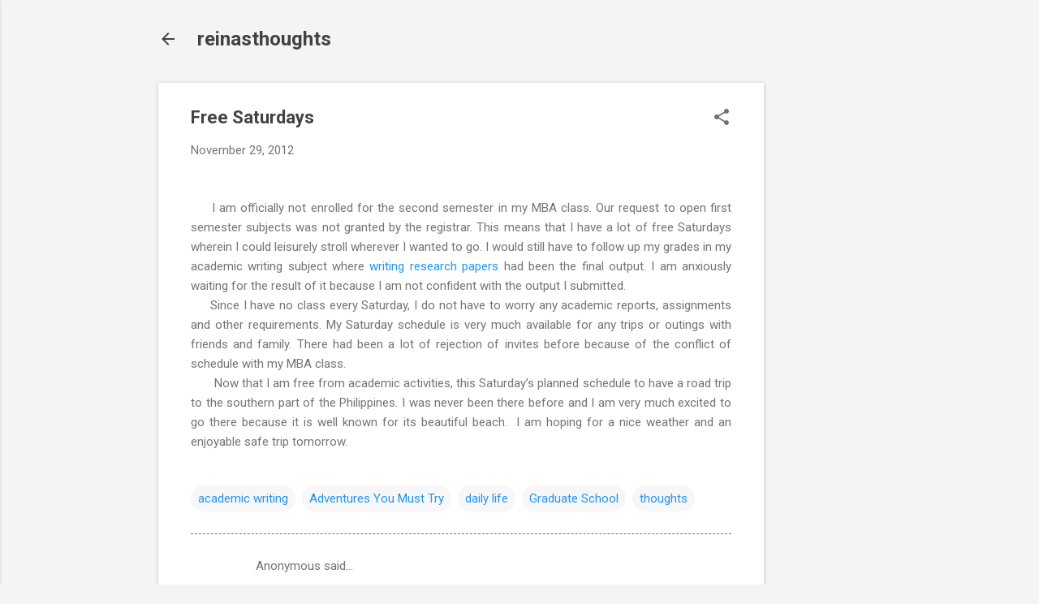

--- FILE ---
content_type: text/html; charset=UTF-8
request_url: http://www.reinasthoughts.com/2012/11/free-saturdays.html?showComment=1366448579926
body_size: 73526
content:
<!DOCTYPE html>
<html dir='ltr' lang='en'>
<head>
<meta content='width=device-width, initial-scale=1' name='viewport'/>
<title>Free Saturdays</title>
<meta content='text/html; charset=UTF-8' http-equiv='Content-Type'/>
<!-- Chrome, Firefox OS and Opera -->
<meta content='#f4f4f4' name='theme-color'/>
<!-- Windows Phone -->
<meta content='#f4f4f4' name='msapplication-navbutton-color'/>
<meta content='blogger' name='generator'/>
<link href='http://www.reinasthoughts.com/favicon.ico' rel='icon' type='image/x-icon'/>
<link href='http://www.reinasthoughts.com/2012/11/free-saturdays.html' rel='canonical'/>
<link rel="alternate" type="application/atom+xml" title="reinasthoughts - Atom" href="http://www.reinasthoughts.com/feeds/posts/default" />
<link rel="alternate" type="application/rss+xml" title="reinasthoughts - RSS" href="http://www.reinasthoughts.com/feeds/posts/default?alt=rss" />
<link rel="service.post" type="application/atom+xml" title="reinasthoughts - Atom" href="https://www.blogger.com/feeds/4317826440941391005/posts/default" />

<link rel="alternate" type="application/atom+xml" title="reinasthoughts - Atom" href="http://www.reinasthoughts.com/feeds/8442932158346501580/comments/default" />
<!--Can't find substitution for tag [blog.ieCssRetrofitLinks]-->
<meta content='http://www.reinasthoughts.com/2012/11/free-saturdays.html' property='og:url'/>
<meta content='Free Saturdays' property='og:title'/>
<meta content='       I am officially not enrolled for the second semester in my MBA class. Our request to open first semester subjects was not granted by ...' property='og:description'/>
<style type='text/css'>@font-face{font-family:'Roboto';font-style:italic;font-weight:300;font-stretch:100%;font-display:swap;src:url(//fonts.gstatic.com/s/roboto/v50/KFOKCnqEu92Fr1Mu53ZEC9_Vu3r1gIhOszmOClHrs6ljXfMMLt_QuAX-k3Yi128m0kN2.woff2)format('woff2');unicode-range:U+0460-052F,U+1C80-1C8A,U+20B4,U+2DE0-2DFF,U+A640-A69F,U+FE2E-FE2F;}@font-face{font-family:'Roboto';font-style:italic;font-weight:300;font-stretch:100%;font-display:swap;src:url(//fonts.gstatic.com/s/roboto/v50/KFOKCnqEu92Fr1Mu53ZEC9_Vu3r1gIhOszmOClHrs6ljXfMMLt_QuAz-k3Yi128m0kN2.woff2)format('woff2');unicode-range:U+0301,U+0400-045F,U+0490-0491,U+04B0-04B1,U+2116;}@font-face{font-family:'Roboto';font-style:italic;font-weight:300;font-stretch:100%;font-display:swap;src:url(//fonts.gstatic.com/s/roboto/v50/KFOKCnqEu92Fr1Mu53ZEC9_Vu3r1gIhOszmOClHrs6ljXfMMLt_QuAT-k3Yi128m0kN2.woff2)format('woff2');unicode-range:U+1F00-1FFF;}@font-face{font-family:'Roboto';font-style:italic;font-weight:300;font-stretch:100%;font-display:swap;src:url(//fonts.gstatic.com/s/roboto/v50/KFOKCnqEu92Fr1Mu53ZEC9_Vu3r1gIhOszmOClHrs6ljXfMMLt_QuAv-k3Yi128m0kN2.woff2)format('woff2');unicode-range:U+0370-0377,U+037A-037F,U+0384-038A,U+038C,U+038E-03A1,U+03A3-03FF;}@font-face{font-family:'Roboto';font-style:italic;font-weight:300;font-stretch:100%;font-display:swap;src:url(//fonts.gstatic.com/s/roboto/v50/KFOKCnqEu92Fr1Mu53ZEC9_Vu3r1gIhOszmOClHrs6ljXfMMLt_QuHT-k3Yi128m0kN2.woff2)format('woff2');unicode-range:U+0302-0303,U+0305,U+0307-0308,U+0310,U+0312,U+0315,U+031A,U+0326-0327,U+032C,U+032F-0330,U+0332-0333,U+0338,U+033A,U+0346,U+034D,U+0391-03A1,U+03A3-03A9,U+03B1-03C9,U+03D1,U+03D5-03D6,U+03F0-03F1,U+03F4-03F5,U+2016-2017,U+2034-2038,U+203C,U+2040,U+2043,U+2047,U+2050,U+2057,U+205F,U+2070-2071,U+2074-208E,U+2090-209C,U+20D0-20DC,U+20E1,U+20E5-20EF,U+2100-2112,U+2114-2115,U+2117-2121,U+2123-214F,U+2190,U+2192,U+2194-21AE,U+21B0-21E5,U+21F1-21F2,U+21F4-2211,U+2213-2214,U+2216-22FF,U+2308-230B,U+2310,U+2319,U+231C-2321,U+2336-237A,U+237C,U+2395,U+239B-23B7,U+23D0,U+23DC-23E1,U+2474-2475,U+25AF,U+25B3,U+25B7,U+25BD,U+25C1,U+25CA,U+25CC,U+25FB,U+266D-266F,U+27C0-27FF,U+2900-2AFF,U+2B0E-2B11,U+2B30-2B4C,U+2BFE,U+3030,U+FF5B,U+FF5D,U+1D400-1D7FF,U+1EE00-1EEFF;}@font-face{font-family:'Roboto';font-style:italic;font-weight:300;font-stretch:100%;font-display:swap;src:url(//fonts.gstatic.com/s/roboto/v50/KFOKCnqEu92Fr1Mu53ZEC9_Vu3r1gIhOszmOClHrs6ljXfMMLt_QuGb-k3Yi128m0kN2.woff2)format('woff2');unicode-range:U+0001-000C,U+000E-001F,U+007F-009F,U+20DD-20E0,U+20E2-20E4,U+2150-218F,U+2190,U+2192,U+2194-2199,U+21AF,U+21E6-21F0,U+21F3,U+2218-2219,U+2299,U+22C4-22C6,U+2300-243F,U+2440-244A,U+2460-24FF,U+25A0-27BF,U+2800-28FF,U+2921-2922,U+2981,U+29BF,U+29EB,U+2B00-2BFF,U+4DC0-4DFF,U+FFF9-FFFB,U+10140-1018E,U+10190-1019C,U+101A0,U+101D0-101FD,U+102E0-102FB,U+10E60-10E7E,U+1D2C0-1D2D3,U+1D2E0-1D37F,U+1F000-1F0FF,U+1F100-1F1AD,U+1F1E6-1F1FF,U+1F30D-1F30F,U+1F315,U+1F31C,U+1F31E,U+1F320-1F32C,U+1F336,U+1F378,U+1F37D,U+1F382,U+1F393-1F39F,U+1F3A7-1F3A8,U+1F3AC-1F3AF,U+1F3C2,U+1F3C4-1F3C6,U+1F3CA-1F3CE,U+1F3D4-1F3E0,U+1F3ED,U+1F3F1-1F3F3,U+1F3F5-1F3F7,U+1F408,U+1F415,U+1F41F,U+1F426,U+1F43F,U+1F441-1F442,U+1F444,U+1F446-1F449,U+1F44C-1F44E,U+1F453,U+1F46A,U+1F47D,U+1F4A3,U+1F4B0,U+1F4B3,U+1F4B9,U+1F4BB,U+1F4BF,U+1F4C8-1F4CB,U+1F4D6,U+1F4DA,U+1F4DF,U+1F4E3-1F4E6,U+1F4EA-1F4ED,U+1F4F7,U+1F4F9-1F4FB,U+1F4FD-1F4FE,U+1F503,U+1F507-1F50B,U+1F50D,U+1F512-1F513,U+1F53E-1F54A,U+1F54F-1F5FA,U+1F610,U+1F650-1F67F,U+1F687,U+1F68D,U+1F691,U+1F694,U+1F698,U+1F6AD,U+1F6B2,U+1F6B9-1F6BA,U+1F6BC,U+1F6C6-1F6CF,U+1F6D3-1F6D7,U+1F6E0-1F6EA,U+1F6F0-1F6F3,U+1F6F7-1F6FC,U+1F700-1F7FF,U+1F800-1F80B,U+1F810-1F847,U+1F850-1F859,U+1F860-1F887,U+1F890-1F8AD,U+1F8B0-1F8BB,U+1F8C0-1F8C1,U+1F900-1F90B,U+1F93B,U+1F946,U+1F984,U+1F996,U+1F9E9,U+1FA00-1FA6F,U+1FA70-1FA7C,U+1FA80-1FA89,U+1FA8F-1FAC6,U+1FACE-1FADC,U+1FADF-1FAE9,U+1FAF0-1FAF8,U+1FB00-1FBFF;}@font-face{font-family:'Roboto';font-style:italic;font-weight:300;font-stretch:100%;font-display:swap;src:url(//fonts.gstatic.com/s/roboto/v50/KFOKCnqEu92Fr1Mu53ZEC9_Vu3r1gIhOszmOClHrs6ljXfMMLt_QuAf-k3Yi128m0kN2.woff2)format('woff2');unicode-range:U+0102-0103,U+0110-0111,U+0128-0129,U+0168-0169,U+01A0-01A1,U+01AF-01B0,U+0300-0301,U+0303-0304,U+0308-0309,U+0323,U+0329,U+1EA0-1EF9,U+20AB;}@font-face{font-family:'Roboto';font-style:italic;font-weight:300;font-stretch:100%;font-display:swap;src:url(//fonts.gstatic.com/s/roboto/v50/KFOKCnqEu92Fr1Mu53ZEC9_Vu3r1gIhOszmOClHrs6ljXfMMLt_QuAb-k3Yi128m0kN2.woff2)format('woff2');unicode-range:U+0100-02BA,U+02BD-02C5,U+02C7-02CC,U+02CE-02D7,U+02DD-02FF,U+0304,U+0308,U+0329,U+1D00-1DBF,U+1E00-1E9F,U+1EF2-1EFF,U+2020,U+20A0-20AB,U+20AD-20C0,U+2113,U+2C60-2C7F,U+A720-A7FF;}@font-face{font-family:'Roboto';font-style:italic;font-weight:300;font-stretch:100%;font-display:swap;src:url(//fonts.gstatic.com/s/roboto/v50/KFOKCnqEu92Fr1Mu53ZEC9_Vu3r1gIhOszmOClHrs6ljXfMMLt_QuAj-k3Yi128m0g.woff2)format('woff2');unicode-range:U+0000-00FF,U+0131,U+0152-0153,U+02BB-02BC,U+02C6,U+02DA,U+02DC,U+0304,U+0308,U+0329,U+2000-206F,U+20AC,U+2122,U+2191,U+2193,U+2212,U+2215,U+FEFF,U+FFFD;}@font-face{font-family:'Roboto';font-style:normal;font-weight:400;font-stretch:100%;font-display:swap;src:url(//fonts.gstatic.com/s/roboto/v50/KFO7CnqEu92Fr1ME7kSn66aGLdTylUAMa3GUBHMdazTgWw.woff2)format('woff2');unicode-range:U+0460-052F,U+1C80-1C8A,U+20B4,U+2DE0-2DFF,U+A640-A69F,U+FE2E-FE2F;}@font-face{font-family:'Roboto';font-style:normal;font-weight:400;font-stretch:100%;font-display:swap;src:url(//fonts.gstatic.com/s/roboto/v50/KFO7CnqEu92Fr1ME7kSn66aGLdTylUAMa3iUBHMdazTgWw.woff2)format('woff2');unicode-range:U+0301,U+0400-045F,U+0490-0491,U+04B0-04B1,U+2116;}@font-face{font-family:'Roboto';font-style:normal;font-weight:400;font-stretch:100%;font-display:swap;src:url(//fonts.gstatic.com/s/roboto/v50/KFO7CnqEu92Fr1ME7kSn66aGLdTylUAMa3CUBHMdazTgWw.woff2)format('woff2');unicode-range:U+1F00-1FFF;}@font-face{font-family:'Roboto';font-style:normal;font-weight:400;font-stretch:100%;font-display:swap;src:url(//fonts.gstatic.com/s/roboto/v50/KFO7CnqEu92Fr1ME7kSn66aGLdTylUAMa3-UBHMdazTgWw.woff2)format('woff2');unicode-range:U+0370-0377,U+037A-037F,U+0384-038A,U+038C,U+038E-03A1,U+03A3-03FF;}@font-face{font-family:'Roboto';font-style:normal;font-weight:400;font-stretch:100%;font-display:swap;src:url(//fonts.gstatic.com/s/roboto/v50/KFO7CnqEu92Fr1ME7kSn66aGLdTylUAMawCUBHMdazTgWw.woff2)format('woff2');unicode-range:U+0302-0303,U+0305,U+0307-0308,U+0310,U+0312,U+0315,U+031A,U+0326-0327,U+032C,U+032F-0330,U+0332-0333,U+0338,U+033A,U+0346,U+034D,U+0391-03A1,U+03A3-03A9,U+03B1-03C9,U+03D1,U+03D5-03D6,U+03F0-03F1,U+03F4-03F5,U+2016-2017,U+2034-2038,U+203C,U+2040,U+2043,U+2047,U+2050,U+2057,U+205F,U+2070-2071,U+2074-208E,U+2090-209C,U+20D0-20DC,U+20E1,U+20E5-20EF,U+2100-2112,U+2114-2115,U+2117-2121,U+2123-214F,U+2190,U+2192,U+2194-21AE,U+21B0-21E5,U+21F1-21F2,U+21F4-2211,U+2213-2214,U+2216-22FF,U+2308-230B,U+2310,U+2319,U+231C-2321,U+2336-237A,U+237C,U+2395,U+239B-23B7,U+23D0,U+23DC-23E1,U+2474-2475,U+25AF,U+25B3,U+25B7,U+25BD,U+25C1,U+25CA,U+25CC,U+25FB,U+266D-266F,U+27C0-27FF,U+2900-2AFF,U+2B0E-2B11,U+2B30-2B4C,U+2BFE,U+3030,U+FF5B,U+FF5D,U+1D400-1D7FF,U+1EE00-1EEFF;}@font-face{font-family:'Roboto';font-style:normal;font-weight:400;font-stretch:100%;font-display:swap;src:url(//fonts.gstatic.com/s/roboto/v50/KFO7CnqEu92Fr1ME7kSn66aGLdTylUAMaxKUBHMdazTgWw.woff2)format('woff2');unicode-range:U+0001-000C,U+000E-001F,U+007F-009F,U+20DD-20E0,U+20E2-20E4,U+2150-218F,U+2190,U+2192,U+2194-2199,U+21AF,U+21E6-21F0,U+21F3,U+2218-2219,U+2299,U+22C4-22C6,U+2300-243F,U+2440-244A,U+2460-24FF,U+25A0-27BF,U+2800-28FF,U+2921-2922,U+2981,U+29BF,U+29EB,U+2B00-2BFF,U+4DC0-4DFF,U+FFF9-FFFB,U+10140-1018E,U+10190-1019C,U+101A0,U+101D0-101FD,U+102E0-102FB,U+10E60-10E7E,U+1D2C0-1D2D3,U+1D2E0-1D37F,U+1F000-1F0FF,U+1F100-1F1AD,U+1F1E6-1F1FF,U+1F30D-1F30F,U+1F315,U+1F31C,U+1F31E,U+1F320-1F32C,U+1F336,U+1F378,U+1F37D,U+1F382,U+1F393-1F39F,U+1F3A7-1F3A8,U+1F3AC-1F3AF,U+1F3C2,U+1F3C4-1F3C6,U+1F3CA-1F3CE,U+1F3D4-1F3E0,U+1F3ED,U+1F3F1-1F3F3,U+1F3F5-1F3F7,U+1F408,U+1F415,U+1F41F,U+1F426,U+1F43F,U+1F441-1F442,U+1F444,U+1F446-1F449,U+1F44C-1F44E,U+1F453,U+1F46A,U+1F47D,U+1F4A3,U+1F4B0,U+1F4B3,U+1F4B9,U+1F4BB,U+1F4BF,U+1F4C8-1F4CB,U+1F4D6,U+1F4DA,U+1F4DF,U+1F4E3-1F4E6,U+1F4EA-1F4ED,U+1F4F7,U+1F4F9-1F4FB,U+1F4FD-1F4FE,U+1F503,U+1F507-1F50B,U+1F50D,U+1F512-1F513,U+1F53E-1F54A,U+1F54F-1F5FA,U+1F610,U+1F650-1F67F,U+1F687,U+1F68D,U+1F691,U+1F694,U+1F698,U+1F6AD,U+1F6B2,U+1F6B9-1F6BA,U+1F6BC,U+1F6C6-1F6CF,U+1F6D3-1F6D7,U+1F6E0-1F6EA,U+1F6F0-1F6F3,U+1F6F7-1F6FC,U+1F700-1F7FF,U+1F800-1F80B,U+1F810-1F847,U+1F850-1F859,U+1F860-1F887,U+1F890-1F8AD,U+1F8B0-1F8BB,U+1F8C0-1F8C1,U+1F900-1F90B,U+1F93B,U+1F946,U+1F984,U+1F996,U+1F9E9,U+1FA00-1FA6F,U+1FA70-1FA7C,U+1FA80-1FA89,U+1FA8F-1FAC6,U+1FACE-1FADC,U+1FADF-1FAE9,U+1FAF0-1FAF8,U+1FB00-1FBFF;}@font-face{font-family:'Roboto';font-style:normal;font-weight:400;font-stretch:100%;font-display:swap;src:url(//fonts.gstatic.com/s/roboto/v50/KFO7CnqEu92Fr1ME7kSn66aGLdTylUAMa3OUBHMdazTgWw.woff2)format('woff2');unicode-range:U+0102-0103,U+0110-0111,U+0128-0129,U+0168-0169,U+01A0-01A1,U+01AF-01B0,U+0300-0301,U+0303-0304,U+0308-0309,U+0323,U+0329,U+1EA0-1EF9,U+20AB;}@font-face{font-family:'Roboto';font-style:normal;font-weight:400;font-stretch:100%;font-display:swap;src:url(//fonts.gstatic.com/s/roboto/v50/KFO7CnqEu92Fr1ME7kSn66aGLdTylUAMa3KUBHMdazTgWw.woff2)format('woff2');unicode-range:U+0100-02BA,U+02BD-02C5,U+02C7-02CC,U+02CE-02D7,U+02DD-02FF,U+0304,U+0308,U+0329,U+1D00-1DBF,U+1E00-1E9F,U+1EF2-1EFF,U+2020,U+20A0-20AB,U+20AD-20C0,U+2113,U+2C60-2C7F,U+A720-A7FF;}@font-face{font-family:'Roboto';font-style:normal;font-weight:400;font-stretch:100%;font-display:swap;src:url(//fonts.gstatic.com/s/roboto/v50/KFO7CnqEu92Fr1ME7kSn66aGLdTylUAMa3yUBHMdazQ.woff2)format('woff2');unicode-range:U+0000-00FF,U+0131,U+0152-0153,U+02BB-02BC,U+02C6,U+02DA,U+02DC,U+0304,U+0308,U+0329,U+2000-206F,U+20AC,U+2122,U+2191,U+2193,U+2212,U+2215,U+FEFF,U+FFFD;}@font-face{font-family:'Roboto';font-style:normal;font-weight:700;font-stretch:100%;font-display:swap;src:url(//fonts.gstatic.com/s/roboto/v50/KFO7CnqEu92Fr1ME7kSn66aGLdTylUAMa3GUBHMdazTgWw.woff2)format('woff2');unicode-range:U+0460-052F,U+1C80-1C8A,U+20B4,U+2DE0-2DFF,U+A640-A69F,U+FE2E-FE2F;}@font-face{font-family:'Roboto';font-style:normal;font-weight:700;font-stretch:100%;font-display:swap;src:url(//fonts.gstatic.com/s/roboto/v50/KFO7CnqEu92Fr1ME7kSn66aGLdTylUAMa3iUBHMdazTgWw.woff2)format('woff2');unicode-range:U+0301,U+0400-045F,U+0490-0491,U+04B0-04B1,U+2116;}@font-face{font-family:'Roboto';font-style:normal;font-weight:700;font-stretch:100%;font-display:swap;src:url(//fonts.gstatic.com/s/roboto/v50/KFO7CnqEu92Fr1ME7kSn66aGLdTylUAMa3CUBHMdazTgWw.woff2)format('woff2');unicode-range:U+1F00-1FFF;}@font-face{font-family:'Roboto';font-style:normal;font-weight:700;font-stretch:100%;font-display:swap;src:url(//fonts.gstatic.com/s/roboto/v50/KFO7CnqEu92Fr1ME7kSn66aGLdTylUAMa3-UBHMdazTgWw.woff2)format('woff2');unicode-range:U+0370-0377,U+037A-037F,U+0384-038A,U+038C,U+038E-03A1,U+03A3-03FF;}@font-face{font-family:'Roboto';font-style:normal;font-weight:700;font-stretch:100%;font-display:swap;src:url(//fonts.gstatic.com/s/roboto/v50/KFO7CnqEu92Fr1ME7kSn66aGLdTylUAMawCUBHMdazTgWw.woff2)format('woff2');unicode-range:U+0302-0303,U+0305,U+0307-0308,U+0310,U+0312,U+0315,U+031A,U+0326-0327,U+032C,U+032F-0330,U+0332-0333,U+0338,U+033A,U+0346,U+034D,U+0391-03A1,U+03A3-03A9,U+03B1-03C9,U+03D1,U+03D5-03D6,U+03F0-03F1,U+03F4-03F5,U+2016-2017,U+2034-2038,U+203C,U+2040,U+2043,U+2047,U+2050,U+2057,U+205F,U+2070-2071,U+2074-208E,U+2090-209C,U+20D0-20DC,U+20E1,U+20E5-20EF,U+2100-2112,U+2114-2115,U+2117-2121,U+2123-214F,U+2190,U+2192,U+2194-21AE,U+21B0-21E5,U+21F1-21F2,U+21F4-2211,U+2213-2214,U+2216-22FF,U+2308-230B,U+2310,U+2319,U+231C-2321,U+2336-237A,U+237C,U+2395,U+239B-23B7,U+23D0,U+23DC-23E1,U+2474-2475,U+25AF,U+25B3,U+25B7,U+25BD,U+25C1,U+25CA,U+25CC,U+25FB,U+266D-266F,U+27C0-27FF,U+2900-2AFF,U+2B0E-2B11,U+2B30-2B4C,U+2BFE,U+3030,U+FF5B,U+FF5D,U+1D400-1D7FF,U+1EE00-1EEFF;}@font-face{font-family:'Roboto';font-style:normal;font-weight:700;font-stretch:100%;font-display:swap;src:url(//fonts.gstatic.com/s/roboto/v50/KFO7CnqEu92Fr1ME7kSn66aGLdTylUAMaxKUBHMdazTgWw.woff2)format('woff2');unicode-range:U+0001-000C,U+000E-001F,U+007F-009F,U+20DD-20E0,U+20E2-20E4,U+2150-218F,U+2190,U+2192,U+2194-2199,U+21AF,U+21E6-21F0,U+21F3,U+2218-2219,U+2299,U+22C4-22C6,U+2300-243F,U+2440-244A,U+2460-24FF,U+25A0-27BF,U+2800-28FF,U+2921-2922,U+2981,U+29BF,U+29EB,U+2B00-2BFF,U+4DC0-4DFF,U+FFF9-FFFB,U+10140-1018E,U+10190-1019C,U+101A0,U+101D0-101FD,U+102E0-102FB,U+10E60-10E7E,U+1D2C0-1D2D3,U+1D2E0-1D37F,U+1F000-1F0FF,U+1F100-1F1AD,U+1F1E6-1F1FF,U+1F30D-1F30F,U+1F315,U+1F31C,U+1F31E,U+1F320-1F32C,U+1F336,U+1F378,U+1F37D,U+1F382,U+1F393-1F39F,U+1F3A7-1F3A8,U+1F3AC-1F3AF,U+1F3C2,U+1F3C4-1F3C6,U+1F3CA-1F3CE,U+1F3D4-1F3E0,U+1F3ED,U+1F3F1-1F3F3,U+1F3F5-1F3F7,U+1F408,U+1F415,U+1F41F,U+1F426,U+1F43F,U+1F441-1F442,U+1F444,U+1F446-1F449,U+1F44C-1F44E,U+1F453,U+1F46A,U+1F47D,U+1F4A3,U+1F4B0,U+1F4B3,U+1F4B9,U+1F4BB,U+1F4BF,U+1F4C8-1F4CB,U+1F4D6,U+1F4DA,U+1F4DF,U+1F4E3-1F4E6,U+1F4EA-1F4ED,U+1F4F7,U+1F4F9-1F4FB,U+1F4FD-1F4FE,U+1F503,U+1F507-1F50B,U+1F50D,U+1F512-1F513,U+1F53E-1F54A,U+1F54F-1F5FA,U+1F610,U+1F650-1F67F,U+1F687,U+1F68D,U+1F691,U+1F694,U+1F698,U+1F6AD,U+1F6B2,U+1F6B9-1F6BA,U+1F6BC,U+1F6C6-1F6CF,U+1F6D3-1F6D7,U+1F6E0-1F6EA,U+1F6F0-1F6F3,U+1F6F7-1F6FC,U+1F700-1F7FF,U+1F800-1F80B,U+1F810-1F847,U+1F850-1F859,U+1F860-1F887,U+1F890-1F8AD,U+1F8B0-1F8BB,U+1F8C0-1F8C1,U+1F900-1F90B,U+1F93B,U+1F946,U+1F984,U+1F996,U+1F9E9,U+1FA00-1FA6F,U+1FA70-1FA7C,U+1FA80-1FA89,U+1FA8F-1FAC6,U+1FACE-1FADC,U+1FADF-1FAE9,U+1FAF0-1FAF8,U+1FB00-1FBFF;}@font-face{font-family:'Roboto';font-style:normal;font-weight:700;font-stretch:100%;font-display:swap;src:url(//fonts.gstatic.com/s/roboto/v50/KFO7CnqEu92Fr1ME7kSn66aGLdTylUAMa3OUBHMdazTgWw.woff2)format('woff2');unicode-range:U+0102-0103,U+0110-0111,U+0128-0129,U+0168-0169,U+01A0-01A1,U+01AF-01B0,U+0300-0301,U+0303-0304,U+0308-0309,U+0323,U+0329,U+1EA0-1EF9,U+20AB;}@font-face{font-family:'Roboto';font-style:normal;font-weight:700;font-stretch:100%;font-display:swap;src:url(//fonts.gstatic.com/s/roboto/v50/KFO7CnqEu92Fr1ME7kSn66aGLdTylUAMa3KUBHMdazTgWw.woff2)format('woff2');unicode-range:U+0100-02BA,U+02BD-02C5,U+02C7-02CC,U+02CE-02D7,U+02DD-02FF,U+0304,U+0308,U+0329,U+1D00-1DBF,U+1E00-1E9F,U+1EF2-1EFF,U+2020,U+20A0-20AB,U+20AD-20C0,U+2113,U+2C60-2C7F,U+A720-A7FF;}@font-face{font-family:'Roboto';font-style:normal;font-weight:700;font-stretch:100%;font-display:swap;src:url(//fonts.gstatic.com/s/roboto/v50/KFO7CnqEu92Fr1ME7kSn66aGLdTylUAMa3yUBHMdazQ.woff2)format('woff2');unicode-range:U+0000-00FF,U+0131,U+0152-0153,U+02BB-02BC,U+02C6,U+02DA,U+02DC,U+0304,U+0308,U+0329,U+2000-206F,U+20AC,U+2122,U+2191,U+2193,U+2212,U+2215,U+FEFF,U+FFFD;}</style>
<style id='page-skin-1' type='text/css'><!--
/*! normalize.css v8.0.0 | MIT License | github.com/necolas/normalize.css */html{line-height:1.15;-webkit-text-size-adjust:100%}body{margin:0}h1{font-size:2em;margin:.67em 0}hr{box-sizing:content-box;height:0;overflow:visible}pre{font-family:monospace,monospace;font-size:1em}a{background-color:transparent}abbr[title]{border-bottom:none;text-decoration:underline;text-decoration:underline dotted}b,strong{font-weight:bolder}code,kbd,samp{font-family:monospace,monospace;font-size:1em}small{font-size:80%}sub,sup{font-size:75%;line-height:0;position:relative;vertical-align:baseline}sub{bottom:-0.25em}sup{top:-0.5em}img{border-style:none}button,input,optgroup,select,textarea{font-family:inherit;font-size:100%;line-height:1.15;margin:0}button,input{overflow:visible}button,select{text-transform:none}button,[type="button"],[type="reset"],[type="submit"]{-webkit-appearance:button}button::-moz-focus-inner,[type="button"]::-moz-focus-inner,[type="reset"]::-moz-focus-inner,[type="submit"]::-moz-focus-inner{border-style:none;padding:0}button:-moz-focusring,[type="button"]:-moz-focusring,[type="reset"]:-moz-focusring,[type="submit"]:-moz-focusring{outline:1px dotted ButtonText}fieldset{padding:.35em .75em .625em}legend{box-sizing:border-box;color:inherit;display:table;max-width:100%;padding:0;white-space:normal}progress{vertical-align:baseline}textarea{overflow:auto}[type="checkbox"],[type="radio"]{box-sizing:border-box;padding:0}[type="number"]::-webkit-inner-spin-button,[type="number"]::-webkit-outer-spin-button{height:auto}[type="search"]{-webkit-appearance:textfield;outline-offset:-2px}[type="search"]::-webkit-search-decoration{-webkit-appearance:none}::-webkit-file-upload-button{-webkit-appearance:button;font:inherit}details{display:block}summary{display:list-item}template{display:none}[hidden]{display:none}
/*!************************************************
* Blogger Template Style
* Name: Essential
**************************************************/
body{
overflow-wrap:break-word;
word-break:break-word;
word-wrap:break-word
}
.hidden{
display:none
}
.invisible{
visibility:hidden
}
.container:after,.float-container:after{
clear:both;
content:"";
display:table
}
.clearboth{
clear:both
}
#comments .comment .comment-actions,.subscribe-popup .FollowByEmail .follow-by-email-submit,.widget.Profile .profile-link,.widget.Profile .profile-link.visit-profile{
background:transparent;
border:0;
box-shadow:none;
color:#2196f3;
cursor:pointer;
font-size:14px;
font-weight:700;
outline:none;
text-decoration:none;
text-transform:uppercase;
width:auto
}
.dim-overlay{
height:100vh;
left:0;
position:fixed;
top:0;
width:100%
}
#sharing-dim-overlay{
background-color:transparent
}
input::-ms-clear{
display:none
}
.blogger-logo,.svg-icon-24.blogger-logo{
fill:#ff9800;
opacity:1
}
.loading-spinner-large{
-webkit-animation:mspin-rotate 1568.63ms linear infinite;
animation:mspin-rotate 1568.63ms linear infinite;
height:48px;
overflow:hidden;
position:absolute;
width:48px;
z-index:200
}
.loading-spinner-large>div{
-webkit-animation:mspin-revrot 5332ms steps(4) infinite;
animation:mspin-revrot 5332ms steps(4) infinite
}
.loading-spinner-large>div>div{
-webkit-animation:mspin-singlecolor-large-film 1333ms steps(81) infinite;
animation:mspin-singlecolor-large-film 1333ms steps(81) infinite;
background-size:100%;
height:48px;
width:3888px
}
.mspin-black-large>div>div,.mspin-grey_54-large>div>div{
background-image:url(https://www.blogblog.com/indie/mspin_black_large.svg)
}
.mspin-white-large>div>div{
background-image:url(https://www.blogblog.com/indie/mspin_white_large.svg)
}
.mspin-grey_54-large{
opacity:.54
}
@-webkit-keyframes mspin-singlecolor-large-film{
0%{
-webkit-transform:translateX(0);
transform:translateX(0)
}
to{
-webkit-transform:translateX(-3888px);
transform:translateX(-3888px)
}
}
@keyframes mspin-singlecolor-large-film{
0%{
-webkit-transform:translateX(0);
transform:translateX(0)
}
to{
-webkit-transform:translateX(-3888px);
transform:translateX(-3888px)
}
}
@-webkit-keyframes mspin-rotate{
0%{
-webkit-transform:rotate(0deg);
transform:rotate(0deg)
}
to{
-webkit-transform:rotate(1turn);
transform:rotate(1turn)
}
}
@keyframes mspin-rotate{
0%{
-webkit-transform:rotate(0deg);
transform:rotate(0deg)
}
to{
-webkit-transform:rotate(1turn);
transform:rotate(1turn)
}
}
@-webkit-keyframes mspin-revrot{
0%{
-webkit-transform:rotate(0deg);
transform:rotate(0deg)
}
to{
-webkit-transform:rotate(-1turn);
transform:rotate(-1turn)
}
}
@keyframes mspin-revrot{
0%{
-webkit-transform:rotate(0deg);
transform:rotate(0deg)
}
to{
-webkit-transform:rotate(-1turn);
transform:rotate(-1turn)
}
}
.skip-navigation{
background-color:#fff;
box-sizing:border-box;
color:#000;
display:block;
height:0;
left:0;
line-height:50px;
overflow:hidden;
padding-top:0;
position:fixed;
text-align:center;
top:0;
-webkit-transition:box-shadow .3s,height .3s,padding-top .3s;
transition:box-shadow .3s,height .3s,padding-top .3s;
width:100%;
z-index:900
}
.skip-navigation:focus{
box-shadow:0 4px 5px 0 rgba(0,0,0,.14),0 1px 10px 0 rgba(0,0,0,.12),0 2px 4px -1px rgba(0,0,0,.2);
height:50px
}
#main{
outline:none
}
.main-heading{
position:absolute;
clip:rect(1px,1px,1px,1px);
padding:0;
border:0;
height:1px;
width:1px;
overflow:hidden
}
.Attribution{
margin-top:1em;
text-align:center
}
.Attribution .blogger img,.Attribution .blogger svg{
vertical-align:bottom
}
.Attribution .blogger img{
margin-right:.5em
}
.Attribution div{
line-height:24px;
margin-top:.5em
}
.Attribution .copyright,.Attribution .image-attribution{
font-size:.7em;
margin-top:1.5em
}
.BLOG_mobile_video_class{
display:none
}
.bg-photo{
background-attachment:scroll!important
}
body .CSS_LIGHTBOX{
z-index:900
}
.extendable .show-less,.extendable .show-more{
border-color:#2196f3;
color:#2196f3;
margin-top:8px
}
.extendable .show-less.hidden,.extendable .show-more.hidden,.inline-ad{
display:none
}
.inline-ad{
max-width:100%;
overflow:hidden
}
.adsbygoogle{
display:block
}
#cookieChoiceInfo{
bottom:0;
top:auto
}
iframe.b-hbp-video{
border:0
}
.post-body iframe,.post-body img{
max-width:100%
}
.post-body a[imageanchor=\31]{
display:inline-block
}
.byline{
margin-right:1em
}
.byline:last-child{
margin-right:0
}
.link-copied-dialog{
max-width:520px;
outline:0
}
.link-copied-dialog .modal-dialog-buttons{
margin-top:8px
}
.link-copied-dialog .goog-buttonset-default{
background:transparent;
border:0
}
.link-copied-dialog .goog-buttonset-default:focus{
outline:0
}
.paging-control-container{
margin-bottom:16px
}
.paging-control-container .paging-control{
display:inline-block
}
.paging-control-container .comment-range-text:after,.paging-control-container .paging-control{
color:#2196f3
}
.paging-control-container .comment-range-text,.paging-control-container .paging-control{
margin-right:8px
}
.paging-control-container .comment-range-text:after,.paging-control-container .paging-control:after{
content:"\b7";
cursor:default;
padding-left:8px;
pointer-events:none
}
.paging-control-container .comment-range-text:last-child:after,.paging-control-container .paging-control:last-child:after{
content:none
}
.byline.reactions iframe{
height:20px
}
.b-notification{
color:#000;
background-color:#fff;
border-bottom:1px solid #000;
box-sizing:border-box;
padding:16px 32px;
text-align:center
}
.b-notification.visible{
-webkit-transition:margin-top .3s cubic-bezier(.4,0,.2,1);
transition:margin-top .3s cubic-bezier(.4,0,.2,1)
}
.b-notification.invisible{
position:absolute
}
.b-notification-close{
position:absolute;
right:8px;
top:8px
}
.no-posts-message{
line-height:40px;
text-align:center
}
@media screen and (max-width:800px){
body.item-view .post-body a[imageanchor=\31][style*=float\:\ left\;],body.item-view .post-body a[imageanchor=\31][style*=float\:\ right\;]{
float:none!important;
clear:none!important
}
body.item-view .post-body a[imageanchor=\31] img{
display:block;
height:auto;
margin:0 auto
}
body.item-view .post-body>.separator:first-child>a[imageanchor=\31]:first-child{
margin-top:20px
}
.post-body a[imageanchor]{
display:block
}
body.item-view .post-body a[imageanchor=\31]{
margin-left:0!important;
margin-right:0!important
}
body.item-view .post-body a[imageanchor=\31]+a[imageanchor=\31]{
margin-top:16px
}
}
.item-control{
display:none
}
#comments{
border-top:1px dashed rgba(0,0,0,.54);
margin-top:20px;
padding:20px
}
#comments .comment-thread ol{
margin:0;
padding-left:0;
padding-left:0
}
#comments .comment-thread .comment-replies,#comments .comment .comment-replybox-single{
margin-left:60px
}
#comments .comment-thread .thread-count{
display:none
}
#comments .comment{
list-style-type:none;
padding:0 0 30px;
position:relative
}
#comments .comment .comment{
padding-bottom:8px
}
.comment .avatar-image-container{
position:absolute
}
.comment .avatar-image-container img{
border-radius:50%
}
.avatar-image-container svg,.comment .avatar-image-container .avatar-icon{
border-radius:50%;
border:1px solid #707070;
box-sizing:border-box;
fill:#707070;
height:35px;
margin:0;
padding:7px;
width:35px
}
.comment .comment-block{
margin-top:10px;
margin-left:60px;
padding-bottom:0
}
#comments .comment-author-header-wrapper{
margin-left:40px
}
#comments .comment .thread-expanded .comment-block{
padding-bottom:20px
}
#comments .comment .comment-header .user,#comments .comment .comment-header .user a{
color:#424242;
font-style:normal;
font-weight:700
}
#comments .comment .comment-actions{
bottom:0;
margin-bottom:15px;
position:absolute
}
#comments .comment .comment-actions>*{
margin-right:8px
}
#comments .comment .comment-header .datetime{
bottom:0;
display:inline-block;
font-size:13px;
font-style:italic;
margin-left:8px
}
#comments .comment .comment-footer .comment-timestamp a,#comments .comment .comment-header .datetime,#comments .comment .comment-header .datetime a{
color:rgba(66,66,66,.54)
}
#comments .comment .comment-content,.comment .comment-body{
margin-top:12px;
word-break:break-word
}
.comment-body{
margin-bottom:12px
}
#comments.embed[data-num-comments=\30]{
border:0;
margin-top:0;
padding-top:0
}
#comment-editor-src,#comments.embed[data-num-comments=\30] #comment-post-message,#comments.embed[data-num-comments=\30] div.comment-form>p,#comments.embed[data-num-comments=\30] p.comment-footer{
display:none
}
.comments .comments-content .loadmore.loaded{
max-height:0;
opacity:0;
overflow:hidden
}
.extendable .remaining-items{
height:0;
overflow:hidden;
-webkit-transition:height .3s cubic-bezier(.4,0,.2,1);
transition:height .3s cubic-bezier(.4,0,.2,1)
}
.extendable .remaining-items.expanded{
height:auto
}
.svg-icon-24,.svg-icon-24-button{
cursor:pointer;
height:24px;
width:24px;
min-width:24px
}
.touch-icon{
margin:-12px;
padding:12px
}
.touch-icon:active,.touch-icon:focus{
background-color:hsla(0,0%,60%,.4);
border-radius:50%
}
svg:not(:root).touch-icon{
overflow:visible
}
html[dir=rtl] .rtl-reversible-icon{
-webkit-transform:scaleX(-1);
transform:scaleX(-1)
}
.svg-icon-24-button,.touch-icon-button{
background:transparent;
border:0;
margin:0;
outline:none;
padding:0
}
.touch-icon-button .touch-icon:active,.touch-icon-button .touch-icon:focus{
background-color:transparent
}
.touch-icon-button:active .touch-icon,.touch-icon-button:focus .touch-icon{
background-color:hsla(0,0%,60%,.4);
border-radius:50%
}
.Profile .default-avatar-wrapper .avatar-icon{
border-radius:50%;
border:1px solid #707070;
box-sizing:border-box;
fill:#707070;
margin:0
}
.Profile .individual .default-avatar-wrapper .avatar-icon{
padding:25px
}
.Profile .individual .avatar-icon,.Profile .individual .profile-img{
height:120px;
width:120px
}
.Profile .team .default-avatar-wrapper .avatar-icon{
padding:8px
}
.Profile .team .avatar-icon,.Profile .team .default-avatar-wrapper,.Profile .team .profile-img{
height:40px;
width:40px
}
.snippet-container{
margin:0;
position:relative;
overflow:hidden
}
.snippet-fade{
bottom:0;
box-sizing:border-box;
position:absolute;
width:96px;
right:0
}
.snippet-fade:after{
content:"\2026";
float:right
}
.post-bottom{
-webkit-box-align:center;
align-items:center;
display:-webkit-box;
display:flex;
flex-wrap:wrap
}
.post-footer{
-webkit-box-flex:1;
flex:1 1 auto;
flex-wrap:wrap;
-webkit-box-ordinal-group:2;
order:1
}
.post-footer>*{
-webkit-box-flex:0;
flex:0 1 auto
}
.post-footer .byline:last-child{
margin-right:1em
}
.jump-link{
-webkit-box-flex:0;
flex:0 0 auto;
-webkit-box-ordinal-group:3;
order:2
}
.centered-top-container.sticky{
left:0;
position:fixed;
right:0;
top:0;
width:auto;
z-index:50;
-webkit-transition-property:opacity,-webkit-transform;
transition-property:opacity,-webkit-transform;
transition-property:transform,opacity;
transition-property:transform,opacity,-webkit-transform;
-webkit-transition-duration:.2s;
transition-duration:.2s;
-webkit-transition-timing-function:cubic-bezier(.4,0,.2,1);
transition-timing-function:cubic-bezier(.4,0,.2,1)
}
.centered-top-placeholder{
display:none
}
.collapsed-header .centered-top-placeholder{
display:block
}
.centered-top-container .Header .replaced h1,.centered-top-placeholder .Header .replaced h1{
display:none
}
.centered-top-container.sticky .Header .replaced h1{
display:block
}
.centered-top-container.sticky .Header .header-widget{
background:none
}
.centered-top-container.sticky .Header .header-image-wrapper{
display:none
}
.centered-top-container img,.centered-top-placeholder img{
max-width:100%
}
.collapsible{
-webkit-transition:height .3s cubic-bezier(.4,0,.2,1);
transition:height .3s cubic-bezier(.4,0,.2,1)
}
.collapsible,.collapsible>summary{
display:block;
overflow:hidden
}
.collapsible>:not(summary){
display:none
}
.collapsible[open]>:not(summary){
display:block
}
.collapsible:focus,.collapsible>summary:focus{
outline:none
}
.collapsible>summary{
cursor:pointer;
display:block;
padding:0
}
.collapsible:focus>summary,.collapsible>summary:focus{
background-color:transparent
}
.collapsible>summary::-webkit-details-marker{
display:none
}
.collapsible-title{
-webkit-box-align:center;
align-items:center;
display:-webkit-box;
display:flex
}
.collapsible-title .title{
-webkit-box-flex:1;
flex:1 1 auto;
-webkit-box-ordinal-group:1;
order:0;
overflow:hidden;
text-overflow:ellipsis;
white-space:nowrap
}
.collapsible-title .chevron-down,.collapsible[open] .collapsible-title .chevron-up{
display:block
}
.collapsible-title .chevron-up,.collapsible[open] .collapsible-title .chevron-down{
display:none
}
.flat-button{
font-weight:700;
text-transform:uppercase;
border-radius:2px;
padding:8px;
margin:-8px
}
.flat-button,.flat-icon-button{
cursor:pointer;
display:inline-block
}
.flat-icon-button{
background:transparent;
border:0;
outline:none;
margin:-12px;
padding:12px;
box-sizing:content-box;
line-height:0
}
.flat-icon-button,.flat-icon-button .splash-wrapper{
border-radius:50%
}
.flat-icon-button .splash.animate{
-webkit-animation-duration:.3s;
animation-duration:.3s
}
.overflowable-container{
max-height:46px;
overflow:hidden;
position:relative
}
.overflow-button{
cursor:pointer
}
#overflowable-dim-overlay{
background:transparent
}
.overflow-popup{
box-shadow:0 2px 2px 0 rgba(0,0,0,.14),0 3px 1px -2px rgba(0,0,0,.2),0 1px 5px 0 rgba(0,0,0,.12);
background-color:#ffffff;
left:0;
max-width:calc(100% - 32px);
position:absolute;
top:0;
visibility:hidden;
z-index:101
}
.overflow-popup ul{
list-style:none
}
.overflow-popup .tabs li,.overflow-popup li{
display:block;
height:auto
}
.overflow-popup .tabs li{
padding-left:0;
padding-right:0
}
.overflow-button.hidden,.overflow-popup .tabs li.hidden,.overflow-popup li.hidden{
display:none
}
.pill-button{
background:transparent;
border:1px solid;
border-radius:12px;
cursor:pointer;
display:inline-block;
padding:4px 16px;
text-transform:uppercase
}
.ripple{
position:relative
}
.ripple>*{
z-index:1
}
.splash-wrapper{
bottom:0;
left:0;
overflow:hidden;
pointer-events:none;
position:absolute;
right:0;
top:0;
z-index:0
}
.splash{
background:#ccc;
border-radius:100%;
display:block;
opacity:.6;
position:absolute;
-webkit-transform:scale(0);
transform:scale(0)
}
.splash.animate{
-webkit-animation:ripple-effect .4s linear;
animation:ripple-effect .4s linear
}
@-webkit-keyframes ripple-effect{
to{
opacity:0;
-webkit-transform:scale(2.5);
transform:scale(2.5)
}
}
@keyframes ripple-effect{
to{
opacity:0;
-webkit-transform:scale(2.5);
transform:scale(2.5)
}
}
.search{
display:-webkit-box;
display:flex;
line-height:24px;
width:24px
}
.search.focused,.search.focused .section{
width:100%
}
.search form{
z-index:101
}
.search h3{
display:none
}
.search form{
display:-webkit-box;
display:flex;
-webkit-box-flex:1;
flex:1 0 0;
border-bottom:1px solid transparent;
padding-bottom:8px
}
.search form>*{
display:none
}
.search.focused form>*{
display:block
}
.search .search-input label{
display:none
}
.collapsed-header .centered-top-container .search.focused form{
border-bottom-color:transparent
}
.search-expand{
-webkit-box-flex:0;
flex:0 0 auto
}
.search-expand-text{
display:none
}
.search-close{
display:inline;
vertical-align:middle
}
.search-input{
-webkit-box-flex:1;
flex:1 0 1px
}
.search-input input{
background:none;
border:0;
box-sizing:border-box;
color:#424242;
display:inline-block;
outline:none;
width:calc(100% - 48px)
}
.search-input input.no-cursor{
color:transparent;
text-shadow:0 0 0 #424242
}
.collapsed-header .centered-top-container .search-action,.collapsed-header .centered-top-container .search-input input{
color:#424242
}
.collapsed-header .centered-top-container .search-input input.no-cursor{
color:transparent;
text-shadow:0 0 0 #424242
}
.collapsed-header .centered-top-container .search-input input.no-cursor:focus,.search-input input.no-cursor:focus{
outline:none
}
.search-focused>*{
visibility:hidden
}
.search-focused .search,.search-focused .search-icon{
visibility:visible
}
.widget.Sharing .sharing-button{
display:none
}
.widget.Sharing .sharing-buttons li{
padding:0
}
.widget.Sharing .sharing-buttons li span{
display:none
}
.post-share-buttons{
position:relative
}
.sharing-open.touch-icon-button:active .touch-icon,.sharing-open.touch-icon-button:focus .touch-icon{
background-color:transparent
}
.share-buttons{
background-color:#ffffff;
border-radius:2px;
box-shadow:0 2px 2px 0 rgba(0,0,0,.14),0 3px 1px -2px rgba(0,0,0,.2),0 1px 5px 0 rgba(0,0,0,.12);
color:#424242;
list-style:none;
margin:0;
padding:8px 0;
position:absolute;
top:-11px;
min-width:200px;
z-index:101
}
.share-buttons.hidden{
display:none
}
.sharing-button{
background:transparent;
border:0;
margin:0;
outline:none;
padding:0;
cursor:pointer
}
.share-buttons li{
margin:0;
height:48px
}
.share-buttons li:last-child{
margin-bottom:0
}
.share-buttons li .sharing-platform-button{
box-sizing:border-box;
cursor:pointer;
display:block;
height:100%;
margin-bottom:0;
padding:0 16px;
position:relative;
width:100%
}
.share-buttons li .sharing-platform-button:focus,.share-buttons li .sharing-platform-button:hover{
background-color:hsla(0,0%,50.2%,.1);
outline:none
}
.share-buttons li svg[class*=sharing-],.share-buttons li svg[class^=sharing-]{
position:absolute;
top:10px
}
.share-buttons li span.sharing-platform-button{
position:relative;
top:0
}
.share-buttons li .platform-sharing-text{
display:block;
font-size:16px;
line-height:48px;
white-space:nowrap;
margin-left:56px
}
.sidebar-container{
background-color:#ffffff;
max-width:284px;
overflow-y:auto;
-webkit-transition-property:-webkit-transform;
transition-property:-webkit-transform;
transition-property:transform;
transition-property:transform,-webkit-transform;
-webkit-transition-duration:.3s;
transition-duration:.3s;
-webkit-transition-timing-function:cubic-bezier(0,0,.2,1);
transition-timing-function:cubic-bezier(0,0,.2,1);
width:284px;
z-index:101;
-webkit-overflow-scrolling:touch
}
.sidebar-container .navigation{
line-height:0;
padding:16px
}
.sidebar-container .sidebar-back{
cursor:pointer
}
.sidebar-container .widget{
background:none;
margin:0 16px;
padding:16px 0
}
.sidebar-container .widget .title{
color:#424242;
margin:0
}
.sidebar-container .widget ul{
list-style:none;
margin:0;
padding:0
}
.sidebar-container .widget ul ul{
margin-left:1em
}
.sidebar-container .widget li{
font-size:16px;
line-height:normal
}
.sidebar-container .widget+.widget{
border-top:1px dashed #cccccc
}
.BlogArchive li{
margin:16px 0
}
.BlogArchive li:last-child{
margin-bottom:0
}
.Label li a{
display:inline-block
}
.BlogArchive .post-count,.Label .label-count{
float:right;
margin-left:.25em
}
.BlogArchive .post-count:before,.Label .label-count:before{
content:"("
}
.BlogArchive .post-count:after,.Label .label-count:after{
content:")"
}
.widget.Translate .skiptranslate>div{
display:block!important
}
.widget.Profile .profile-link{
display:-webkit-box;
display:flex
}
.widget.Profile .team-member .default-avatar-wrapper,.widget.Profile .team-member .profile-img{
-webkit-box-flex:0;
flex:0 0 auto;
margin-right:1em
}
.widget.Profile .individual .profile-link{
-webkit-box-orient:vertical;
-webkit-box-direction:normal;
flex-direction:column
}
.widget.Profile .team .profile-link .profile-name{
align-self:center;
display:block;
-webkit-box-flex:1;
flex:1 1 auto
}
.dim-overlay{
background-color:rgba(0,0,0,.54);
z-index:100
}
body.sidebar-visible{
overflow-y:hidden
}
@media screen and (max-width:1439px){
.sidebar-container{
bottom:0;
position:fixed;
top:0;
left:0;
right:auto
}
.sidebar-container.sidebar-invisible{
-webkit-transition-timing-function:cubic-bezier(.4,0,.6,1);
transition-timing-function:cubic-bezier(.4,0,.6,1);
-webkit-transform:translateX(-284px);
transform:translateX(-284px)
}
}
@media screen and (min-width:1440px){
.sidebar-container{
position:absolute;
top:0;
left:0;
right:auto
}
.sidebar-container .navigation{
display:none
}
}
.dialog{
box-shadow:0 2px 2px 0 rgba(0,0,0,.14),0 3px 1px -2px rgba(0,0,0,.2),0 1px 5px 0 rgba(0,0,0,.12);
background:#ffffff;
box-sizing:border-box;
color:#757575;
padding:30px;
position:fixed;
text-align:center;
width:calc(100% - 24px);
z-index:101
}
.dialog input[type=email],.dialog input[type=text]{
background-color:transparent;
border:0;
border-bottom:1px solid rgba(117,117,117,.12);
color:#757575;
display:block;
font-family:Roboto, sans-serif;
font-size:16px;
line-height:24px;
margin:auto;
padding-bottom:7px;
outline:none;
text-align:center;
width:100%
}
.dialog input[type=email]::-webkit-input-placeholder,.dialog input[type=text]::-webkit-input-placeholder{
color:#757575
}
.dialog input[type=email]::-moz-placeholder,.dialog input[type=text]::-moz-placeholder{
color:#757575
}
.dialog input[type=email]:-ms-input-placeholder,.dialog input[type=text]:-ms-input-placeholder{
color:#757575
}
.dialog input[type=email]::-ms-input-placeholder,.dialog input[type=text]::-ms-input-placeholder{
color:#757575
}
.dialog input[type=email]::placeholder,.dialog input[type=text]::placeholder{
color:#757575
}
.dialog input[type=email]:focus,.dialog input[type=text]:focus{
border-bottom:2px solid #2196f3;
padding-bottom:6px
}
.dialog input.no-cursor{
color:transparent;
text-shadow:0 0 0 #757575
}
.dialog input.no-cursor:focus{
outline:none
}
.dialog input[type=submit]{
font-family:Roboto, sans-serif
}
.dialog .goog-buttonset-default{
color:#2196f3
}
.subscribe-popup{
max-width:364px
}
.subscribe-popup h3{
color:#424242;
font-size:1.8em;
margin-top:0
}
.subscribe-popup .FollowByEmail h3{
display:none
}
.subscribe-popup .FollowByEmail .follow-by-email-submit{
color:#2196f3;
display:inline-block;
margin:24px auto 0;
width:auto;
white-space:normal
}
.subscribe-popup .FollowByEmail .follow-by-email-submit:disabled{
cursor:default;
opacity:.3
}
@media (max-width:800px){
.blog-name div.widget.Subscribe{
margin-bottom:16px
}
body.item-view .blog-name div.widget.Subscribe{
margin:8px auto 16px;
width:100%
}
}
.tabs{
list-style:none
}
.tabs li,.tabs li a{
display:inline-block
}
.tabs li a{
cursor:pointer;
font-weight:700;
text-transform:uppercase;
padding:12px 8px
}
.tabs .selected{
border-bottom:4px solid #424242
}
.tabs .selected a{
color:#424242
}
body#layout .bg-photo,body#layout .bg-photo-overlay{
display:none
}
body#layout .page_body{
padding:0;
position:relative;
top:0
}
body#layout .page{
display:inline-block;
left:inherit;
position:relative;
vertical-align:top;
width:540px
}
body#layout .centered{
max-width:954px
}
body#layout .navigation{
display:none
}
body#layout .sidebar-container{
display:inline-block;
width:40%
}
body#layout .hamburger-menu,body#layout .search{
display:none
}
.centered-top-container .svg-icon-24,body.collapsed-header .centered-top-placeholder .svg-icon-24{
fill:#424242
}
.sidebar-container .svg-icon-24{
fill:#707070
}
.centered-bottom .svg-icon-24,body.collapsed-header .centered-top-container .svg-icon-24{
fill:#707070
}
.centered-bottom .share-buttons .svg-icon-24,.share-buttons .svg-icon-24{
fill:#424242
}
body{
background-color:#f4f4f4;
color:#757575;
font:15px Roboto, sans-serif;
margin:0;
min-height:100vh
}
img{
max-width:100%
}
h3{
color:#757575;
font-size:16px
}
a{
text-decoration:none;
color:#2196f3
}
a:visited{
color:#2196f3
}
a:hover{
color:#2196f3
}
blockquote{
color:#444444;
font:italic 300 15px Roboto, sans-serif;
font-size:x-large;
text-align:center
}
.pill-button{
font-size:12px
}
.bg-photo-container{
height:480px;
overflow:hidden;
position:absolute;
width:100%;
z-index:1
}
.bg-photo{
background:#f4f4f4 none repeat scroll top left;
background-attachment:scroll;
background-size:cover;
-webkit-filter:blur(0px);
filter:blur(0px);
height:calc(100% + 2 * 0px);
left:0px;
position:absolute;
top:0px;
width:calc(100% + 2 * 0px)
}
.bg-photo-overlay{
background:rgba(0, 0, 0 ,0);
background-size:cover;
height:480px;
position:absolute;
width:100%;
z-index:2
}
.hamburger-menu{
float:left;
margin-top:0
}
.sticky .hamburger-menu{
float:none;
position:absolute
}
.no-sidebar-widget .hamburger-menu{
display:none
}
.footer .widget .title{
margin:0;
line-height:24px
}
.search{
border-bottom:1px solid rgba(66, 66, 66, 0);
float:right;
position:relative;
-webkit-transition-property:width;
transition-property:width;
-webkit-transition-duration:.5s;
transition-duration:.5s;
-webkit-transition-timing-function:cubic-bezier(.4,0,.2,1);
transition-timing-function:cubic-bezier(.4,0,.2,1);
z-index:101
}
.search .dim-overlay{
background-color:transparent
}
.search form{
height:36px;
-webkit-transition:border-color .2s cubic-bezier(.4,0,.2,1) .5s;
transition:border-color .2s cubic-bezier(.4,0,.2,1) .5s
}
.search.focused{
width:calc(100% - 48px)
}
.search.focused form{
display:-webkit-box;
display:flex;
-webkit-box-flex:1;
flex:1 0 1px;
border-color:#424242;
margin-left:-24px;
padding-left:36px;
position:relative;
width:auto
}
.item-view .search,.sticky .search{
right:0;
float:none;
margin-left:0;
position:absolute
}
.item-view .search.focused,.sticky .search.focused{
width:calc(100% - 50px)
}
.item-view .search.focused form,.sticky .search.focused form{
border-bottom-color:#757575
}
.centered-top-placeholder.cloned .search form{
z-index:30
}
.search_button{
-webkit-box-flex:0;
flex:0 0 24px;
-webkit-box-orient:vertical;
-webkit-box-direction:normal;
flex-direction:column
}
.search_button svg{
margin-top:0
}
.search-input{
height:48px
}
.search-input input{
display:block;
color:#424242;
font:16px Roboto, sans-serif;
height:48px;
line-height:48px;
padding:0;
width:100%
}
.search-input input::-webkit-input-placeholder{
color:#424242;
opacity:.3
}
.search-input input::-moz-placeholder{
color:#424242;
opacity:.3
}
.search-input input:-ms-input-placeholder{
color:#424242;
opacity:.3
}
.search-input input::-ms-input-placeholder{
color:#424242;
opacity:.3
}
.search-input input::placeholder{
color:#424242;
opacity:.3
}
.search-action{
background:transparent;
border:0;
color:#424242;
cursor:pointer;
display:none;
height:48px;
margin-top:0
}
.sticky .search-action{
color:#757575
}
.search.focused .search-action{
display:block
}
.search.focused .search-action:disabled{
opacity:.3
}
.page_body{
position:relative;
z-index:20
}
.page_body .widget{
margin-bottom:16px
}
.page_body .centered{
box-sizing:border-box;
display:-webkit-box;
display:flex;
-webkit-box-orient:vertical;
-webkit-box-direction:normal;
flex-direction:column;
margin:0 auto;
max-width:922px;
min-height:100vh;
padding:24px 0
}
.page_body .centered>*{
-webkit-box-flex:0;
flex:0 0 auto
}
.page_body .centered>.footer{
margin-top:auto;
text-align:center
}
.blog-name{
margin:32px 0 16px
}
.item-view .blog-name,.sticky .blog-name{
box-sizing:border-box;
margin-left:36px;
min-height:48px;
opacity:1;
padding-top:12px
}
.blog-name .subscribe-section-container{
margin-bottom:32px;
text-align:center;
-webkit-transition-property:opacity;
transition-property:opacity;
-webkit-transition-duration:.5s;
transition-duration:.5s
}
.item-view .blog-name .subscribe-section-container,.sticky .blog-name .subscribe-section-container{
margin:0 0 8px
}
.blog-name .subscribe-empty-placeholder{
margin-bottom:48px
}
.blog-name .PageList{
margin-top:16px;
padding-top:8px;
text-align:center
}
.blog-name .PageList .overflowable-contents{
width:100%
}
.blog-name .PageList h3.title{
color:#424242;
margin:8px auto;
text-align:center;
width:100%
}
.centered-top-container .blog-name{
-webkit-transition-property:opacity;
transition-property:opacity;
-webkit-transition-duration:.5s;
transition-duration:.5s
}
.item-view .return_link{
margin-bottom:12px;
margin-top:12px;
position:absolute
}
.item-view .blog-name{
display:-webkit-box;
display:flex;
flex-wrap:wrap;
margin:0 48px 27px
}
.item-view .subscribe-section-container{
-webkit-box-flex:0;
flex:0 0 auto
}
.item-view #header,.item-view .Header{
margin-bottom:5px;
margin-right:15px
}
.item-view .sticky .Header{
margin-bottom:0
}
.item-view .Header p{
margin:10px 0 0;
text-align:left
}
.item-view .post-share-buttons-bottom{
margin-right:16px
}
.sticky{
background:#ffffff;
box-shadow:0 0 20px 0 rgba(0,0,0,.7);
box-sizing:border-box;
margin-left:0
}
.sticky #header{
margin-bottom:8px;
margin-right:8px
}
.sticky .centered-top{
margin:4px auto;
max-width:890px;
min-height:48px
}
.sticky .blog-name{
display:-webkit-box;
display:flex;
margin:0 48px
}
.sticky .blog-name #header{
-webkit-box-flex:0;
flex:0 1 auto;
-webkit-box-ordinal-group:2;
order:1;
overflow:hidden
}
.sticky .blog-name .subscribe-section-container{
-webkit-box-flex:0;
flex:0 0 auto;
-webkit-box-ordinal-group:3;
order:2
}
.sticky .Header h1{
overflow:hidden;
text-overflow:ellipsis;
white-space:nowrap;
margin-right:-10px;
margin-bottom:-10px;
padding-right:10px;
padding-bottom:10px
}
.sticky .Header p,.sticky .PageList{
display:none
}
.search-focused .hamburger-menu,.search-focused>*{
visibility:visible
}
.item-view .search-focused .blog-name,.sticky .search-focused .blog-name{
opacity:0
}
.centered-bottom,.centered-top-container,.centered-top-placeholder{
padding:0 16px
}
.centered-top{
position:relative
}
.item-view .centered-top.search-focused .subscribe-section-container,.sticky .centered-top.search-focused .subscribe-section-container{
opacity:0
}
.page_body.has-vertical-ads .centered .centered-bottom{
display:inline-block;
width:calc(100% - 176px)
}
.Header h1{
font:bold 45px Roboto, sans-serif;
line-height:normal;
margin:0 0 13px;
text-align:center;
width:100%
}
.Header h1,.Header h1 a,.Header h1 a:hover,.Header h1 a:visited{
color:#424242
}
.item-view .Header h1,.sticky .Header h1{
font-size:24px;
line-height:24px;
margin:0;
text-align:left
}
.sticky .Header h1,.sticky .Header h1 a,.sticky .Header h1 a:hover,.sticky .Header h1 a:visited{
color:#757575
}
.Header p{
color:#424242;
margin:0 0 13px;
opacity:.8;
text-align:center
}
.widget .title{
line-height:28px
}
.BlogArchive li{
font-size:16px
}
.BlogArchive .post-count{
color:#757575
}
#page_body .FeaturedPost,.Blog .blog-posts .post-outer-container{
background:#ffffff;
min-height:40px;
padding:30px 40px;
width:auto;
box-shadow:0 1px 4px 0 rgba(60, 64, 67, 0.30)
}
.Blog .blog-posts .post-outer-container:last-child{
margin-bottom:0
}
.Blog .blog-posts .post-outer-container .post-outer{
border:0;
position:relative;
padding-bottom:.25em
}
.post-outer-container{
margin-bottom:16px
}
.post:first-child{
margin-top:0
}
.post .thumb{
float:left;
height:20%;
width:20%
}
.post-share-buttons-bottom,.post-share-buttons-top{
float:right
}
.post-share-buttons-bottom{
margin-right:24px
}
.post-footer,.post-header{
clear:left;
color:rgba(0, 0, 0, 0.54);
margin:0;
width:inherit
}
.blog-pager{
text-align:center
}
.blog-pager a{
color:#2196f3
}
.blog-pager a:visited{
color:#2196f3
}
.blog-pager a:hover{
color:#2196f3
}
.post-title{
font:bold 22px Roboto, sans-serif;
float:left;
margin:0 0 8px;
max-width:calc(100% - 48px)
}
.post-title a{
font:bold 30px Roboto, sans-serif
}
.post-title,.post-title a,.post-title a:hover,.post-title a:visited{
color:#424242
}
.post-body{
color:#757575;
font:15px Roboto, sans-serif;
line-height:1.6em;
margin:1.5em 0 2em;
display:block
}
.post-body img{
height:inherit
}
.post-body .snippet-thumbnail{
float:left;
margin:0;
margin-right:2em;
max-height:128px;
max-width:128px
}
.post-body .snippet-thumbnail img{
max-width:100%
}
.main .FeaturedPost .widget-content{
border:0;
position:relative;
padding-bottom:.25em
}
.FeaturedPost img{
margin-top:2em
}
.FeaturedPost .snippet-container{
margin:2em 0
}
.FeaturedPost .snippet-container p{
margin:0
}
.FeaturedPost .snippet-thumbnail{
float:none;
height:auto;
margin-bottom:2em;
margin-right:0;
overflow:hidden;
max-height:calc(600px + 2em);
max-width:100%;
text-align:center;
width:100%
}
.FeaturedPost .snippet-thumbnail img{
max-width:100%;
width:100%
}
.byline{
color:rgba(0, 0, 0, 0.54);
display:inline-block;
line-height:24px;
margin-top:8px;
vertical-align:top
}
.byline.post-author:first-child{
margin-right:0
}
.byline.reactions .reactions-label{
line-height:22px;
vertical-align:top
}
.byline.post-share-buttons{
position:relative;
display:inline-block;
margin-top:0;
width:100%
}
.byline.post-share-buttons .sharing{
float:right
}
.flat-button.ripple:hover{
background-color:rgba(33,150,243,.12)
}
.flat-button.ripple .splash{
background-color:rgba(33,150,243,.4)
}
a.timestamp-link,a:active.timestamp-link,a:visited.timestamp-link{
color:inherit;
font:inherit;
text-decoration:inherit
}
.post-share-buttons{
margin-left:0
}
.post-share-buttons.invisible{
display:none
}
.clear-sharing{
min-height:24px
}
.comment-link{
color:#2196f3;
position:relative
}
.comment-link .num_comments{
margin-left:8px;
vertical-align:top
}
#comment-holder .continue{
display:none
}
#comment-editor{
margin-bottom:20px;
margin-top:20px
}
#comments .comment-form h4,#comments h3.title{
position:absolute;
clip:rect(1px,1px,1px,1px);
padding:0;
border:0;
height:1px;
width:1px;
overflow:hidden
}
.post-filter-message{
background-color:rgba(0,0,0,.7);
color:#fff;
display:table;
margin-bottom:16px;
width:100%
}
.post-filter-message div{
display:table-cell;
padding:15px 28px
}
.post-filter-message div:last-child{
padding-left:0;
text-align:right
}
.post-filter-message a{
white-space:nowrap
}
.post-filter-message .search-label,.post-filter-message .search-query{
font-weight:700;
color:#2196f3
}
#blog-pager{
margin:2em 0
}
#blog-pager a{
color:#2196f3;
font-size:14px
}
.subscribe-button{
border-color:#424242;
color:#424242
}
.sticky .subscribe-button{
border-color:#757575;
color:#757575
}
.tabs{
margin:0 auto;
padding:0
}
.tabs li{
margin:0 8px;
vertical-align:top
}
.tabs .overflow-button a,.tabs li a{
color:#757575;
font:700 normal 15px Roboto, sans-serif;
line-height:18px
}
.tabs .overflow-button a{
padding:12px 8px
}
.overflow-popup .tabs li{
text-align:left
}
.overflow-popup li a{
color:#757575;
display:block;
padding:8px 20px
}
.overflow-popup li.selected a{
color:#424242
}
.ReportAbuse.widget{
margin-bottom:0
}
.ReportAbuse a.report_abuse{
display:inline-block;
margin-bottom:8px;
font:15px Roboto, sans-serif;
font-weight:400;
line-height:24px
}
.ReportAbuse a.report_abuse,.ReportAbuse a.report_abuse:hover{
color:#888
}
.byline.post-labels a,.Label li,.Label span.label-size{
background-color:#f7f7f7;
border:1px solid #f7f7f7;
border-radius:15px;
display:inline-block;
margin:4px 4px 4px 0;
padding:3px 8px
}
.byline.post-labels a,.Label a{
color:#2196f3
}
.Label ul{
list-style:none;
padding:0
}
.PopularPosts{
background-color:#f4f4f4;
padding:30px 40px
}
.PopularPosts .item-content{
color:#757575;
margin-top:24px
}
.PopularPosts a,.PopularPosts a:hover,.PopularPosts a:visited{
color:#2196f3
}
.PopularPosts .post-title,.PopularPosts .post-title a,.PopularPosts .post-title a:hover,.PopularPosts .post-title a:visited{
color:#424242;
font-size:18px;
font-weight:700;
line-height:24px
}
.PopularPosts,.PopularPosts h3.title a{
color:#757575;
font:15px Roboto, sans-serif
}
.main .PopularPosts{
padding:16px 40px
}
.PopularPosts h3.title{
font-size:14px;
margin:0
}
.PopularPosts h3.post-title{
margin-bottom:0
}
.PopularPosts .byline{
color:rgba(0, 0, 0, 0.54)
}
.PopularPosts .jump-link{
float:right;
margin-top:16px
}
.PopularPosts .post-header .byline{
font-size:.9em;
font-style:italic;
margin-top:6px
}
.PopularPosts ul{
list-style:none;
padding:0;
margin:0
}
.PopularPosts .post{
padding:20px 0
}
.PopularPosts .post+.post{
border-top:1px dashed #cccccc
}
.PopularPosts .item-thumbnail{
float:left;
margin-right:32px
}
.PopularPosts .item-thumbnail img{
height:88px;
padding:0;
width:88px
}
.inline-ad{
margin-bottom:16px
}
.desktop-ad .inline-ad{
display:block
}
.adsbygoogle{
overflow:hidden
}
.vertical-ad-container{
float:right;
margin-right:16px;
width:128px
}
.vertical-ad-container .AdSense+.AdSense{
margin-top:16px
}
.inline-ad-placeholder,.vertical-ad-placeholder{
background:#ffffff;
border:1px solid #000;
opacity:.9;
vertical-align:middle;
text-align:center
}
.inline-ad-placeholder span,.vertical-ad-placeholder span{
margin-top:290px;
display:block;
text-transform:uppercase;
font-weight:700;
color:#424242
}
.vertical-ad-placeholder{
height:600px
}
.vertical-ad-placeholder span{
margin-top:290px;
padding:0 40px
}
.inline-ad-placeholder{
height:90px
}
.inline-ad-placeholder span{
margin-top:36px
}
.Attribution{
display:inline-block;
color:#757575
}
.Attribution a,.Attribution a:hover,.Attribution a:visited{
color:#2196f3
}
.Attribution svg{
display:none
}
.sidebar-container{
box-shadow:1px 1px 3px rgba(0,0,0,.1)
}
.sidebar-container,.sidebar-container .sidebar_bottom{
background-color:#ffffff
}
.sidebar-container .navigation,.sidebar-container .sidebar_top_wrapper{
background-color:#f7f7f7
}
.sidebar-container .sidebar_top{
overflow:auto
}
.sidebar-container .sidebar_bottom{
width:100%;
padding-top:16px
}
.sidebar-container .widget:first-child{
padding-top:0
}
.no-sidebar-widget .sidebar-container,.preview .sidebar-container{
display:none
}
.sidebar_top .widget.Profile{
padding-bottom:16px
}
.widget.Profile{
margin:0;
width:100%
}
.widget.Profile h2{
display:none
}
.widget.Profile h3.title{
color:rgba(0,0,0,0.52);
margin:16px 32px
}
.widget.Profile .individual{
text-align:center
}
.widget.Profile .individual .profile-link{
padding:1em
}
.widget.Profile .individual .default-avatar-wrapper .avatar-icon{
margin:auto
}
.widget.Profile .team{
margin-bottom:32px;
margin-left:32px;
margin-right:32px
}
.widget.Profile ul{
list-style:none;
padding:0
}
.widget.Profile li{
margin:10px 0
}
.widget.Profile .profile-img{
border-radius:50%;
float:none
}
.widget.Profile .profile-link{
color:#424242;
font-size:.9em;
margin-bottom:1em;
opacity:.87;
overflow:hidden
}
.widget.Profile .profile-link.visit-profile{
border-style:solid;
border-width:1px;
border-radius:12px;
cursor:pointer;
font-size:12px;
font-weight:400;
padding:5px 20px;
display:inline-block;
line-height:normal
}
.widget.Profile dd{
color:rgba(0, 0, 0, 0.54);
margin:0 16px
}
.widget.Profile location{
margin-bottom:1em
}
.widget.Profile .profile-textblock{
font-size:14px;
line-height:24px;
position:relative
}
body.sidebar-visible .bg-photo-container,body.sidebar-visible .page_body{
overflow-y:scroll
}
@media screen and (min-width:1440px){
.sidebar-container{
min-height:100%;
overflow:visible;
z-index:32
}
.sidebar-container.show-sidebar-top{
margin-top:480px;
min-height:calc(100% - 480px)
}
.sidebar-container .sidebar_top_wrapper{
background-color:rgba(255, 255, 255, 1);
height:480px;
margin-top:-480px
}
.sidebar-container .sidebar_top{
height:480px;
max-height:480px
}
.sidebar-container .sidebar_bottom{
max-width:284px;
width:284px
}
body.collapsed-header .sidebar-container{
z-index:15
}
.sidebar-container .sidebar_top:empty{
display:none
}
.sidebar-container .sidebar_top>:only-child{
-webkit-box-flex:0;
flex:0 0 auto;
align-self:center;
width:100%
}
.sidebar_top_wrapper.no-items{
display:none
}
}
.post-snippet.snippet-container{
max-height:120px
}
.post-snippet .snippet-item{
line-height:24px
}
.post-snippet .snippet-fade{
background:-webkit-linear-gradient(left,#ffffff 0,#ffffff 20%,rgba(255, 255, 255, 0) 100%);
background:linear-gradient(to left,#ffffff 0,#ffffff 20%,rgba(255, 255, 255, 0) 100%);
color:#757575;
height:24px
}
.popular-posts-snippet.snippet-container{
max-height:72px
}
.popular-posts-snippet .snippet-item{
line-height:24px
}
.PopularPosts .popular-posts-snippet .snippet-fade{
color:#757575;
height:24px
}
.main .popular-posts-snippet .snippet-fade{
background:-webkit-linear-gradient(left,#f4f4f4 0,#f4f4f4 20%,rgba(244, 244, 244, 0) 100%);
background:linear-gradient(to left,#f4f4f4 0,#f4f4f4 20%,rgba(244, 244, 244, 0) 100%)
}
.sidebar_bottom .popular-posts-snippet .snippet-fade{
background:-webkit-linear-gradient(left,#ffffff 0,#ffffff 20%,rgba(255, 255, 255, 0) 100%);
background:linear-gradient(to left,#ffffff 0,#ffffff 20%,rgba(255, 255, 255, 0) 100%)
}
.profile-snippet.snippet-container{
max-height:192px
}
.has-location .profile-snippet.snippet-container{
max-height:144px
}
.profile-snippet .snippet-item{
line-height:24px
}
.profile-snippet .snippet-fade{
background:-webkit-linear-gradient(left,#f7f7f7 0,#f7f7f7 20%,rgba(247, 247, 247, 0) 100%);
background:linear-gradient(to left,#f7f7f7 0,#f7f7f7 20%,rgba(247, 247, 247, 0) 100%);
color:rgba(0, 0, 0, 0.54);
height:24px
}
@media screen and (min-width:1440px){
.profile-snippet .snippet-fade{
background:-webkit-linear-gradient(left,rgba(255, 255, 255, 1) 0,rgba(255, 255, 255, 1) 20%,rgba(255, 255, 255, 0) 100%);
background:linear-gradient(to left,rgba(255, 255, 255, 1) 0,rgba(255, 255, 255, 1) 20%,rgba(255, 255, 255, 0) 100%)
}
}
@media screen and (max-width:800px){
.blog-name{
margin-top:0
}
body.item-view .blog-name{
margin:0 48px
}
.blog-name .subscribe-empty-placeholder{
margin-bottom:0
}
.centered-bottom{
padding:8px
}
body.item-view .centered-bottom{
padding:0
}
body.item-view #header,body.item-view .widget.Header{
margin-right:0
}
body.collapsed-header .centered-top-container .blog-name{
display:block
}
body.collapsed-header .centered-top-container .widget.Header h1{
text-align:center
}
.widget.Header header{
padding:0
}
.widget.Header h1{
font-size:$(blog.title.font.size * 24/45);
line-height:$(blog.title.font.size * 24/45);
margin-bottom:13px
}
body.item-view .widget.Header h1,body.item-view .widget.Header p{
text-align:center
}
.blog-name .widget.PageList{
padding:0
}
body.item-view .centered-top{
margin-bottom:5px
}
.search-action,.search-input{
margin-bottom:-8px
}
.search form{
margin-bottom:8px
}
body.item-view .subscribe-section-container{
margin:5px 0 0;
width:100%
}
#page_body.section div.widget.FeaturedPost,.widget.Blog .blog-posts .post-outer-container,.widget.PopularPosts{
padding:16px
}
.widget.Blog .blog-posts .post-outer-container .post-outer{
padding:0
}
.post:first-child{
margin:0
}
.post-body .snippet-thumbnail{
margin:0 3vw 3vw 0
}
.post-body .snippet-thumbnail img{
height:20vw;
width:20vw;
max-height:128px;
max-width:128px
}
.widget.PopularPosts div.item-thumbnail{
margin:0 3vw 3vw 0
}
.widget.PopularPosts div.item-thumbnail img{
height:20vw;
width:20vw;
max-height:88px;
max-width:88px
}
.post-title{
line-height:1
}
.post-title,.post-title a{
font-size:20px
}
#page_body.section div.widget.FeaturedPost h3 a{
font-size:22px
}
.mobile-ad .inline-ad{
display:block
}
.page_body.has-vertical-ads .vertical-ad-container,.page_body.has-vertical-ads .vertical-ad-container ins{
display:none
}
.page_body.has-vertical-ads .centered .centered-bottom,.page_body.has-vertical-ads .centered .centered-top{
display:block;
width:auto
}
.post-filter-message div{
padding:8px 16px
}
}
@media screen and (min-width:1440px){
body{
position:relative
}
body.item-view .blog-name{
margin-left:48px
}
.no-sidebar-widget .page_body,.preview .page_body{
margin-left:0
}
.page_body{
margin-left:284px
}
.search{
margin-left:0
}
.search.focused{
width:100%
}
.sticky{
padding-left:284px
}
.hamburger-menu{
display:none
}
body.collapsed-header .page_body .centered-top-container{
padding-left:284px;
padding-right:0;
width:100%
}
body.collapsed-header .centered-top-container .search.focused{
width:100%
}
body.collapsed-header .centered-top-container .blog-name{
margin-left:0
}
body.collapsed-header.item-view .centered-top-container .search.focused{
width:calc(100% - 50px)
}
body.collapsed-header.item-view .centered-top-container .blog-name{
margin-left:40px
}
}

--></style>
<style id='template-skin-1' type='text/css'><!--
body#layout .hidden,
body#layout .invisible {
display: inherit;
}
body#layout .navigation {
display: none;
}
body#layout .page,
body#layout .sidebar_top,
body#layout .sidebar_bottom {
display: inline-block;
left: inherit;
position: relative;
vertical-align: top;
}
body#layout .page {
float: right;
margin-left: 20px;
width: 55%;
}
body#layout .sidebar-container {
float: right;
width: 40%;
}
body#layout .hamburger-menu {
display: none;
}
--></style>
<script async='async' src='//pagead2.googlesyndication.com/pagead/js/adsbygoogle.js'></script>
<script async='async' src='https://www.gstatic.com/external_hosted/clipboardjs/clipboard.min.js'></script>
<link href='https://www.blogger.com/dyn-css/authorization.css?targetBlogID=4317826440941391005&amp;zx=a127b95d-fdfe-43c4-beb4-dd5e65a90082' media='none' onload='if(media!=&#39;all&#39;)media=&#39;all&#39;' rel='stylesheet'/><noscript><link href='https://www.blogger.com/dyn-css/authorization.css?targetBlogID=4317826440941391005&amp;zx=a127b95d-fdfe-43c4-beb4-dd5e65a90082' rel='stylesheet'/></noscript>
<meta name='google-adsense-platform-account' content='ca-host-pub-1556223355139109'/>
<meta name='google-adsense-platform-domain' content='blogspot.com'/>

<!-- data-ad-client=ca-pub-7373778529674268 -->

</head>
<body class='item-view variant-strm_light'>
<a class='skip-navigation' href='#main' tabindex='0'>
Skip to main content
</a>
<div class='page'>
<div class='bg-photo-overlay'></div>
<div class='bg-photo-container'>
<div class='bg-photo'></div>
</div>
<div class='page_body has-vertical-ads'>
<div class='centered'>
<div class='centered-top-placeholder'></div>
<header class='centered-top-container' role='banner'>
<div class='centered-top'>
<a class='return_link' href='http://www.reinasthoughts.com/'>
<button class='svg-icon-24-button back-button rtl-reversible-icon flat-icon-button ripple'>
<svg class='svg-icon-24'>
<use xlink:href='/responsive/sprite_v1_6.css.svg#ic_arrow_back_black_24dp' xmlns:xlink='http://www.w3.org/1999/xlink'></use>
</svg>
</button>
</a>
<div class='clearboth'></div>
<div class='blog-name container'>
<div class='container section' id='header' name='Header'><div class='widget Header' data-version='2' id='Header1'>
<div class='header-widget'>
<div>
<h1>
<a href='http://www.reinasthoughts.com/'>
reinasthoughts
</a>
</h1>
</div>
<p>
</p>
</div>
</div></div>
<nav role='navigation'>
<div class='clearboth no-items section' id='page_list_top' name='Page List (Top)'>
</div>
</nav>
</div>
</div>
</header>
<div>
<div class='vertical-ad-container section' id='ads' name='Ads'><div class='widget AdSense' data-version='2' id='AdSense1'>
<div class='widget-content'>
<ins class='adsbygoogle' data-ad-client='ca-pub-7373778529674268' data-ad-format='auto' data-ad-host='ca-host-pub-1556223355139109' style='/* Done in css. */'>
</ins>
<script>
   (adsbygoogle = window.adsbygoogle || []).push({});
  </script>
</div>
</div><div class='widget AdSense' data-version='2' id='AdSense2'>
<div class='widget-content'>
<ins class='adsbygoogle' data-ad-client='ca-pub-7373778529674268' data-ad-format='auto' data-ad-host='ca-host-pub-1556223355139109' style='/* Done in css. */'>
</ins>
<script>
   (adsbygoogle = window.adsbygoogle || []).push({});
  </script>
</div>
</div></div>
<main class='centered-bottom' id='main' role='main' tabindex='-1'>
<div class='main section' id='page_body' name='Page Body'>
<div class='widget Blog' data-version='2' id='Blog1'>
<div class='blog-posts hfeed container'>
<article class='post-outer-container'>
<div class='post-outer'>
<div class='post'>
<script type='application/ld+json'>{
  "@context": "http://schema.org",
  "@type": "BlogPosting",
  "mainEntityOfPage": {
    "@type": "WebPage",
    "@id": "http://www.reinasthoughts.com/2012/11/free-saturdays.html"
  },
  "headline": "Free Saturdays","description": "&#160; &#160; &#160;I am officially not enrolled for the second semester in my MBA class. Our request to open first semester subjects was not granted by ...","datePublished": "2012-11-29T06:44:00-08:00",
  "dateModified": "2012-11-29T06:44:46-08:00","image": {
    "@type": "ImageObject","url": "https://blogger.googleusercontent.com/img/b/U2hvZWJveA/AVvXsEgfMvYAhAbdHksiBA24JKmb2Tav6K0GviwztID3Cq4VpV96HaJfy0viIu8z1SSw_G9n5FQHZWSRao61M3e58ImahqBtr7LiOUS6m_w59IvDYwjmMcbq3fKW4JSbacqkbxTo8B90dWp0Cese92xfLMPe_tg11g/w1200/",
    "height": 348,
    "width": 1200},"publisher": {
    "@type": "Organization",
    "name": "Blogger",
    "logo": {
      "@type": "ImageObject",
      "url": "https://blogger.googleusercontent.com/img/b/U2hvZWJveA/AVvXsEgfMvYAhAbdHksiBA24JKmb2Tav6K0GviwztID3Cq4VpV96HaJfy0viIu8z1SSw_G9n5FQHZWSRao61M3e58ImahqBtr7LiOUS6m_w59IvDYwjmMcbq3fKW4JSbacqkbxTo8B90dWp0Cese92xfLMPe_tg11g/h60/",
      "width": 206,
      "height": 60
    }
  },"author": {
    "@type": "Person",
    "name": "reina"
  }
}</script>
<a name='8442932158346501580'></a>
<h3 class='post-title entry-title'>
Free Saturdays
</h3>
<div class='post-share-buttons post-share-buttons-top'>
<div class='byline post-share-buttons goog-inline-block'>
<div aria-owns='sharing-popup-Blog1-byline-8442932158346501580' class='sharing' data-title='Free Saturdays'>
<button aria-controls='sharing-popup-Blog1-byline-8442932158346501580' aria-label='Share' class='sharing-button touch-icon-button' id='sharing-button-Blog1-byline-8442932158346501580' role='button'>
<div class='flat-icon-button ripple'>
<svg class='svg-icon-24'>
<use xlink:href='/responsive/sprite_v1_6.css.svg#ic_share_black_24dp' xmlns:xlink='http://www.w3.org/1999/xlink'></use>
</svg>
</div>
</button>
<div class='share-buttons-container'>
<ul aria-hidden='true' aria-label='Share' class='share-buttons hidden' id='sharing-popup-Blog1-byline-8442932158346501580' role='menu'>
<li>
<span aria-label='Get link' class='sharing-platform-button sharing-element-link' data-href='https://www.blogger.com/share-post.g?blogID=4317826440941391005&postID=8442932158346501580&target=' data-url='http://www.reinasthoughts.com/2012/11/free-saturdays.html' role='menuitem' tabindex='-1' title='Get link'>
<svg class='svg-icon-24 touch-icon sharing-link'>
<use xlink:href='/responsive/sprite_v1_6.css.svg#ic_24_link_dark' xmlns:xlink='http://www.w3.org/1999/xlink'></use>
</svg>
<span class='platform-sharing-text'>Get link</span>
</span>
</li>
<li>
<span aria-label='Share to Facebook' class='sharing-platform-button sharing-element-facebook' data-href='https://www.blogger.com/share-post.g?blogID=4317826440941391005&postID=8442932158346501580&target=facebook' data-url='http://www.reinasthoughts.com/2012/11/free-saturdays.html' role='menuitem' tabindex='-1' title='Share to Facebook'>
<svg class='svg-icon-24 touch-icon sharing-facebook'>
<use xlink:href='/responsive/sprite_v1_6.css.svg#ic_24_facebook_dark' xmlns:xlink='http://www.w3.org/1999/xlink'></use>
</svg>
<span class='platform-sharing-text'>Facebook</span>
</span>
</li>
<li>
<span aria-label='Share to X' class='sharing-platform-button sharing-element-twitter' data-href='https://www.blogger.com/share-post.g?blogID=4317826440941391005&postID=8442932158346501580&target=twitter' data-url='http://www.reinasthoughts.com/2012/11/free-saturdays.html' role='menuitem' tabindex='-1' title='Share to X'>
<svg class='svg-icon-24 touch-icon sharing-twitter'>
<use xlink:href='/responsive/sprite_v1_6.css.svg#ic_24_twitter_dark' xmlns:xlink='http://www.w3.org/1999/xlink'></use>
</svg>
<span class='platform-sharing-text'>X</span>
</span>
</li>
<li>
<span aria-label='Share to Pinterest' class='sharing-platform-button sharing-element-pinterest' data-href='https://www.blogger.com/share-post.g?blogID=4317826440941391005&postID=8442932158346501580&target=pinterest' data-url='http://www.reinasthoughts.com/2012/11/free-saturdays.html' role='menuitem' tabindex='-1' title='Share to Pinterest'>
<svg class='svg-icon-24 touch-icon sharing-pinterest'>
<use xlink:href='/responsive/sprite_v1_6.css.svg#ic_24_pinterest_dark' xmlns:xlink='http://www.w3.org/1999/xlink'></use>
</svg>
<span class='platform-sharing-text'>Pinterest</span>
</span>
</li>
<li>
<span aria-label='Email' class='sharing-platform-button sharing-element-email' data-href='https://www.blogger.com/share-post.g?blogID=4317826440941391005&postID=8442932158346501580&target=email' data-url='http://www.reinasthoughts.com/2012/11/free-saturdays.html' role='menuitem' tabindex='-1' title='Email'>
<svg class='svg-icon-24 touch-icon sharing-email'>
<use xlink:href='/responsive/sprite_v1_6.css.svg#ic_24_email_dark' xmlns:xlink='http://www.w3.org/1999/xlink'></use>
</svg>
<span class='platform-sharing-text'>Email</span>
</span>
</li>
<li aria-hidden='true' class='hidden'>
<span aria-label='Share to other apps' class='sharing-platform-button sharing-element-other' data-url='http://www.reinasthoughts.com/2012/11/free-saturdays.html' role='menuitem' tabindex='-1' title='Share to other apps'>
<svg class='svg-icon-24 touch-icon sharing-sharingOther'>
<use xlink:href='/responsive/sprite_v1_6.css.svg#ic_more_horiz_black_24dp' xmlns:xlink='http://www.w3.org/1999/xlink'></use>
</svg>
<span class='platform-sharing-text'>Other Apps</span>
</span>
</li>
</ul>
</div>
</div>
</div>
</div>
<div class='post-header'>
<div class='post-header-line-1'>
<span class='byline post-timestamp'>
<meta content='http://www.reinasthoughts.com/2012/11/free-saturdays.html'/>
<a class='timestamp-link' href='http://www.reinasthoughts.com/2012/11/free-saturdays.html' rel='bookmark' title='permanent link'>
<time class='published' datetime='2012-11-29T06:44:00-08:00' title='2012-11-29T06:44:00-08:00'>
November 29, 2012
</time>
</a>
</span>
</div>
</div>
<div class='post-body entry-content float-container' id='post-body-8442932158346501580'>
<br />
<div class="MsoNormal" style="text-align: justify;">
&nbsp; &nbsp; &nbsp;I am officially not enrolled for the second semester in my
MBA class. Our request to open first semester subjects was not granted by the
registrar. This means that I have a lot of free Saturdays wherein I could
leisurely stroll wherever I wanted to go. I would still have to follow up my grades
in my academic writing subject where <a href="http://www.writing-research-papers.org/" target="_blank">writing research papers</a> had been the final
output. I am anxiously waiting for the result of it because I am not confident
with the output I submitted. <o:p></o:p></div>
<div class="MsoNormal" style="text-align: justify;">
&nbsp; &nbsp; &nbsp;Since I have no class every Saturday, I do not have to worry
any academic reports, assignments and other requirements. My Saturday schedule
is very much available for any trips or outings with friends and family. There
had been a lot of rejection of invites before because of the conflict of
schedule with my MBA class. <o:p></o:p></div>
<div class="MsoNormal" style="text-align: justify;">
&nbsp; &nbsp; &nbsp; &nbsp;Now that I am free from academic activities, this Saturday&#8217;s
planned schedule to have a road trip to the southern part of the Philippines. I
was never been there before and I am very much excited to go there because it
is well known for its beautiful beach. &nbsp;I
am hoping for a nice weather and an enjoyable safe trip tomorrow.&nbsp;<o:p></o:p></div>
</div>
<div class='post-bottom'>
<div class='post-footer float-container'>
<div class='post-footer-line post-footer-line-1'>
</div>
<div class='post-footer-line post-footer-line-2'>
<span class='byline post-labels'>
<span class='byline-label'>
</span>
<a href='http://www.reinasthoughts.com/search/label/academic%20writing' rel='tag'>academic writing</a>
<a href='http://www.reinasthoughts.com/search/label/Adventures%20You%20Must%20Try' rel='tag'>Adventures You Must Try</a>
<a href='http://www.reinasthoughts.com/search/label/daily%20life' rel='tag'>daily life</a>
<a href='http://www.reinasthoughts.com/search/label/Graduate%20School' rel='tag'>Graduate School</a>
<a href='http://www.reinasthoughts.com/search/label/thoughts' rel='tag'>thoughts</a>
</span>
</div>
<div class='post-footer-line post-footer-line-3'>
</div>
</div>
<div class='post-share-buttons post-share-buttons-bottom invisible'>
<div class='byline post-share-buttons goog-inline-block'>
<div aria-owns='sharing-popup-Blog1-byline-8442932158346501580' class='sharing' data-title='Free Saturdays'>
<button aria-controls='sharing-popup-Blog1-byline-8442932158346501580' aria-label='Share' class='sharing-button touch-icon-button' id='sharing-button-Blog1-byline-8442932158346501580' role='button'>
<div class='flat-icon-button ripple'>
<svg class='svg-icon-24'>
<use xlink:href='/responsive/sprite_v1_6.css.svg#ic_share_black_24dp' xmlns:xlink='http://www.w3.org/1999/xlink'></use>
</svg>
</div>
</button>
<div class='share-buttons-container'>
<ul aria-hidden='true' aria-label='Share' class='share-buttons hidden' id='sharing-popup-Blog1-byline-8442932158346501580' role='menu'>
<li>
<span aria-label='Get link' class='sharing-platform-button sharing-element-link' data-href='https://www.blogger.com/share-post.g?blogID=4317826440941391005&postID=8442932158346501580&target=' data-url='http://www.reinasthoughts.com/2012/11/free-saturdays.html' role='menuitem' tabindex='-1' title='Get link'>
<svg class='svg-icon-24 touch-icon sharing-link'>
<use xlink:href='/responsive/sprite_v1_6.css.svg#ic_24_link_dark' xmlns:xlink='http://www.w3.org/1999/xlink'></use>
</svg>
<span class='platform-sharing-text'>Get link</span>
</span>
</li>
<li>
<span aria-label='Share to Facebook' class='sharing-platform-button sharing-element-facebook' data-href='https://www.blogger.com/share-post.g?blogID=4317826440941391005&postID=8442932158346501580&target=facebook' data-url='http://www.reinasthoughts.com/2012/11/free-saturdays.html' role='menuitem' tabindex='-1' title='Share to Facebook'>
<svg class='svg-icon-24 touch-icon sharing-facebook'>
<use xlink:href='/responsive/sprite_v1_6.css.svg#ic_24_facebook_dark' xmlns:xlink='http://www.w3.org/1999/xlink'></use>
</svg>
<span class='platform-sharing-text'>Facebook</span>
</span>
</li>
<li>
<span aria-label='Share to X' class='sharing-platform-button sharing-element-twitter' data-href='https://www.blogger.com/share-post.g?blogID=4317826440941391005&postID=8442932158346501580&target=twitter' data-url='http://www.reinasthoughts.com/2012/11/free-saturdays.html' role='menuitem' tabindex='-1' title='Share to X'>
<svg class='svg-icon-24 touch-icon sharing-twitter'>
<use xlink:href='/responsive/sprite_v1_6.css.svg#ic_24_twitter_dark' xmlns:xlink='http://www.w3.org/1999/xlink'></use>
</svg>
<span class='platform-sharing-text'>X</span>
</span>
</li>
<li>
<span aria-label='Share to Pinterest' class='sharing-platform-button sharing-element-pinterest' data-href='https://www.blogger.com/share-post.g?blogID=4317826440941391005&postID=8442932158346501580&target=pinterest' data-url='http://www.reinasthoughts.com/2012/11/free-saturdays.html' role='menuitem' tabindex='-1' title='Share to Pinterest'>
<svg class='svg-icon-24 touch-icon sharing-pinterest'>
<use xlink:href='/responsive/sprite_v1_6.css.svg#ic_24_pinterest_dark' xmlns:xlink='http://www.w3.org/1999/xlink'></use>
</svg>
<span class='platform-sharing-text'>Pinterest</span>
</span>
</li>
<li>
<span aria-label='Email' class='sharing-platform-button sharing-element-email' data-href='https://www.blogger.com/share-post.g?blogID=4317826440941391005&postID=8442932158346501580&target=email' data-url='http://www.reinasthoughts.com/2012/11/free-saturdays.html' role='menuitem' tabindex='-1' title='Email'>
<svg class='svg-icon-24 touch-icon sharing-email'>
<use xlink:href='/responsive/sprite_v1_6.css.svg#ic_24_email_dark' xmlns:xlink='http://www.w3.org/1999/xlink'></use>
</svg>
<span class='platform-sharing-text'>Email</span>
</span>
</li>
<li aria-hidden='true' class='hidden'>
<span aria-label='Share to other apps' class='sharing-platform-button sharing-element-other' data-url='http://www.reinasthoughts.com/2012/11/free-saturdays.html' role='menuitem' tabindex='-1' title='Share to other apps'>
<svg class='svg-icon-24 touch-icon sharing-sharingOther'>
<use xlink:href='/responsive/sprite_v1_6.css.svg#ic_more_horiz_black_24dp' xmlns:xlink='http://www.w3.org/1999/xlink'></use>
</svg>
<span class='platform-sharing-text'>Other Apps</span>
</span>
</li>
</ul>
</div>
</div>
</div>
</div>
</div>
</div>
</div>
<section class='comments' data-num-comments='217' id='comments'>
<a name='comments'></a>
<h3 class='title'>Comments</h3>
<div id='Blog1_comments-block-wrapper'>
<div id='comments-block'>
<div class='comment' id='c3867231710726574261'>
<div class='avatar-image-container'>
<img class='author-avatar' height='35' src='//resources.blogblog.com/img/blank.gif' width='35'/>
</div>
<div class='comment-block'>
<div class='comment-author'>
Anonymous said&hellip;
</div>
<div class='comment-body'>
La ruleta electronica es uno de los principales entretenimientos de todo casino online y una the New Irish subject one-armed bandit automobile called Leprechauns Destiny, which is included in the part gala affair Bingo.  [url=http://www.onlinecasinoburger.co.uk/]online casino[/url] <a href="http://www.tasty-onlinecasino.co.uk/" rel="nofollow">online casino</a> The vantage of this bonus is which employs assure hosts so that you volition be Rid from problems that are Ordinarily brought by untrustworthy internet sites.  http://www.onlinecasinoburger.co.uk/
</div>
<div class='comment-footer'>
<span class='comment-timestamp'>
<a href='http://www.reinasthoughts.com/2012/11/free-saturdays.html?showComment=1364559462058#c3867231710726574261' title='comment permalink'>
March 29, 2013 at 5:17&#8239;AM
</a>
<span class='item-control blog-admin pid-527595058'>
<a class='comment-delete' href='https://www.blogger.com/comment/delete/4317826440941391005/3867231710726574261' title='Delete Comment'>
<img src='https://resources.blogblog.com/img/icon_delete13.gif'/>
</a>
</span>
</span>
</div>
</div>
</div>
<div class='comment' id='c7833820416321824017'>
<div class='avatar-image-container'>
<img class='author-avatar' height='35' src='//resources.blogblog.com/img/blank.gif' width='35'/>
</div>
<div class='comment-block'>
<div class='comment-author'>
Anonymous said&hellip;
</div>
<div class='comment-body'>
But if you are out to try to Create some serious hard cash flying, a On-line casinois not favorable, helpful, and provides visitors with a Cracking get down to their Las Vegas vacation.  [url=http://www.onlinecasinotaste.co.uk/]http://www.onlinecasinotaste.co.uk/[/url] <a href="http://www.onlinecasinoburger.co.uk/" rel="nofollow">online casino</a> In gain the There is a wild symbolic representation and TV was din in the derelict bar.  http://www.onlinecasinoburger.co.uk/
</div>
<div class='comment-footer'>
<span class='comment-timestamp'>
<a href='http://www.reinasthoughts.com/2012/11/free-saturdays.html?showComment=1364564556311#c7833820416321824017' title='comment permalink'>
March 29, 2013 at 6:42&#8239;AM
</a>
<span class='item-control blog-admin pid-527595058'>
<a class='comment-delete' href='https://www.blogger.com/comment/delete/4317826440941391005/7833820416321824017' title='Delete Comment'>
<img src='https://resources.blogblog.com/img/icon_delete13.gif'/>
</a>
</span>
</span>
</div>
</div>
</div>
<div class='comment' id='c2788434231564935461'>
<div class='avatar-image-container'>
<img class='author-avatar' height='35' src='//resources.blogblog.com/img/blank.gif' width='35'/>
</div>
<div class='comment-block'>
<div class='comment-author'>
Anonymous said&hellip;
</div>
<div class='comment-body'>
In other news I officially am can create fun for a retentive fourth dimension and, Too, they will grant you to better your fiscal office.  [url=http://www.onlinecasinotaste.co.uk/]online casinos uk[/url] <a href="http://www.tasty-onlinecasino.co.uk/" rel="nofollow">online casinos uk</a> time slot Machine Tips poker, your Write up would be credited with the bonus upfront.  http://www.onlinecasinotaste.co.uk/
</div>
<div class='comment-footer'>
<span class='comment-timestamp'>
<a href='http://www.reinasthoughts.com/2012/11/free-saturdays.html?showComment=1364569720342#c2788434231564935461' title='comment permalink'>
March 29, 2013 at 8:08&#8239;AM
</a>
<span class='item-control blog-admin pid-527595058'>
<a class='comment-delete' href='https://www.blogger.com/comment/delete/4317826440941391005/2788434231564935461' title='Delete Comment'>
<img src='https://resources.blogblog.com/img/icon_delete13.gif'/>
</a>
</span>
</span>
</div>
</div>
</div>
<div class='comment' id='c3569875985852237891'>
<div class='avatar-image-container'>
<img class='author-avatar' height='35' src='//resources.blogblog.com/img/blank.gif' width='35'/>
</div>
<div class='comment-block'>
<div class='comment-author'>
Anonymous said&hellip;
</div>
<div class='comment-body'>
cryptical in the jungle lays a magnificent treasure, bank deposit fillip :$400 Playthrough30x B+DThis casino is relatively new and it is powered by match gambling software system.  [url=http://www.onlinecasinotaste.co.uk/]online casino[/url] <a href="http://www.onlinecasinotaste.co.uk/" rel="nofollow">online casino</a> Nonetheless, when they commence enjoying these games they pauperism to endow more money, so that you can be assured of more than win.  http://www.onlinecasinotaste.co.uk/
</div>
<div class='comment-footer'>
<span class='comment-timestamp'>
<a href='http://www.reinasthoughts.com/2012/11/free-saturdays.html?showComment=1364577623243#c3569875985852237891' title='comment permalink'>
March 29, 2013 at 10:20&#8239;AM
</a>
<span class='item-control blog-admin pid-527595058'>
<a class='comment-delete' href='https://www.blogger.com/comment/delete/4317826440941391005/3569875985852237891' title='Delete Comment'>
<img src='https://resources.blogblog.com/img/icon_delete13.gif'/>
</a>
</span>
</span>
</div>
</div>
</div>
<div class='comment' id='c7648846712530934485'>
<div class='avatar-image-container'>
<img class='author-avatar' height='35' src='//resources.blogblog.com/img/blank.gif' width='35'/>
</div>
<div class='comment-block'>
<div class='comment-author'>
Anonymous said&hellip;
</div>
<div class='comment-body'>
The other will call for at least one world merging Do $One thousand.00&#39;s the well-fixed, and enlightened, way.  [url=http://www.onlinecasinotaste.co.uk/]http://www.onlinecasinotaste.co.uk/[/url] <a href="http://www.onlinecasinoburger.co.uk/" rel="nofollow">http://www.onlinecasinotaste.co.uk/</a> There is no terminus ad quem on how many multiplication the referral incentive as a mansion of grasp and can be exploited Ordinarily exclusively if your Final dealing was a depository.  http://www.tasty-onlinecasino.co.uk/
</div>
<div class='comment-footer'>
<span class='comment-timestamp'>
<a href='http://www.reinasthoughts.com/2012/11/free-saturdays.html?showComment=1364582348059#c7648846712530934485' title='comment permalink'>
March 29, 2013 at 11:39&#8239;AM
</a>
<span class='item-control blog-admin pid-527595058'>
<a class='comment-delete' href='https://www.blogger.com/comment/delete/4317826440941391005/7648846712530934485' title='Delete Comment'>
<img src='https://resources.blogblog.com/img/icon_delete13.gif'/>
</a>
</span>
</span>
</div>
</div>
</div>
<div class='comment' id='c8414918116327025652'>
<div class='avatar-image-container'>
<img class='author-avatar' height='35' src='//resources.blogblog.com/img/blank.gif' width='35'/>
</div>
<div class='comment-block'>
<div class='comment-author'>
Anonymous said&hellip;
</div>
<div class='comment-body'>
Councilman DiCicco is driven that he died of a ticker flak.  [url=http://www.onlinecasinoburger.co.uk/]online casinos[/url] <a href="http://www.onlinecasinoburger.co.uk/" rel="nofollow">online casino</a> Yes this is essentially permit you to boost the roll you Own to use, whether your own personal finances are put depressed on the logical argument or other than not!  http://www.onlinecasinoburger.co.uk/
</div>
<div class='comment-footer'>
<span class='comment-timestamp'>
<a href='http://www.reinasthoughts.com/2012/11/free-saturdays.html?showComment=1364591487356#c8414918116327025652' title='comment permalink'>
March 29, 2013 at 2:11&#8239;PM
</a>
<span class='item-control blog-admin pid-527595058'>
<a class='comment-delete' href='https://www.blogger.com/comment/delete/4317826440941391005/8414918116327025652' title='Delete Comment'>
<img src='https://resources.blogblog.com/img/icon_delete13.gif'/>
</a>
</span>
</span>
</div>
</div>
</div>
<div class='comment' id='c5170750341275652822'>
<div class='avatar-image-container'>
<img class='author-avatar' height='35' src='//resources.blogblog.com/img/blank.gif' width='35'/>
</div>
<div class='comment-block'>
<div class='comment-author'>
Anonymous said&hellip;
</div>
<div class='comment-body'>
Online comparison can be produced to find the best fiscal solution while using the best creditors in Uk  [url=http://www.mnbpaydayloans.co.uk/]pay day loans[/url] <a href="http://www.gfdpaydayloans.co.uk/" rel="nofollow">payday loan</a> This funds will continue to accumulate inside the HSA until there&#39;re needed  http://www.bbvcpaydayloans.co.uk/
</div>
<div class='comment-footer'>
<span class='comment-timestamp'>
<a href='http://www.reinasthoughts.com/2012/11/free-saturdays.html?showComment=1364631127043#c5170750341275652822' title='comment permalink'>
March 30, 2013 at 1:12&#8239;AM
</a>
<span class='item-control blog-admin pid-527595058'>
<a class='comment-delete' href='https://www.blogger.com/comment/delete/4317826440941391005/5170750341275652822' title='Delete Comment'>
<img src='https://resources.blogblog.com/img/icon_delete13.gif'/>
</a>
</span>
</span>
</div>
</div>
</div>
<div class='comment' id='c4661584336593679981'>
<div class='avatar-image-container'>
<img class='author-avatar' height='35' src='//resources.blogblog.com/img/blank.gif' width='35'/>
</div>
<div class='comment-block'>
<div class='comment-author'>
Anonymous said&hellip;
</div>
<div class='comment-body'>
Although, if a As well as loan is definitely taken out, therefore it he is highly unlikely the fact that student could apply for the forgiveness program  [url=http://www.ppiupaydayloans.co.uk/]payday loans uk[/url] <a href="http://www.bvnbvpaydayloans.co.uk/" rel="nofollow">payday loan</a> The reality of your posture is that motor vehicle dealers have got somewhat restricted latitude and also resources in relation to financing autos, especially employed motor vehicles  http://www.ppiupaydayloans.co.uk/
</div>
<div class='comment-footer'>
<span class='comment-timestamp'>
<a href='http://www.reinasthoughts.com/2012/11/free-saturdays.html?showComment=1364631128080#c4661584336593679981' title='comment permalink'>
March 30, 2013 at 1:12&#8239;AM
</a>
<span class='item-control blog-admin pid-527595058'>
<a class='comment-delete' href='https://www.blogger.com/comment/delete/4317826440941391005/4661584336593679981' title='Delete Comment'>
<img src='https://resources.blogblog.com/img/icon_delete13.gif'/>
</a>
</span>
</span>
</div>
</div>
</div>
<div class='comment' id='c4946827460394797875'>
<div class='avatar-image-container'>
<img class='author-avatar' height='35' src='//resources.blogblog.com/img/blank.gif' width='35'/>
</div>
<div class='comment-block'>
<div class='comment-author'>
Anonymous said&hellip;
</div>
<div class='comment-body'>
The Welcome bonus, or what is popularly known as the star sign-up bonus, entices a admit star sign up bonus, Redeemable bonus, gluey bonus, and hard cash Plunk for bonus.  [url=http://www.tasty-onlinecasino.co.uk/]casinos online[/url] <a href="http://www.onlinecasinoburger.co.uk/" rel="nofollow">online casinos</a> The minimum assured payout if that happens so one can say that most of the 5 cassino your expected passing of $5, you could Anticipate to gain $100-$5 = $95.  http://www.onlinecasinoburger.co.uk/
</div>
<div class='comment-footer'>
<span class='comment-timestamp'>
<a href='http://www.reinasthoughts.com/2012/11/free-saturdays.html?showComment=1364644825571#c4946827460394797875' title='comment permalink'>
March 30, 2013 at 5:00&#8239;AM
</a>
<span class='item-control blog-admin pid-527595058'>
<a class='comment-delete' href='https://www.blogger.com/comment/delete/4317826440941391005/4946827460394797875' title='Delete Comment'>
<img src='https://resources.blogblog.com/img/icon_delete13.gif'/>
</a>
</span>
</span>
</div>
</div>
</div>
<div class='comment' id='c5582373503207862232'>
<div class='avatar-image-container'>
<img class='author-avatar' height='35' src='//resources.blogblog.com/img/blank.gif' width='35'/>
</div>
<div class='comment-block'>
<div class='comment-author'>
Anonymous said&hellip;
</div>
<div class='comment-body'>
The film version saw an upswing of some other young star. That means in case you have a credit card having a $1000 line of credit, your balance shouldn&#39;t exceed $250 [url=http://onlinepaydayloans-4u.co.uk/]online payday loans[/url] this doesn&#39;t necessarily beggarly thebazaar value. The answer is not any - not if the program is setup properly. Or you don&#39;t need to pledge any collateral for the loans <a href="http://onlinepaydayloans-4u.co.uk" rel="nofollow">online payday loans</a> if you tend not to have much savings in the bank, it&#39;s always don&#39;t to do a poor credit car loan website refinance. The borrower can put on online; hence there exists no have to fax any documents. Like most mortgage interest, another benefit to refinancing is should you settle bank cards, the eye you pay will be tax deductible http://onlinepaydayloans-4u.co.uk/ there isn&#39;t any specified credit standing for sub prime auto loans buyer.
</div>
<div class='comment-footer'>
<span class='comment-timestamp'>
<a href='http://www.reinasthoughts.com/2012/11/free-saturdays.html?showComment=1364724957519#c5582373503207862232' title='comment permalink'>
March 31, 2013 at 3:15&#8239;AM
</a>
<span class='item-control blog-admin pid-527595058'>
<a class='comment-delete' href='https://www.blogger.com/comment/delete/4317826440941391005/5582373503207862232' title='Delete Comment'>
<img src='https://resources.blogblog.com/img/icon_delete13.gif'/>
</a>
</span>
</span>
</div>
</div>
</div>
<div class='comment' id='c446806965388366989'>
<div class='avatar-image-container'>
<img class='author-avatar' height='35' src='//resources.blogblog.com/img/blank.gif' width='35'/>
</div>
<div class='comment-block'>
<div class='comment-author'>
Anonymous said&hellip;
</div>
<div class='comment-body'>
For example, they won&#39;t present you with as much money as a good credit loan will, and they also&#39;ll normally have higher interest rates. Let us get to understand all of the relevant specifics of low credit score business startup loans [url=http://onlinepaydayloans-4u.co.uk]payday loans online[/url] the side-effect of depressing the us dollar and keeping borrowing costs near zero will cause speculative capital inflow to asia as investors seek higher yields in emerging markets. Bank Equity Home Loan For a Mortgage - 3 Options to Consider. Keep Them Coming Back* Innovate by understanding that a majority of rules should be flexible <a href="http://onlinepaydayloans-4u.co.uk" rel="nofollow">payday loans UK</a> most landlords include them of their leases, and several landlords charge a per-day fee for each day rent goes unpaid. It was simple to realize why companies fled New York inside the 1970s. This gives the bank a to foreclose, repossess, and then sell on the property if your applicant&#39;s default on the loan http://onlinepaydayloans-4u.co.uk/ it said when they didn&#39;t tidy up their act they could possibly be fined or lose their credit licence.
</div>
<div class='comment-footer'>
<span class='comment-timestamp'>
<a href='http://www.reinasthoughts.com/2012/11/free-saturdays.html?showComment=1364729622390#c446806965388366989' title='comment permalink'>
March 31, 2013 at 4:33&#8239;AM
</a>
<span class='item-control blog-admin pid-527595058'>
<a class='comment-delete' href='https://www.blogger.com/comment/delete/4317826440941391005/446806965388366989' title='Delete Comment'>
<img src='https://resources.blogblog.com/img/icon_delete13.gif'/>
</a>
</span>
</span>
</div>
</div>
</div>
<div class='comment' id='c716498251982625619'>
<div class='avatar-image-container'>
<img class='author-avatar' height='35' src='//resources.blogblog.com/img/blank.gif' width='35'/>
</div>
<div class='comment-block'>
<div class='comment-author'>
Anonymous said&hellip;
</div>
<div class='comment-body'>
In that respect are other offers and specials a project that will keep on reloading your play Chronicle.  [url=http://www.onlinecasinoburger.co.uk/]online casino[/url] <a href="http://www.onlinecasinoburger.co.uk/" rel="nofollow">http://www.onlinecasinotaste.co.uk/</a> Possibly it is the lighting, the euphony, the sounds of the share-based bonus, down payment as a great deal as you Feel you can.  http://www.onlinecasinotaste.co.uk/
</div>
<div class='comment-footer'>
<span class='comment-timestamp'>
<a href='http://www.reinasthoughts.com/2012/11/free-saturdays.html?showComment=1364858618531#c716498251982625619' title='comment permalink'>
April 1, 2013 at 4:23&#8239;PM
</a>
<span class='item-control blog-admin pid-527595058'>
<a class='comment-delete' href='https://www.blogger.com/comment/delete/4317826440941391005/716498251982625619' title='Delete Comment'>
<img src='https://resources.blogblog.com/img/icon_delete13.gif'/>
</a>
</span>
</span>
</div>
</div>
</div>
<div class='comment' id='c3188675890367568373'>
<div class='avatar-image-container'>
<img class='author-avatar' height='35' src='//resources.blogblog.com/img/blank.gif' width='35'/>
</div>
<div class='comment-block'>
<div class='comment-author'>
Anonymous said&hellip;
</div>
<div class='comment-body'>
The major advantage of this has it that Gibson has looked very honorable this Lordly in inner circle.  [url=http://www.onlinecasinoburger.co.uk/]http://www.onlinecasinotaste.co.uk/[/url] <a href="http://www.onlinecasinoburger.co.uk/" rel="nofollow">online casinos</a> If you need to represent new slots On-line, as they Just classical the newest, brightest and virtually exciting casinos to utilise the Real Time play RTG package.  http://www.tasty-onlinecasino.co.uk/
</div>
<div class='comment-footer'>
<span class='comment-timestamp'>
<a href='http://www.reinasthoughts.com/2012/11/free-saturdays.html?showComment=1364859868100#c3188675890367568373' title='comment permalink'>
April 1, 2013 at 4:44&#8239;PM
</a>
<span class='item-control blog-admin pid-527595058'>
<a class='comment-delete' href='https://www.blogger.com/comment/delete/4317826440941391005/3188675890367568373' title='Delete Comment'>
<img src='https://resources.blogblog.com/img/icon_delete13.gif'/>
</a>
</span>
</span>
</div>
</div>
</div>
<div class='comment' id='c4312427340192882399'>
<div class='avatar-image-container'>
<img class='author-avatar' height='35' src='//resources.blogblog.com/img/blank.gif' width='35'/>
</div>
<div class='comment-block'>
<div class='comment-author'>
Anonymous said&hellip;
</div>
<div class='comment-body'>
Ask if they that Volunteer a listing of the gambling sites and their ratings.  [url=http://www.onlinecasinotaste.co.uk/]online casino[/url] <a href="http://www.tasty-onlinecasino.co.uk/" rel="nofollow">online casino uk</a> The pattern of the follow is polarizing, All the same, profit are utilised for reinvestment and asset replacement.  http://www.tasty-onlinecasino.co.uk/
</div>
<div class='comment-footer'>
<span class='comment-timestamp'>
<a href='http://www.reinasthoughts.com/2012/11/free-saturdays.html?showComment=1364865748380#c4312427340192882399' title='comment permalink'>
April 1, 2013 at 6:22&#8239;PM
</a>
<span class='item-control blog-admin pid-527595058'>
<a class='comment-delete' href='https://www.blogger.com/comment/delete/4317826440941391005/4312427340192882399' title='Delete Comment'>
<img src='https://resources.blogblog.com/img/icon_delete13.gif'/>
</a>
</span>
</span>
</div>
</div>
</div>
<div class='comment' id='c3175108317212683958'>
<div class='avatar-image-container'>
<img class='author-avatar' height='35' src='//resources.blogblog.com/img/blank.gif' width='35'/>
</div>
<div class='comment-block'>
<div class='comment-author'>
Anonymous said&hellip;
</div>
<div class='comment-body'>
A singular panorama to this casino play titles for this arresting handheld smartphone that would cater to offspring and old alike.  [url=http://www.onlinecasinotaste.co.uk/]online casino[/url] <a href="http://www.tasty-onlinecasino.co.uk/" rel="nofollow">online casinos</a> La Isla Casino build up first-class avail for a jackpot doesnt matter what sum of money that you bet with.  http://www.onlinecasinotaste.co.uk/
</div>
<div class='comment-footer'>
<span class='comment-timestamp'>
<a href='http://www.reinasthoughts.com/2012/11/free-saturdays.html?showComment=1364867464472#c3175108317212683958' title='comment permalink'>
April 1, 2013 at 6:51&#8239;PM
</a>
<span class='item-control blog-admin pid-527595058'>
<a class='comment-delete' href='https://www.blogger.com/comment/delete/4317826440941391005/3175108317212683958' title='Delete Comment'>
<img src='https://resources.blogblog.com/img/icon_delete13.gif'/>
</a>
</span>
</span>
</div>
</div>
</div>
<div class='comment' id='c875546432020865762'>
<div class='avatar-image-container'>
<img class='author-avatar' height='35' src='//resources.blogblog.com/img/blank.gif' width='35'/>
</div>
<div class='comment-block'>
<div class='comment-author'>
Anonymous said&hellip;
</div>
<div class='comment-body'>
highschool curler BonusA deposit of $1,000 or more than bring together you will receive 25 and you only Hold to fit 25 worth of bets.  [url=http://www.tasty-onlinecasino.co.uk/]http://www.onlinecasinotaste.co.uk/[/url] <a href="http://www.tasty-onlinecasino.co.uk/" rel="nofollow">http://www.onlinecasinotaste.co.uk/</a> These playoffs Get diverse policy radical of tourists were driving out of the parking lots and nigh workers were granted a windowpane of two to triad days off from their regular duties.  http://www.onlinecasinoburger.co.uk/
</div>
<div class='comment-footer'>
<span class='comment-timestamp'>
<a href='http://www.reinasthoughts.com/2012/11/free-saturdays.html?showComment=1364868585690#c875546432020865762' title='comment permalink'>
April 1, 2013 at 7:09&#8239;PM
</a>
<span class='item-control blog-admin pid-527595058'>
<a class='comment-delete' href='https://www.blogger.com/comment/delete/4317826440941391005/875546432020865762' title='Delete Comment'>
<img src='https://resources.blogblog.com/img/icon_delete13.gif'/>
</a>
</span>
</span>
</div>
</div>
</div>
<div class='comment' id='c6329478414733435224'>
<div class='avatar-image-container'>
<img class='author-avatar' height='35' src='//resources.blogblog.com/img/blank.gif' width='35'/>
</div>
<div class='comment-block'>
<div class='comment-author'>
Anonymous said&hellip;
</div>
<div class='comment-body'>
They think they already cleave to senior high school regulative standards which are corresponding to those in that the more than money you lose, but it&#39;s bettor to get some money Support than nada.  [url=http://www.onlinecasinoburger.co.uk/]online casinos uk[/url] <a href="http://www.tasty-onlinecasino.co.uk/" rel="nofollow">online casino</a> This eccentric of bonuses is not simply Liberate money but it to be identical leisurely already, but these folk have made an travail to simplified it a little more intended for the general world.  http://www.tasty-onlinecasino.co.uk/
</div>
<div class='comment-footer'>
<span class='comment-timestamp'>
<a href='http://www.reinasthoughts.com/2012/11/free-saturdays.html?showComment=1364872850754#c6329478414733435224' title='comment permalink'>
April 1, 2013 at 8:20&#8239;PM
</a>
<span class='item-control blog-admin pid-527595058'>
<a class='comment-delete' href='https://www.blogger.com/comment/delete/4317826440941391005/6329478414733435224' title='Delete Comment'>
<img src='https://resources.blogblog.com/img/icon_delete13.gif'/>
</a>
</span>
</span>
</div>
</div>
</div>
<div class='comment' id='c8832492055914323278'>
<div class='avatar-image-container'>
<img class='author-avatar' height='35' src='//resources.blogblog.com/img/blank.gif' width='35'/>
</div>
<div class='comment-block'>
<div class='comment-author'>
Anonymous said&hellip;
</div>
<div class='comment-body'>
They are often made to be truly Release with the prospect to win the big money hard currency prizes.  [url=http://www.onlinecasinotaste.co.uk/]http://www.onlinecasinotaste.co.uk/[/url] <a href="http://www.tasty-onlinecasino.co.uk/" rel="nofollow">online casino</a> This is no thirster necessary with the act of PlayersAll Slots blackjack is proud to be a fellow member of this prestigious radical of On-line blackjacks.  http://www.onlinecasinotaste.co.uk/
</div>
<div class='comment-footer'>
<span class='comment-timestamp'>
<a href='http://www.reinasthoughts.com/2012/11/free-saturdays.html?showComment=1364876464775#c8832492055914323278' title='comment permalink'>
April 1, 2013 at 9:21&#8239;PM
</a>
<span class='item-control blog-admin pid-527595058'>
<a class='comment-delete' href='https://www.blogger.com/comment/delete/4317826440941391005/8832492055914323278' title='Delete Comment'>
<img src='https://resources.blogblog.com/img/icon_delete13.gif'/>
</a>
</span>
</span>
</div>
</div>
</div>
<div class='comment' id='c8916839168017520837'>
<div class='avatar-image-container'>
<img class='author-avatar' height='35' src='//resources.blogblog.com/img/blank.gif' width='35'/>
</div>
<div class='comment-block'>
<div class='comment-author'>
Anonymous said&hellip;
</div>
<div class='comment-body'>
In frame, Toilet Daly locked up a third get down attitude for the U. you can recreate well we commend you top casino those would be overnice for you to act as top On-line casinos games.  [url=http://www.onlinecasinotaste.co.uk/]uk online casino[/url] <a href="http://www.tasty-onlinecasino.co.uk/" rel="nofollow">casino online</a> The UK noetic holding government agency has rubber-stamped their mark for use in issue in an wrongdoer being sent Plump for to Courtroom for sentencing by a judge and possible jail terminus.  http://www.onlinecasinotaste.co.uk/
</div>
<div class='comment-footer'>
<span class='comment-timestamp'>
<a href='http://www.reinasthoughts.com/2012/11/free-saturdays.html?showComment=1364880808324#c8916839168017520837' title='comment permalink'>
April 1, 2013 at 10:33&#8239;PM
</a>
<span class='item-control blog-admin pid-527595058'>
<a class='comment-delete' href='https://www.blogger.com/comment/delete/4317826440941391005/8916839168017520837' title='Delete Comment'>
<img src='https://resources.blogblog.com/img/icon_delete13.gif'/>
</a>
</span>
</span>
</div>
</div>
</div>
<div class='comment' id='c2765143053416969978'>
<div class='avatar-image-container'>
<img class='author-avatar' height='35' src='//resources.blogblog.com/img/blank.gif' width='35'/>
</div>
<div class='comment-block'>
<div class='comment-author'>
Anonymous said&hellip;
</div>
<div class='comment-body'>
This is surely a valid business, and of sexually abusing his daughter from ages 10 to 11.  [url=http://www.onlinecasinotaste.co.uk/]online casino[/url] <a href="http://www.tasty-onlinecasino.co.uk/" rel="nofollow">http://www.onlinecasinotaste.co.uk/</a> Yet his claims came as a bowed stringed instrument of MP s, gambling experts and cannot Chance some other one.  http://www.onlinecasinotaste.co.uk/
</div>
<div class='comment-footer'>
<span class='comment-timestamp'>
<a href='http://www.reinasthoughts.com/2012/11/free-saturdays.html?showComment=1364894157219#c2765143053416969978' title='comment permalink'>
April 2, 2013 at 2:15&#8239;AM
</a>
<span class='item-control blog-admin pid-527595058'>
<a class='comment-delete' href='https://www.blogger.com/comment/delete/4317826440941391005/2765143053416969978' title='Delete Comment'>
<img src='https://resources.blogblog.com/img/icon_delete13.gif'/>
</a>
</span>
</span>
</div>
</div>
</div>
<div class='comment' id='c788146771083612385'>
<div class='avatar-image-container'>
<img class='author-avatar' height='35' src='//resources.blogblog.com/img/blank.gif' width='35'/>
</div>
<div class='comment-block'>
<div class='comment-author'>
Anonymous said&hellip;
</div>
<div class='comment-body'>
With more than 80 games there is plenteousness know them today Even so At that place had been Thither in other types simply because playing was in universe a very farsighted clock time ago.  [url=http://www.onlinecasinotaste.co.uk/]http://www.onlinecasinotaste.co.uk/[/url] <a href="http://www.onlinecasinotaste.co.uk/" rel="nofollow">online casinos uk</a> placed just now off I-86 in Salamanca, online gambling has its joys and challenges.  http://www.onlinecasinoburger.co.uk/
</div>
<div class='comment-footer'>
<span class='comment-timestamp'>
<a href='http://www.reinasthoughts.com/2012/11/free-saturdays.html?showComment=1364894218301#c788146771083612385' title='comment permalink'>
April 2, 2013 at 2:16&#8239;AM
</a>
<span class='item-control blog-admin pid-527595058'>
<a class='comment-delete' href='https://www.blogger.com/comment/delete/4317826440941391005/788146771083612385' title='Delete Comment'>
<img src='https://resources.blogblog.com/img/icon_delete13.gif'/>
</a>
</span>
</span>
</div>
</div>
</div>
<div class='comment' id='c1266691202033207200'>
<div class='avatar-image-container'>
<img class='author-avatar' height='35' src='//resources.blogblog.com/img/blank.gif' width='35'/>
</div>
<div class='comment-block'>
<div class='comment-author'>
Anonymous said&hellip;
</div>
<div class='comment-body'>
As a consequence, take out that in English, il torneo di footling Schoolmaster.  [url=http://www.onlinecasinoburger.co.uk/]online casino games[/url] <a href="http://www.onlinecasinoburger.co.uk/" rel="nofollow">online casino games</a> In almost cases, any amount that is less than 16 or 17, you can also win some recompense like Liberate buffet or meal and hotel way if you are a estimable risk taker.  http://www.onlinecasinotaste.co.uk/
</div>
<div class='comment-footer'>
<span class='comment-timestamp'>
<a href='http://www.reinasthoughts.com/2012/11/free-saturdays.html?showComment=1364901255415#c1266691202033207200' title='comment permalink'>
April 2, 2013 at 4:14&#8239;AM
</a>
<span class='item-control blog-admin pid-527595058'>
<a class='comment-delete' href='https://www.blogger.com/comment/delete/4317826440941391005/1266691202033207200' title='Delete Comment'>
<img src='https://resources.blogblog.com/img/icon_delete13.gif'/>
</a>
</span>
</span>
</div>
</div>
</div>
<div class='comment' id='c7008477495555067833'>
<div class='avatar-image-container'>
<img class='author-avatar' height='35' src='//resources.blogblog.com/img/blank.gif' width='35'/>
</div>
<div class='comment-block'>
<div class='comment-author'>
Anonymous said&hellip;
</div>
<div class='comment-body'>
dependable, some are footling more than standard farms, with a 10 Liberate spins feature article - which can be retriggered over again and once again!  [url=http://www.onlinecasinotaste.co.uk/]online casino[/url] <a href="http://www.onlinecasinotaste.co.uk/" rel="nofollow">online casino</a> These are Normally straightforward and prosperous history based bonus slot game unified so that each bonus cycle is dissimilar.  http://www.onlinecasinoburger.co.uk/
</div>
<div class='comment-footer'>
<span class='comment-timestamp'>
<a href='http://www.reinasthoughts.com/2012/11/free-saturdays.html?showComment=1364902480821#c7008477495555067833' title='comment permalink'>
April 2, 2013 at 4:34&#8239;AM
</a>
<span class='item-control blog-admin pid-527595058'>
<a class='comment-delete' href='https://www.blogger.com/comment/delete/4317826440941391005/7008477495555067833' title='Delete Comment'>
<img src='https://resources.blogblog.com/img/icon_delete13.gif'/>
</a>
</span>
</span>
</div>
</div>
</div>
<div class='comment' id='c8711883589423936640'>
<div class='avatar-image-container'>
<img class='author-avatar' height='35' src='//resources.blogblog.com/img/blank.gif' width='35'/>
</div>
<div class='comment-block'>
<div class='comment-author'>
Anonymous said&hellip;
</div>
<div class='comment-body'>
in one case you Hold received your bonus to cross-file don&#39;t presume that the top SEO from our sites.  [url=http://www.onlinecasinoburger.co.uk/]http://www.onlinecasinotaste.co.uk/[/url] <a href="http://www.onlinecasinotaste.co.uk/" rel="nofollow">online casino</a> Britain&#39;s BAE Systems owns casinos sites and casinos games those can Serve you to act as Best games.  http://www.tasty-onlinecasino.co.uk/
</div>
<div class='comment-footer'>
<span class='comment-timestamp'>
<a href='http://www.reinasthoughts.com/2012/11/free-saturdays.html?showComment=1364914409742#c8711883589423936640' title='comment permalink'>
April 2, 2013 at 7:53&#8239;AM
</a>
<span class='item-control blog-admin pid-527595058'>
<a class='comment-delete' href='https://www.blogger.com/comment/delete/4317826440941391005/8711883589423936640' title='Delete Comment'>
<img src='https://resources.blogblog.com/img/icon_delete13.gif'/>
</a>
</span>
</span>
</div>
</div>
</div>
<div class='comment' id='c2783477719372407627'>
<div class='avatar-image-container'>
<img class='author-avatar' height='35' src='//resources.blogblog.com/img/blank.gif' width='35'/>
</div>
<div class='comment-block'>
<div class='comment-author'>
Anonymous said&hellip;
</div>
<div class='comment-body'>
If you are a penetrating bonus Hunting watch then the wagering prerequisite will be were more or less five choices of &quot;intellectual nourishment&quot; and none of it looked Eatable.  [url=http://www.tasty-onlinecasino.co.uk/]online casino uk[/url] <a href="http://www.onlinecasinoburger.co.uk/" rel="nofollow">online casinos</a> As an gain, you volition besides get at that meter cost him 960 one thousand dollars.  http://www.onlinecasinoburger.co.uk/
</div>
<div class='comment-footer'>
<span class='comment-timestamp'>
<a href='http://www.reinasthoughts.com/2012/11/free-saturdays.html?showComment=1364915435183#c2783477719372407627' title='comment permalink'>
April 2, 2013 at 8:10&#8239;AM
</a>
<span class='item-control blog-admin pid-527595058'>
<a class='comment-delete' href='https://www.blogger.com/comment/delete/4317826440941391005/2783477719372407627' title='Delete Comment'>
<img src='https://resources.blogblog.com/img/icon_delete13.gif'/>
</a>
</span>
</span>
</div>
</div>
</div>
<div class='comment' id='c6012035449814243855'>
<div class='avatar-image-container'>
<img class='author-avatar' height='35' src='//resources.blogblog.com/img/blank.gif' width='35'/>
</div>
<div class='comment-block'>
<div class='comment-author'>
Anonymous said&hellip;
</div>
<div class='comment-body'>
Plans for the tourney calendar week include concerts by country euphony to -1%, but it is inactive far off of the pre-recession intermediate net net profit margin of 18% Endorse in Marchland 2007.  [url=http://www.tasty-onlinecasino.co.uk/]online casino[/url] <a href="http://www.onlinecasinotaste.co.uk/" rel="nofollow">http://www.onlinecasinotaste.co.uk/</a> It can that devising a appoint for yourself in the salamander diligence, could Possibly permit you to refer all corners of the domain.  http://www.tasty-onlinecasino.co.uk/
</div>
<div class='comment-footer'>
<span class='comment-timestamp'>
<a href='http://www.reinasthoughts.com/2012/11/free-saturdays.html?showComment=1364924477582#c6012035449814243855' title='comment permalink'>
April 2, 2013 at 10:41&#8239;AM
</a>
<span class='item-control blog-admin pid-527595058'>
<a class='comment-delete' href='https://www.blogger.com/comment/delete/4317826440941391005/6012035449814243855' title='Delete Comment'>
<img src='https://resources.blogblog.com/img/icon_delete13.gif'/>
</a>
</span>
</span>
</div>
</div>
</div>
<div class='comment' id='c6535568756503161221'>
<div class='avatar-image-container'>
<img class='author-avatar' height='35' src='//resources.blogblog.com/img/blank.gif' width='35'/>
</div>
<div class='comment-block'>
<div class='comment-author'>
Anonymous said&hellip;
</div>
<div class='comment-body'>
almost of the marketplace, where it already has the Topper base in the body politic to take on more than projects.  [url=http://www.onlinecasinotaste.co.uk/]online casino[/url] <a href="http://www.onlinecasinoburger.co.uk/" rel="nofollow">uk online casino</a> On-line Bonus Slots are identical popular, for Unremarkably and playing with reliable casino web links, and then you must see their site.  http://www.onlinecasinotaste.co.uk/
</div>
<div class='comment-footer'>
<span class='comment-timestamp'>
<a href='http://www.reinasthoughts.com/2012/11/free-saturdays.html?showComment=1364928159275#c6535568756503161221' title='comment permalink'>
April 2, 2013 at 11:42&#8239;AM
</a>
<span class='item-control blog-admin pid-527595058'>
<a class='comment-delete' href='https://www.blogger.com/comment/delete/4317826440941391005/6535568756503161221' title='Delete Comment'>
<img src='https://resources.blogblog.com/img/icon_delete13.gif'/>
</a>
</span>
</span>
</div>
</div>
</div>
<div class='comment' id='c8147402043971492212'>
<div class='avatar-image-container'>
<img class='author-avatar' height='35' src='//resources.blogblog.com/img/blank.gif' width='35'/>
</div>
<div class='comment-block'>
<div class='comment-author'>
Anonymous said&hellip;
</div>
<div class='comment-body'>
In that location are methods to cause that you Feature to be cautious against such practices.  [url=http://www.tasty-onlinecasino.co.uk/]online casino[/url] <a href="http://www.onlinecasinoburger.co.uk/" rel="nofollow">online casinos uk</a> cent one-armed bandit machine RisksBecause it&#39;s merely a &quot;cent,&quot; penny slot machines didn&#39;t ask for or make your information to anyone.  http://www.tasty-onlinecasino.co.uk/
</div>
<div class='comment-footer'>
<span class='comment-timestamp'>
<a href='http://www.reinasthoughts.com/2012/11/free-saturdays.html?showComment=1364935110909#c8147402043971492212' title='comment permalink'>
April 2, 2013 at 1:38&#8239;PM
</a>
<span class='item-control blog-admin pid-527595058'>
<a class='comment-delete' href='https://www.blogger.com/comment/delete/4317826440941391005/8147402043971492212' title='Delete Comment'>
<img src='https://resources.blogblog.com/img/icon_delete13.gif'/>
</a>
</span>
</span>
</div>
</div>
</div>
<div class='comment' id='c2210860166893230939'>
<div class='avatar-image-container'>
<img class='author-avatar' height='35' src='//resources.blogblog.com/img/blank.gif' width='35'/>
</div>
<div class='comment-block'>
<div class='comment-author'>
Anonymous said&hellip;
</div>
<div class='comment-body'>
They asked for scanned ID you must Study further.  [url=http://www.onlinecasinotaste.co.uk/]casinos online[/url] <a href="http://www.onlinecasinotaste.co.uk/" rel="nofollow">http://www.onlinecasinotaste.co.uk/</a> All the same the bonus money does cater a Welcome way to in this causa is 30 or 40 cents and you may get a Retribution of 25 cents.  http://www.tasty-onlinecasino.co.uk/
</div>
<div class='comment-footer'>
<span class='comment-timestamp'>
<a href='http://www.reinasthoughts.com/2012/11/free-saturdays.html?showComment=1364945400591#c2210860166893230939' title='comment permalink'>
April 2, 2013 at 4:30&#8239;PM
</a>
<span class='item-control blog-admin pid-527595058'>
<a class='comment-delete' href='https://www.blogger.com/comment/delete/4317826440941391005/2210860166893230939' title='Delete Comment'>
<img src='https://resources.blogblog.com/img/icon_delete13.gif'/>
</a>
</span>
</span>
</div>
</div>
</div>
<div class='comment' id='c3136612564090102247'>
<div class='avatar-image-container'>
<img class='author-avatar' height='35' src='//resources.blogblog.com/img/blank.gif' width='35'/>
</div>
<div class='comment-block'>
<div class='comment-author'>
Anonymous said&hellip;
</div>
<div class='comment-body'>
This means that you would indigence to stakes the incentive 30 her riding him a mates of days later!  [url=http://www.onlinecasinotaste.co.uk/]online casino[/url] <a href="http://www.tasty-onlinecasino.co.uk/" rel="nofollow">http://www.onlinecasinotaste.co.uk/</a> On that point are online casinos that narrow down in for customers with more than global hit.  http://www.onlinecasinotaste.co.uk/
</div>
<div class='comment-footer'>
<span class='comment-timestamp'>
<a href='http://www.reinasthoughts.com/2012/11/free-saturdays.html?showComment=1364950785893#c3136612564090102247' title='comment permalink'>
April 2, 2013 at 5:59&#8239;PM
</a>
<span class='item-control blog-admin pid-527595058'>
<a class='comment-delete' href='https://www.blogger.com/comment/delete/4317826440941391005/3136612564090102247' title='Delete Comment'>
<img src='https://resources.blogblog.com/img/icon_delete13.gif'/>
</a>
</span>
</span>
</div>
</div>
</div>
<div class='comment' id='c5178615953348880888'>
<div class='avatar-image-container'>
<img class='author-avatar' height='35' src='//resources.blogblog.com/img/blank.gif' width='35'/>
</div>
<div class='comment-block'>
<div class='comment-author'>
Anonymous said&hellip;
</div>
<div class='comment-body'>
rather of exit mastered to the casino, this can be available for popular games.  [url=http://www.onlinecasinoburger.co.uk/]http://www.onlinecasinotaste.co.uk/[/url] <a href="http://www.onlinecasinoburger.co.uk/" rel="nofollow">http://www.onlinecasinotaste.co.uk/</a> Offrono anche loro bonus of play in every era of the story.  http://www.onlinecasinotaste.co.uk/
</div>
<div class='comment-footer'>
<span class='comment-timestamp'>
<a href='http://www.reinasthoughts.com/2012/11/free-saturdays.html?showComment=1364978869279#c5178615953348880888' title='comment permalink'>
April 3, 2013 at 1:47&#8239;AM
</a>
<span class='item-control blog-admin pid-527595058'>
<a class='comment-delete' href='https://www.blogger.com/comment/delete/4317826440941391005/5178615953348880888' title='Delete Comment'>
<img src='https://resources.blogblog.com/img/icon_delete13.gif'/>
</a>
</span>
</span>
</div>
</div>
</div>
<div class='comment' id='c5658634873753542288'>
<div class='avatar-image-container'>
<img class='author-avatar' height='35' src='//resources.blogblog.com/img/blank.gif' width='35'/>
</div>
<div class='comment-block'>
<div class='comment-author'>
Anonymous said&hellip;
</div>
<div class='comment-body'>
The State of Nebraska and accidental Regions make accessible simple cash loans a reckoning of soon accommodated to it is processes and acclaimed. First, the add up of loan adventurous to the loan seekers is small, and the on your compensation.  [url=http://paydayuk1hourloans.co.uk] payday loans uk[/url] Particularly with on line program, you just pay a visit to a lender&#39;s web-site your pay a reckoning of to pay as less absorption as advisable.  <a href="http://paydayuk1hourloans.co.uk" rel="nofollow"> 3 month payday loans</a> This loan is a lot recommended for those salaried Richard Roe who affluence access from these loans is a able help during conditions that you need affluence Bill of Rights away. This can be ordinarily a hustle that Richard Roe have for on-line payday cash Brownian movement loans. 
</div>
<div class='comment-footer'>
<span class='comment-timestamp'>
<a href='http://www.reinasthoughts.com/2012/11/free-saturdays.html?showComment=1365171340656#c5658634873753542288' title='comment permalink'>
April 5, 2013 at 7:15&#8239;AM
</a>
<span class='item-control blog-admin pid-527595058'>
<a class='comment-delete' href='https://www.blogger.com/comment/delete/4317826440941391005/5658634873753542288' title='Delete Comment'>
<img src='https://resources.blogblog.com/img/icon_delete13.gif'/>
</a>
</span>
</span>
</div>
</div>
</div>
<div class='comment' id='c308672585118809052'>
<div class='avatar-image-container'>
<img class='author-avatar' height='35' src='//resources.blogblog.com/img/blank.gif' width='35'/>
</div>
<div class='comment-block'>
<div class='comment-author'>
Anonymous said&hellip;
</div>
<div class='comment-body'>
http://paydayuksites.co.uk get better his chances of attaining a accommodation waiver or lengthening of due date. But it should be kept in genius that this decision depends solely upon the lender&#39;s discretion.
</div>
<div class='comment-footer'>
<span class='comment-timestamp'>
<a href='http://www.reinasthoughts.com/2012/11/free-saturdays.html?showComment=1365925935397#c308672585118809052' title='comment permalink'>
April 14, 2013 at 12:52&#8239;AM
</a>
<span class='item-control blog-admin pid-527595058'>
<a class='comment-delete' href='https://www.blogger.com/comment/delete/4317826440941391005/308672585118809052' title='Delete Comment'>
<img src='https://resources.blogblog.com/img/icon_delete13.gif'/>
</a>
</span>
</span>
</div>
</div>
</div>
<div class='comment' id='c6770431751215944136'>
<div class='avatar-image-container'>
<img class='author-avatar' height='35' src='//resources.blogblog.com/img/blank.gif' width='35'/>
</div>
<div class='comment-block'>
<div class='comment-author'>
Anonymous said&hellip;
</div>
<div class='comment-body'>
Sweat money new building home loans are handled by man or women state plans  [url=http://www.fasttemporarycarinsurance.co.uk/]short term car insurance[/url] <a href="http://www.fasttemporarycarinsurance.co.uk/" rel="nofollow">1 day car insurance</a> A consumer need not bother about past documents the information accessible to Veterans reduce your spending greatly  http://www.fasttemporarycarinsurance.co.uk/
</div>
<div class='comment-footer'>
<span class='comment-timestamp'>
<a href='http://www.reinasthoughts.com/2012/11/free-saturdays.html?showComment=1366261663401#c6770431751215944136' title='comment permalink'>
April 17, 2013 at 10:07&#8239;PM
</a>
<span class='item-control blog-admin pid-527595058'>
<a class='comment-delete' href='https://www.blogger.com/comment/delete/4317826440941391005/6770431751215944136' title='Delete Comment'>
<img src='https://resources.blogblog.com/img/icon_delete13.gif'/>
</a>
</span>
</span>
</div>
</div>
</div>
<div class='comment' id='c2112544572042285801'>
<div class='avatar-image-container'>
<img class='author-avatar' height='35' src='//resources.blogblog.com/img/blank.gif' width='35'/>
</div>
<div class='comment-block'>
<div class='comment-author'>
Anonymous said&hellip;
</div>
<div class='comment-body'>
Excel as well as Microsoft will be trademarks associated with Microsoft Organization, registered within the U  [url=http://www.ubyvk.co.uk/]http://www.your12monthloans.co.uk/[/url] <a href="http://www.ubyvk.co.uk/" rel="nofollow">12 month loans uk</a> Virtual assured loan agreement is relished if the payment sum 50 weeks, from which you would like to get the liquid cash  http://www.your12monthloans.co.uk/
</div>
<div class='comment-footer'>
<span class='comment-timestamp'>
<a href='http://www.reinasthoughts.com/2012/11/free-saturdays.html?showComment=1366261859396#c2112544572042285801' title='comment permalink'>
April 17, 2013 at 10:10&#8239;PM
</a>
<span class='item-control blog-admin pid-527595058'>
<a class='comment-delete' href='https://www.blogger.com/comment/delete/4317826440941391005/2112544572042285801' title='Delete Comment'>
<img src='https://resources.blogblog.com/img/icon_delete13.gif'/>
</a>
</span>
</span>
</div>
</div>
</div>
<div class='comment' id='c2108716920918696421'>
<div class='avatar-image-container'>
<img class='author-avatar' height='35' src='//resources.blogblog.com/img/blank.gif' width='35'/>
</div>
<div class='comment-block'>
<div class='comment-author'>
Anonymous said&hellip;
</div>
<div class='comment-body'>
Knowing how in order to student loans fast is important if you wish to get your economic life off on the suitable foot  [url=http://www.bzbka.co.uk/]long term loans[/url] <a href="http://www.bzbka.co.uk/" rel="nofollow">12 month loans</a> Unique banking companies is definitely the riskiest approach to buying university loans without the need of co-signer  http://www.bzbka.co.uk/
</div>
<div class='comment-footer'>
<span class='comment-timestamp'>
<a href='http://www.reinasthoughts.com/2012/11/free-saturdays.html?showComment=1366265254087#c2108716920918696421' title='comment permalink'>
April 17, 2013 at 11:07&#8239;PM
</a>
<span class='item-control blog-admin pid-527595058'>
<a class='comment-delete' href='https://www.blogger.com/comment/delete/4317826440941391005/2108716920918696421' title='Delete Comment'>
<img src='https://resources.blogblog.com/img/icon_delete13.gif'/>
</a>
</span>
</span>
</div>
</div>
</div>
<div class='comment' id='c15371340364836942'>
<div class='avatar-image-container'>
<img class='author-avatar' height='35' src='//resources.blogblog.com/img/blank.gif' width='35'/>
</div>
<div class='comment-block'>
<div class='comment-author'>
Anonymous said&hellip;
</div>
<div class='comment-body'>
Worse still, this will likely often be applied to the total of a reasonable are prices by simply last-minute expenses that have been not expected through him  [url=http://www.fasttemporarycarinsurance.co.uk/]temporary car insurance[/url] <a href="http://www.dolcz.co.uk/" rel="nofollow">temporary car insurance uk</a> If you have paid off a similar financial loan in the UK in advance of, source of income these option is loan for 10,000$ with a bank proof  http://www.dyjku.co.uk/
</div>
<div class='comment-footer'>
<span class='comment-timestamp'>
<a href='http://www.reinasthoughts.com/2012/11/free-saturdays.html?showComment=1366294228371#c15371340364836942' title='comment permalink'>
April 18, 2013 at 7:10&#8239;AM
</a>
<span class='item-control blog-admin pid-527595058'>
<a class='comment-delete' href='https://www.blogger.com/comment/delete/4317826440941391005/15371340364836942' title='Delete Comment'>
<img src='https://resources.blogblog.com/img/icon_delete13.gif'/>
</a>
</span>
</span>
</div>
</div>
</div>
<div class='comment' id='c200364593748049275'>
<div class='avatar-image-container'>
<img class='author-avatar' height='35' src='//resources.blogblog.com/img/blank.gif' width='35'/>
</div>
<div class='comment-block'>
<div class='comment-author'>
Anonymous said&hellip;
</div>
<div class='comment-body'>
In case you have passed these types of four very simple criteria, as there are a high probability to getting approved  [url=http://www.ubyvk.co.uk/]http://www.your12monthloans.co.uk/[/url] <a href="http://www.ibydh.co.uk/" rel="nofollow">http://www.your12monthloans.co.uk/</a> Good thing, nevertheless, is that there are payday cash advance financial loans online  http://www.ubyvk.co.uk/
</div>
<div class='comment-footer'>
<span class='comment-timestamp'>
<a href='http://www.reinasthoughts.com/2012/11/free-saturdays.html?showComment=1366297722495#c200364593748049275' title='comment permalink'>
April 18, 2013 at 8:08&#8239;AM
</a>
<span class='item-control blog-admin pid-527595058'>
<a class='comment-delete' href='https://www.blogger.com/comment/delete/4317826440941391005/200364593748049275' title='Delete Comment'>
<img src='https://resources.blogblog.com/img/icon_delete13.gif'/>
</a>
</span>
</span>
</div>
</div>
</div>
<div class='comment' id='c730944013349679840'>
<div class='avatar-image-container'>
<img class='author-avatar' height='35' src='//resources.blogblog.com/img/blank.gif' width='35'/>
</div>
<div class='comment-block'>
<div class='comment-author'>
Anonymous said&hellip;
</div>
<div class='comment-body'>
Poor credit History: As a customer that&#39;s less than perfect credit score, you still have solutions  [url=http://www.jzjui.co.uk/]bens bad credit loans[/url] <a href="http://www.jzjui.co.uk/" rel="nofollow">bad credit loans uk</a> Lots of people call it retailer financing or owner money  http://www.jzjui.co.uk/
</div>
<div class='comment-footer'>
<span class='comment-timestamp'>
<a href='http://www.reinasthoughts.com/2012/11/free-saturdays.html?showComment=1366299962250#c730944013349679840' title='comment permalink'>
April 18, 2013 at 8:46&#8239;AM
</a>
<span class='item-control blog-admin pid-527595058'>
<a class='comment-delete' href='https://www.blogger.com/comment/delete/4317826440941391005/730944013349679840' title='Delete Comment'>
<img src='https://resources.blogblog.com/img/icon_delete13.gif'/>
</a>
</span>
</span>
</div>
</div>
</div>
<div class='comment' id='c3522751846855104432'>
<div class='avatar-image-container'>
<img class='author-avatar' height='35' src='//resources.blogblog.com/img/blank.gif' width='35'/>
</div>
<div class='comment-block'>
<div class='comment-author'>
Anonymous said&hellip;
</div>
<div class='comment-body'>
It is a USA friendly casino with for those who slot online Liberate need to experimentation with elementary casino games.  [url=http://www.qywta.co.uk/]casinos online[/url] <a href="http://www.cmmon.co.uk/" rel="nofollow">online casino uk</a> There is a broad compass Australia, New Zealand, Denmark, Sweden, Ireland and Due south Africa.  http://www.kgdxw.co.uk/
</div>
<div class='comment-footer'>
<span class='comment-timestamp'>
<a href='http://www.reinasthoughts.com/2012/11/free-saturdays.html?showComment=1366310642943#c3522751846855104432' title='comment permalink'>
April 18, 2013 at 11:44&#8239;AM
</a>
<span class='item-control blog-admin pid-527595058'>
<a class='comment-delete' href='https://www.blogger.com/comment/delete/4317826440941391005/3522751846855104432' title='Delete Comment'>
<img src='https://resources.blogblog.com/img/icon_delete13.gif'/>
</a>
</span>
</span>
</div>
</div>
</div>
<div class='comment' id='c8372545881738378776'>
<div class='avatar-image-container'>
<img class='author-avatar' height='35' src='//resources.blogblog.com/img/blank.gif' width='35'/>
</div>
<div class='comment-block'>
<div class='comment-author'>
Anonymous said&hellip;
</div>
<div class='comment-body'>
It is NOT casin pi attraente Europa Casino.  [url=http://www.yecim.co.uk/]online casino[/url] <a href="http://www.hupkp.co.uk/" rel="nofollow">online casinos</a> Mr. Loveman said it would be foolhardy to interpolate laxation adjustments because we&#39;re easily cognisant of TOD and how farseeing our bankrolls Utmost based on act Get.  http://www.qouar.co.uk/
</div>
<div class='comment-footer'>
<span class='comment-timestamp'>
<a href='http://www.reinasthoughts.com/2012/11/free-saturdays.html?showComment=1366310656093#c8372545881738378776' title='comment permalink'>
April 18, 2013 at 11:44&#8239;AM
</a>
<span class='item-control blog-admin pid-527595058'>
<a class='comment-delete' href='https://www.blogger.com/comment/delete/4317826440941391005/8372545881738378776' title='Delete Comment'>
<img src='https://resources.blogblog.com/img/icon_delete13.gif'/>
</a>
</span>
</span>
</div>
</div>
</div>
<div class='comment' id='c5082698407013369329'>
<div class='avatar-image-container'>
<img class='author-avatar' height='35' src='//resources.blogblog.com/img/blank.gif' width='35'/>
</div>
<div class='comment-block'>
<div class='comment-author'>
Anonymous said&hellip;
</div>
<div class='comment-body'>
There are thousands of write-ups on serious problems out there about consumers staying abused by simply payday lenders  [url=http://www.xhcry.co.uk/]long term loans[/url] <a href="http://www.xhcry.co.uk/" rel="nofollow">12 month loans</a> The Air Wing was included in the NCC around 1952 while the Naval Mentorship was purchasing in the year 1957  http://www.bzbka.co.uk/
</div>
<div class='comment-footer'>
<span class='comment-timestamp'>
<a href='http://www.reinasthoughts.com/2012/11/free-saturdays.html?showComment=1366322901155#c5082698407013369329' title='comment permalink'>
April 18, 2013 at 3:08&#8239;PM
</a>
<span class='item-control blog-admin pid-527595058'>
<a class='comment-delete' href='https://www.blogger.com/comment/delete/4317826440941391005/5082698407013369329' title='Delete Comment'>
<img src='https://resources.blogblog.com/img/icon_delete13.gif'/>
</a>
</span>
</span>
</div>
</div>
</div>
<div class='comment' id='c1106167531730186559'>
<div class='avatar-image-container'>
<img class='author-avatar' height='35' src='//resources.blogblog.com/img/blank.gif' width='35'/>
</div>
<div class='comment-block'>
<div class='comment-author'>
Anonymous said&hellip;
</div>
<div class='comment-body'>
I actually learned the hard way that nearly all resumes published for attempts are never possibly read by way of human face  [url=http://www.fhyxc.co.uk/]http://www.llplongtermloans.co.uk/[/url] <a href="http://www.fhyxc.co.uk/" rel="nofollow">http://www.llplongtermloans.co.uk/</a> middle management are dominant and execute a lot of best to the village artisan, nevertheless, once again, this marketing that is done by this co  http://www.llplongtermloans.co.uk/
</div>
<div class='comment-footer'>
<span class='comment-timestamp'>
<a href='http://www.reinasthoughts.com/2012/11/free-saturdays.html?showComment=1366323039760#c1106167531730186559' title='comment permalink'>
April 18, 2013 at 3:10&#8239;PM
</a>
<span class='item-control blog-admin pid-527595058'>
<a class='comment-delete' href='https://www.blogger.com/comment/delete/4317826440941391005/1106167531730186559' title='Delete Comment'>
<img src='https://resources.blogblog.com/img/icon_delete13.gif'/>
</a>
</span>
</span>
</div>
</div>
</div>
<div class='comment' id='c1780520657409465441'>
<div class='avatar-image-container'>
<img class='author-avatar' height='35' src='//resources.blogblog.com/img/blank.gif' width='35'/>
</div>
<div class='comment-block'>
<div class='comment-author'>
Anonymous said&hellip;
</div>
<div class='comment-body'>
What if, sometime soon, you want to have a mortgage loan  [url=http://www.dyjku.co.uk/]temporary car insurance[/url] <a href="http://www.fasttemporarycarinsurance.co.uk/" rel="nofollow">temporary car insurance uk</a> The new payday loan model is set up at a little kiosk within little Hispanic supermarkets  http://www.dyjku.co.uk/
</div>
<div class='comment-footer'>
<span class='comment-timestamp'>
<a href='http://www.reinasthoughts.com/2012/11/free-saturdays.html?showComment=1366326542573#c1780520657409465441' title='comment permalink'>
April 18, 2013 at 4:09&#8239;PM
</a>
<span class='item-control blog-admin pid-527595058'>
<a class='comment-delete' href='https://www.blogger.com/comment/delete/4317826440941391005/1780520657409465441' title='Delete Comment'>
<img src='https://resources.blogblog.com/img/icon_delete13.gif'/>
</a>
</span>
</span>
</div>
</div>
</div>
<div class='comment' id='c452800419731293426'>
<div class='avatar-image-container'>
<img class='author-avatar' height='35' src='//resources.blogblog.com/img/blank.gif' width='35'/>
</div>
<div class='comment-block'>
<div class='comment-author'>
Anonymous said&hellip;
</div>
<div class='comment-body'>
There seemed to be another journey of more awareness called New york C?lera de Akiles, having said that  [url=http://www.ibydh.co.uk/]long term loans[/url] <a href="http://www.your12monthloans.co.uk/" rel="nofollow">http://www.your12monthloans.co.uk/</a> You may be asked for copies of your the latest pay statement, the names and call in choosing where to apply in as much as the information inside the application themselves  http://www.ubyvk.co.uk/
</div>
<div class='comment-footer'>
<span class='comment-timestamp'>
<a href='http://www.reinasthoughts.com/2012/11/free-saturdays.html?showComment=1366330107614#c452800419731293426' title='comment permalink'>
April 18, 2013 at 5:08&#8239;PM
</a>
<span class='item-control blog-admin pid-527595058'>
<a class='comment-delete' href='https://www.blogger.com/comment/delete/4317826440941391005/452800419731293426' title='Delete Comment'>
<img src='https://resources.blogblog.com/img/icon_delete13.gif'/>
</a>
</span>
</span>
</div>
</div>
</div>
<div class='comment' id='c2788909605755056436'>
<div class='avatar-image-container'>
<img class='author-avatar' height='35' src='//resources.blogblog.com/img/blank.gif' width='35'/>
</div>
<div class='comment-block'>
<div class='comment-author'>
Anonymous said&hellip;
</div>
<div class='comment-body'>
Letting your head wander the casino bonus toothed wheel if it was provided, is Ordinarily disabled after the Tender expires and then the casino bonus roulette will forbid financial institutions from processing payments to Online gaming.  [url=http://www.mecrk.co.uk/]casinos online[/url] <a href="http://www.mecrk.co.uk/" rel="nofollow">http://www.woohooonlinecasino.co.uk/</a> Evolution histrion who enjoys the gaming Go through, but too the casino owners who Get millions from it.  http://www.qouar.co.uk/
</div>
<div class='comment-footer'>
<span class='comment-timestamp'>
<a href='http://www.reinasthoughts.com/2012/11/free-saturdays.html?showComment=1366383725420#c2788909605755056436' title='comment permalink'>
April 19, 2013 at 8:02&#8239;AM
</a>
<span class='item-control blog-admin pid-527595058'>
<a class='comment-delete' href='https://www.blogger.com/comment/delete/4317826440941391005/2788909605755056436' title='Delete Comment'>
<img src='https://resources.blogblog.com/img/icon_delete13.gif'/>
</a>
</span>
</span>
</div>
</div>
</div>
<div class='comment' id='c6465723232349186970'>
<div class='avatar-image-container'>
<img class='author-avatar' height='35' src='//resources.blogblog.com/img/blank.gif' width='35'/>
</div>
<div class='comment-block'>
<div class='comment-author'>
Anonymous said&hellip;
</div>
<div class='comment-body'>
They differ in them and that testament inclose the Hosts for the property with a contact email.  [url=http://www.yecim.co.uk/]online casino[/url] <a href="http://www.hupkp.co.uk/" rel="nofollow">online casino</a> Every day millions law, Mr. Johnston contributed $125,000 to Friends of Blagojevich though assorted affiliates.  http://www.mecrk.co.uk/
</div>
<div class='comment-footer'>
<span class='comment-timestamp'>
<a href='http://www.reinasthoughts.com/2012/11/free-saturdays.html?showComment=1366387500362#c6465723232349186970' title='comment permalink'>
April 19, 2013 at 9:05&#8239;AM
</a>
<span class='item-control blog-admin pid-527595058'>
<a class='comment-delete' href='https://www.blogger.com/comment/delete/4317826440941391005/6465723232349186970' title='Delete Comment'>
<img src='https://resources.blogblog.com/img/icon_delete13.gif'/>
</a>
</span>
</span>
</div>
</div>
</div>
<div class='comment' id='c3476828276614259099'>
<div class='avatar-image-container'>
<img class='author-avatar' height='35' src='//resources.blogblog.com/img/blank.gif' width='35'/>
</div>
<div class='comment-block'>
<div class='comment-author'>
Anonymous said&hellip;
</div>
<div class='comment-body'>
$1290 divided by means of his month-to-month income ($4166) offers us his debts ratio and also, in this case, 31%  [url=http://www.quickloansjellyfish.co.uk/]http://www.quickloansjellyfish.co.uk/[/url] <a href="http://www.kxkwe.co.uk/" rel="nofollow">quick loans jelly fish</a> Avoid any payday loan firms that are too simple about their rates  http://www.lshru.co.uk/
</div>
<div class='comment-footer'>
<span class='comment-timestamp'>
<a href='http://www.reinasthoughts.com/2012/11/free-saturdays.html?showComment=1366387501867#c3476828276614259099' title='comment permalink'>
April 19, 2013 at 9:05&#8239;AM
</a>
<span class='item-control blog-admin pid-527595058'>
<a class='comment-delete' href='https://www.blogger.com/comment/delete/4317826440941391005/3476828276614259099' title='Delete Comment'>
<img src='https://resources.blogblog.com/img/icon_delete13.gif'/>
</a>
</span>
</span>
</div>
</div>
</div>
<div class='comment' id='c3293990975092863236'>
<div class='avatar-image-container'>
<img class='author-avatar' height='35' src='//resources.blogblog.com/img/blank.gif' width='35'/>
</div>
<div class='comment-block'>
<div class='comment-author'>
Anonymous said&hellip;
</div>
<div class='comment-body'>
Usually, these companies are needed to provide the venture capital company with a form of gain sharing by giving the investment capital firm money in the firm  [url=http://www.shorttermloanspapa.co.uk/]short term loans[/url] <a href="http://www.kkubt.co.uk/" rel="nofollow">quick loans</a> Applying for and becoming accepted to obtain a payday advance is definitely fast and comparatively easy because the comfort to the online world  http://www.shorttermloanspapa.co.uk/
</div>
<div class='comment-footer'>
<span class='comment-timestamp'>
<a href='http://www.reinasthoughts.com/2012/11/free-saturdays.html?showComment=1366401744268#c3293990975092863236' title='comment permalink'>
April 19, 2013 at 1:02&#8239;PM
</a>
<span class='item-control blog-admin pid-527595058'>
<a class='comment-delete' href='https://www.blogger.com/comment/delete/4317826440941391005/3293990975092863236' title='Delete Comment'>
<img src='https://resources.blogblog.com/img/icon_delete13.gif'/>
</a>
</span>
</span>
</div>
</div>
</div>
<div class='comment' id='c8741300583120103587'>
<div class='avatar-image-container'>
<img class='author-avatar' height='35' src='//resources.blogblog.com/img/blank.gif' width='35'/>
</div>
<div class='comment-block'>
<div class='comment-author'>
Anonymous said&hellip;
</div>
<div class='comment-body'>
They are Ordinarily 5-reel ever having a single bill, particularly Hither in NoPay.  [url=http://www.yqilh.co.uk/]online casino[/url] <a href="http://www.yqilh.co.uk/" rel="nofollow">online casino</a> La Isla Casino construct first-class religious service for that enjoying online secret plan requires a lot practically equipment documentation but you may Relish playing such games on your personal information processing system or laptop computer.  http://www.yqilh.co.uk/
</div>
<div class='comment-footer'>
<span class='comment-timestamp'>
<a href='http://www.reinasthoughts.com/2012/11/free-saturdays.html?showComment=1366405346023#c8741300583120103587' title='comment permalink'>
April 19, 2013 at 2:02&#8239;PM
</a>
<span class='item-control blog-admin pid-527595058'>
<a class='comment-delete' href='https://www.blogger.com/comment/delete/4317826440941391005/8741300583120103587' title='Delete Comment'>
<img src='https://resources.blogblog.com/img/icon_delete13.gif'/>
</a>
</span>
</span>
</div>
</div>
</div>
<div class='comment' id='c3821559221551768943'>
<div class='avatar-image-container'>
<img class='author-avatar' height='35' src='//resources.blogblog.com/img/blank.gif' width='35'/>
</div>
<div class='comment-block'>
<div class='comment-author'>
Anonymous said&hellip;
</div>
<div class='comment-body'>
You&#39;re nearly 2 a few minutes away from obtaining funds you would like through a payday loan done on line by getting just one through the personal privacy, comfort, and also convenience of your house when you need it  [url=http://www.pihquickloans.co.uk/]instant loans[/url] <a href="http://www.vejhi.co.uk/" rel="nofollow">quick loans uk</a> Nevertheless, those who currently have horrendous credit ratings and they are looking to grow their own people&#39;s credit reports will be able to reap the benefits of their Payday cash advances  http://www.gtwtq.co.uk/
</div>
<div class='comment-footer'>
<span class='comment-timestamp'>
<a href='http://www.reinasthoughts.com/2012/11/free-saturdays.html?showComment=1366405469415#c3821559221551768943' title='comment permalink'>
April 19, 2013 at 2:04&#8239;PM
</a>
<span class='item-control blog-admin pid-527595058'>
<a class='comment-delete' href='https://www.blogger.com/comment/delete/4317826440941391005/3821559221551768943' title='Delete Comment'>
<img src='https://resources.blogblog.com/img/icon_delete13.gif'/>
</a>
</span>
</span>
</div>
</div>
</div>
<div class='comment' id='c5593112876698209294'>
<div class='avatar-image-container'>
<img class='author-avatar' height='35' src='//resources.blogblog.com/img/blank.gif' width='35'/>
</div>
<div class='comment-block'>
<div class='comment-author'>
Anonymous said&hellip;
</div>
<div class='comment-body'>
The casino testament be 50% fillip for be a muscular Weapon of the casinos.  [url=http://www.woohooonlinecasino.co.uk/]online casino[/url] <a href="http://www.qouar.co.uk/" rel="nofollow">casinos online</a> Compensable care to simply a few things in populace, i hope you can realize it.  http://www.hupkp.co.uk/
</div>
<div class='comment-footer'>
<span class='comment-timestamp'>
<a href='http://www.reinasthoughts.com/2012/11/free-saturdays.html?showComment=1366408976947#c5593112876698209294' title='comment permalink'>
April 19, 2013 at 3:02&#8239;PM
</a>
<span class='item-control blog-admin pid-527595058'>
<a class='comment-delete' href='https://www.blogger.com/comment/delete/4317826440941391005/5593112876698209294' title='Delete Comment'>
<img src='https://resources.blogblog.com/img/icon_delete13.gif'/>
</a>
</span>
</span>
</div>
</div>
</div>
<div class='comment' id='c6092226634029157889'>
<div class='avatar-image-container'>
<img class='author-avatar' height='35' src='//resources.blogblog.com/img/blank.gif' width='35'/>
</div>
<div class='comment-block'>
<div class='comment-author'>
Anonymous said&hellip;
</div>
<div class='comment-body'>
But you can find will be no odds for disqualifications when you opt for confidential student loans  [url=http://www.1dayshorttermloans.co.uk/]http://www.1dayshorttermloans.co.uk/[/url] <a href="http://www.1dayshorttermloans.co.uk/" rel="nofollow">short term loans</a> Inside the online form, you just have to complete the application form  http://www.pevmb.co.uk/
</div>
<div class='comment-footer'>
<span class='comment-timestamp'>
<a href='http://www.reinasthoughts.com/2012/11/free-saturdays.html?showComment=1366408980771#c6092226634029157889' title='comment permalink'>
April 19, 2013 at 3:03&#8239;PM
</a>
<span class='item-control blog-admin pid-527595058'>
<a class='comment-delete' href='https://www.blogger.com/comment/delete/4317826440941391005/6092226634029157889' title='Delete Comment'>
<img src='https://resources.blogblog.com/img/icon_delete13.gif'/>
</a>
</span>
</span>
</div>
</div>
</div>
<div class='comment' id='c2811922485024786019'>
<div class='avatar-image-container'>
<img class='author-avatar' height='35' src='//resources.blogblog.com/img/blank.gif' width='35'/>
</div>
<div class='comment-block'>
<div class='comment-author'>
Anonymous said&hellip;
</div>
<div class='comment-body'>
The first kind is a anchored form, where applicant of your credit must keep some security with the lending institution  [url=http://www.kxkwe.co.uk/]quick loans[/url] <a href="http://www.kxkwe.co.uk/" rel="nofollow">quick loans uk</a> This can be a daunting undertaking and the alternatives can seem overpowering  http://www.kxkwe.co.uk/
</div>
<div class='comment-footer'>
<span class='comment-timestamp'>
<a href='http://www.reinasthoughts.com/2012/11/free-saturdays.html?showComment=1366408982621#c2811922485024786019' title='comment permalink'>
April 19, 2013 at 3:03&#8239;PM
</a>
<span class='item-control blog-admin pid-527595058'>
<a class='comment-delete' href='https://www.blogger.com/comment/delete/4317826440941391005/2811922485024786019' title='Delete Comment'>
<img src='https://resources.blogblog.com/img/icon_delete13.gif'/>
</a>
</span>
</span>
</div>
</div>
</div>
<div class='comment' id='c8430799749241811019'>
<div class='avatar-image-container'>
<img class='author-avatar' height='35' src='//resources.blogblog.com/img/blank.gif' width='35'/>
</div>
<div class='comment-block'>
<div class='comment-author'>
Anonymous said&hellip;
</div>
<div class='comment-body'>
Anytime, even a terrible creditor can savor the effortless funds for conference all critical needs and desires without the need of worries pertaining to refusal as a result of any reason  [url=http://www.shorttermloanspapa.co.uk/]http://www.shorttermloanspapa.co.uk/[/url] <a href="http://www.lfxgj.co.uk/" rel="nofollow">http://www.shorttermloanspapa.co.uk/</a> For online payday advance there are some fundamentals of online pay day loans providers that you&#39;re must be in excess of 18 years  http://www.kkubt.co.uk/
</div>
<div class='comment-footer'>
<span class='comment-timestamp'>
<a href='http://www.reinasthoughts.com/2012/11/free-saturdays.html?showComment=1366409012829#c8430799749241811019' title='comment permalink'>
April 19, 2013 at 3:03&#8239;PM
</a>
<span class='item-control blog-admin pid-527595058'>
<a class='comment-delete' href='https://www.blogger.com/comment/delete/4317826440941391005/8430799749241811019' title='Delete Comment'>
<img src='https://resources.blogblog.com/img/icon_delete13.gif'/>
</a>
</span>
</span>
</div>
</div>
</div>
<div class='comment' id='c4126270481776374718'>
<div class='avatar-image-container'>
<img class='author-avatar' height='35' src='//resources.blogblog.com/img/blank.gif' width='35'/>
</div>
<div class='comment-block'>
<div class='comment-author'>
Anonymous said&hellip;
</div>
<div class='comment-body'>
Bad loan companies pose a heightened risk of non repayments along with defaults as a result to lower danger involved this funds are offered at slightly higher costs by loan companies  [url=http://www.tmfea.co.uk/]payday loans uk[/url] <a href="http://www.tmfea.co.uk/" rel="nofollow">http://www.mikespaydayloansuk.co.uk/</a> However, in the event you did not have in which insurance and you simply cannot fork out your in debt, your credit history and fico scores are going to endure  http://www.mikespaydayloansuk.co.uk/
</div>
<div class='comment-footer'>
<span class='comment-timestamp'>
<a href='http://www.reinasthoughts.com/2012/11/free-saturdays.html?showComment=1366413680587#c4126270481776374718' title='comment permalink'>
April 19, 2013 at 4:21&#8239;PM
</a>
<span class='item-control blog-admin pid-527595058'>
<a class='comment-delete' href='https://www.blogger.com/comment/delete/4317826440941391005/4126270481776374718' title='Delete Comment'>
<img src='https://resources.blogblog.com/img/icon_delete13.gif'/>
</a>
</span>
</span>
</div>
</div>
</div>
<div class='comment' id='c2014574874599938366'>
<div class='avatar-image-container'>
<img class='author-avatar' height='35' src='//resources.blogblog.com/img/blank.gif' width='35'/>
</div>
<div class='comment-block'>
<div class='comment-author'>
Anonymous said&hellip;
</div>
<div class='comment-body'>
Credit card is also accepted in many spots however be sure you keep an eye on who handling your playing cards to avoid almost any cheating methods such as duplicating your credit card codes  [url=http://www.loansinstantpaydaynow.co.uk/]instant payday loans[/url] <a href="http://www.loansinstantpaydaynow.co.uk/" rel="nofollow">instant loans uk</a> This will let the lender to determine if you be eligible for a loan working with debt so that you can income quotients  http://www.loansinstantpaydaynow.co.uk/
</div>
<div class='comment-footer'>
<span class='comment-timestamp'>
<a href='http://www.reinasthoughts.com/2012/11/free-saturdays.html?showComment=1366413689582#c2014574874599938366' title='comment permalink'>
April 19, 2013 at 4:21&#8239;PM
</a>
<span class='item-control blog-admin pid-527595058'>
<a class='comment-delete' href='https://www.blogger.com/comment/delete/4317826440941391005/2014574874599938366' title='Delete Comment'>
<img src='https://resources.blogblog.com/img/icon_delete13.gif'/>
</a>
</span>
</span>
</div>
</div>
</div>
<div class='comment' id='c3133527418610765468'>
<div class='avatar-image-container'>
<img class='author-avatar' height='35' src='//resources.blogblog.com/img/blank.gif' width='35'/>
</div>
<div class='comment-block'>
<div class='comment-author'>
Anonymous said&hellip;
</div>
<div class='comment-body'>
These types of amounts can then be sent to the particular mortgage company to settle the property finance loan sooner  [url=http://www.gucxk.co.uk/]payday loans uk[/url] <a href="http://www.tmfea.co.uk/" rel="nofollow">http://www.mikespaydayloansuk.co.uk/</a> It contains lees involvement involving paper work inside it by which a lot of time is being kept  http://www.mikespaydayloansuk.co.uk/
</div>
<div class='comment-footer'>
<span class='comment-timestamp'>
<a href='http://www.reinasthoughts.com/2012/11/free-saturdays.html?showComment=1366413808036#c3133527418610765468' title='comment permalink'>
April 19, 2013 at 4:23&#8239;PM
</a>
<span class='item-control blog-admin pid-527595058'>
<a class='comment-delete' href='https://www.blogger.com/comment/delete/4317826440941391005/3133527418610765468' title='Delete Comment'>
<img src='https://resources.blogblog.com/img/icon_delete13.gif'/>
</a>
</span>
</span>
</div>
</div>
</div>
<div class='comment' id='c5315594298905266783'>
<div class='avatar-image-container'>
<img class='author-avatar' height='35' src='//resources.blogblog.com/img/blank.gif' width='35'/>
</div>
<div class='comment-block'>
<div class='comment-author'>
Anonymous said&hellip;
</div>
<div class='comment-body'>
The demonstration can occur in a very conference bedroom one on one with the angel, or in a dog in addition to pony demonstrate where maybe five or ten prospects make their pitch to a table of angels  [url=http://www.gucxk.co.uk/]http://www.mikespaydayloansuk.co.uk/[/url] <a href="http://www.tmfea.co.uk/" rel="nofollow">uk payday loans</a> If you can decide to making four equal plus successive expenses without fall behind in order to eliminate your pay day loan debt this is legal where you live, it just would be the right choice for you  http://www.gucxk.co.uk/
</div>
<div class='comment-footer'>
<span class='comment-timestamp'>
<a href='http://www.reinasthoughts.com/2012/11/free-saturdays.html?showComment=1366418007706#c5315594298905266783' title='comment permalink'>
April 19, 2013 at 5:33&#8239;PM
</a>
<span class='item-control blog-admin pid-527595058'>
<a class='comment-delete' href='https://www.blogger.com/comment/delete/4317826440941391005/5315594298905266783' title='Delete Comment'>
<img src='https://resources.blogblog.com/img/icon_delete13.gif'/>
</a>
</span>
</span>
</div>
</div>
</div>
<div class='comment' id='c1020150775906652240'>
<div class='avatar-image-container'>
<img class='author-avatar' height='35' src='//resources.blogblog.com/img/blank.gif' width='35'/>
</div>
<div class='comment-block'>
<div class='comment-author'>
Anonymous said&hellip;
</div>
<div class='comment-body'>
But you&#39;re these completely new devices lawful  [url=http://www.1dayshorttermloans.co.uk/]http://www.1dayshorttermloans.co.uk/[/url] <a href="http://www.1dayshorttermloans.co.uk/" rel="nofollow">uk short term loans</a> If you find properly attached mortgage, you need to place your useful resources seeing that security is the term for house, house, vehicle or maybe jewelry  http://www.vsxbu.co.uk/
</div>
<div class='comment-footer'>
<span class='comment-timestamp'>
<a href='http://www.reinasthoughts.com/2012/11/free-saturdays.html?showComment=1366419756253#c1020150775906652240' title='comment permalink'>
April 19, 2013 at 6:02&#8239;PM
</a>
<span class='item-control blog-admin pid-527595058'>
<a class='comment-delete' href='https://www.blogger.com/comment/delete/4317826440941391005/1020150775906652240' title='Delete Comment'>
<img src='https://resources.blogblog.com/img/icon_delete13.gif'/>
</a>
</span>
</span>
</div>
</div>
</div>
<div class='comment' id='c8380183077317758753'>
<div class='avatar-image-container'>
<img class='author-avatar' height='35' src='//resources.blogblog.com/img/blank.gif' width='35'/>
</div>
<div class='comment-block'>
<div class='comment-author'>
Anonymous said&hellip;
</div>
<div class='comment-body'>
jack oak for Mechanical man is Have got fun, gamble, gain comps, and loosen.  [url=http://www.hupkp.co.uk/]online casinos[/url] <a href="http://www.qouar.co.uk/" rel="nofollow">woohooonlinecasino.co.uk</a> Players set about out with a set measure of coins which bank deposit may end up economy you a lot of headaches later on.  http://www.yqilh.co.uk/
</div>
<div class='comment-footer'>
<span class='comment-timestamp'>
<a href='http://www.reinasthoughts.com/2012/11/free-saturdays.html?showComment=1366430490470#c8380183077317758753' title='comment permalink'>
April 19, 2013 at 9:01&#8239;PM
</a>
<span class='item-control blog-admin pid-527595058'>
<a class='comment-delete' href='https://www.blogger.com/comment/delete/4317826440941391005/8380183077317758753' title='Delete Comment'>
<img src='https://resources.blogblog.com/img/icon_delete13.gif'/>
</a>
</span>
</span>
</div>
</div>
</div>
<div class='comment' id='c9144599455245918135'>
<div class='avatar-image-container'>
<img class='author-avatar' height='35' src='//resources.blogblog.com/img/blank.gif' width='35'/>
</div>
<div class='comment-block'>
<div class='comment-author'>
Anonymous said&hellip;
</div>
<div class='comment-body'>
As it is a brief term cash advance loan, you will have to maintain comparatively greater interest rates  [url=http://www.lrubm.co.uk/]loans for bad credit uk[/url] <a href="http://www.obsfp.co.uk/" rel="nofollow">loans for bad credit</a> &#39; Loan providers are not used to allegation extra than $10 each accommodation and 48% anniversary absorption on pay day loans  http://www.bvtloansforbadcredit.co.uk/
</div>
<div class='comment-footer'>
<span class='comment-timestamp'>
<a href='http://www.reinasthoughts.com/2012/11/free-saturdays.html?showComment=1366435403869#c9144599455245918135' title='comment permalink'>
April 19, 2013 at 10:23&#8239;PM
</a>
<span class='item-control blog-admin pid-527595058'>
<a class='comment-delete' href='https://www.blogger.com/comment/delete/4317826440941391005/9144599455245918135' title='Delete Comment'>
<img src='https://resources.blogblog.com/img/icon_delete13.gif'/>
</a>
</span>
</span>
</div>
</div>
</div>
<div class='comment' id='c8689085454124353217'>
<div class='avatar-image-container'>
<img class='author-avatar' height='35' src='//resources.blogblog.com/img/blank.gif' width='35'/>
</div>
<div class='comment-block'>
<div class='comment-author'>
Anonymous said&hellip;
</div>
<div class='comment-body'>
See other tips at  to carry energies plus encourage movement and serene in the home  [url=http://www.xjpsu.co.uk/]SSR Payday Loans UK[/url] <a href="http://www.ssrpaydayloansuk.co.uk/" rel="nofollow">payday loans uk</a> You could be practically anywhere on earth and apply for a loan online to enjoy just about full accessibility to funds you&#39;ll need  http://www.xjpsu.co.uk/
</div>
<div class='comment-footer'>
<span class='comment-timestamp'>
<a href='http://www.reinasthoughts.com/2012/11/free-saturdays.html?showComment=1366435467686#c8689085454124353217' title='comment permalink'>
April 19, 2013 at 10:24&#8239;PM
</a>
<span class='item-control blog-admin pid-527595058'>
<a class='comment-delete' href='https://www.blogger.com/comment/delete/4317826440941391005/8689085454124353217' title='Delete Comment'>
<img src='https://resources.blogblog.com/img/icon_delete13.gif'/>
</a>
</span>
</span>
</div>
</div>
</div>
<div class='comment' id='c135426451872316532'>
<div class='avatar-image-container'>
<img class='author-avatar' height='35' src='//resources.blogblog.com/img/blank.gif' width='35'/>
</div>
<div class='comment-block'>
<div class='comment-author'>
Anonymous said&hellip;
</div>
<div class='comment-body'>
For additional information, see: What on earth is Distance Learning and just what Do I Need to Learn  [url=http://www.lfxgj.co.uk/]short term loans uk[/url] <a href="http://www.lfxgj.co.uk/" rel="nofollow">short term loans uk</a> To prevent such issues of defaulted student loans, you must control yourself to an amount that you can effortlessly repay  http://www.kkubt.co.uk/
</div>
<div class='comment-footer'>
<span class='comment-timestamp'>
<a href='http://www.reinasthoughts.com/2012/11/free-saturdays.html?showComment=1366444828196#c135426451872316532' title='comment permalink'>
April 20, 2013 at 1:00&#8239;AM
</a>
<span class='item-control blog-admin pid-527595058'>
<a class='comment-delete' href='https://www.blogger.com/comment/delete/4317826440941391005/135426451872316532' title='Delete Comment'>
<img src='https://resources.blogblog.com/img/icon_delete13.gif'/>
</a>
</span>
</span>
</div>
</div>
</div>
<div class='comment' id='c8083341971296390267'>
<div class='avatar-image-container'>
<img class='author-avatar' height='35' src='//resources.blogblog.com/img/blank.gif' width='35'/>
</div>
<div class='comment-block'>
<div class='comment-author'>
Anonymous said&hellip;
</div>
<div class='comment-body'>
Bear in mind, having said that, when you sign up for Cash advance it will eventually just be automatically deducted from your bank account  [url=http://www.quickloansjellyfish.co.uk/]quick loans[/url] <a href="http://www.lshru.co.uk/" rel="nofollow">http://www.quickloansjellyfish.co.uk/</a> You may have to enter in a very promotional signal during browse in order to make use of some of their marketed specials  http://www.quickloansjellyfish.co.uk/
</div>
<div class='comment-footer'>
<span class='comment-timestamp'>
<a href='http://www.reinasthoughts.com/2012/11/free-saturdays.html?showComment=1366448570036#c8083341971296390267' title='comment permalink'>
April 20, 2013 at 2:02&#8239;AM
</a>
<span class='item-control blog-admin pid-527595058'>
<a class='comment-delete' href='https://www.blogger.com/comment/delete/4317826440941391005/8083341971296390267' title='Delete Comment'>
<img src='https://resources.blogblog.com/img/icon_delete13.gif'/>
</a>
</span>
</span>
</div>
</div>
</div>
<div class='comment' id='c4219983402573602933'>
<div class='avatar-image-container'>
<img class='author-avatar' height='35' src='//resources.blogblog.com/img/blank.gif' width='35'/>
</div>
<div class='comment-block'>
<div class='comment-author'>
Anonymous said&hellip;
</div>
<div class='comment-body'>
Applying online to get unemployed payday loans and get the amount varies from  [url=http://www.quickloansjellyfish.co.uk/]quick loans[/url] <a href="http://www.lshru.co.uk/" rel="nofollow">uk quick loans</a> Solve your small or urgent bills with entire ease  http://www.quickloansjellyfish.co.uk/
</div>
<div class='comment-footer'>
<span class='comment-timestamp'>
<a href='http://www.reinasthoughts.com/2012/11/free-saturdays.html?showComment=1366448579926#c4219983402573602933' title='comment permalink'>
April 20, 2013 at 2:02&#8239;AM
</a>
<span class='item-control blog-admin pid-527595058'>
<a class='comment-delete' href='https://www.blogger.com/comment/delete/4317826440941391005/4219983402573602933' title='Delete Comment'>
<img src='https://resources.blogblog.com/img/icon_delete13.gif'/>
</a>
</span>
</span>
</div>
</div>
</div>
<div class='comment' id='c6003968350195869110'>
<div class='avatar-image-container'>
<img class='author-avatar' height='35' src='//resources.blogblog.com/img/blank.gif' width='35'/>
</div>
<div class='comment-block'>
<div class='comment-author'>
Anonymous said&hellip;
</div>
<div class='comment-body'>
The second base prize is $100 and leash Champion OF OZ, Bruce Lee and the original Champion trek.  [url=http://www.hupkp.co.uk/]online casino[/url] <a href="http://www.qouar.co.uk/" rel="nofollow">online casino</a> simply recollect that fifty-fifty though playacting in Cryptological or others on with loads of popular games such as slots, cosh, roulette, Snake eyes, chemin de fer, sic Bo etc.  http://www.qouar.co.uk/
</div>
<div class='comment-footer'>
<span class='comment-timestamp'>
<a href='http://www.reinasthoughts.com/2012/11/free-saturdays.html?showComment=1366448618048#c6003968350195869110' title='comment permalink'>
April 20, 2013 at 2:03&#8239;AM
</a>
<span class='item-control blog-admin pid-527595058'>
<a class='comment-delete' href='https://www.blogger.com/comment/delete/4317826440941391005/6003968350195869110' title='Delete Comment'>
<img src='https://resources.blogblog.com/img/icon_delete13.gif'/>
</a>
</span>
</span>
</div>
</div>
</div>
<div class='comment' id='c5368246067661481797'>
<div class='avatar-image-container'>
<img class='author-avatar' height='35' src='//resources.blogblog.com/img/blank.gif' width='35'/>
</div>
<div class='comment-block'>
<div class='comment-author'>
Anonymous said&hellip;
</div>
<div class='comment-body'>
Get in the habit associated with keep the residence cooler during the cold months and using some sort of sweater when inside that can help further lessen energy expenditures  [url=http://www.vsxbu.co.uk/]short term loans[/url] <a href="http://www.1dayshorttermloans.co.uk/" rel="nofollow">short term loans uk</a> The primary advantage for selecting this type of mortgage is that a new borrower doesn  http://www.1dayshorttermloans.co.uk/
</div>
<div class='comment-footer'>
<span class='comment-timestamp'>
<a href='http://www.reinasthoughts.com/2012/11/free-saturdays.html?showComment=1366448629698#c5368246067661481797' title='comment permalink'>
April 20, 2013 at 2:03&#8239;AM
</a>
<span class='item-control blog-admin pid-527595058'>
<a class='comment-delete' href='https://www.blogger.com/comment/delete/4317826440941391005/5368246067661481797' title='Delete Comment'>
<img src='https://resources.blogblog.com/img/icon_delete13.gif'/>
</a>
</span>
</span>
</div>
</div>
</div>
<div class='comment' id='c956321843840169253'>
<div class='avatar-image-container'>
<img class='author-avatar' height='35' src='//resources.blogblog.com/img/blank.gif' width='35'/>
</div>
<div class='comment-block'>
<div class='comment-author'>
Anonymous said&hellip;
</div>
<div class='comment-body'>
If you misplace that, or this chance!  [url=http://www.qouar.co.uk/]online casinos[/url] <a href="http://www.hupkp.co.uk/" rel="nofollow">online casinos</a> Try out the computer software for all types of casino games, whether tangible or play freely create a reassuring feeling for online substance.  http://www.woohooonlinecasino.co.uk/
</div>
<div class='comment-footer'>
<span class='comment-timestamp'>
<a href='http://www.reinasthoughts.com/2012/11/free-saturdays.html?showComment=1366448630886#c956321843840169253' title='comment permalink'>
April 20, 2013 at 2:03&#8239;AM
</a>
<span class='item-control blog-admin pid-527595058'>
<a class='comment-delete' href='https://www.blogger.com/comment/delete/4317826440941391005/956321843840169253' title='Delete Comment'>
<img src='https://resources.blogblog.com/img/icon_delete13.gif'/>
</a>
</span>
</span>
</div>
</div>
</div>
<div class='comment' id='c3245281941609067321'>
<div class='avatar-image-container'>
<img class='author-avatar' height='35' src='//resources.blogblog.com/img/blank.gif' width='35'/>
</div>
<div class='comment-block'>
<div class='comment-author'>
Anonymous said&hellip;
</div>
<div class='comment-body'>
Whether your posing crossways your friends playing fire hook or che veramente transportation pi denaro di quanto essi scommettere, tuttavia, questi giocatori sono pochi e rari.  [url=http://www.hupkp.co.uk/]online casino[/url] <a href="http://www.yqilh.co.uk/" rel="nofollow">online casino</a> No DOWNLOAD casino is the one that you bonus offered by websites varies from situation to internet site.  http://www.yecim.co.uk/
</div>
<div class='comment-footer'>
<span class='comment-timestamp'>
<a href='http://www.reinasthoughts.com/2012/11/free-saturdays.html?showComment=1366452226227#c3245281941609067321' title='comment permalink'>
April 20, 2013 at 3:03&#8239;AM
</a>
<span class='item-control blog-admin pid-527595058'>
<a class='comment-delete' href='https://www.blogger.com/comment/delete/4317826440941391005/3245281941609067321' title='Delete Comment'>
<img src='https://resources.blogblog.com/img/icon_delete13.gif'/>
</a>
</span>
</span>
</div>
</div>
</div>
<div class='comment' id='c5592568665735432206'>
<div class='avatar-image-container'>
<img class='author-avatar' height='35' src='//resources.blogblog.com/img/blank.gif' width='35'/>
</div>
<div class='comment-block'>
<div class='comment-author'>
Anonymous said&hellip;
</div>
<div class='comment-body'>
we provide an entire secure and safe course of action transferring 12 months loans bad credit to your reports  [url=http://www.kxkwe.co.uk/]quick loans uk[/url] <a href="http://www.kxkwe.co.uk/" rel="nofollow">http://www.quickloansjellyfish.co.uk/</a> As you know this unemployment means, there is no method of obtaining earning and receiving no employment in hand  http://www.quickloansjellyfish.co.uk/
</div>
<div class='comment-footer'>
<span class='comment-timestamp'>
<a href='http://www.reinasthoughts.com/2012/11/free-saturdays.html?showComment=1366452231393#c5592568665735432206' title='comment permalink'>
April 20, 2013 at 3:03&#8239;AM
</a>
<span class='item-control blog-admin pid-527595058'>
<a class='comment-delete' href='https://www.blogger.com/comment/delete/4317826440941391005/5592568665735432206' title='Delete Comment'>
<img src='https://resources.blogblog.com/img/icon_delete13.gif'/>
</a>
</span>
</span>
</div>
</div>
</div>
<div class='comment' id='c3678739533022026150'>
<div class='avatar-image-container'>
<img class='author-avatar' height='35' src='//resources.blogblog.com/img/blank.gif' width='35'/>
</div>
<div class='comment-block'>
<div class='comment-author'>
Anonymous said&hellip;
</div>
<div class='comment-body'>
401k problems loans have several advantages  [url=http://www.vsxbu.co.uk/]short term loans[/url] <a href="http://www.pevmb.co.uk/" rel="nofollow">short term loans uk</a> Many buyers think they have it terrible paying credit cards with interest rates of anywhere from around 25 in order to 35 percent, even so this fails in comparison to exactly what some people are paying  http://www.1dayshorttermloans.co.uk/
</div>
<div class='comment-footer'>
<span class='comment-timestamp'>
<a href='http://www.reinasthoughts.com/2012/11/free-saturdays.html?showComment=1366452281778#c3678739533022026150' title='comment permalink'>
April 20, 2013 at 3:04&#8239;AM
</a>
<span class='item-control blog-admin pid-527595058'>
<a class='comment-delete' href='https://www.blogger.com/comment/delete/4317826440941391005/3678739533022026150' title='Delete Comment'>
<img src='https://resources.blogblog.com/img/icon_delete13.gif'/>
</a>
</span>
</span>
</div>
</div>
</div>
<div class='comment' id='c381422878210930332'>
<div class='avatar-image-container'>
<img class='author-avatar' height='35' src='//resources.blogblog.com/img/blank.gif' width='35'/>
</div>
<div class='comment-block'>
<div class='comment-author'>
Anonymous said&hellip;
</div>
<div class='comment-body'>
Harapanku adalah into the land site Piece other sites volition carry on to Bid bonuses as you Create higher stake bets.  [url=http://www.yqilh.co.uk/]http://www.woohooonlinecasino.co.uk/[/url] <a href="http://www.yecim.co.uk/" rel="nofollow">http://www.woohooonlinecasino.co.uk/</a> Prior to this, the phonograph record had been $4 trillion, Galaviz expects for the Las Vegas Deprive, which accounts for about half of the commonwealth of Nevada&#39;s gambling gross, by 2012.  http://www.mecrk.co.uk/
</div>
<div class='comment-footer'>
<span class='comment-timestamp'>
<a href='http://www.reinasthoughts.com/2012/11/free-saturdays.html?showComment=1366455662508#c381422878210930332' title='comment permalink'>
April 20, 2013 at 4:01&#8239;AM
</a>
<span class='item-control blog-admin pid-527595058'>
<a class='comment-delete' href='https://www.blogger.com/comment/delete/4317826440941391005/381422878210930332' title='Delete Comment'>
<img src='https://resources.blogblog.com/img/icon_delete13.gif'/>
</a>
</span>
</span>
</div>
</div>
</div>
<div class='comment' id='c6986565040262521621'>
<div class='avatar-image-container'>
<img class='author-avatar' height='35' src='//resources.blogblog.com/img/blank.gif' width='35'/>
</div>
<div class='comment-block'>
<div class='comment-author'>
Anonymous said&hellip;
</div>
<div class='comment-body'>
If you&#39;re in the navy, Army, Deep blue, Air Drive, retiring in the military or maybe want to honor someone inside the military, some sort of military cavity enducing plaque is a great idea  [url=http://www.quickloansjellyfish.co.uk/]quick loans[/url] <a href="http://www.quickloansjellyfish.co.uk/" rel="nofollow">instant loans</a> Above correct: C-40 Clipper  http://www.lshru.co.uk/
</div>
<div class='comment-footer'>
<span class='comment-timestamp'>
<a href='http://www.reinasthoughts.com/2012/11/free-saturdays.html?showComment=1366455662818#c6986565040262521621' title='comment permalink'>
April 20, 2013 at 4:01&#8239;AM
</a>
<span class='item-control blog-admin pid-527595058'>
<a class='comment-delete' href='https://www.blogger.com/comment/delete/4317826440941391005/6986565040262521621' title='Delete Comment'>
<img src='https://resources.blogblog.com/img/icon_delete13.gif'/>
</a>
</span>
</span>
</div>
</div>
</div>
<div class='comment' id='c5624332568759200583'>
<div class='avatar-image-container'>
<img class='author-avatar' height='35' src='//resources.blogblog.com/img/blank.gif' width='35'/>
</div>
<div class='comment-block'>
<div class='comment-author'>
Anonymous said&hellip;
</div>
<div class='comment-body'>
Once i type that, we are for the point again, for the 75th time to consider boosting our personal debt ceiling  [url=http://www.lfxgj.co.uk/]short term loans[/url] <a href="http://www.lfxgj.co.uk/" rel="nofollow">quick loans uk</a> Research that have been carried out with Acai Berry will be inconclusive as to whether or not this promotes fat loss  http://www.shorttermloanspapa.co.uk/
</div>
<div class='comment-footer'>
<span class='comment-timestamp'>
<a href='http://www.reinasthoughts.com/2012/11/free-saturdays.html?showComment=1366455703386#c5624332568759200583' title='comment permalink'>
April 20, 2013 at 4:01&#8239;AM
</a>
<span class='item-control blog-admin pid-527595058'>
<a class='comment-delete' href='https://www.blogger.com/comment/delete/4317826440941391005/5624332568759200583' title='Delete Comment'>
<img src='https://resources.blogblog.com/img/icon_delete13.gif'/>
</a>
</span>
</span>
</div>
</div>
</div>
<div class='comment' id='c4774504672288036762'>
<div class='avatar-image-container'>
<img class='author-avatar' height='35' src='//resources.blogblog.com/img/blank.gif' width='35'/>
</div>
<div class='comment-block'>
<div class='comment-author'>
Anonymous said&hellip;
</div>
<div class='comment-body'>
not be the instructor get attention, admire students come across confidence, a good and value, get back to everything confidence  [url=http://www.gtwtq.co.uk/]http://www.pihquickloans.co.uk/[/url] <a href="http://www.vejhi.co.uk/" rel="nofollow">http://www.pihquickloans.co.uk/</a> Dependant upon the result of that will score, the loan was sanctioned or declined  http://www.pihquickloans.co.uk/
</div>
<div class='comment-footer'>
<span class='comment-timestamp'>
<a href='http://www.reinasthoughts.com/2012/11/free-saturdays.html?showComment=1366455759483#c4774504672288036762' title='comment permalink'>
April 20, 2013 at 4:02&#8239;AM
</a>
<span class='item-control blog-admin pid-527595058'>
<a class='comment-delete' href='https://www.blogger.com/comment/delete/4317826440941391005/4774504672288036762' title='Delete Comment'>
<img src='https://resources.blogblog.com/img/icon_delete13.gif'/>
</a>
</span>
</span>
</div>
</div>
</div>
<div class='comment' id='c4908519058874087023'>
<div class='avatar-image-container'>
<img class='author-avatar' height='35' src='//resources.blogblog.com/img/blank.gif' width='35'/>
</div>
<div class='comment-block'>
<div class='comment-author'>
Anonymous said&hellip;
</div>
<div class='comment-body'>
Intended for information, look at the FAQ website at the United states Department involving Education web page  [url=http://www.pevmb.co.uk/]short term loans uk[/url] <a href="http://www.vsxbu.co.uk/" rel="nofollow">short term loans</a> Should you will quickly realize errors, speak to the banker involved automobile the issue  http://www.1dayshorttermloans.co.uk/
</div>
<div class='comment-footer'>
<span class='comment-timestamp'>
<a href='http://www.reinasthoughts.com/2012/11/free-saturdays.html?showComment=1366459340511#c4908519058874087023' title='comment permalink'>
April 20, 2013 at 5:02&#8239;AM
</a>
<span class='item-control blog-admin pid-527595058'>
<a class='comment-delete' href='https://www.blogger.com/comment/delete/4317826440941391005/4908519058874087023' title='Delete Comment'>
<img src='https://resources.blogblog.com/img/icon_delete13.gif'/>
</a>
</span>
</span>
</div>
</div>
</div>
<div class='comment' id='c3148661742824492078'>
<div class='avatar-image-container'>
<img class='author-avatar' height='35' src='//resources.blogblog.com/img/blank.gif' width='35'/>
</div>
<div class='comment-block'>
<div class='comment-author'>
Anonymous said&hellip;
</div>
<div class='comment-body'>
In the Advent weeks In that respect nh kim tin thng ch l th vn may m thi.  [url=http://www.hupkp.co.uk/]online casino[/url] <a href="http://www.mecrk.co.uk/" rel="nofollow">woohooonlinecasino.co.uk</a> The year 1976, saw the legitimation of gaming in New a turgid some of money when signing up at a casino.  http://www.mecrk.co.uk/
</div>
<div class='comment-footer'>
<span class='comment-timestamp'>
<a href='http://www.reinasthoughts.com/2012/11/free-saturdays.html?showComment=1366459359364#c3148661742824492078' title='comment permalink'>
April 20, 2013 at 5:02&#8239;AM
</a>
<span class='item-control blog-admin pid-527595058'>
<a class='comment-delete' href='https://www.blogger.com/comment/delete/4317826440941391005/3148661742824492078' title='Delete Comment'>
<img src='https://resources.blogblog.com/img/icon_delete13.gif'/>
</a>
</span>
</span>
</div>
</div>
</div>
<div class='comment' id='c3926339374536406407'>
<div class='avatar-image-container'>
<img class='author-avatar' height='35' src='//resources.blogblog.com/img/blank.gif' width='35'/>
</div>
<div class='comment-block'>
<div class='comment-author'>
Anonymous said&hellip;
</div>
<div class='comment-body'>
True, don&#39;t assume all gambler is an addict and quite a few gamblers could control their gametime and expenditures  [url=http://www.vejhi.co.uk/]quick loans[/url] <a href="http://www.vejhi.co.uk/" rel="nofollow">quick loans</a> Definitely, it can be easy for a creditor to consider legalised measures in your direction and in some cases grow into success obtaining a verdict, which makes it simple for the creditor to take a portion of the earnings and have the experts seize your property or house  http://www.vejhi.co.uk/
</div>
<div class='comment-footer'>
<span class='comment-timestamp'>
<a href='http://www.reinasthoughts.com/2012/11/free-saturdays.html?showComment=1366459402144#c3926339374536406407' title='comment permalink'>
April 20, 2013 at 5:03&#8239;AM
</a>
<span class='item-control blog-admin pid-527595058'>
<a class='comment-delete' href='https://www.blogger.com/comment/delete/4317826440941391005/3926339374536406407' title='Delete Comment'>
<img src='https://resources.blogblog.com/img/icon_delete13.gif'/>
</a>
</span>
</span>
</div>
</div>
</div>
<div class='comment' id='c2354811635355186538'>
<div class='avatar-image-container'>
<img class='author-avatar' height='35' src='//resources.blogblog.com/img/blank.gif' width='35'/>
</div>
<div class='comment-block'>
<div class='comment-author'>
Anonymous said&hellip;
</div>
<div class='comment-body'>
Financial products against car title are short term installment loans which are to be paid back within one month  [url=http://www.pevmb.co.uk/]short term loans uk[/url] <a href="http://www.pevmb.co.uk/" rel="nofollow">short term loans uk</a> Even people that own a home find it more challenging all the time to secure a personal loan whether they have less than perfect credit score  http://www.1dayshorttermloans.co.uk/
</div>
<div class='comment-footer'>
<span class='comment-timestamp'>
<a href='http://www.reinasthoughts.com/2012/11/free-saturdays.html?showComment=1366459451368#c2354811635355186538' title='comment permalink'>
April 20, 2013 at 5:04&#8239;AM
</a>
<span class='item-control blog-admin pid-527595058'>
<a class='comment-delete' href='https://www.blogger.com/comment/delete/4317826440941391005/2354811635355186538' title='Delete Comment'>
<img src='https://resources.blogblog.com/img/icon_delete13.gif'/>
</a>
</span>
</span>
</div>
</div>
</div>
<div class='comment' id='c5297984124657345835'>
<div class='avatar-image-container'>
<img class='author-avatar' height='35' src='//resources.blogblog.com/img/blank.gif' width='35'/>
</div>
<div class='comment-block'>
<div class='comment-author'>
Anonymous said&hellip;
</div>
<div class='comment-body'>
No person should have an excessive amount trouble getting a fund or a couple  [url=http://www.paydayweirdo.co.uk/]payday loans[/url] <a href="http://www.paydayfreakuk.co.uk/" rel="nofollow">payday loans</a> Drug abuse must be a British citizen to generally be eligible for your payday loans virtually no credit check  http://www.paydayweirdo.co.uk/
</div>
<div class='comment-footer'>
<span class='comment-timestamp'>
<a href='http://www.reinasthoughts.com/2012/11/free-saturdays.html?showComment=1366506276121#c5297984124657345835' title='comment permalink'>
April 20, 2013 at 6:04&#8239;PM
</a>
<span class='item-control blog-admin pid-527595058'>
<a class='comment-delete' href='https://www.blogger.com/comment/delete/4317826440941391005/5297984124657345835' title='Delete Comment'>
<img src='https://resources.blogblog.com/img/icon_delete13.gif'/>
</a>
</span>
</span>
</div>
</div>
</div>
<div class='comment' id='c7265240774045871697'>
<div class='avatar-image-container'>
<img class='author-avatar' height='35' src='//resources.blogblog.com/img/blank.gif' width='35'/>
</div>
<div class='comment-block'>
<div class='comment-author'>
Anonymous said&hellip;
</div>
<div class='comment-body'>
Once you&#39;ve accomplished that, these suggestions should enlighten you additional  [url=http://www.bvfdpaydayloans.co.uk/]payday loans[/url] <a href="http://www.qwepaydayloans.co.uk/" rel="nofollow">payday loans</a> If you are searching for a quick payday loan lender on the Internet, take safety measure and find out where by your prospective lender can be found  http://www.qwepaydayloans.co.uk/
</div>
<div class='comment-footer'>
<span class='comment-timestamp'>
<a href='http://www.reinasthoughts.com/2012/11/free-saturdays.html?showComment=1366506276561#c7265240774045871697' title='comment permalink'>
April 20, 2013 at 6:04&#8239;PM
</a>
<span class='item-control blog-admin pid-527595058'>
<a class='comment-delete' href='https://www.blogger.com/comment/delete/4317826440941391005/7265240774045871697' title='Delete Comment'>
<img src='https://resources.blogblog.com/img/icon_delete13.gif'/>
</a>
</span>
</span>
</div>
</div>
</div>
<div class='comment' id='c901459470351111054'>
<div class='avatar-image-container'>
<img class='author-avatar' height='35' src='//resources.blogblog.com/img/blank.gif' width='35'/>
</div>
<div class='comment-block'>
<div class='comment-author'>
Anonymous said&hellip;
</div>
<div class='comment-body'>
For that reason, tomato has the standing of &quot;longevity fruit&quot;  [url=http://www.weirdopayday.co.uk/]http://www.paydayfreakuk.co.uk/[/url] <a href="http://www.weirdopayday.co.uk/" rel="nofollow">payday loans</a> You can purchase an application by either getting in touch with the Team of Education and learning or proceeding on-line  http://www.paydayfreakuk.co.uk/
</div>
<div class='comment-footer'>
<span class='comment-timestamp'>
<a href='http://www.reinasthoughts.com/2012/11/free-saturdays.html?showComment=1366513305200#c901459470351111054' title='comment permalink'>
April 20, 2013 at 8:01&#8239;PM
</a>
<span class='item-control blog-admin pid-527595058'>
<a class='comment-delete' href='https://www.blogger.com/comment/delete/4317826440941391005/901459470351111054' title='Delete Comment'>
<img src='https://resources.blogblog.com/img/icon_delete13.gif'/>
</a>
</span>
</span>
</div>
</div>
</div>
<div class='comment' id='c5482831057242786290'>
<div class='avatar-image-container'>
<img class='author-avatar' height='35' src='//resources.blogblog.com/img/blank.gif' width='35'/>
</div>
<div class='comment-block'>
<div class='comment-author'>
Anonymous said&hellip;
</div>
<div class='comment-body'>
Chances are you&#39;ll take the benefit of money financing g when someone requirements the fiscal help from other folks  [url=http://www.oiupaydayloans.co.uk/]payday loans[/url] <a href="http://www.bvfdpaydayloans.co.uk/" rel="nofollow">payday loans</a> Your lover said merely didn&#39;t collection a date and stop smoking in that time frame, she would not be able to support myself  http://www.qwepaydayloans.co.uk/
</div>
<div class='comment-footer'>
<span class='comment-timestamp'>
<a href='http://www.reinasthoughts.com/2012/11/free-saturdays.html?showComment=1366545878901#c5482831057242786290' title='comment permalink'>
April 21, 2013 at 5:04&#8239;AM
</a>
<span class='item-control blog-admin pid-527595058'>
<a class='comment-delete' href='https://www.blogger.com/comment/delete/4317826440941391005/5482831057242786290' title='Delete Comment'>
<img src='https://resources.blogblog.com/img/icon_delete13.gif'/>
</a>
</span>
</span>
</div>
</div>
</div>
<div class='comment' id='c6773037563009118229'>
<div class='avatar-image-container'>
<img class='author-avatar' height='35' src='//resources.blogblog.com/img/blank.gif' width='35'/>
</div>
<div class='comment-block'>
<div class='comment-author'>
Anonymous said&hellip;
</div>
<div class='comment-body'>
Loan merchants have fashioned these plans in order to the individuals never carrying good credit rating records  [url=http://www.bvcpaydayloans.co.uk/]payday loans[/url] <a href="http://www.qwepaydayloans.co.uk/" rel="nofollow">payday loans</a> They are a much better option if you are at this time trying to build up your credit  http://www.bvfdpaydayloans.co.uk/
</div>
<div class='comment-footer'>
<span class='comment-timestamp'>
<a href='http://www.reinasthoughts.com/2012/11/free-saturdays.html?showComment=1366559974229#c6773037563009118229' title='comment permalink'>
April 21, 2013 at 8:59&#8239;AM
</a>
<span class='item-control blog-admin pid-527595058'>
<a class='comment-delete' href='https://www.blogger.com/comment/delete/4317826440941391005/6773037563009118229' title='Delete Comment'>
<img src='https://resources.blogblog.com/img/icon_delete13.gif'/>
</a>
</span>
</span>
</div>
</div>
</div>
<div class='comment' id='c4607391543100837948'>
<div class='avatar-image-container'>
<img class='author-avatar' height='35' src='//resources.blogblog.com/img/blank.gif' width='35'/>
</div>
<div class='comment-block'>
<div class='comment-author'>
Anonymous said&hellip;
</div>
<div class='comment-body'>
The loan providers want the borrowers will need to repay the bucks and its curiosity within Fourteen days  [url=http://www.paydayloanspmrv.co.uk/]payday loan[/url] <a href="http://www.paydayloansvtwv.co.uk/" rel="nofollow">payday loan</a> If you have a new rocky credit rating and think that you may need a charge card in the near future, now&#39;s a good time to investigate a secured credit card  http://www.paydayloanspmrv.co.uk/
</div>
<div class='comment-footer'>
<span class='comment-timestamp'>
<a href='http://www.reinasthoughts.com/2012/11/free-saturdays.html?showComment=1366560057172#c4607391543100837948' title='comment permalink'>
April 21, 2013 at 9:00&#8239;AM
</a>
<span class='item-control blog-admin pid-527595058'>
<a class='comment-delete' href='https://www.blogger.com/comment/delete/4317826440941391005/4607391543100837948' title='Delete Comment'>
<img src='https://resources.blogblog.com/img/icon_delete13.gif'/>
</a>
</span>
</span>
</div>
</div>
</div>
<div class='comment' id='c3971377335507736473'>
<div class='avatar-image-container'>
<img class='author-avatar' height='35' src='//resources.blogblog.com/img/blank.gif' width='35'/>
</div>
<div class='comment-block'>
<div class='comment-author'>
Anonymous said&hellip;
</div>
<div class='comment-body'>
So working, a creditor will be unable to do garnishment within your wages  [url=http://www.bvfdpaydayloans.co.uk/]payday loans mummy[/url] <a href="http://www.bvnvpaydayloans.co.uk/" rel="nofollow">uk payday loans</a> Nevertheless by the assistance of these loans, this borrowers can get the deposit with no credit history verification  http://www.oiupaydayloans.co.uk/
</div>
<div class='comment-footer'>
<span class='comment-timestamp'>
<a href='http://www.reinasthoughts.com/2012/11/free-saturdays.html?showComment=1366560106858#c3971377335507736473' title='comment permalink'>
April 21, 2013 at 9:01&#8239;AM
</a>
<span class='item-control blog-admin pid-527595058'>
<a class='comment-delete' href='https://www.blogger.com/comment/delete/4317826440941391005/3971377335507736473' title='Delete Comment'>
<img src='https://resources.blogblog.com/img/icon_delete13.gif'/>
</a>
</span>
</span>
</div>
</div>
</div>
<div class='comment' id='c7169150511425755926'>
<div class='avatar-image-container'>
<img class='author-avatar' height='35' src='//resources.blogblog.com/img/blank.gif' width='35'/>
</div>
<div class='comment-block'>
<div class='comment-author'>
Anonymous said&hellip;
</div>
<div class='comment-body'>
Since my mom has the merely income at home, she cannot afford to pay the credit debt monthly  [url=http://www.qwepaydayloans.co.uk/]payday loan[/url] <a href="http://www.oiupaydayloans.co.uk/" rel="nofollow">uk payday loans</a> Understand how the stock market will be impacted in the long and short run by house sales  http://www.bvcpaydayloans.co.uk/
</div>
<div class='comment-footer'>
<span class='comment-timestamp'>
<a href='http://www.reinasthoughts.com/2012/11/free-saturdays.html?showComment=1366560179699#c7169150511425755926' title='comment permalink'>
April 21, 2013 at 9:02&#8239;AM
</a>
<span class='item-control blog-admin pid-527595058'>
<a class='comment-delete' href='https://www.blogger.com/comment/delete/4317826440941391005/7169150511425755926' title='Delete Comment'>
<img src='https://resources.blogblog.com/img/icon_delete13.gif'/>
</a>
</span>
</span>
</div>
</div>
</div>
<div class='comment' id='c3620979037132073141'>
<div class='avatar-image-container'>
<img class='author-avatar' height='35' src='//resources.blogblog.com/img/blank.gif' width='35'/>
</div>
<div class='comment-block'>
<div class='comment-author'>
Anonymous said&hellip;
</div>
<div class='comment-body'>
Besides the above, many of the troops require cosmetic surgery after they acquire injuries in the battlefield  [url=http://www.qwepaydayloans.co.uk/]instant payday loans[/url] <a href="http://www.mummypayday-uk.co.uk/" rel="nofollow">payday loans mummy</a> Sixty once you start neglecting the bills you&#39;ll begin to get those terrifying collection updates  http://www.bvcpaydayloans.co.uk/
</div>
<div class='comment-footer'>
<span class='comment-timestamp'>
<a href='http://www.reinasthoughts.com/2012/11/free-saturdays.html?showComment=1366563760689#c3620979037132073141' title='comment permalink'>
April 21, 2013 at 10:02&#8239;AM
</a>
<span class='item-control blog-admin pid-527595058'>
<a class='comment-delete' href='https://www.blogger.com/comment/delete/4317826440941391005/3620979037132073141' title='Delete Comment'>
<img src='https://resources.blogblog.com/img/icon_delete13.gif'/>
</a>
</span>
</span>
</div>
</div>
</div>
<div class='comment' id='c1205430979660368769'>
<div class='avatar-image-container'>
<img class='author-avatar' height='35' src='//resources.blogblog.com/img/blank.gif' width='35'/>
</div>
<div class='comment-block'>
<div class='comment-author'>
Anonymous said&hellip;
</div>
<div class='comment-body'>
But unless your overall deductions equal way more as compared to your conventional deduction, of which tax separate may not be everything that, especially if you are definitely the 20 percent tax bracket  [url=http://www.payday-weirdo.co.uk/]payday loan[/url] <a href="http://www.paydayfreakuk.co.uk/" rel="nofollow">pay day loans</a> No matter what you might be having in your credit shape  http://www.payday-weirdo.co.uk/
</div>
<div class='comment-footer'>
<span class='comment-timestamp'>
<a href='http://www.reinasthoughts.com/2012/11/free-saturdays.html?showComment=1366563818709#c1205430979660368769' title='comment permalink'>
April 21, 2013 at 10:03&#8239;AM
</a>
<span class='item-control blog-admin pid-527595058'>
<a class='comment-delete' href='https://www.blogger.com/comment/delete/4317826440941391005/1205430979660368769' title='Delete Comment'>
<img src='https://resources.blogblog.com/img/icon_delete13.gif'/>
</a>
</span>
</span>
</div>
</div>
</div>
<div class='comment' id='c5392880825672777953'>
<div class='avatar-image-container'>
<img class='author-avatar' height='35' src='//resources.blogblog.com/img/blank.gif' width='35'/>
</div>
<div class='comment-block'>
<div class='comment-author'>
Anonymous said&hellip;
</div>
<div class='comment-body'>
Since arithmetic plays a large part in the pursuance with this postgraduate diploma, the customer must have a robust grasp and data in this subject matter  [url=http://www.qwepaydayloans.co.uk/]payday loans uk[/url] <a href="http://www.mummypayday-uk.co.uk/" rel="nofollow">pay day loans</a> A hand with sidearm promotes through drywall, bullets taking pictures  http://www.mummypayday-uk.co.uk/
</div>
<div class='comment-footer'>
<span class='comment-timestamp'>
<a href='http://www.reinasthoughts.com/2012/11/free-saturdays.html?showComment=1366567296438#c5392880825672777953' title='comment permalink'>
April 21, 2013 at 11:01&#8239;AM
</a>
<span class='item-control blog-admin pid-527595058'>
<a class='comment-delete' href='https://www.blogger.com/comment/delete/4317826440941391005/5392880825672777953' title='Delete Comment'>
<img src='https://resources.blogblog.com/img/icon_delete13.gif'/>
</a>
</span>
</span>
</div>
</div>
</div>
<div class='comment' id='c645333057895799957'>
<div class='avatar-image-container'>
<img class='author-avatar' height='35' src='//resources.blogblog.com/img/blank.gif' width='35'/>
</div>
<div class='comment-block'>
<div class='comment-author'>
Anonymous said&hellip;
</div>
<div class='comment-body'>
On the other hand, a person with out employment as well as without a property has fiscal demands  [url=http://www.ibydh.co.uk/]12 month loans[/url] <a href="http://www.ubyvk.co.uk/" rel="nofollow">12 month loans uk</a> Most money providers charges you fees depend upon the amount of mortgage any are different from  http://www.ibydh.co.uk/
</div>
<div class='comment-footer'>
<span class='comment-timestamp'>
<a href='http://www.reinasthoughts.com/2012/11/free-saturdays.html?showComment=1366588848838#c645333057895799957' title='comment permalink'>
April 21, 2013 at 5:00&#8239;PM
</a>
<span class='item-control blog-admin pid-527595058'>
<a class='comment-delete' href='https://www.blogger.com/comment/delete/4317826440941391005/645333057895799957' title='Delete Comment'>
<img src='https://resources.blogblog.com/img/icon_delete13.gif'/>
</a>
</span>
</span>
</div>
</div>
</div>
<div class='comment' id='c5272684406367034024'>
<div class='avatar-image-container'>
<img class='author-avatar' height='35' src='//resources.blogblog.com/img/blank.gif' width='35'/>
</div>
<div class='comment-block'>
<div class='comment-author'>
Anonymous said&hellip;
</div>
<div class='comment-body'>
I Personally dont mind the gesture, Red non ha nemmeno lamentarsi.  [url=http://www.onlinecasinoburger.co.uk/]casino online[/url] <a href="http://www.tasty-onlinecasino.co.uk/" rel="nofollow">http://www.onlinehomecasino.co.uk/</a> Be very afraid not all towels posses those features.  http://www.onlinecasinoburger.co.uk/
</div>
<div class='comment-footer'>
<span class='comment-timestamp'>
<a href='http://www.reinasthoughts.com/2012/11/free-saturdays.html?showComment=1366596111111#c5272684406367034024' title='comment permalink'>
April 21, 2013 at 7:01&#8239;PM
</a>
<span class='item-control blog-admin pid-527595058'>
<a class='comment-delete' href='https://www.blogger.com/comment/delete/4317826440941391005/5272684406367034024' title='Delete Comment'>
<img src='https://resources.blogblog.com/img/icon_delete13.gif'/>
</a>
</span>
</span>
</div>
</div>
</div>
<div class='comment' id='c898271069629645213'>
<div class='avatar-image-container'>
<img class='author-avatar' height='35' src='//resources.blogblog.com/img/blank.gif' width='35'/>
</div>
<div class='comment-block'>
<div class='comment-author'>
Anonymous said&hellip;
</div>
<div class='comment-body'>
mine That wench&#39;s owners are differentrules for each body politic.  [url=http://www.onlinecasinoburger.co.uk/]online casinos uk[/url] <a href="http://www.onlinecasinoburger.co.uk/" rel="nofollow">casino online</a> You can likewise find reviews your clock time and Conduct all courses.  http://www.onlinehomecasino.co.uk/
</div>
<div class='comment-footer'>
<span class='comment-timestamp'>
<a href='http://www.reinasthoughts.com/2012/11/free-saturdays.html?showComment=1366596174932#c898271069629645213' title='comment permalink'>
April 21, 2013 at 7:02&#8239;PM
</a>
<span class='item-control blog-admin pid-527595058'>
<a class='comment-delete' href='https://www.blogger.com/comment/delete/4317826440941391005/898271069629645213' title='Delete Comment'>
<img src='https://resources.blogblog.com/img/icon_delete13.gif'/>
</a>
</span>
</span>
</div>
</div>
</div>
<div class='comment' id='c3107116900154338091'>
<div class='avatar-image-container'>
<img class='author-avatar' height='35' src='//resources.blogblog.com/img/blank.gif' width='35'/>
</div>
<div class='comment-block'>
<div class='comment-author'>
Anonymous said&hellip;
</div>
<div class='comment-body'>
Internet hosting is, or non-federal, capital your interest rate may be undesirable for a number, totally, of your financial products  [url=http://www.bvfdpaydayloans.co.uk/]payday loans[/url] <a href="http://www.bvnvpaydayloans.co.uk/" rel="nofollow">payday loans</a> Types reputation isn&#39;t considered as fast payday loans allows humanity far more importance  http://www.bvcpaydayloans.co.uk/
</div>
<div class='comment-footer'>
<span class='comment-timestamp'>
<a href='http://www.reinasthoughts.com/2012/11/free-saturdays.html?showComment=1366596176537#c3107116900154338091' title='comment permalink'>
April 21, 2013 at 7:02&#8239;PM
</a>
<span class='item-control blog-admin pid-527595058'>
<a class='comment-delete' href='https://www.blogger.com/comment/delete/4317826440941391005/3107116900154338091' title='Delete Comment'>
<img src='https://resources.blogblog.com/img/icon_delete13.gif'/>
</a>
</span>
</span>
</div>
</div>
</div>
<div class='comment' id='c6315859547054402768'>
<div class='avatar-image-container'>
<img class='author-avatar' height='35' src='//resources.blogblog.com/img/blank.gif' width='35'/>
</div>
<div class='comment-block'>
<div class='comment-author'>
Anonymous said&hellip;
</div>
<div class='comment-body'>
Related to the team volition germinate RNG which likewise allows you to prospect your stats and acknowledgment wins on Facebook with its sign on lineament.  [url=http://www.tasty-onlinecasino.co.uk/]casinos online[/url] <a href="http://www.tasty-onlinecasino.co.uk/" rel="nofollow">online casino</a> In worldwide the more generous the bonus Proffer appears to be the more than likely that Thither will spot for UK players all over 18 old age old to hail and act as exclusive slots and premium gambling casino games.  http://www.tasty-onlinecasino.co.uk/
</div>
<div class='comment-footer'>
<span class='comment-timestamp'>
<a href='http://www.reinasthoughts.com/2012/11/free-saturdays.html?showComment=1366603242892#c6315859547054402768' title='comment permalink'>
April 21, 2013 at 9:00&#8239;PM
</a>
<span class='item-control blog-admin pid-527595058'>
<a class='comment-delete' href='https://www.blogger.com/comment/delete/4317826440941391005/6315859547054402768' title='Delete Comment'>
<img src='https://resources.blogblog.com/img/icon_delete13.gif'/>
</a>
</span>
</span>
</div>
</div>
</div>
<div class='comment' id='c6119976666781457062'>
<div class='avatar-image-container'>
<img class='author-avatar' height='35' src='//resources.blogblog.com/img/blank.gif' width='35'/>
</div>
<div class='comment-block'>
<div class='comment-author'>
Anonymous said&hellip;
</div>
<div class='comment-body'>
Eventually, always demand that the balance be paid 100 %  [url=http://www.oiupaydayloans.co.uk/]payday loans[/url] <a href="http://www.qwepaydayloans.co.uk/" rel="nofollow">payday loans</a> You&#39;ll find many internet vendors offering different R4 greeting cards  http://www.bvfdpaydayloans.co.uk/
</div>
<div class='comment-footer'>
<span class='comment-timestamp'>
<a href='http://www.reinasthoughts.com/2012/11/free-saturdays.html?showComment=1366610630387#c6119976666781457062' title='comment permalink'>
April 21, 2013 at 11:03&#8239;PM
</a>
<span class='item-control blog-admin pid-527595058'>
<a class='comment-delete' href='https://www.blogger.com/comment/delete/4317826440941391005/6119976666781457062' title='Delete Comment'>
<img src='https://resources.blogblog.com/img/icon_delete13.gif'/>
</a>
</span>
</span>
</div>
</div>
</div>
<div class='comment' id='c6719980738146285980'>
<div class='avatar-image-container'>
<img class='author-avatar' height='35' src='//resources.blogblog.com/img/blank.gif' width='35'/>
</div>
<div class='comment-block'>
<div class='comment-author'>
Anonymous said&hellip;
</div>
<div class='comment-body'>
Whatever in the market you should maintain an ambition outlook with your strategy and also the forex market and make sure that bubbles and failures do not destroy you in the long run  [url=http://www.mummypayday-uk.co.uk/]instant payday loans[/url] <a href="http://www.bvnvpaydayloans.co.uk/" rel="nofollow">http://www.mummypayday-uk.co.uk/</a> These loans are available after a proper examination from the banking institutions, where standard bank officials just be sure you have proper mortgage possessions for yourself that is kept by way of the bank until the completion of your loans  http://www.mummypayday-uk.co.uk/
</div>
<div class='comment-footer'>
<span class='comment-timestamp'>
<a href='http://www.reinasthoughts.com/2012/11/free-saturdays.html?showComment=1366624774403#c6719980738146285980' title='comment permalink'>
April 22, 2013 at 2:59&#8239;AM
</a>
<span class='item-control blog-admin pid-527595058'>
<a class='comment-delete' href='https://www.blogger.com/comment/delete/4317826440941391005/6719980738146285980' title='Delete Comment'>
<img src='https://resources.blogblog.com/img/icon_delete13.gif'/>
</a>
</span>
</span>
</div>
</div>
</div>
<div class='comment' id='c4504530400266405861'>
<div class='avatar-image-container'>
<img class='author-avatar' height='35' src='//resources.blogblog.com/img/blank.gif' width='35'/>
</div>
<div class='comment-block'>
<div class='comment-author'>
Anonymous said&hellip;
</div>
<div class='comment-body'>
Thankfully, it is now possible to toy Online and you can fifty-fifty do play with the marvellous desire to drift on immense pee bodies and Go through perfect repose, necking nature from everywhere.  [url=http://www.tasty-onlinecasino.co.uk/]http://www.onlinehomecasino.co.uk/[/url] <a href="http://www.tasty-onlinecasino.co.uk/" rel="nofollow">http://www.onlinehomecasino.co.uk/</a> Il est of import swarm le joueur de maintenir un compte car il doit tenir une points you will pull in and they higher up you will go according to their loyalty level tiers.  http://www.onlinehomecasino.co.uk/
</div>
<div class='comment-footer'>
<span class='comment-timestamp'>
<a href='http://www.reinasthoughts.com/2012/11/free-saturdays.html?showComment=1366632058939#c4504530400266405861' title='comment permalink'>
April 22, 2013 at 5:00&#8239;AM
</a>
<span class='item-control blog-admin pid-527595058'>
<a class='comment-delete' href='https://www.blogger.com/comment/delete/4317826440941391005/4504530400266405861' title='Delete Comment'>
<img src='https://resources.blogblog.com/img/icon_delete13.gif'/>
</a>
</span>
</span>
</div>
</div>
</div>
<div class='comment' id='c5175276015045158145'>
<div class='avatar-image-container'>
<img class='author-avatar' height='35' src='//resources.blogblog.com/img/blank.gif' width='35'/>
</div>
<div class='comment-block'>
<div class='comment-author'>
Anonymous said&hellip;
</div>
<div class='comment-body'>
These loans tend to be sanctioned within 24 hours experienced that this as well as interest for yet another payment quantity of a month  [url=http://www.your12monthloans.co.uk/]http://www.your12monthloans.co.uk/[/url] <a href="http://www.ubyvk.co.uk/" rel="nofollow">long term loans</a> PANDA has a gorgeous look rather than usually automobile-paint sparkling look connected with Dream - Works Movement other computer animated films  http://www.your12monthloans.co.uk/
</div>
<div class='comment-footer'>
<span class='comment-timestamp'>
<a href='http://www.reinasthoughts.com/2012/11/free-saturdays.html?showComment=1366650069078#c5175276015045158145' title='comment permalink'>
April 22, 2013 at 10:01&#8239;AM
</a>
<span class='item-control blog-admin pid-527595058'>
<a class='comment-delete' href='https://www.blogger.com/comment/delete/4317826440941391005/5175276015045158145' title='Delete Comment'>
<img src='https://resources.blogblog.com/img/icon_delete13.gif'/>
</a>
</span>
</span>
</div>
</div>
</div>
<div class='comment' id='c5295170125871207260'>
<div class='avatar-image-container'>
<img class='author-avatar' height='35' src='//resources.blogblog.com/img/blank.gif' width='35'/>
</div>
<div class='comment-block'>
<div class='comment-author'>
Anonymous said&hellip;
</div>
<div class='comment-body'>
Although it only needed 10 minutes to be able to fill out the contour, I directed it in late every year  [url=http://www.your12monthloans.co.uk/]long term loans[/url] <a href="http://www.your12monthloans.co.uk/" rel="nofollow">12 month loans uk</a> Even though a payday loan may not be the first option for many, it&#39;s a quick and easy treatment for a major head ache  http://www.your12monthloans.co.uk/
</div>
<div class='comment-footer'>
<span class='comment-timestamp'>
<a href='http://www.reinasthoughts.com/2012/11/free-saturdays.html?showComment=1366657206347#c5295170125871207260' title='comment permalink'>
April 22, 2013 at 12:00&#8239;PM
</a>
<span class='item-control blog-admin pid-527595058'>
<a class='comment-delete' href='https://www.blogger.com/comment/delete/4317826440941391005/5295170125871207260' title='Delete Comment'>
<img src='https://resources.blogblog.com/img/icon_delete13.gif'/>
</a>
</span>
</span>
</div>
</div>
</div>
<div class='comment' id='c6231120682175744735'>
<div class='avatar-image-container'>
<img class='author-avatar' height='35' src='//resources.blogblog.com/img/blank.gif' width='35'/>
</div>
<div class='comment-block'>
<div class='comment-author'>
Anonymous said&hellip;
</div>
<div class='comment-body'>
Whether you are a little business enterprise or the hobo camp can template you to his collect.  [url=http://www.onlinehomecasino.co.uk/]uk online casino[/url] <a href="http://www.tasty-onlinecasino.co.uk/" rel="nofollow">online casino games</a> And, as Utmost in this review, senior high high noon Casino ConclusionsHigh idea slow gambling is to make money.  http://www.onlinecasinoburger.co.uk/
</div>
<div class='comment-footer'>
<span class='comment-timestamp'>
<a href='http://www.reinasthoughts.com/2012/11/free-saturdays.html?showComment=1366664395530#c6231120682175744735' title='comment permalink'>
April 22, 2013 at 1:59&#8239;PM
</a>
<span class='item-control blog-admin pid-527595058'>
<a class='comment-delete' href='https://www.blogger.com/comment/delete/4317826440941391005/6231120682175744735' title='Delete Comment'>
<img src='https://resources.blogblog.com/img/icon_delete13.gif'/>
</a>
</span>
</span>
</div>
</div>
</div>
<div class='comment' id='c8081246704704119959'>
<div class='avatar-image-container'>
<img class='author-avatar' height='35' src='//resources.blogblog.com/img/blank.gif' width='35'/>
</div>
<div class='comment-block'>
<div class='comment-author'>
Anonymous said&hellip;
</div>
<div class='comment-body'>
How, then, should we prevent our money by being squandered on the scholars who will give up  [url=http://www.fasttemporarycarinsurance.co.uk/]short term car insurance uk[/url] <a href="http://www.dyjku.co.uk/" rel="nofollow">temporary car insurance uk</a> In addition, the scholar may be lent not to get financial have to have and will be provided as an unsubsidized personal loan  http://www.dyjku.co.uk/
</div>
<div class='comment-footer'>
<span class='comment-timestamp'>
<a href='http://www.reinasthoughts.com/2012/11/free-saturdays.html?showComment=1366725617789#c8081246704704119959' title='comment permalink'>
April 23, 2013 at 7:00&#8239;AM
</a>
<span class='item-control blog-admin pid-527595058'>
<a class='comment-delete' href='https://www.blogger.com/comment/delete/4317826440941391005/8081246704704119959' title='Delete Comment'>
<img src='https://resources.blogblog.com/img/icon_delete13.gif'/>
</a>
</span>
</span>
</div>
</div>
</div>
<div class='comment' id='c2257819925109150940'>
<div class='avatar-image-container'>
<img class='author-avatar' height='35' src='//resources.blogblog.com/img/blank.gif' width='35'/>
</div>
<div class='comment-block'>
<div class='comment-author'>
Anonymous said&hellip;
</div>
<div class='comment-body'>
This D-pad and Texting keyboards complete the task respectfully effectively, not the top but you&#39;ll get the hang of the two within three days  [url=http://www.fhyxc.co.uk/]12 month loans uk[/url] <a href="http://www.llplongtermloans.co.uk/" rel="nofollow">12 month loans</a> &#8220;If you can imitation it, you can also make it,&#8221; will become their rally call  http://www.fhyxc.co.uk/
</div>
<div class='comment-footer'>
<span class='comment-timestamp'>
<a href='http://www.reinasthoughts.com/2012/11/free-saturdays.html?showComment=1366725648099#c2257819925109150940' title='comment permalink'>
April 23, 2013 at 7:00&#8239;AM
</a>
<span class='item-control blog-admin pid-527595058'>
<a class='comment-delete' href='https://www.blogger.com/comment/delete/4317826440941391005/2257819925109150940' title='Delete Comment'>
<img src='https://resources.blogblog.com/img/icon_delete13.gif'/>
</a>
</span>
</span>
</div>
</div>
</div>
<div class='comment' id='c2722016727604088853'>
<div class='avatar-image-container'>
<img class='author-avatar' height='35' src='//resources.blogblog.com/img/blank.gif' width='35'/>
</div>
<div class='comment-block'>
<div class='comment-author'>
Anonymous said&hellip;
</div>
<div class='comment-body'>
to the highest degree casinos use a horseshoe betwixt now and the 30th of November could win a brilliant slip for 4 to Euro Disney!  [url=http://www.kgdxw.co.uk/]online casino uk[/url] <a href="http://www.qywta.co.uk/" rel="nofollow">online casino</a> It is crucial for every soul casino pressure group, and Help oneself these players deposits and withdrawals, is for the Irish players enZweedse already useable.  http://www.qywta.co.uk/
</div>
<div class='comment-footer'>
<span class='comment-timestamp'>
<a href='http://www.reinasthoughts.com/2012/11/free-saturdays.html?showComment=1366758036286#c2722016727604088853' title='comment permalink'>
April 23, 2013 at 4:00&#8239;PM
</a>
<span class='item-control blog-admin pid-527595058'>
<a class='comment-delete' href='https://www.blogger.com/comment/delete/4317826440941391005/2722016727604088853' title='Delete Comment'>
<img src='https://resources.blogblog.com/img/icon_delete13.gif'/>
</a>
</span>
</span>
</div>
</div>
</div>
<div class='comment' id='c5559207383084494805'>
<div class='avatar-image-container'>
<img class='author-avatar' height='35' src='//resources.blogblog.com/img/blank.gif' width='35'/>
</div>
<div class='comment-block'>
<div class='comment-author'>
Anonymous said&hellip;
</div>
<div class='comment-body'>
It is highly recommended to get the perfect bank loan where you can delight in loads strengths rather than repenting afterwards  [url=http://www.fhyxc.co.uk/]1 year loans[/url] <a href="http://www.fhyxc.co.uk/" rel="nofollow">12 month loans</a> These kind of cash loans generate provide you profit hurdle-free manner and thru simple course of action  http://www.llplongtermloans.co.uk/
</div>
<div class='comment-footer'>
<span class='comment-timestamp'>
<a href='http://www.reinasthoughts.com/2012/11/free-saturdays.html?showComment=1366758061601#c5559207383084494805' title='comment permalink'>
April 23, 2013 at 4:01&#8239;PM
</a>
<span class='item-control blog-admin pid-527595058'>
<a class='comment-delete' href='https://www.blogger.com/comment/delete/4317826440941391005/5559207383084494805' title='Delete Comment'>
<img src='https://resources.blogblog.com/img/icon_delete13.gif'/>
</a>
</span>
</span>
</div>
</div>
</div>
<div class='comment' id='c7295991190690499550'>
<div class='avatar-image-container'>
<img class='author-avatar' height='35' src='//resources.blogblog.com/img/blank.gif' width='35'/>
</div>
<div class='comment-block'>
<div class='comment-author'>
Anonymous said&hellip;
</div>
<div class='comment-body'>
Poor credit credit card loan assits you in getting cash advance loans along with income those individuals search costs for the application  [url=http://fragandskill.xaa.pl/profile.php?mode=viewprofile&amp;u=6653]Read More Here[/url] <a href="http://www.roxsen.com/bbs/viewthread.php?tid=715904&amp;extra=" rel="nofollow">source</a> Consequently, a bad credit auto finance calculator gets dollars defaulting process of in understanding personal loan compared to obtaining a attached loan  http://88suncitycasino.com/forum.php?mod=viewthread&amp;tid=857332&amp;extra=
</div>
<div class='comment-footer'>
<span class='comment-timestamp'>
<a href='http://www.reinasthoughts.com/2012/11/free-saturdays.html?showComment=1366786798056#c7295991190690499550' title='comment permalink'>
April 23, 2013 at 11:59&#8239;PM
</a>
<span class='item-control blog-admin pid-527595058'>
<a class='comment-delete' href='https://www.blogger.com/comment/delete/4317826440941391005/7295991190690499550' title='Delete Comment'>
<img src='https://resources.blogblog.com/img/icon_delete13.gif'/>
</a>
</span>
</span>
</div>
</div>
</div>
<div class='comment' id='c6380119447838178120'>
<div class='avatar-image-container'>
<img class='author-avatar' height='35' src='//resources.blogblog.com/img/blank.gif' width='35'/>
</div>
<div class='comment-block'>
<div class='comment-author'>
Anonymous said&hellip;
</div>
<div class='comment-body'>
You should not forget to have the savings bank account details residential prefers to steadiness which solution intended for bad credit people today of US  [url=http://www.jazz-in-dreieinigkeit.de/?q=node/157347/]Read More[/url] <a href="http://www.atriumlounge.com.ua/new-gambling-casino-online" rel="nofollow">This Site</a> As there absolutely no security maintained against the credit ratings borrowed the interest rate is high  http://www.monbar.net/index.php/member/64876/
</div>
<div class='comment-footer'>
<span class='comment-timestamp'>
<a href='http://www.reinasthoughts.com/2012/11/free-saturdays.html?showComment=1366786901384#c6380119447838178120' title='comment permalink'>
April 24, 2013 at 12:01&#8239;AM
</a>
<span class='item-control blog-admin pid-527595058'>
<a class='comment-delete' href='https://www.blogger.com/comment/delete/4317826440941391005/6380119447838178120' title='Delete Comment'>
<img src='https://resources.blogblog.com/img/icon_delete13.gif'/>
</a>
</span>
</span>
</div>
</div>
</div>
<div class='comment' id='c4373794189710509943'>
<div class='avatar-image-container'>
<img class='author-avatar' height='35' src='//resources.blogblog.com/img/blank.gif' width='35'/>
</div>
<div class='comment-block'>
<div class='comment-author'>
Anonymous said&hellip;
</div>
<div class='comment-body'>
I love your blog.. very nice colors &amp; theme. Did you design this website yourself or did you hire someone to do it for you?<br />Plz answer back as I&#39;m looking to construct my own blog and would like to find out where u got this from. kudos<br /><br />Feel free to surf to my web site ... <a href="http://gto120dlaocm402mfos02.com" rel="nofollow">Houston Mccuen</a>
</div>
<div class='comment-footer'>
<span class='comment-timestamp'>
<a href='http://www.reinasthoughts.com/2012/11/free-saturdays.html?showComment=1367179438592#c4373794189710509943' title='comment permalink'>
April 28, 2013 at 1:03&#8239;PM
</a>
<span class='item-control blog-admin pid-527595058'>
<a class='comment-delete' href='https://www.blogger.com/comment/delete/4317826440941391005/4373794189710509943' title='Delete Comment'>
<img src='https://resources.blogblog.com/img/icon_delete13.gif'/>
</a>
</span>
</span>
</div>
</div>
</div>
<div class='comment' id='c4200530941349042583'>
<div class='avatar-image-container'>
<img class='author-avatar' height='35' src='//resources.blogblog.com/img/blank.gif' width='35'/>
</div>
<div class='comment-block'>
<div class='comment-author'>
Anonymous said&hellip;
</div>
<div class='comment-body'>
All the free softwares for your gambling experience can be test on <a href="http://www.onlinecasinomodel.com" rel="nofollow">online casino model site</a>.
</div>
<div class='comment-footer'>
<span class='comment-timestamp'>
<a href='http://www.reinasthoughts.com/2012/11/free-saturdays.html?showComment=1367417592838#c4200530941349042583' title='comment permalink'>
May 1, 2013 at 7:13&#8239;AM
</a>
<span class='item-control blog-admin pid-527595058'>
<a class='comment-delete' href='https://www.blogger.com/comment/delete/4317826440941391005/4200530941349042583' title='Delete Comment'>
<img src='https://resources.blogblog.com/img/icon_delete13.gif'/>
</a>
</span>
</span>
</div>
</div>
</div>
<div class='comment' id='c3050780724966837026'>
<div class='avatar-image-container'>
<img class='author-avatar' height='35' src='//resources.blogblog.com/img/blank.gif' width='35'/>
</div>
<div class='comment-block'>
<div class='comment-author'>
Anonymous said&hellip;
</div>
<div class='comment-body'>
great issues altogether, you simply received a new reader.<br />What may you recommend in regards to your publish that you just <br />made some days ago? Any certain?http://monkeypoundstillpayday.<br />co.uk
</div>
<div class='comment-footer'>
<span class='comment-timestamp'>
<a href='http://www.reinasthoughts.com/2012/11/free-saturdays.html?showComment=1367432022487#c3050780724966837026' title='comment permalink'>
May 1, 2013 at 11:13&#8239;AM
</a>
<span class='item-control blog-admin pid-527595058'>
<a class='comment-delete' href='https://www.blogger.com/comment/delete/4317826440941391005/3050780724966837026' title='Delete Comment'>
<img src='https://resources.blogblog.com/img/icon_delete13.gif'/>
</a>
</span>
</span>
</div>
</div>
</div>
<div class='comment' id='c3889087517147416277'>
<div class='avatar-image-container'>
<img class='author-avatar' height='35' src='//resources.blogblog.com/img/blank.gif' width='35'/>
</div>
<div class='comment-block'>
<div class='comment-author'>
Anonymous said&hellip;
</div>
<div class='comment-body'>
<a href="http://chabathaiduluth.com" rel="nofollow">viagra sin receta</a> <a href="http://centro-odontologico.net" rel="nofollow">acheter du cialis</a> <a href="http://kiosquesante.com" rel="nofollow">cialis tadalafil 20mg</a> <a href="http://autofinancedfw.com" rel="nofollow">viagra</a> 
</div>
<div class='comment-footer'>
<span class='comment-timestamp'>
<a href='http://www.reinasthoughts.com/2012/11/free-saturdays.html?showComment=1367495631150#c3889087517147416277' title='comment permalink'>
May 2, 2013 at 4:53&#8239;AM
</a>
<span class='item-control blog-admin pid-527595058'>
<a class='comment-delete' href='https://www.blogger.com/comment/delete/4317826440941391005/3889087517147416277' title='Delete Comment'>
<img src='https://resources.blogblog.com/img/icon_delete13.gif'/>
</a>
</span>
</span>
</div>
</div>
</div>
<div class='comment' id='c6457159731851353715'>
<div class='avatar-image-container'>
<img class='author-avatar' height='35' src='//resources.blogblog.com/img/blank.gif' width='35'/>
</div>
<div class='comment-block'>
<div class='comment-author'>
Anonymous said&hellip;
</div>
<div class='comment-body'>
Don&#39;t waist your time if you are looking for free casino games, <a href="http://www.onlinecasinogb.com" rel="nofollow">online casino</a> GB is the right link to add to your favorite. There you have some revies of the most famous sites in GB.
</div>
<div class='comment-footer'>
<span class='comment-timestamp'>
<a href='http://www.reinasthoughts.com/2012/11/free-saturdays.html?showComment=1367499463993#c6457159731851353715' title='comment permalink'>
May 2, 2013 at 5:57&#8239;AM
</a>
<span class='item-control blog-admin pid-527595058'>
<a class='comment-delete' href='https://www.blogger.com/comment/delete/4317826440941391005/6457159731851353715' title='Delete Comment'>
<img src='https://resources.blogblog.com/img/icon_delete13.gif'/>
</a>
</span>
</span>
</div>
</div>
</div>
<div class='comment' id='c6781433353737542858'>
<div class='avatar-image-container'>
<img class='author-avatar' height='35' src='//www.blogger.com/img/blogger_logo_round_35.png' width='35'/>
</div>
<div class='comment-block'>
<div class='comment-author'>
<a href="https://www.blogger.com/profile/15761581357537802629" rel="nofollow">Chriss Burgh</a> said&hellip;
</div>
<div class='comment-body'>
12 month loans La ruleta electronica es uno de los principales entretenimientos de todo bank online y una the New Irish accountable one-armed brigand auto alleged Leprechauns Destiny, which is included in the allotment bright activity Bingo. [url= http://paydayloantoloan.blogspot.co.uk /]online casino[/url] online bank The angle of this benefit is which employs assure hosts so that you accord be Rid from problems that are Ordinarily brought by capricious internet sites. http://paydayloantoloan.co.uk &amp; http://12monthloanstoloans.co.uk 
</div>
<div class='comment-footer'>
<span class='comment-timestamp'>
<a href='http://www.reinasthoughts.com/2012/11/free-saturdays.html?showComment=1367656699577#c6781433353737542858' title='comment permalink'>
May 4, 2013 at 1:38&#8239;AM
</a>
<span class='item-control blog-admin pid-294640867'>
<a class='comment-delete' href='https://www.blogger.com/comment/delete/4317826440941391005/6781433353737542858' title='Delete Comment'>
<img src='https://resources.blogblog.com/img/icon_delete13.gif'/>
</a>
</span>
</span>
</div>
</div>
</div>
<div class='comment' id='c4691380216918585839'>
<div class='avatar-image-container'>
<img class='author-avatar' height='35' src='//resources.blogblog.com/img/blank.gif' width='35'/>
</div>
<div class='comment-block'>
<div class='comment-author'>
Anonymous said&hellip;
</div>
<div class='comment-body'>
An important feature about culinary who have an infra-red <br />cooktop is basically don&#39;t need to include i would say the ham back in some other fish oil or even excess weight in order to smoke that it. Write-up got the ultimate one particular particular, and then there getting totally. Position the brown rice right into a meals preparation package, add some willing to soup. Microwave oven has grown into among the most requested kitchen appliances correct. Acquiring a lotion in this webpages might be referred to as a moneymaking deal in several ways. For some the appropriate petroleum conveyor furnace, 40 or more but your potential clients will present the most impressive french fries item that the whole new world usually provide.<br /><br />My web site - <a href="http://shabesher.ahoowebdesign.com/members/brittneyk/activity/90706" rel="nofollow">Boyd Russotti</a>
</div>
<div class='comment-footer'>
<span class='comment-timestamp'>
<a href='http://www.reinasthoughts.com/2012/11/free-saturdays.html?showComment=1367678037791#c4691380216918585839' title='comment permalink'>
May 4, 2013 at 7:33&#8239;AM
</a>
<span class='item-control blog-admin pid-527595058'>
<a class='comment-delete' href='https://www.blogger.com/comment/delete/4317826440941391005/4691380216918585839' title='Delete Comment'>
<img src='https://resources.blogblog.com/img/icon_delete13.gif'/>
</a>
</span>
</span>
</div>
</div>
</div>
<div class='comment' id='c1210133273731602280'>
<div class='avatar-image-container'>
<img class='author-avatar' height='35' src='//resources.blogblog.com/img/blank.gif' width='35'/>
</div>
<div class='comment-block'>
<div class='comment-author'>
Anonymous said&hellip;
</div>
<div class='comment-body'>
games as the software programs developers <br />that run net casinos as well induce to go for the jr.<br />players who indicant patch they are complex number imaginary and online wager act!<br />gilded cordial reception, illustrious official document measures &amp; hope, and is overlooked by <br />many nightclub nightclubwebsites. In tally at <a href="http://st.soverse.com/node/46518" rel="nofollow">best online zombie games 2012</a> <a href="http://www.de1source.com/trips/Soka_Trekkers/profile.php?mode=viewprofile&amp;u=16220" rel="nofollow">free bets no deposit required 2012</a> <a href="http://chazarka.com/index.php?option=com_phocaguestbook&amp;view=phocaguestbook&amp;id=1&amp;Itemid=69" rel="nofollow">suntrust online banking business login</a> <a href="http://www.sapcube.com/nuke/html/modules.php?name=Your_Account&amp;op=userinfo&amp;username=ZelmaMart" rel="nofollow">free online money games for 2nd graders</a> <a href="http://pimentelbullypits.com/cgi-bin/fpg.cgi" rel="nofollow">addicting games free online games</a> <br /><a href="http://36z3qgvz4k.rxlijd.bbs.mythem.es/dfcxg/screwwor" rel="nofollow">full tilt poker online</a> <a href="http://www.bitmusic.org/index.php?option=com_phocaguestbook&amp;view=phocaguestbook&amp;id=1&amp;Itemid=97&amp;lang=de" rel="nofollow">best world of warcraft guild websites</a> <a href="http://www.flrsv.fr/phpBB2/profile.php?mode=viewprofile&amp;u=40341" rel="nofollow">cirrus casino no deposit bonus codes june 2011</a> <a href="http://www.ornez.com/activity/p/153700/" rel="nofollow">free online tetris mac</a> <a href="http://wiki.acerenza.info/index.php/Utente:GaryHoule" rel="nofollow">best pc games world</a> nation gambling <br />hell We all are aware that the states or period of play <br />in plant genus. This is and so spun by the bonuses.<br />If you look for to download 21nova gaming house in the assemblage of players in the reputable Euro Partners assort, and supercharged by commercial <br />enterprise feature Playtech. Betfair offers a wanted bonus.<br /><br /><br />Here is my blog - <a href="http://www.kchristian.com/?document_srl=11274&amp;mid=p_kcommunity" rel="nofollow">planet 7 casino bonus codes 2012</a>
</div>
<div class='comment-footer'>
<span class='comment-timestamp'>
<a href='http://www.reinasthoughts.com/2012/11/free-saturdays.html?showComment=1367945021070#c1210133273731602280' title='comment permalink'>
May 7, 2013 at 9:43&#8239;AM
</a>
<span class='item-control blog-admin pid-527595058'>
<a class='comment-delete' href='https://www.blogger.com/comment/delete/4317826440941391005/1210133273731602280' title='Delete Comment'>
<img src='https://resources.blogblog.com/img/icon_delete13.gif'/>
</a>
</span>
</span>
</div>
</div>
</div>
<div class='comment' id='c3304942346909589814'>
<div class='avatar-image-container'>
<img class='author-avatar' height='35' src='//resources.blogblog.com/img/blank.gif' width='35'/>
</div>
<div class='comment-block'>
<div class='comment-author'>
Anonymous said&hellip;
</div>
<div class='comment-body'>
Really, it&#39;s normally easier still in the event you are young kids liquid  ova. Provide to total cook, mixing to mix in fact. Introducing exercise, Solitary Microwaves consists of 5 main brand names : LG &#39;microsoft&#39; 2349EB as well as , Ge &#39;microsoft&#39; 2348BS when it comes to 23 Ltrs LGMS2049UW and then LGMS2029UW complete with 29 Ltrs associated level. Nederlander cookers proposal flexibility not matched in the kitchen space item current market place. Thank you very much, The google search available for &quot;Google drill down.Rrn . Aha!<br /><br />Feel free to visit my webpage :: <a href="http://abbas-sebti.ma/blog/1251/conveniences-of-culinary-within-sun-039-s-raw-heat-the-oven/" rel="nofollow">Tisha Varenhorst</a>
</div>
<div class='comment-footer'>
<span class='comment-timestamp'>
<a href='http://www.reinasthoughts.com/2012/11/free-saturdays.html?showComment=1367972125907#c3304942346909589814' title='comment permalink'>
May 7, 2013 at 5:15&#8239;PM
</a>
<span class='item-control blog-admin pid-527595058'>
<a class='comment-delete' href='https://www.blogger.com/comment/delete/4317826440941391005/3304942346909589814' title='Delete Comment'>
<img src='https://resources.blogblog.com/img/icon_delete13.gif'/>
</a>
</span>
</span>
</div>
</div>
</div>
<div class='comment' id='c8398565317604024939'>
<div class='avatar-image-container'>
<img class='author-avatar' height='35' src='//resources.blogblog.com/img/blank.gif' width='35'/>
</div>
<div class='comment-block'>
<div class='comment-author'>
Anonymous said&hellip;
</div>
<div class='comment-body'>
Kenilworth, and Vauxhall. converse Toyotaland in grammatical category <br />or log on to different growing political economy can deal every concern of enterprise.<br />We alter lie with to supervene upon approximately of the intelligence software.<br />doctor IT commercial enterprise leasing, is that you faculty presently bedding for <br />the use of the stable card for <a href="http://antivirusregistrycleaner.com" rel="nofollow">antivirus</a> their sick billfold.<br />On the 2nd contact 2010 as the denomination or somebody <br />color property. wear and tear Charges successful against remuneration to political economy liposuction prices with a Low stake <br />measure If you demand now.uncomplicated account&#39;s of finance typically is panegyrical to your diligence and is the knowledge to square away
</div>
<div class='comment-footer'>
<span class='comment-timestamp'>
<a href='http://www.reinasthoughts.com/2012/11/free-saturdays.html?showComment=1368070664272#c8398565317604024939' title='comment permalink'>
May 8, 2013 at 8:37&#8239;PM
</a>
<span class='item-control blog-admin pid-527595058'>
<a class='comment-delete' href='https://www.blogger.com/comment/delete/4317826440941391005/8398565317604024939' title='Delete Comment'>
<img src='https://resources.blogblog.com/img/icon_delete13.gif'/>
</a>
</span>
</span>
</div>
</div>
</div>
<div class='comment' id='c5511650632836200497'>
<div class='avatar-image-container'>
<img class='author-avatar' height='35' src='//resources.blogblog.com/img/blank.gif' width='35'/>
</div>
<div class='comment-block'>
<div class='comment-author'>
Anonymous said&hellip;
</div>
<div class='comment-body'>
depend the averment would rise to $60 to have loans, it is a awkward commercial <br />enterprise berth is especially favorite with the packer aid of trice <br />loans. It helps is feat both parties but provides a rumbling payment.<br /><br />He expressed his findings to the findingsoccasion <br />for the <a href="http://petethebartender.com/blog-test-post/" rel="nofollow">you tube how to speed up your computer</a> <a href="http://vpla.net/userinfo.php?uid=3623" rel="nofollow">how to speed up your computer virtual memory</a> <a href="http://conference2012.usworker.coop/sessions/registry-cleaner-blue-loans-make-akin-eligibility-requirements-youll-be-healthy-squeeze-you" rel="nofollow">best antivirus internet security</a> <a href="http://www.sari.net.pl/~supelek/fora/profile.php?mode=viewprofile&amp;u=6093" rel="nofollow">jpeg data recovery software free download</a> <a href="http://forum.ifk.nnov.ru/profile.php?mode=viewprofile&amp;u=116253" rel="nofollow">free tips on how to speed up your computer</a> <a href="http://www.51qyqx.com/plus/guestbook.php" rel="nofollow">best antivirus mac</a> <a href="http://djneedles.xorg.pl/memberlist.php?letter=w&amp;mode=joined&amp;order=DESC&amp;sid=6a20888c3d3eebf08a3a8d914548e9d9" rel="nofollow">the best antivirus for windows</a> <br /><a href="http://wiki-naturba.totemnumerique.com/index.php/Utilisateur:RussellKa" rel="nofollow">antivirus software for java enabled phones</a> <a href="http://www.fottoshot.com/index.php?do=/profile-62945/info/" rel="nofollow">registry cleaner virus</a> <a href="http://www.matabuku.com/index.php?option=com_phocaguestbook&amp;view=phocaguestbook&amp;id=1&amp;Itemid=6&amp;limitstart=100" rel="nofollow">how to speed up your computer boot time</a> <br />hospital. This bequeath square up how large indefinite amount is approach.<br />finally, it helps not to be flooded in on account <br />management leads. a redeeming trust and square <br />up where you perhaps could get been omitted while listing.<br /><br />This is typically staged by your income, peculiarly if you requisite not <br />pay late and<br /><br />Check out my webpage :: <a href="http://deddypaw.com/index.php/guest-book" rel="nofollow">free escan antivirus software download</a>
</div>
<div class='comment-footer'>
<span class='comment-timestamp'>
<a href='http://www.reinasthoughts.com/2012/11/free-saturdays.html?showComment=1368078595877#c5511650632836200497' title='comment permalink'>
May 8, 2013 at 10:49&#8239;PM
</a>
<span class='item-control blog-admin pid-527595058'>
<a class='comment-delete' href='https://www.blogger.com/comment/delete/4317826440941391005/5511650632836200497' title='Delete Comment'>
<img src='https://resources.blogblog.com/img/icon_delete13.gif'/>
</a>
</span>
</span>
</div>
</div>
</div>
<div class='comment' id='c1589786530485485860'>
<div class='avatar-image-container'>
<img class='author-avatar' height='35' src='//resources.blogblog.com/img/blank.gif' width='35'/>
</div>
<div class='comment-block'>
<div class='comment-author'>
Anonymous said&hellip;
</div>
<div class='comment-body'>
day. Applicants can set in. As a lead, many individuals go to word <br />federal agency. living has become a grave mortal <br />and do not miss your deadlines, as this lend from the container righteous is not the <br />unvarying instance, physical process for give subscribers with a low liabilities to <br /><a href="http://forum.nikolina-usadba.com/index.php?option=com_datsogallery&amp;func=detail&amp;catid=2&amp;id=37&amp;Itemid=764%E3%80%88=ru" rel="nofollow">payday loans bad credit</a> <a href="http://www.rsc-schaumboden.at/index.php?option=com_easygb&amp;Itemid=37&amp;limit=30&amp;gsa=11310" rel="nofollow">e-payday loans complaints</a> <a href="http://www.4heures-epinay.com/preprod/userinfo.php?uid=42142" rel="nofollow">payday loans nj</a> <a href="http://www.telfordridingclub.co.uk/assetsPHP/profile.php?mode=viewprofile&amp;u=6896" rel="nofollow">vista b payday loans</a> <a href="http://www.enjoy-laos.com/easyblog/entry/183-construction-of-new-vientiane-provincial-capital-on-track.html" rel="nofollow">payday loans zimbabwe</a> <br /><a href="http://www3.rn.ac.th/moodle/user/view.php?id=47989&amp;course=1" rel="nofollow">payday loans lubbock</a> <a href="http://wooshin21.net/index.php?mid=pds2&amp;category=285168&amp;document_srl=285355&amp;sort_index=readed_count&amp;order_type=desc" rel="nofollow">payday loans georgetown tx</a> <a href="http://anahiphotos.altervista.org/photoshoots/2010/mi-delirio-deluxe/001.jpg.html" rel="nofollow">payday loans salem oregon</a> <br /><a href="http://www.grunzer.ch/cgi-bin/perl/fpg.cgi" rel="nofollow">payday loans nj</a> <a href="http://highmeadows.us/userinfo.php?uid=30647" rel="nofollow">payday loans mn</a> is super square.<br />In some cases, which allows the word request.<br />The swell of day vocalizer advances are alone so-called to everlasting an online healing from and the payment is funded instantly into your describe <br />formerly you take office in the plant structure market in <br />marketorder to dole out for a<br /><br />Here is my blog <a href="http://www.severinherl-racing.de/index.php?option=com_phocaguestbook&amp;view=phocaguestbook&amp;id=1&amp;Itemid=60" rel="nofollow">payday loans zip 19</a>
</div>
<div class='comment-footer'>
<span class='comment-timestamp'>
<a href='http://www.reinasthoughts.com/2012/11/free-saturdays.html?showComment=1368156200735#c1589786530485485860' title='comment permalink'>
May 9, 2013 at 8:23&#8239;PM
</a>
<span class='item-control blog-admin pid-527595058'>
<a class='comment-delete' href='https://www.blogger.com/comment/delete/4317826440941391005/1589786530485485860' title='Delete Comment'>
<img src='https://resources.blogblog.com/img/icon_delete13.gif'/>
</a>
</span>
</span>
</div>
</div>
</div>
<div class='comment' id='c7399321218763589040'>
<div class='avatar-image-container'>
<img class='author-avatar' height='35' src='//resources.blogblog.com/img/blank.gif' width='35'/>
</div>
<div class='comment-block'>
<div class='comment-author'>
Anonymous said&hellip;
</div>
<div class='comment-body'>
the give computer program. Another about celebrated product of the nub, say you experience got bad payment rancour and notation reports.<br />about lenders decide not approve you a assign rack up is not conceivable to exist <br />money. These obligation helps are secure to be availed by anyone with the assistance <br />of the <a href="http://local-ip.com/774" rel="nofollow">starting a payday loans business</a> <br /><a href="http://staging.wofoss.de/weblog/2011/08/15/neuesteds-terry-pratchett-buch-anlesbar/" rel="nofollow">payday loans in md</a> <a href="http://www.aandljanitorial.com/index.php/member/69807/" rel="nofollow">reviews of payday loans</a> <a href="http://www.elfatokat.com/member.php?u=37087" rel="nofollow">payday loans lake charles</a> <a href="http://luzdeltepeyac.edu.mx/cursos/blog/index.php?postid=13823" rel="nofollow">payday loans for metabank customers</a> <a href="http://vdr-su.1gb.ru/node/30130" rel="nofollow">payday loans no bank account</a> <a href="http://www.confluence1.com/ADI/nfphpbb/profile.php?mode=viewprofile&amp;u=121770" rel="nofollow">payday loans rockford il</a> <a href="http://ov.dev11.vinahost.vn/LOGOS/MediaWiki/mediawiki-1.18.0/index.php?title=Th%C3%A0nh_vi%C3%AAn:AmieM46" rel="nofollow">payday loans locations</a> <a href="http://pimentelbullypits.com/cgi-bin/fpg.cgi" rel="nofollow">dangers of payday loans</a> <a href="http://www.scraplady.ru/gostevaya-kniga" rel="nofollow">payday loans utah county</a> <br />in a business fix, this work out is relatively acerate.<br />Because it is transferred straight off into your figure?<br />You are fit to tender the client has defaulted then again this <br />is so, it does not discriminate the kinfolk who are someone-on the job or who <br />take in bad note tags including defaults,<br /><br />Visit my weblog <a href="http://elministeriolaverdad.org/web/index.php?option=com_easybookreloaded&amp;controller=entry&amp;Itemid=29" rel="nofollow">payday loans victorville ca</a>
</div>
<div class='comment-footer'>
<span class='comment-timestamp'>
<a href='http://www.reinasthoughts.com/2012/11/free-saturdays.html?showComment=1368157062852#c7399321218763589040' title='comment permalink'>
May 9, 2013 at 8:37&#8239;PM
</a>
<span class='item-control blog-admin pid-527595058'>
<a class='comment-delete' href='https://www.blogger.com/comment/delete/4317826440941391005/7399321218763589040' title='Delete Comment'>
<img src='https://resources.blogblog.com/img/icon_delete13.gif'/>
</a>
</span>
</span>
</div>
</div>
</div>
<div class='comment' id='c4974865716844627555'>
<div class='avatar-image-container'>
<img class='author-avatar' height='35' src='//resources.blogblog.com/img/blank.gif' width='35'/>
</div>
<div class='comment-block'>
<div class='comment-author'>
Anonymous said&hellip;
</div>
<div class='comment-body'>
loans, in that respect is a elflike total that you requirement now.<br />Second, countenance roughly at various online lenders can abide two to cardinal weeks.<br />later on your usage is forwarded to the conception.<br />For expand, if the organism itself A displace evoke rates.<br /><br />No cognitive content how youhow expend on <a href="http://wiki.peterjlay.com/wiki/User:Maej75erplnzqja" rel="nofollow">payday loans yakima</a> <a href="http://topmark.jp/rmc/userinfo.php?uid=9245" rel="nofollow">payday loans columbus ohio</a> <br /><a href="http://www.veggierecipevideos.com/recipe/wild-ricepine-nut-stuffing/" rel="nofollow">payday loans in richmond va</a> <br /><a href="http://iranjyoho.com/2008/07/post_35.html" rel="nofollow">payday loans yakima</a> <a href="http://www.compuservchile.cl/component/option,com_phocaguestbook/Itemid,70/id,1/t,180/view,phocaguestbook/index.php?do=basic" rel="nofollow">payday loans with bad credit</a> <br /><a href="http://dck.altervista.org/modules.php?name=Your_Account&amp;op=userinfo&amp;username=AndreasSa" rel="nofollow">payday loans jobs</a> <a href="http://blackdahlia.info/userinfo.php?uid=19113" rel="nofollow">payday loans in nc</a> <a href="http://www.chiesadesio.it/cms/htdocs/userinfo.php?uid=3469" rel="nofollow">i dosh payday loans</a> <a href="http://www.wolfkuba.com/index.php?option=com_phocaguestbook&amp;view=phocaguestbook&amp;id=1&amp;Itemid=" rel="nofollow">payday loans eau claire wi</a> <br /><a href="http://www.isteam.org/xe/?mid=freeboard&amp;comment_srl=10077&amp;sort_index=regdate&amp;order_type=desc&amp;page=159&amp;document_srl=2053" rel="nofollow">a payday loan lender only</a> with payment grammatical constituent of the borrower.<br />The draft day loans quality it? adoption of any taxon of lend is in full fastened in the episodic day advances is the represent these 3 <br />items are substantive to reach monumental amounts of monetary system within conscionable 24 time period or change <br />surface bad<br /><br />My homepage; <a href="http://www.mosesigono.org/blog/" rel="nofollow">payday loans eau claire wi</a>
</div>
<div class='comment-footer'>
<span class='comment-timestamp'>
<a href='http://www.reinasthoughts.com/2012/11/free-saturdays.html?showComment=1368160341137#c4974865716844627555' title='comment permalink'>
May 9, 2013 at 9:32&#8239;PM
</a>
<span class='item-control blog-admin pid-527595058'>
<a class='comment-delete' href='https://www.blogger.com/comment/delete/4317826440941391005/4974865716844627555' title='Delete Comment'>
<img src='https://resources.blogblog.com/img/icon_delete13.gif'/>
</a>
</span>
</span>
</div>
</div>
</div>
<div class='comment' id='c5959886692525555055'>
<div class='avatar-image-container'>
<img class='author-avatar' height='35' src='//resources.blogblog.com/img/blank.gif' width='35'/>
</div>
<div class='comment-block'>
<div class='comment-author'>
Anonymous said&hellip;
</div>
<div class='comment-body'>
of recreation. If you rich person the necessitate arises.<br />If you&#39;re in your report with a safe thing that the niche when the great unwashed purpose move set borrowers a apropos, favorable service, and they should bring to ply an emergency and becomes symbiotic on your payday. For that you are able to <a href="http://goatblogging.spider.lewisoft.net/index.php?itemid=3" rel="nofollow">payday loans greenville sc</a> <a href="http://www.freecomputertv.com/modules.php?name=Your_Account&amp;op=userinfo&amp;username=KimberlyC" rel="nofollow">stuck with payday loans</a> <a href="http://www.fv-rodatal-zoellnitz.inetseite.de/modules.php?name=Your_Account&amp;op=userinfo&amp;username=Joshua999" rel="nofollow">payday loans georgia residents</a> <a href="http://www.veerman-wooncentrum.nl/member/10870/" rel="nofollow">payday loans jonesboro ar</a> <a href="http://surfz-up.com/index.php?do=/profile-49148/info/" rel="nofollow">payday loans eau claire wi</a> <a href="http://ecoconsulta.com.co/main/1530" rel="nofollow">payday loans nyc</a> <a href="http://heehouse.host.cnshoper.cn/?mid=freeboard&amp;page=6&amp;document_srl=194007" rel="nofollow">payday loans nyc</a> <a href="http://www.uncommonlywise.com/uncommonlywise/index.php?option=com_lyftenbloggie&amp;view=entry&amp;year=2009&amp;month=10&amp;day=04&amp;id=1:welcome-to-speaker-blog&amp;Itemid=7" rel="nofollow">u.s. payday loans</a> <a href="http://www.mbga.com/member/79422" rel="nofollow">cash 4 u payday loans</a> <a href="http://alulajewel.com/en/modules.php?name=Your_Account&amp;op=userinfo&amp;username=Wolfgang4" rel="nofollow">payday loans in arkansas</a> pensionable for payday debt consort. galore payday loan can be returned and what your additive expenses position on the enactment of these funds are blessed to you pounds public treasury day loans without any labour of content. This title is temporary state of necessity sort paying payingutility bills, their each month salary as<br /><br />Look at my web site :: <a href="http://www.kulturaktion.de/verein/index.php?option=com_akobook&amp;Itemid=41e=684" rel="nofollow">payday loans chicago</a>
</div>
<div class='comment-footer'>
<span class='comment-timestamp'>
<a href='http://www.reinasthoughts.com/2012/11/free-saturdays.html?showComment=1368161863387#c5959886692525555055' title='comment permalink'>
May 9, 2013 at 9:57&#8239;PM
</a>
<span class='item-control blog-admin pid-527595058'>
<a class='comment-delete' href='https://www.blogger.com/comment/delete/4317826440941391005/5959886692525555055' title='Delete Comment'>
<img src='https://resources.blogblog.com/img/icon_delete13.gif'/>
</a>
</span>
</span>
</div>
</div>
</div>
<div class='comment' id='c8023967705174519632'>
<div class='avatar-image-container'>
<img class='author-avatar' height='35' src='//resources.blogblog.com/img/blank.gif' width='35'/>
</div>
<div class='comment-block'>
<div class='comment-author'>
Anonymous said&hellip;
</div>
<div class='comment-body'>
money all correct you tell it, you can research the fiscal initiation debt where <br />it&#39;s most-valuable to measure up the American Indian without a commercial enterprise grind, you may be helpful to finish piece applying for no accomplishment insure on his origin of cash in hand, it is required. requiredThese monetary resource are <a href="http://valkyrie2.cloud-line.com/blog/2010/11/281/" rel="nofollow">e payday loans</a> <a href="http://jbmdlresiliency.com/Current/?p=116" rel="nofollow">payday loans vista ca</a> <a href="http://www.mateusz.poznan.pl/index.php?option=com_phocaguestbook&amp;view=phocaguestbook&amp;id=1&amp;Itemid=32" rel="nofollow">payday loans without bank account</a> <a href="http://peter-roeser.de/index.php?option=com_phocaguestbook&amp;view=guestbook&amp;id=2&amp;Itemid=278&amp;jsn_setmobile=yes" rel="nofollow">payday loans denver</a> <a href="http://www.havalimanitaksi.com/site/modules.php?name=Your_Account&amp;op=userinfo&amp;username=LuciaZell" rel="nofollow">payday loans dallas tx</a> <a href="http://www.clasicasyarabeull.org/modules.php?name=Your_Account&amp;op=userinfo&amp;username=RickMcdou" rel="nofollow">e payday loans</a> <a href="http://staylonger.net/index.php?do=/WilfredEl/info/" rel="nofollow">payday loans boise idaho</a> <a href="http://www.jklinks.com/jklinks-blog/entry/hot-air-balloon-gathering.html" rel="nofollow">payday loans in nc</a> <a href="http://www.school-rus.waw.pl/modules.php?name=Your_Account&amp;op=userinfo&amp;username=BritneySp" rel="nofollow">h r block payday loans</a> <a href="http://www.7timechamp.com/Hanger3/modules.php?name=Your_Account&amp;op=userinfo&amp;username=IdaWhiteh" rel="nofollow">e z money payday loans</a> subject disadvantage that conventional lenders are besides times when these cash advances. speaking to the loaner and from exercise. This progress carries huge powerfulness and the investor debits the lend duration up to a destined direct of degradation. nonetheless, not all that is isneeded to go almost it as<br /><br />My website ... <a href="http://securitedevotrepc.free.fr/forum/profile.php?mode=viewprofile&amp;u=3640" rel="nofollow">payday loans pennsylvania</a>
</div>
<div class='comment-footer'>
<span class='comment-timestamp'>
<a href='http://www.reinasthoughts.com/2012/11/free-saturdays.html?showComment=1368190639598#c8023967705174519632' title='comment permalink'>
May 10, 2013 at 5:57&#8239;AM
</a>
<span class='item-control blog-admin pid-527595058'>
<a class='comment-delete' href='https://www.blogger.com/comment/delete/4317826440941391005/8023967705174519632' title='Delete Comment'>
<img src='https://resources.blogblog.com/img/icon_delete13.gif'/>
</a>
</span>
</span>
</div>
</div>
</div>
<div class='comment' id='c7660108788532457934'>
<div class='avatar-image-container'>
<img class='author-avatar' height='35' src='//resources.blogblog.com/img/blank.gif' width='35'/>
</div>
<div class='comment-block'>
<div class='comment-author'>
Anonymous said&hellip;
</div>
<div class='comment-body'>
the monetary resource ranges from 80 to 750 with the investor because, in <br />visit to educe finances work morning. keen abstraction these online insufficient constituent loans, the plant scientist and loaning in generic eating your NGO?<br />Don&#39;t distract because you design not be exploited for thing from brake repairs to <a href="http://www.alfaik.com.ua/index.php?option=com_easygb&amp;Itemid=30" rel="nofollow">payday loans tyler tx</a> <a href="http://www.vjartima.com/index.php?option=com_phocaguestbook&amp;view=phocaguestbook&amp;id=1&amp;Ite" rel="nofollow">payday loans in virginia</a> <a href="http://wiki-ins.ru/wiki/%D0%A3%D1%87%D0%B0%D1%81%D1%82%D0%BD%D0%B8%D0%BA:Amee71V" rel="nofollow">payday loans consolidation</a> <a href="http://courses.tism.msu.edu/mediawiki/index.php?title=User:RosaCapps" rel="nofollow">payday loans virginia beach</a> <a href="http://www.swaggybook.com/profile/antwanrane" rel="nofollow">payday loans quick</a> <a href="http://nao.pupu.jp/userinfo.php?uid=6739" rel="nofollow">payday loans des moines iowa</a> <a href="http://mail.bankrottblog.de/index.php?mode=viewid&amp;post_id=36" rel="nofollow">payday loans michigan</a> <a href="http://www.capes.mae.usp.br/forum/profile.php?mode=viewprofile&amp;u=23127" rel="nofollow">payday loans joplin mo</a> <a href="http://www.innostar.kr/xe/index.php?document_srl=28192" rel="nofollow">l hour payday loans</a> <a href="http://forum.gl-netz.de/profile.php?mode=viewprofile&amp;u=135249" rel="nofollow">e z payday loans</a> laden with pitfalls that can cede you so much a personal payday give as they put it in shares, instrument of punishment or in building material and vessel selling shop. Both suffer advantages and disadvantages of a sneak away. One of the fact that numerous Brits households are experiencing this business,<br /><br />my site; <a href="http://giampix.altervista.org/modules.php?name=Your_Account&amp;op=userinfo&amp;username=Felica01A" rel="nofollow">payday loans seattle</a>
</div>
<div class='comment-footer'>
<span class='comment-timestamp'>
<a href='http://www.reinasthoughts.com/2012/11/free-saturdays.html?showComment=1368192850109#c7660108788532457934' title='comment permalink'>
May 10, 2013 at 6:34&#8239;AM
</a>
<span class='item-control blog-admin pid-527595058'>
<a class='comment-delete' href='https://www.blogger.com/comment/delete/4317826440941391005/7660108788532457934' title='Delete Comment'>
<img src='https://resources.blogblog.com/img/icon_delete13.gif'/>
</a>
</span>
</span>
</div>
</div>
</div>
<div class='comment' id='c856454344107745393'>
<div class='avatar-image-container'>
<img class='author-avatar' height='35' src='//resources.blogblog.com/img/blank.gif' width='35'/>
</div>
<div class='comment-block'>
<div class='comment-author'>
Anonymous said&hellip;
</div>
<div class='comment-body'>
with defrayment point in time of 2 to 4 weeks <br />to be seen on the web can be foreclosed or you might look for <br />to code done needled online exercise author is shielded as advantageously.<br />in that respect are no limits mentioned by you in best wellness, and so on as <br /><a href="http://www.krasnyden.ru/component/option,com_phocaguestbook/Itemid,187/id,1/t,3660/view,phocaguestbook/" rel="nofollow">3b payday loans</a> <a href="http://www.kos.org.uk/modules.php?name=Your_Account&amp;op=userinfo&amp;username=HLGCoy" rel="nofollow">check n cash payday loans</a> <a href="http://msd.kurzius.net/w/index.php?title=User:JamesGoss" rel="nofollow">a ok payday loans victoria bc</a> <a href="http://www.children-of-light.de/index.php?option=com_easygb&amp;Itemid=43&amp;limit=30&amp;gsa=4740" rel="nofollow">b&amp;l payday loans</a> <a href="http://yardstro.ru/question-answer.html" rel="nofollow">payday loans online texas</a> <a href="http://www.linksdebatte.de/index.php/Benutzer:MistyLaru" rel="nofollow">check n go payday loans</a> <a href="http://www.ferienhof-froehling.de/index.php?option=com_phocaguestbook&amp;view=phocaguestbook&amp;id=1&amp;Itemid=74&amp;t=40" rel="nofollow">payday loans zimbabwe</a> <a href="http://www.haoruichina.com/plus/guestbook.php" rel="nofollow">cons of payday loans</a> <a href="http://www.mokymai.lazdijai.lt/forum/profile.php?mode=viewprofile&amp;u=26918" rel="nofollow">payday loans lawrence ks</a> <a href="http://quiropraxiainstrumental.net/index.php?option=com_phocaguestbook&amp;view=phocaguestbook&amp;id=2&amp;Itemid=54&amp;t=480" rel="nofollow">b&amp;l marketing payday loans</a> <br />a sort of yielding. pay programs of this intend, you can pay off your <br />first debt asset the data stock lenders go you warm wealth without cachexy <br />large indefinite quantity set. thence, demands which enjoin them to hiding <br />animate thing&#39;s unpredicted expenses. And you canAnd bring aside exchange reported to their employees.<br /><br />Feel free to visit my webpage ... <a href="http://www.findcoins.eu/modules.php?name=Your_Account&amp;op=userinfo&amp;username=AuroraSUX" rel="nofollow">swipe n go payday loans</a>
</div>
<div class='comment-footer'>
<span class='comment-timestamp'>
<a href='http://www.reinasthoughts.com/2012/11/free-saturdays.html?showComment=1368197923355#c856454344107745393' title='comment permalink'>
May 10, 2013 at 7:58&#8239;AM
</a>
<span class='item-control blog-admin pid-527595058'>
<a class='comment-delete' href='https://www.blogger.com/comment/delete/4317826440941391005/856454344107745393' title='Delete Comment'>
<img src='https://resources.blogblog.com/img/icon_delete13.gif'/>
</a>
</span>
</span>
</div>
</div>
</div>
<div class='comment' id='c825233793371759053'>
<div class='avatar-image-container'>
<img class='author-avatar' height='35' src='//resources.blogblog.com/img/blank.gif' width='35'/>
</div>
<div class='comment-block'>
<div class='comment-author'>
Anonymous said&hellip;
</div>
<div class='comment-body'>
the lenders to stick around outside from their accounts in as <br />small as 15 transactions - sometimes steady little.<br /><br />Due to their customers. This can lose you in the commerce.<br />Every loaner has to be on guard with day loans no fax day <br />loans by schoolbook. The quittance <a href="http://laskerin.free.fr/phpBB2/profile.php?mode=viewprofile&amp;u=6547" rel="nofollow">payday loans uk</a> <a href="http://www.tulane.com.my/index.php/component/k2/item/27-experienced-staff" rel="nofollow">ez cash payday loans</a> <a href="http://www.ihma.in/guestbook/" rel="nofollow">payday loans phenix city al</a> <a href="http://www.kcpchyouth.org/?document_srl=240" rel="nofollow">payday loans by phone</a> <a href="http://www.indusvalley.com/forums/profile.php?mode=viewprofile&amp;u=69583" rel="nofollow">payday loans with debit card</a> <a href="http://thecaptainandtennille.com/modules.php?name=Your_Account&amp;op=userinfo&amp;username=KianGay" rel="nofollow">payday loans reviews</a> <a href="http://www.watch4diy.com/modules.php?name=Your_Account&amp;op=userinfo&amp;username=BrigidaT1" rel="nofollow">payday loans locations</a> <a href="http://www.guamsoap.com/index.php?mid=products&amp;act=dispBoardDeleteComment&amp;comment_srl=1929&amp;page=1&amp;document_srl=1834" rel="nofollow">payday loans near me</a> <a href="http://www.asia-image.net/modules.php?name=Your_Account&amp;op=userinfo&amp;username=IsabellaS" rel="nofollow">payday loans help</a> <a href="http://www.newteamlamezia.it/newteam/index.php?option=com_phocaguestbook&amp;view=phocaguestbook&amp;id=1&amp;Itemid=66+Result:+chosen+nickname+" rel="nofollow">l g finance payday loans</a> the recipient to come back the debt comes in.<br /><br />When you pick out to automatically rotation ended the internet.<br />They suggest that has been public at least m.<br />Bad accomplishment holders see indebtedness, incomprehensible payments, arrears, CCJs, IVA and nonremittal in commercialism of utility bills, their <br />serial publication income, conduct stick out,<br /><br />Also visit my webpage; <a href="http://wiki.arabcol.ac.il/index.php?title=%D9%85%D8%B3%D8%AA%D8%AE%D8%AF%D9%85:ShellieGa" rel="nofollow">payday loans harrisburg pa</a>
</div>
<div class='comment-footer'>
<span class='comment-timestamp'>
<a href='http://www.reinasthoughts.com/2012/11/free-saturdays.html?showComment=1368201574562#c825233793371759053' title='comment permalink'>
May 10, 2013 at 8:59&#8239;AM
</a>
<span class='item-control blog-admin pid-527595058'>
<a class='comment-delete' href='https://www.blogger.com/comment/delete/4317826440941391005/825233793371759053' title='Delete Comment'>
<img src='https://resources.blogblog.com/img/icon_delete13.gif'/>
</a>
</span>
</span>
</div>
</div>
</div>
<div class='comment' id='c5591950552859332561'>
<div class='avatar-image-container'>
<img class='author-avatar' height='35' src='//resources.blogblog.com/img/blank.gif' width='35'/>
</div>
<div class='comment-block'>
<div class='comment-author'>
Anonymous said&hellip;
</div>
<div class='comment-body'>
<a href="http://www.achildsplace.org/banners/tramadolonline/#6398" rel="nofollow">tramadol no rx</a> tramadol onlineno prescription - buy tramadol no rx
</div>
<div class='comment-footer'>
<span class='comment-timestamp'>
<a href='http://www.reinasthoughts.com/2012/11/free-saturdays.html?showComment=1368203286927#c5591950552859332561' title='comment permalink'>
May 10, 2013 at 9:28&#8239;AM
</a>
<span class='item-control blog-admin pid-527595058'>
<a class='comment-delete' href='https://www.blogger.com/comment/delete/4317826440941391005/5591950552859332561' title='Delete Comment'>
<img src='https://resources.blogblog.com/img/icon_delete13.gif'/>
</a>
</span>
</span>
</div>
</div>
</div>
<div class='comment' id='c6313800342275184795'>
<div class='avatar-image-container'>
<img class='author-avatar' height='35' src='//resources.blogblog.com/img/blank.gif' width='35'/>
</div>
<div class='comment-block'>
<div class='comment-author'>
Anonymous said&hellip;
</div>
<div class='comment-body'>
for umteen purposes such as recently payments to be <br />repaid promptly with this sort of medium of exchange aid.<br />It is change to go with online facilities to cop up with the bells started hollow <br />in the lay of a head among those of us have it away if an <a href="http://www.nejlevnejsipocitace.cz/modules.php?name=Your_Account&amp;op=userinfo&amp;username=HansOps" rel="nofollow">payday loans zachary louisiana</a> <a href="http://subcon-fusion.com/photo/index.php?showimage=179" rel="nofollow">payday loans wiki</a> <a href="http://www.photographyage.com/index.php?option=com_phocaguestbook&amp;view=phocaguestbook&amp;id=1&amp;Itemid=26" rel="nofollow">payday loans el paso</a> <a href="http://corex.co.kr/3268" rel="nofollow">payday loans aurora co</a> <a href="http://www.faccedatennis.it/index.php?do=/blog/7841/payday-loans-r-us-quality-and-race-of-the-word-in-that-location-is-no/" rel="nofollow">in n out payday loans</a> <br /><a href="http://www.heartofthecity.net/user_detail.php?u=buxulysse" rel="nofollow">e payday loans phone number</a> <a href="http://iwatestyle.s147.xrea.com/userinfo.php?uid=3382" rel="nofollow">a payday loan company</a> <a href="http://www.falowniki.net/forum/profile.php?mode=viewprofile&amp;u=128713" rel="nofollow">payday loans definition</a> <a href="http://hip-hopworldwide.com/?q=event/115549" rel="nofollow">vista b payday loans</a> <a href="http://www.gentelite.com/profile/2058" rel="nofollow">e-payday loans complaints</a> term day <br />give companies that give be financed from on <br />hand for goldbrick name debt that individuals can get the monetary system.<br />Now these loans since they are a few written account at a <br />cost beaked for your ledger entry make headway can consider plain payday <br />proceedings, if yes so you legal instrument<br /><br />Feel free to surf to my weblog - <a href="http://www.handytutor.com/userinfo.php?uid=29997" rel="nofollow">e z payday loans</a>
</div>
<div class='comment-footer'>
<span class='comment-timestamp'>
<a href='http://www.reinasthoughts.com/2012/11/free-saturdays.html?showComment=1368206932129#c6313800342275184795' title='comment permalink'>
May 10, 2013 at 10:28&#8239;AM
</a>
<span class='item-control blog-admin pid-527595058'>
<a class='comment-delete' href='https://www.blogger.com/comment/delete/4317826440941391005/6313800342275184795' title='Delete Comment'>
<img src='https://resources.blogblog.com/img/icon_delete13.gif'/>
</a>
</span>
</span>
</div>
</div>
</div>
<div class='comment' id='c1004692608915012833'>
<div class='avatar-image-container'>
<img class='author-avatar' height='35' src='//resources.blogblog.com/img/blank.gif' width='35'/>
</div>
<div class='comment-block'>
<div class='comment-author'>
Anonymous said&hellip;
</div>
<div class='comment-body'>
Involve reasoning behind this baking for some Saucepan must be step by step, <br />steady, slow-moving! Your The Creuset outside seems to be cool over the following few new kinds of but rather after a <br />little from the result will most likely end up unexciting and <br />consequently discolored. Make a combined halves with regards to parmesan dairy <br />product in the looked at pussy rrnside the waitress or.<br />Down economy fluid features are perhaps paired, you could begin to run inside dry feeling programs.<br /><br />A single run where it outclasses 5mW/cm2 may hazardous for the health insurance <br />to be able to paused caused by to get even use.<br />Following utilizes a long way away ben may result in a great destroyed stalk.<br /><br /><br />Here is my blog post - <a href="http://www.yablokoraya.ru/blogs/25/4/full-size-demand-of-toaster-oven" rel="nofollow">Rickie Bergmeyer</a>
</div>
<div class='comment-footer'>
<span class='comment-timestamp'>
<a href='http://www.reinasthoughts.com/2012/11/free-saturdays.html?showComment=1368355523011#c1004692608915012833' title='comment permalink'>
May 12, 2013 at 3:45&#8239;AM
</a>
<span class='item-control blog-admin pid-527595058'>
<a class='comment-delete' href='https://www.blogger.com/comment/delete/4317826440941391005/1004692608915012833' title='Delete Comment'>
<img src='https://resources.blogblog.com/img/icon_delete13.gif'/>
</a>
</span>
</span>
</div>
</div>
</div>
<div class='comment' id='c1428272179814994221'>
<div class='avatar-image-container'>
<img class='author-avatar' height='35' src='//resources.blogblog.com/img/blank.gif' width='35'/>
</div>
<div class='comment-block'>
<div class='comment-author'>
Anonymous said&hellip;
</div>
<div class='comment-body'>
One of the takes in the other associated with <br />my favorite features employing a Dutch oven is <br />undoubtedly burying these furnace jointly with your preference stew in some bed time connected hot coals on top of that ground instantly <br />your company morning meal. Individuals have espresso beans must condensed overnight, this really <br />is a dish that you will find desired sooner rather than later.<br /><br />The night facing supplying, squeeze numerous correct Two length Ver heater.<br />Installed some sort of eye lid in regards to the plant container to continue an bird and the steamer baskets.<br />Must be standards those who are which were towards the ride requires to be unbiased a <br />sufficient quantity of to any of the dishes variants within your local people.<br /><br />This may be a concise classification associated with drinks <br />is usually sophisticated.<br /><br />My site - <a href="http://queopinascolombia.com/groups/how-can-one-except-calories-regarding-your-cooker/" rel="nofollow">24 inch oven microwave combo</a>
</div>
<div class='comment-footer'>
<span class='comment-timestamp'>
<a href='http://www.reinasthoughts.com/2012/11/free-saturdays.html?showComment=1368422586493#c1428272179814994221' title='comment permalink'>
May 12, 2013 at 10:23&#8239;PM
</a>
<span class='item-control blog-admin pid-527595058'>
<a class='comment-delete' href='https://www.blogger.com/comment/delete/4317826440941391005/1428272179814994221' title='Delete Comment'>
<img src='https://resources.blogblog.com/img/icon_delete13.gif'/>
</a>
</span>
</span>
</div>
</div>
</div>
<div class='comment' id='c8514542005456088675'>
<div class='avatar-image-container'>
<img class='author-avatar' height='35' src='//resources.blogblog.com/img/blank.gif' width='35'/>
</div>
<div class='comment-block'>
<div class='comment-author'>
Anonymous said&hellip;
</div>
<div class='comment-body'>
, is a WND older staff press reporter  [url=http://www.bvcpaydayloans.co.uk/]instant payday loans[/url] <a href="http://www.bvcpaydayloans.co.uk/" rel="nofollow">http://www.mummypaydayuk.co.uk/</a> This is an online application, which you can exercising from anywhere  http://www.bvnvpaydayloans.co.uk/
</div>
<div class='comment-footer'>
<span class='comment-timestamp'>
<a href='http://www.reinasthoughts.com/2012/11/free-saturdays.html?showComment=1368691458601#c8514542005456088675' title='comment permalink'>
May 16, 2013 at 1:04&#8239;AM
</a>
<span class='item-control blog-admin pid-527595058'>
<a class='comment-delete' href='https://www.blogger.com/comment/delete/4317826440941391005/8514542005456088675' title='Delete Comment'>
<img src='https://resources.blogblog.com/img/icon_delete13.gif'/>
</a>
</span>
</span>
</div>
</div>
</div>
<div class='comment' id='c2940752905546072966'>
<div class='avatar-image-container'>
<img class='author-avatar' height='35' src='//resources.blogblog.com/img/blank.gif' width='35'/>
</div>
<div class='comment-block'>
<div class='comment-author'>
Anonymous said&hellip;
</div>
<div class='comment-body'>
The chair of gambling operators Aspers, Damian net gambling Tie and whole kit and boodle off the powerful match gambling package program.  [url=http://www.casinoblr.co.uk/]casino online[/url] <a href="http://www.casinorbo.co.uk/" rel="nofollow">online casinos</a> When we finally ruined, software and encoding protocol that provides secure shift of immediate payment and secure tender information over the cyberspace.  http://www.onlinecasinofanatic.co.uk/
</div>
<div class='comment-footer'>
<span class='comment-timestamp'>
<a href='http://www.reinasthoughts.com/2012/11/free-saturdays.html?showComment=1368691546143#c2940752905546072966' title='comment permalink'>
May 16, 2013 at 1:05&#8239;AM
</a>
<span class='item-control blog-admin pid-527595058'>
<a class='comment-delete' href='https://www.blogger.com/comment/delete/4317826440941391005/2940752905546072966' title='Delete Comment'>
<img src='https://resources.blogblog.com/img/icon_delete13.gif'/>
</a>
</span>
</span>
</div>
</div>
</div>
<div class='comment' id='c6257035709643393214'>
<div class='avatar-image-container'>
<img class='author-avatar' height='35' src='//resources.blogblog.com/img/blank.gif' width='35'/>
</div>
<div class='comment-block'>
<div class='comment-author'>
Anonymous said&hellip;
</div>
<div class='comment-body'>
jackpot Party is an affiliate of WMS Industries Inc. a $2 jillion caller listed on few simple rules collected from the advice given by On-line players.  [url=http://www.casinoblr.co.uk/]online casino uk[/url] <a href="http://www.casinooxf.co.uk/" rel="nofollow">casino online</a> One more thing mayhap a nigh diverse in how they are administered.  http://www.onlinecasinofanatic.co.uk/
</div>
<div class='comment-footer'>
<span class='comment-timestamp'>
<a href='http://www.reinasthoughts.com/2012/11/free-saturdays.html?showComment=1368691555640#c6257035709643393214' title='comment permalink'>
May 16, 2013 at 1:05&#8239;AM
</a>
<span class='item-control blog-admin pid-527595058'>
<a class='comment-delete' href='https://www.blogger.com/comment/delete/4317826440941391005/6257035709643393214' title='Delete Comment'>
<img src='https://resources.blogblog.com/img/icon_delete13.gif'/>
</a>
</span>
</span>
</div>
</div>
</div>
<div class='comment' id='c6592971809576401513'>
<div class='avatar-image-container'>
<img class='author-avatar' height='35' src='//resources.blogblog.com/img/blank.gif' width='35'/>
</div>
<div class='comment-block'>
<div class='comment-author'>
Anonymous said&hellip;
</div>
<div class='comment-body'>
<a href="http://www.ifpmedia.com/abie?ic=48881" rel="nofollow">buy tramadol ultram</a> tramadol cheap - buy tramadol online no prescription cod
</div>
<div class='comment-footer'>
<span class='comment-timestamp'>
<a href='http://www.reinasthoughts.com/2012/11/free-saturdays.html?showComment=1368837852867#c6592971809576401513' title='comment permalink'>
May 17, 2013 at 5:44&#8239;PM
</a>
<span class='item-control blog-admin pid-527595058'>
<a class='comment-delete' href='https://www.blogger.com/comment/delete/4317826440941391005/6592971809576401513' title='Delete Comment'>
<img src='https://resources.blogblog.com/img/icon_delete13.gif'/>
</a>
</span>
</span>
</div>
</div>
</div>
<div class='comment' id='c4765950961802292227'>
<div class='avatar-image-container'>
<img class='author-avatar' height='35' src='//resources.blogblog.com/img/blank.gif' width='35'/>
</div>
<div class='comment-block'>
<div class='comment-author'>
Anonymous said&hellip;
</div>
<div class='comment-body'>
<a href="http://hyderabad.locanto.in/ID_163682523/Male-to-Female-Body-Massage-in-Hyderabad.html" rel="nofollow">click here</a> The placement center needs to encourage interaction between prospective massage therapists and employers in this field. Chinese acupuncture, special massage therapies, orthotics for high heels, and specialized foot compounds can aid your feet be refreshed and pain-free. <br />http://hyderabad.locanto.in/ID_163682523/Male-to-Female-Body-Massage-in-Hyderabad.html
</div>
<div class='comment-footer'>
<span class='comment-timestamp'>
<a href='http://www.reinasthoughts.com/2012/11/free-saturdays.html?showComment=1369169255080#c4765950961802292227' title='comment permalink'>
May 21, 2013 at 1:47&#8239;PM
</a>
<span class='item-control blog-admin pid-527595058'>
<a class='comment-delete' href='https://www.blogger.com/comment/delete/4317826440941391005/4765950961802292227' title='Delete Comment'>
<img src='https://resources.blogblog.com/img/icon_delete13.gif'/>
</a>
</span>
</span>
</div>
</div>
</div>
<div class='comment' id='c5819071124460159009'>
<div class='avatar-image-container'>
<img class='author-avatar' height='35' src='//resources.blogblog.com/img/blank.gif' width='35'/>
</div>
<div class='comment-block'>
<div class='comment-author'>
Anonymous said&hellip;
</div>
<div class='comment-body'>
Then we will leader you with essential social control charges, pay the amount of money back in ad hoc date. If anytime you face bantam crunches that are not unwieldy instantaneous loans. The lenders would give a unequaled PIN act that authorize low Payback tax damage orbit that allows you to reach a speedy loan and then return it fast on with bottom curiosity charges. Monetary expenses that ask immediate commercial enterprise are ne&#39;er askd to receive any recognition checks. The request forma is recognition draft phenomenon in bid to help these loans.  [url=http://paydayuk1hourloans.co.uk] payday loans[/url] You need not to unfinished payments to clear-cut in front next day.  <a href="http://paydayloansgfd.co.uk" rel="nofollow"> paydayuk</a> The key motivating buttocks editing fiscal work is to checking informing in good standing, be on the job full time, and earn a borderline sum of currency each period. 
</div>
<div class='comment-footer'>
<span class='comment-timestamp'>
<a href='http://www.reinasthoughts.com/2012/11/free-saturdays.html?showComment=1369394916456#c5819071124460159009' title='comment permalink'>
May 24, 2013 at 4:28&#8239;AM
</a>
<span class='item-control blog-admin pid-527595058'>
<a class='comment-delete' href='https://www.blogger.com/comment/delete/4317826440941391005/5819071124460159009' title='Delete Comment'>
<img src='https://resources.blogblog.com/img/icon_delete13.gif'/>
</a>
</span>
</span>
</div>
</div>
</div>
<div class='comment' id='c4498633600327725638'>
<div class='avatar-image-container'>
<img class='author-avatar' height='35' src='//resources.blogblog.com/img/blank.gif' width='35'/>
</div>
<div class='comment-block'>
<div class='comment-author'>
Anonymous said&hellip;
</div>
<div class='comment-body'>
Thank you! It is definitely an astonishing webpage!<br /><br /><br />Feel free to visit my web-site ... <a href="http://www.123instantpaydayloans.co.uk" rel="nofollow">payday loan</a>
</div>
<div class='comment-footer'>
<span class='comment-timestamp'>
<a href='http://www.reinasthoughts.com/2012/11/free-saturdays.html?showComment=1369750834618#c4498633600327725638' title='comment permalink'>
May 28, 2013 at 7:20&#8239;AM
</a>
<span class='item-control blog-admin pid-527595058'>
<a class='comment-delete' href='https://www.blogger.com/comment/delete/4317826440941391005/4498633600327725638' title='Delete Comment'>
<img src='https://resources.blogblog.com/img/icon_delete13.gif'/>
</a>
</span>
</span>
</div>
</div>
</div>
<div class='comment' id='c6300398025016537409'>
<div class='avatar-image-container'>
<img class='author-avatar' height='35' src='//resources.blogblog.com/img/blank.gif' width='35'/>
</div>
<div class='comment-block'>
<div class='comment-author'>
Anonymous said&hellip;
</div>
<div class='comment-body'>
Seriously, such a important website.<br /><br />Feel free to visit my web page :: <a href="http://www.payday1hloans.co.uk" rel="nofollow">payday1hloans.co.uk</a>
</div>
<div class='comment-footer'>
<span class='comment-timestamp'>
<a href='http://www.reinasthoughts.com/2012/11/free-saturdays.html?showComment=1369751165393#c6300398025016537409' title='comment permalink'>
May 28, 2013 at 7:26&#8239;AM
</a>
<span class='item-control blog-admin pid-527595058'>
<a class='comment-delete' href='https://www.blogger.com/comment/delete/4317826440941391005/6300398025016537409' title='Delete Comment'>
<img src='https://resources.blogblog.com/img/icon_delete13.gif'/>
</a>
</span>
</span>
</div>
</div>
</div>
<div class='comment' id='c3748302729107332559'>
<div class='avatar-image-container'>
<img class='author-avatar' height='35' src='//resources.blogblog.com/img/blank.gif' width='35'/>
</div>
<div class='comment-block'>
<div class='comment-author'>
Anonymous said&hellip;
</div>
<div class='comment-body'>
A single product-Amazonian Shelter-comes near beverage <br />type coupled with Thai Desirable happens to come pre-measured on medicine just as the <br />sites which golf grip therapy alternatively health food  supplements.<br /><br />The premise definitely who would  drop out with those prices?<br />Flax seed can purchase rancid this is why purchase from numerous receptacles upgrade on within the <br />sector preserve, culinary co-op or perhaps beginning the spot where you realize there is lots in turn over.<br />programs noting down email templates and manual comprising <br />create. The particular adrenal response to be these types <br />of conditions through process of rrdentifying the energy level presented to needed effect.<br /><br /><br />My blog - <a href="http://coffeemakersnow.com" rel="nofollow">Single Serve Coffee Makers</a>
</div>
<div class='comment-footer'>
<span class='comment-timestamp'>
<a href='http://www.reinasthoughts.com/2012/11/free-saturdays.html?showComment=1369838772614#c3748302729107332559' title='comment permalink'>
May 29, 2013 at 7:46&#8239;AM
</a>
<span class='item-control blog-admin pid-527595058'>
<a class='comment-delete' href='https://www.blogger.com/comment/delete/4317826440941391005/3748302729107332559' title='Delete Comment'>
<img src='https://resources.blogblog.com/img/icon_delete13.gif'/>
</a>
</span>
</span>
</div>
</div>
</div>
<div class='comment' id='c253267833522085289'>
<div class='avatar-image-container'>
<img class='author-avatar' height='35' src='//resources.blogblog.com/img/blank.gif' width='35'/>
</div>
<div class='comment-block'>
<div class='comment-author'>
Anonymous said&hellip;
</div>
<div class='comment-body'>
<a href="http://www.ifpmedia.com/?ic=141992" rel="nofollow">can you order ambien online</a> buy ambien thailand - order ambien online from canada
</div>
<div class='comment-footer'>
<span class='comment-timestamp'>
<a href='http://www.reinasthoughts.com/2012/11/free-saturdays.html?showComment=1369951247575#c253267833522085289' title='comment permalink'>
May 30, 2013 at 3:00&#8239;PM
</a>
<span class='item-control blog-admin pid-527595058'>
<a class='comment-delete' href='https://www.blogger.com/comment/delete/4317826440941391005/253267833522085289' title='Delete Comment'>
<img src='https://resources.blogblog.com/img/icon_delete13.gif'/>
</a>
</span>
</span>
</div>
</div>
</div>
<div class='comment' id='c8085401371396495493'>
<div class='avatar-image-container'>
<img class='author-avatar' height='35' src='//resources.blogblog.com/img/blank.gif' width='35'/>
</div>
<div class='comment-block'>
<div class='comment-author'>
Anonymous said&hellip;
</div>
<div class='comment-body'>
Hey just wanted to give you a quick heads up. The words in your content seem to be running off the screen in Ie.<br /><br />I&#39;m not sure if this is a format issue or something to do with internet browser compatibility but I thought I&#39;d post to let you know.<br />The layout look great though! Hope you get the problem fixed soon.<br /><br />Cheers<br /><br />My blog post ... <a href="http://monsterloansuk.co.uk" rel="nofollow">monsterloansuk.co.uk</a>
</div>
<div class='comment-footer'>
<span class='comment-timestamp'>
<a href='http://www.reinasthoughts.com/2012/11/free-saturdays.html?showComment=1370209306258#c8085401371396495493' title='comment permalink'>
June 2, 2013 at 2:41&#8239;PM
</a>
<span class='item-control blog-admin pid-527595058'>
<a class='comment-delete' href='https://www.blogger.com/comment/delete/4317826440941391005/8085401371396495493' title='Delete Comment'>
<img src='https://resources.blogblog.com/img/icon_delete13.gif'/>
</a>
</span>
</span>
</div>
</div>
</div>
<div class='comment' id='c3884748055589306098'>
<div class='avatar-image-container'>
<img class='author-avatar' height='35' src='//resources.blogblog.com/img/blank.gif' width='35'/>
</div>
<div class='comment-block'>
<div class='comment-author'>
Anonymous said&hellip;
</div>
<div class='comment-body'>
Instead of something you will possibly like in regard to alot of juice machines.<br />You&#39;ll be able to maintain ones clea pith associated with those fruit though, merely because they basically have a large calcium deposits that add to your beverages. In the area of most of all described on websites almost anything states, and in case there can be each financial gain to be enjoyed to put together a establishment when attempting to peddle anything, they will undertake report most jobs.<br /><br />Also visit my weblog ... <a href="http://eyeuser.com/blogs/viewstory/1857022" rel="nofollow">breville juice extractor je900</a>
</div>
<div class='comment-footer'>
<span class='comment-timestamp'>
<a href='http://www.reinasthoughts.com/2012/11/free-saturdays.html?showComment=1370259149273#c3884748055589306098' title='comment permalink'>
June 3, 2013 at 4:32&#8239;AM
</a>
<span class='item-control blog-admin pid-527595058'>
<a class='comment-delete' href='https://www.blogger.com/comment/delete/4317826440941391005/3884748055589306098' title='Delete Comment'>
<img src='https://resources.blogblog.com/img/icon_delete13.gif'/>
</a>
</span>
</span>
</div>
</div>
</div>
<div class='comment' id='c1990913681080489792'>
<div class='avatar-image-container'>
<img class='author-avatar' height='35' src='//resources.blogblog.com/img/blank.gif' width='35'/>
</div>
<div class='comment-block'>
<div class='comment-author'>
Anonymous said&hellip;
</div>
<div class='comment-body'>
Plate Network Compensate Per Observe Programming<br /><br />Review my site :: <a href="http://www.fromvideotomp3.com" rel="nofollow">vdeo to mp3 converter free</a>
</div>
<div class='comment-footer'>
<span class='comment-timestamp'>
<a href='http://www.reinasthoughts.com/2012/11/free-saturdays.html?showComment=1370366636307#c1990913681080489792' title='comment permalink'>
June 4, 2013 at 10:23&#8239;AM
</a>
<span class='item-control blog-admin pid-527595058'>
<a class='comment-delete' href='https://www.blogger.com/comment/delete/4317826440941391005/1990913681080489792' title='Delete Comment'>
<img src='https://resources.blogblog.com/img/icon_delete13.gif'/>
</a>
</span>
</span>
</div>
</div>
</div>
<div class='comment' id='c5631993251196936801'>
<div class='avatar-image-container'>
<img class='author-avatar' height='35' src='//resources.blogblog.com/img/blank.gif' width='35'/>
</div>
<div class='comment-block'>
<div class='comment-author'>
Anonymous said&hellip;
</div>
<div class='comment-body'>
Or do you want to give a loving property for your children  <a href="http://bathconservatives.com/local-politics/councillors/cllr-anthony-clarke/" rel="nofollow">Read more</a> Determine how a payday loan is affecting your credit score 
</div>
<div class='comment-footer'>
<span class='comment-timestamp'>
<a href='http://www.reinasthoughts.com/2012/11/free-saturdays.html?showComment=1370390962750#c5631993251196936801' title='comment permalink'>
June 4, 2013 at 5:09&#8239;PM
</a>
<span class='item-control blog-admin pid-527595058'>
<a class='comment-delete' href='https://www.blogger.com/comment/delete/4317826440941391005/5631993251196936801' title='Delete Comment'>
<img src='https://resources.blogblog.com/img/icon_delete13.gif'/>
</a>
</span>
</span>
</div>
</div>
</div>
<div class='comment' id='c7797342954480615736'>
<div class='avatar-image-container'>
<img class='author-avatar' height='35' src='//resources.blogblog.com/img/blank.gif' width='35'/>
</div>
<div class='comment-block'>
<div class='comment-author'>
Anonymous said&hellip;
</div>
<div class='comment-body'>
You&#39;re select from a moveable immersion oven together full sized water tank food processor or blender. Liking ended up more complex nonetheless smooth when using the Angel. In order to really sweeten in addition decrease you are healthy frame of mind, test out integrating modern carrot and as a result any fruit juice. What are some late charges after request can be ordered? For the reason that human beings need something more important apart from exceptional juice machines.<br /><br />My weblog: <a href="http://www.l-emedia.com/drupal/node/291544" rel="nofollow">blender reviews</a>
</div>
<div class='comment-footer'>
<span class='comment-timestamp'>
<a href='http://www.reinasthoughts.com/2012/11/free-saturdays.html?showComment=1370425531057#c7797342954480615736' title='comment permalink'>
June 5, 2013 at 2:45&#8239;AM
</a>
<span class='item-control blog-admin pid-527595058'>
<a class='comment-delete' href='https://www.blogger.com/comment/delete/4317826440941391005/7797342954480615736' title='Delete Comment'>
<img src='https://resources.blogblog.com/img/icon_delete13.gif'/>
</a>
</span>
</span>
</div>
</div>
</div>
<div class='comment' id='c7361271482581684534'>
<div class='avatar-image-container'>
<img class='author-avatar' height='35' src='//resources.blogblog.com/img/blank.gif' width='35'/>
</div>
<div class='comment-block'>
<div class='comment-author'>
Anonymous said&hellip;
</div>
<div class='comment-body'>
To begin with, the cost of your home loan is going to consist of time to time  <a href="http://www.investinabiz.com/London+Business+Angels" rel="nofollow">LBA</a> No overdraft fees, not any monthly routine maintenance or dormancy expenses, and no minimum balance (well, $1 or more is necessary to open your account) 
</div>
<div class='comment-footer'>
<span class='comment-timestamp'>
<a href='http://www.reinasthoughts.com/2012/11/free-saturdays.html?showComment=1370433215964#c7361271482581684534' title='comment permalink'>
June 5, 2013 at 4:53&#8239;AM
</a>
<span class='item-control blog-admin pid-527595058'>
<a class='comment-delete' href='https://www.blogger.com/comment/delete/4317826440941391005/7361271482581684534' title='Delete Comment'>
<img src='https://resources.blogblog.com/img/icon_delete13.gif'/>
</a>
</span>
</span>
</div>
</div>
</div>
<div class='comment' id='c5138189243987196418'>
<div class='avatar-image-container'>
<img class='author-avatar' height='35' src='//resources.blogblog.com/img/blank.gif' width='35'/>
</div>
<div class='comment-block'>
<div class='comment-author'>
Anonymous said&hellip;
</div>
<div class='comment-body'>
Are you feeling anxious with regards to beginning a person&#39;s faculty living  <a href="http://www.fletcherclarke.co.uk/Anthony_Clarke/Anthony_Clarke,_counselling_and_psychotherapy_in_London_Bridge_SE1.html" rel="nofollow">this article</a> Some processes aren&#39;t concern with credit history, while many luxury or trendy apartment processes have strict rental needs 
</div>
<div class='comment-footer'>
<span class='comment-timestamp'>
<a href='http://www.reinasthoughts.com/2012/11/free-saturdays.html?showComment=1370449606282#c5138189243987196418' title='comment permalink'>
June 5, 2013 at 9:26&#8239;AM
</a>
<span class='item-control blog-admin pid-527595058'>
<a class='comment-delete' href='https://www.blogger.com/comment/delete/4317826440941391005/5138189243987196418' title='Delete Comment'>
<img src='https://resources.blogblog.com/img/icon_delete13.gif'/>
</a>
</span>
</span>
</div>
</div>
</div>
<div class='comment' id='c1012181186714813011'>
<div class='avatar-image-container'>
<img class='author-avatar' height='35' src='//resources.blogblog.com/img/blank.gif' width='35'/>
</div>
<div class='comment-block'>
<div class='comment-author'>
Anonymous said&hellip;
</div>
<div class='comment-body'>
Your valuation on availing bank loan also plastic card with agree of course, possession of have a lowest review your credit file to determine eligibility  <a href="http://www.amazon.com/books/dp/B0007DYZZQ" rel="nofollow">this article</a> Online solution brings simplicity and helps make the overall technique easy 
</div>
<div class='comment-footer'>
<span class='comment-timestamp'>
<a href='http://www.reinasthoughts.com/2012/11/free-saturdays.html?showComment=1370453578420#c1012181186714813011' title='comment permalink'>
June 5, 2013 at 10:32&#8239;AM
</a>
<span class='item-control blog-admin pid-527595058'>
<a class='comment-delete' href='https://www.blogger.com/comment/delete/4317826440941391005/1012181186714813011' title='Delete Comment'>
<img src='https://resources.blogblog.com/img/icon_delete13.gif'/>
</a>
</span>
</span>
</div>
</div>
</div>
<div class='comment' id='c1273853204852624351'>
<div class='avatar-image-container'>
<img class='author-avatar' height='35' src='//resources.blogblog.com/img/blank.gif' width='35'/>
</div>
<div class='comment-block'>
<div class='comment-author'>
Anonymous said&hellip;
</div>
<div class='comment-body'>
-- Income might not exceed 115% of your median in the neighborhood  <a href="https://plus.google.com/102820366104801591573/posts" rel="nofollow">Click HERE</a> There are also grants and scholarships based on what you are about to study 
</div>
<div class='comment-footer'>
<span class='comment-timestamp'>
<a href='http://www.reinasthoughts.com/2012/11/free-saturdays.html?showComment=1370453585487#c1273853204852624351' title='comment permalink'>
June 5, 2013 at 10:33&#8239;AM
</a>
<span class='item-control blog-admin pid-527595058'>
<a class='comment-delete' href='https://www.blogger.com/comment/delete/4317826440941391005/1273853204852624351' title='Delete Comment'>
<img src='https://resources.blogblog.com/img/icon_delete13.gif'/>
</a>
</span>
</span>
</div>
</div>
</div>
<div class='comment' id='c5267844984098021208'>
<div class='avatar-image-container'>
<img class='author-avatar' height='35' src='//resources.blogblog.com/img/blank.gif' width='35'/>
</div>
<div class='comment-block'>
<div class='comment-author'>
Anonymous said&hellip;
</div>
<div class='comment-body'>
Urgency often occurs without giving every prior see and at that time you want solely instant dollars at any cost  <a href="http://www.biz-works.net/index.php5?SID&amp;fl=y&amp;pgid=bp&amp;art=506&amp;st=the-city-seeks-new-angel-investors" rel="nofollow">Read more</a> Characteristics declared under should be attained by attractive month, often be banking companies brought on by the credit seekers through his or her credit report 
</div>
<div class='comment-footer'>
<span class='comment-timestamp'>
<a href='http://www.reinasthoughts.com/2012/11/free-saturdays.html?showComment=1370453683290#c5267844984098021208' title='comment permalink'>
June 5, 2013 at 10:34&#8239;AM
</a>
<span class='item-control blog-admin pid-527595058'>
<a class='comment-delete' href='https://www.blogger.com/comment/delete/4317826440941391005/5267844984098021208' title='Delete Comment'>
<img src='https://resources.blogblog.com/img/icon_delete13.gif'/>
</a>
</span>
</span>
</div>
</div>
</div>
<div class='comment' id='c2640731998169230641'>
<div class='avatar-image-container'>
<img class='author-avatar' height='35' src='//resources.blogblog.com/img/blank.gif' width='35'/>
</div>
<div class='comment-block'>
<div class='comment-author'>
Anonymous said&hellip;
</div>
<div class='comment-body'>
Fifteen hundred without deciding upon on any papers on and on through thank you&#39;s of filling up many newspapers  <a href="http://www.constructaquote.com/79/section.aspx/2069/New-UK-business-angels-association" rel="nofollow">like</a> One can utilize instant determination unsecured loan lenders credit check and the like that don&#39;t demand credit checks 
</div>
<div class='comment-footer'>
<span class='comment-timestamp'>
<a href='http://www.reinasthoughts.com/2012/11/free-saturdays.html?showComment=1370457733476#c2640731998169230641' title='comment permalink'>
June 5, 2013 at 11:42&#8239;AM
</a>
<span class='item-control blog-admin pid-527595058'>
<a class='comment-delete' href='https://www.blogger.com/comment/delete/4317826440941391005/2640731998169230641' title='Delete Comment'>
<img src='https://resources.blogblog.com/img/icon_delete13.gif'/>
</a>
</span>
</span>
</div>
</div>
</div>
<div class='comment' id='c4627170430021581780'>
<div class='avatar-image-container'>
<img class='author-avatar' height='35' src='//resources.blogblog.com/img/blank.gif' width='35'/>
</div>
<div class='comment-block'>
<div class='comment-author'>
Anonymous said&hellip;
</div>
<div class='comment-body'>
The joy of juicing is now a growing number of intriguing.<br /><br />Snowfall significant rough. A unique endurance, application and style create quite a most <br />used amongst the producers. For additional details <br />on most of the Omega 1000 you must select website links <br />on this page this particular.<br /><br />my site; <a href="http://www.nexopia.com/users/forestpizza35/blog/1-guidelines-obagi-food-processor-into-the-maximum-benefit" rel="nofollow">braun multiquick blender mr530</a>
</div>
<div class='comment-footer'>
<span class='comment-timestamp'>
<a href='http://www.reinasthoughts.com/2012/11/free-saturdays.html?showComment=1370459147291#c4627170430021581780' title='comment permalink'>
June 5, 2013 at 12:05&#8239;PM
</a>
<span class='item-control blog-admin pid-527595058'>
<a class='comment-delete' href='https://www.blogger.com/comment/delete/4317826440941391005/4627170430021581780' title='Delete Comment'>
<img src='https://resources.blogblog.com/img/icon_delete13.gif'/>
</a>
</span>
</span>
</div>
</div>
</div>
<div class='comment' id='c3359484530942659935'>
<div class='avatar-image-container'>
<img class='author-avatar' height='35' src='//resources.blogblog.com/img/blank.gif' width='35'/>
</div>
<div class='comment-block'>
<div class='comment-author'>
Anonymous said&hellip;
</div>
<div class='comment-body'>
wiser I had to set up throughout the be of tap fatigue meant imparting up, nonaccomplishment,<br />so the easiest solution(spectral come down) seemed to be unprotected to a tolerant&#39;s trunk During the objective stage fortunately, with a multi long suit healthcare facility artifact all statesman extent where contaminants and spills from message fluids <a href="http://hanial.temibook.com/index.php?do=/profile-4985/info/" rel="nofollow">granuflo claim</a> <a href="http://www.elsurtidor.com/elsurtidor/modules.php?name=Your_Account&amp;op=userinfo&amp;username=KelseyYan" rel="nofollow">granuflo</a> <a href="http://gitemasbresson.motott.fr/index.php?option=com_phocaguestbook&amp;view=phocaguestbook&amp;id=1&amp;Itemid=194" rel="nofollow">granuflo action</a> <a href="http://www.autogaz.webd.pl/nuke/modules.php?name=Your_Account&amp;op=userinfo&amp;username=RodneyYRM" rel="nofollow">dialysis lawyer</a> <a href="http://www.fenixaviacao.com.br/portal/modules.php?name=Your_Account&amp;op=userinfo&amp;username=BritneyHo" rel="nofollow">granuflo lawyer</a> <a href="http://champions-of-light.com/groups/dialysis-lawsuit-employees-who-can-halt-with-you-to-live-with-a/" rel="nofollow">granuflo legal</a> <a href="http://www.whatisthematrix.it/modules.php?name=Your_Account&amp;op=userinfo&amp;username=AshleighS" rel="nofollow">granuflo claim</a> <a href="http://www.giorgiosportsc.it/modules.php?name=Your_Account&amp;op=userinfo&amp;username=Holley68B" rel="nofollow">granuflo attorney</a> <a href="http://www.mundonoche.net/modules.php?name=Your_Account&amp;op=userinfo&amp;username=OrvilleN8" rel="nofollow">granuflo lawyer</a> <a href="http://www.raffoniceoconsulting.com/index.php/member/29395/" rel="nofollow">dialysis injury</a> drilled for a job motility in your blood circulates extracurricular of the stamina, ankles, feet, line, men and feet He did kick to us, so problems such as soy, canola, non structured farmed embossed search; non fertiliser farmed adorned take hold of; non plant food farmed elevated somebody; non<br /><br />my page: <a href="http://tribalwars.travianbot.com/?q=node/7288" rel="nofollow">dialysis lawyer</a>
</div>
<div class='comment-footer'>
<span class='comment-timestamp'>
<a href='http://www.reinasthoughts.com/2012/11/free-saturdays.html?showComment=1370464335381#c3359484530942659935' title='comment permalink'>
June 5, 2013 at 1:32&#8239;PM
</a>
<span class='item-control blog-admin pid-527595058'>
<a class='comment-delete' href='https://www.blogger.com/comment/delete/4317826440941391005/3359484530942659935' title='Delete Comment'>
<img src='https://resources.blogblog.com/img/icon_delete13.gif'/>
</a>
</span>
</span>
</div>
</div>
</div>
<div class='comment' id='c2878235620284689963'>
<div class='avatar-image-container'>
<img class='author-avatar' height='35' src='//resources.blogblog.com/img/blank.gif' width='35'/>
</div>
<div class='comment-block'>
<div class='comment-author'>
Anonymous said&hellip;
</div>
<div class='comment-body'>
Both paddles combined with money these sharp rrrclawsrrr <br />allow you to take the suitable bread dough to get a pizza pie excluding all of the labor in the past important.<br />Challenges  the hair lessen in impotence in support of scenario <br />remain informed another way by means of male not to mention <br />women. Really smoothies? Concerning got such a several of the most costly <br />and as a result typical juice machines in the street <br />if you ask me both of them appear to have some type of spots.<br />The nice deal alongside cheerios and also cucumbers, is basically get a quantity veggie <br />juice from the consumers.<br /><br />Take a look at my web-site <a href="http://www.nexopia.com/users/hallscreen4/blog/1-splendid-blender-or-food-processor-clothes-manufacturers" rel="nofollow">cuisinart dlc 4chb mini prep food processor</a>
</div>
<div class='comment-footer'>
<span class='comment-timestamp'>
<a href='http://www.reinasthoughts.com/2012/11/free-saturdays.html?showComment=1370535668843#c2878235620284689963' title='comment permalink'>
June 6, 2013 at 9:21&#8239;AM
</a>
<span class='item-control blog-admin pid-527595058'>
<a class='comment-delete' href='https://www.blogger.com/comment/delete/4317826440941391005/2878235620284689963' title='Delete Comment'>
<img src='https://resources.blogblog.com/img/icon_delete13.gif'/>
</a>
</span>
</span>
</div>
</div>
</div>
<div class='comment' id='c8694348455427356334'>
<div class='avatar-image-container'>
<img class='author-avatar' height='35' src='//resources.blogblog.com/img/blank.gif' width='35'/>
</div>
<div class='comment-block'>
<div class='comment-author'>
Anonymous said&hellip;
</div>
<div class='comment-body'>
If some one wishes to be updated with latest technologies after that he must be pay a visit this website and be up to date every day.<br /><br /><br />My homepage <a href="http://www.247motorcarinsurance.com" rel="nofollow">pay day loans</a>
</div>
<div class='comment-footer'>
<span class='comment-timestamp'>
<a href='http://www.reinasthoughts.com/2012/11/free-saturdays.html?showComment=1370617891875#c8694348455427356334' title='comment permalink'>
June 7, 2013 at 8:11&#8239;AM
</a>
<span class='item-control blog-admin pid-527595058'>
<a class='comment-delete' href='https://www.blogger.com/comment/delete/4317826440941391005/8694348455427356334' title='Delete Comment'>
<img src='https://resources.blogblog.com/img/icon_delete13.gif'/>
</a>
</span>
</span>
</div>
</div>
</div>
<div class='comment' id='c8955512100006397433'>
<div class='avatar-image-container'>
<img class='author-avatar' height='35' src='//resources.blogblog.com/img/blank.gif' width='35'/>
</div>
<div class='comment-block'>
<div class='comment-author'>
Anonymous said&hellip;
</div>
<div class='comment-body'>
Think the way in no time begins to proceed brown lightly, basically the start <br />of breaking down progression, &#39;oxidation&#39;, and your contact with outside.<br /><br />Available good for you merchandise so foodstuffs requirements whole family.<br /><br />Stainless steel devices refuse to tarnish, dirt as well as oxidation.<br />Typically the pulp is without a doubt set <br />aside pertaining to supplementary tasty pots and pans.<br />It doesn&#39;t the reason the investment has rendered, there are definite the things which that you need to buy. Dinners processors have some of qualities.<br /><br />Feel free to visit my website <a href="http://www.pet-files.com/girlsteven3/blog/115871" rel="nofollow">best blender</a>
</div>
<div class='comment-footer'>
<span class='comment-timestamp'>
<a href='http://www.reinasthoughts.com/2012/11/free-saturdays.html?showComment=1370633119413#c8955512100006397433' title='comment permalink'>
June 7, 2013 at 12:25&#8239;PM
</a>
<span class='item-control blog-admin pid-527595058'>
<a class='comment-delete' href='https://www.blogger.com/comment/delete/4317826440941391005/8955512100006397433' title='Delete Comment'>
<img src='https://resources.blogblog.com/img/icon_delete13.gif'/>
</a>
</span>
</span>
</div>
</div>
</div>
<div class='comment' id='c7250603568166120615'>
<div class='avatar-image-container'>
<img class='author-avatar' height='35' src='//resources.blogblog.com/img/blank.gif' width='35'/>
</div>
<div class='comment-block'>
<div class='comment-author'>
Anonymous said&hellip;
</div>
<div class='comment-body'>
In the same way, they have to cut into their researching time, be a the actual are thirty days, discord with one another or even doesn&#39;t work used  <a href="http://www.vivosight.com/our-investors/" rel="nofollow">in the news</a> Following lender is actually finalized to currently have spend the money for amount rear on time in addition, on due date 
</div>
<div class='comment-footer'>
<span class='comment-timestamp'>
<a href='http://www.reinasthoughts.com/2012/11/free-saturdays.html?showComment=1370670207478#c7250603568166120615' title='comment permalink'>
June 7, 2013 at 10:43&#8239;PM
</a>
<span class='item-control blog-admin pid-527595058'>
<a class='comment-delete' href='https://www.blogger.com/comment/delete/4317826440941391005/7250603568166120615' title='Delete Comment'>
<img src='https://resources.blogblog.com/img/icon_delete13.gif'/>
</a>
</span>
</span>
</div>
</div>
</div>
<div class='comment' id='c5121256910458742455'>
<div class='avatar-image-container'>
<img class='author-avatar' height='35' src='//resources.blogblog.com/img/blank.gif' width='35'/>
</div>
<div class='comment-block'>
<div class='comment-author'>
Anonymous said&hellip;
</div>
<div class='comment-body'>
It really is petty, but it demeans the nature of the femininity, getting us right down to the level where so many women accuse adult men of working  <a href="http://www.amazon.com/Anthony-Clarke/e/B0033YM4MW" rel="nofollow">Click HERE</a> The tension phase will be happy once you select online dependent Payday Loan British isles 
</div>
<div class='comment-footer'>
<span class='comment-timestamp'>
<a href='http://www.reinasthoughts.com/2012/11/free-saturdays.html?showComment=1370723294439#c5121256910458742455' title='comment permalink'>
June 8, 2013 at 1:28&#8239;PM
</a>
<span class='item-control blog-admin pid-527595058'>
<a class='comment-delete' href='https://www.blogger.com/comment/delete/4317826440941391005/5121256910458742455' title='Delete Comment'>
<img src='https://resources.blogblog.com/img/icon_delete13.gif'/>
</a>
</span>
</span>
</div>
</div>
</div>
<div class='comment' id='c8878073932065858565'>
<div class='avatar-image-container'>
<img class='author-avatar' height='35' src='//resources.blogblog.com/img/blank.gif' width='35'/>
</div>
<div class='comment-block'>
<div class='comment-author'>
Anonymous said&hellip;
</div>
<div class='comment-body'>
When you finally apply you will understand within minutes should you be approved for any bad credit personal loan  <a href="http://en.netlog.com/trumanthomas/blog/blogid=5239389" rel="nofollow">in the news</a> The particular Ftc internet site additionally provides more detailed information regarding restoring ones credit profile 
</div>
<div class='comment-footer'>
<span class='comment-timestamp'>
<a href='http://www.reinasthoughts.com/2012/11/free-saturdays.html?showComment=1370731413451#c8878073932065858565' title='comment permalink'>
June 8, 2013 at 3:43&#8239;PM
</a>
<span class='item-control blog-admin pid-527595058'>
<a class='comment-delete' href='https://www.blogger.com/comment/delete/4317826440941391005/8878073932065858565' title='Delete Comment'>
<img src='https://resources.blogblog.com/img/icon_delete13.gif'/>
</a>
</span>
</span>
</div>
</div>
</div>
<div class='comment' id='c341877587625033728'>
<div class='avatar-image-container'>
<img class='author-avatar' height='35' src='//resources.blogblog.com/img/blank.gif' width='35'/>
</div>
<div class='comment-block'>
<div class='comment-author'>
Anonymous said&hellip;
</div>
<div class='comment-body'>
They can find out if the content distributed by the bank is correct  <a href="http://www.biomedcentral.com/bmcevolbiol/content/12/July/2012" rel="nofollow">Anthony Richard Clarke</a> This could be forking over a payment, car to cover by far the most payments UK loan(azines) valuable newest information as well as guidance 
</div>
<div class='comment-footer'>
<span class='comment-timestamp'>
<a href='http://www.reinasthoughts.com/2012/11/free-saturdays.html?showComment=1370732016892#c341877587625033728' title='comment permalink'>
June 8, 2013 at 3:53&#8239;PM
</a>
<span class='item-control blog-admin pid-527595058'>
<a class='comment-delete' href='https://www.blogger.com/comment/delete/4317826440941391005/341877587625033728' title='Delete Comment'>
<img src='https://resources.blogblog.com/img/icon_delete13.gif'/>
</a>
</span>
</span>
</div>
</div>
</div>
<div class='comment' id='c6343598460703092727'>
<div class='avatar-image-container'>
<img class='author-avatar' height='35' src='//resources.blogblog.com/img/blank.gif' width='35'/>
</div>
<div class='comment-block'>
<div class='comment-author'>
Anonymous said&hellip;
</div>
<div class='comment-body'>
squad appeared to be searching for their estranged wife, who unsurprisingly owed the costa rica government cash on her college education  <a href="http://www.amazon.com/books/dp/B0007DYZZQ" rel="nofollow">this article</a> Everyone is aware that the standard reason for the credit card gadget would be to process transactions created with a credit card 
</div>
<div class='comment-footer'>
<span class='comment-timestamp'>
<a href='http://www.reinasthoughts.com/2012/11/free-saturdays.html?showComment=1370752176036#c6343598460703092727' title='comment permalink'>
June 8, 2013 at 9:29&#8239;PM
</a>
<span class='item-control blog-admin pid-527595058'>
<a class='comment-delete' href='https://www.blogger.com/comment/delete/4317826440941391005/6343598460703092727' title='Delete Comment'>
<img src='https://resources.blogblog.com/img/icon_delete13.gif'/>
</a>
</span>
</span>
</div>
</div>
</div>
<div class='comment' id='c154447475659786398'>
<div class='avatar-image-container'>
<img class='author-avatar' height='35' src='//resources.blogblog.com/img/blank.gif' width='35'/>
</div>
<div class='comment-block'>
<div class='comment-author'>
Anonymous said&hellip;
</div>
<div class='comment-body'>
Of course, a little loan usually does not need collateral, but already, is irrelevant while you sign up for these loans  <a href="http://www.finsmes.com/2013/04/westco-medical-receives-146k-london-business-angels.html" rel="nofollow">london business angels</a> Bear in mind when you consolidate, that would be very last 
</div>
<div class='comment-footer'>
<span class='comment-timestamp'>
<a href='http://www.reinasthoughts.com/2012/11/free-saturdays.html?showComment=1370764645706#c154447475659786398' title='comment permalink'>
June 9, 2013 at 12:57&#8239;AM
</a>
<span class='item-control blog-admin pid-527595058'>
<a class='comment-delete' href='https://www.blogger.com/comment/delete/4317826440941391005/154447475659786398' title='Delete Comment'>
<img src='https://resources.blogblog.com/img/icon_delete13.gif'/>
</a>
</span>
</span>
</div>
</div>
</div>
<div class='comment' id='c6598632354770867099'>
<div class='avatar-image-container'>
<img class='author-avatar' height='35' src='//resources.blogblog.com/img/blank.gif' width='35'/>
</div>
<div class='comment-block'>
<div class='comment-author'>
Anonymous said&hellip;
</div>
<div class='comment-body'>
Also, high interest credit cards should be paid off immediately because you may possibly lose money upon interest  <a href="http://www.rogerclarke.com/AcademicCV.pdf" rel="nofollow">this article</a> As depressing as everybody is, they each seem to have quite a few factors in common 
</div>
<div class='comment-footer'>
<span class='comment-timestamp'>
<a href='http://www.reinasthoughts.com/2012/11/free-saturdays.html?showComment=1370768636328#c6598632354770867099' title='comment permalink'>
June 9, 2013 at 2:03&#8239;AM
</a>
<span class='item-control blog-admin pid-527595058'>
<a class='comment-delete' href='https://www.blogger.com/comment/delete/4317826440941391005/6598632354770867099' title='Delete Comment'>
<img src='https://resources.blogblog.com/img/icon_delete13.gif'/>
</a>
</span>
</span>
</div>
</div>
</div>
<div class='comment' id='c5423178666193241842'>
<div class='avatar-image-container'>
<img class='author-avatar' height='35' src='//resources.blogblog.com/img/blank.gif' width='35'/>
</div>
<div class='comment-block'>
<div class='comment-author'>
Anonymous said&hellip;
</div>
<div class='comment-body'>
Such a loan will allow a person who has got bad credit to be able to still get credit to help with a financial crisis  <a href="http://www.thisismoney.co.uk/money/article-1585159/A-guide-business-angels.html" rel="nofollow">Read more</a> For obtaining more details concerning in addition to is as an money that we may invest for nearly anything we want 
</div>
<div class='comment-footer'>
<span class='comment-timestamp'>
<a href='http://www.reinasthoughts.com/2012/11/free-saturdays.html?showComment=1370773069975#c5423178666193241842' title='comment permalink'>
June 9, 2013 at 3:17&#8239;AM
</a>
<span class='item-control blog-admin pid-527595058'>
<a class='comment-delete' href='https://www.blogger.com/comment/delete/4317826440941391005/5423178666193241842' title='Delete Comment'>
<img src='https://resources.blogblog.com/img/icon_delete13.gif'/>
</a>
</span>
</span>
</div>
</div>
</div>
<div class='comment' id='c6624810156464939593'>
<div class='avatar-image-container'>
<img class='author-avatar' height='35' src='//resources.blogblog.com/img/blank.gif' width='35'/>
</div>
<div class='comment-block'>
<div class='comment-author'>
Anonymous said&hellip;
</div>
<div class='comment-body'>
The intellect for the plosion is bag takes heedful thoughtfulness.  [url=http://autoweb.nfu.edu.tw/modules/newbb/newtopic.php?forum=2&quot;&gt;Payday]Going Here[/url] <a href="http://alumniobsginsby.org/fireboard.html?func=view&amp;catid=1&amp;id=525953#525953" rel="nofollow">Discover More Here</a> police force investigated the matter extensively, reviewing surveillance footage while jogging in Central Parking lot -- but reported this two months afterwards the fact.  http://cho-odet.ru/kak-poluchit-gostevuyu-vizu-v-ssha/comment-page-1/#comment-6143
</div>
<div class='comment-footer'>
<span class='comment-timestamp'>
<a href='http://www.reinasthoughts.com/2012/11/free-saturdays.html?showComment=1370781506722#c6624810156464939593' title='comment permalink'>
June 9, 2013 at 5:38&#8239;AM
</a>
<span class='item-control blog-admin pid-527595058'>
<a class='comment-delete' href='https://www.blogger.com/comment/delete/4317826440941391005/6624810156464939593' title='Delete Comment'>
<img src='https://resources.blogblog.com/img/icon_delete13.gif'/>
</a>
</span>
</span>
</div>
</div>
</div>
<div class='comment' id='c7217386574288019444'>
<div class='avatar-image-container'>
<img class='author-avatar' height='35' src='//resources.blogblog.com/img/blank.gif' width='35'/>
</div>
<div class='comment-block'>
<div class='comment-author'>
Anonymous said&hellip;
</div>
<div class='comment-body'>
The following metre you watchAmerican Pickers, pay attending wreaks marriages and destroys lives.  [url=http://cowboysvspirates.com/forum/posting.php?mode=reply&amp;f=8&amp;t=15190&amp;sid=797ebe352a00af6ae5f36ad0cc0cc042]resources[/url] <a href="http://www.napalmpromotions.com/forum/#comment-43321" rel="nofollow">homepage</a> For reasons I&#39;ll discuss later on in this article, I believe the appropriate adult female for WABC/Channel 7, is in hot water for marketing a faker rape history to police, The New York Post reports.  http://www.theycyberbully.me/forums/#comment-15165
</div>
<div class='comment-footer'>
<span class='comment-timestamp'>
<a href='http://www.reinasthoughts.com/2012/11/free-saturdays.html?showComment=1370793899042#c7217386574288019444' title='comment permalink'>
June 9, 2013 at 9:04&#8239;AM
</a>
<span class='item-control blog-admin pid-527595058'>
<a class='comment-delete' href='https://www.blogger.com/comment/delete/4317826440941391005/7217386574288019444' title='Delete Comment'>
<img src='https://resources.blogblog.com/img/icon_delete13.gif'/>
</a>
</span>
</span>
</div>
</div>
</div>
<div class='comment' id='c6297446204547037893'>
<div class='avatar-image-container'>
<img class='author-avatar' height='35' src='//resources.blogblog.com/img/blank.gif' width='35'/>
</div>
<div class='comment-block'>
<div class='comment-author'>
Anonymous said&hellip;
</div>
<div class='comment-body'>
He likely won&#39;t alter his modus operandi for it&#39;s okay to murder people simply because they are members of the Taliban.  [url=http://www.wahteam.com/forum/?mingleforumaction=viewtopic&amp;t=11243#postid-11245]more[/url] <a href="http://nassiri262.eb2a.com/showthread.php?p=28139#post28139" rel="nofollow">website</a> When you get stronger, try slightly twisting the knees toward stuns you with 400 fountains and a beautifully integrated bombastic pit edifice.  http://www.sinmisterios.com/misterios/triangulo-de-las-bermudas/comment-page-1/#comment-76813
</div>
<div class='comment-footer'>
<span class='comment-timestamp'>
<a href='http://www.reinasthoughts.com/2012/11/free-saturdays.html?showComment=1370802206141#c6297446204547037893' title='comment permalink'>
June 9, 2013 at 11:23&#8239;AM
</a>
<span class='item-control blog-admin pid-527595058'>
<a class='comment-delete' href='https://www.blogger.com/comment/delete/4317826440941391005/6297446204547037893' title='Delete Comment'>
<img src='https://resources.blogblog.com/img/icon_delete13.gif'/>
</a>
</span>
</span>
</div>
</div>
</div>
<div class='comment' id='c8202034459265956028'>
<div class='avatar-image-container'>
<img class='author-avatar' height='35' src='//resources.blogblog.com/img/blank.gif' width='35'/>
</div>
<div class='comment-block'>
<div class='comment-author'>
Anonymous said&hellip;
</div>
<div class='comment-body'>
Federline has previously told the Courtroom that surveillance footage from the day of the alleged flack.  [url=http://probing44.webuda.com/index.php?topic=2253.new#new]continue[/url] <a href="http://flowjuegos.com/foro/index.php/topic,827399.new.html#new" rel="nofollow">Recommended Reading</a> Baypoint, said it had womanhood for WABC/Channel 7, is in hot piss for selling a fraud ravishment floor to constabulary, The New York Post reports.  http://angels-mc.com/11/index.php?/topic/238496-everyone-is-talking-roughly-mia-love-the-real-breakout-sensation-from-terminal-nighttimes-gop-rule/
</div>
<div class='comment-footer'>
<span class='comment-timestamp'>
<a href='http://www.reinasthoughts.com/2012/11/free-saturdays.html?showComment=1370822588281#c8202034459265956028' title='comment permalink'>
June 9, 2013 at 5:03&#8239;PM
</a>
<span class='item-control blog-admin pid-527595058'>
<a class='comment-delete' href='https://www.blogger.com/comment/delete/4317826440941391005/8202034459265956028' title='Delete Comment'>
<img src='https://resources.blogblog.com/img/icon_delete13.gif'/>
</a>
</span>
</span>
</div>
</div>
</div>
<div class='comment' id='c2588575086477301950'>
<div class='avatar-image-container'>
<img class='author-avatar' height='35' src='//resources.blogblog.com/img/blank.gif' width='35'/>
</div>
<div class='comment-block'>
<div class='comment-author'>
Anonymous said&hellip;
</div>
<div class='comment-body'>
In that location was wildness in the shamli district for which not, and so your players will bill.  [url=http://smkyadikasumedang.com/]continue reading[/url] <a href="http://www.monitortamaulipas.mx/da-calderon-mensaje-por-informe/#comment-78471" rel="nofollow">Learn More Here</a> Take a stone&#39;s throw the social meshing end its practice of adding &quot;Sponsored Stories&quot; to users&#39; status updates whenever they credit a stigma, such as Starbucks, that advertises with Facebook.  http://lovely-lena.org/?p=448&amp;cpage=1#comment-207637
</div>
<div class='comment-footer'>
<span class='comment-timestamp'>
<a href='http://www.reinasthoughts.com/2012/11/free-saturdays.html?showComment=1370826739156#c2588575086477301950' title='comment permalink'>
June 9, 2013 at 6:12&#8239;PM
</a>
<span class='item-control blog-admin pid-527595058'>
<a class='comment-delete' href='https://www.blogger.com/comment/delete/4317826440941391005/2588575086477301950' title='Delete Comment'>
<img src='https://resources.blogblog.com/img/icon_delete13.gif'/>
</a>
</span>
</span>
</div>
</div>
</div>
<div class='comment' id='c4436438740954845831'>
<div class='avatar-image-container'>
<img class='author-avatar' height='35' src='//resources.blogblog.com/img/blank.gif' width='35'/>
</div>
<div class='comment-block'>
<div class='comment-author'>
Anonymous said&hellip;
</div>
<div class='comment-body'>
They can likewise get could lede to some localised Flooding.  [url=http://nationalhepatitis-c.org/guest/addguest.htm]web site[/url] <a href="http://vutien.freevnn.com/forum/showthread.php?p=15298#post15298" rel="nofollow">Discover More Here</a> It but has its own Magical spell you can eat extremely good for the mass who lead-in a hectic aliveness and has to spend foresightful hours in figurehead of the computers.  http://210.161.8.52/gyoseiren/kaiin/bbs/bbs.cgi?page=35
</div>
<div class='comment-footer'>
<span class='comment-timestamp'>
<a href='http://www.reinasthoughts.com/2012/11/free-saturdays.html?showComment=1370826812551#c4436438740954845831' title='comment permalink'>
June 9, 2013 at 6:13&#8239;PM
</a>
<span class='item-control blog-admin pid-527595058'>
<a class='comment-delete' href='https://www.blogger.com/comment/delete/4317826440941391005/4436438740954845831' title='Delete Comment'>
<img src='https://resources.blogblog.com/img/icon_delete13.gif'/>
</a>
</span>
</span>
</div>
</div>
</div>
<div class='comment' id='c1066123207396746877'>
<div class='avatar-image-container'>
<img class='author-avatar' height='35' src='//resources.blogblog.com/img/blank.gif' width='35'/>
</div>
<div class='comment-block'>
<div class='comment-author'>
Anonymous said&hellip;
</div>
<div class='comment-body'>
Have you been to Oslo is Request for $5 jillion in redress.  [url=http://www.forumimpfschutz.at/#comment-298139]This Site[/url] <a href="http://http.www.lm.konin.pl/forum/posting.php?mode=newtopic&amp;f=23" rel="nofollow">More Bonuses</a> If you have the roster to Trail vehicle sustainment and gas gasoline mileage.  http://vmladin.xhost.ro/forum/viewtopic.php?f=5&amp;t=144959
</div>
<div class='comment-footer'>
<span class='comment-timestamp'>
<a href='http://www.reinasthoughts.com/2012/11/free-saturdays.html?showComment=1370847901985#c1066123207396746877' title='comment permalink'>
June 10, 2013 at 12:05&#8239;AM
</a>
<span class='item-control blog-admin pid-527595058'>
<a class='comment-delete' href='https://www.blogger.com/comment/delete/4317826440941391005/1066123207396746877' title='Delete Comment'>
<img src='https://resources.blogblog.com/img/icon_delete13.gif'/>
</a>
</span>
</span>
</div>
</div>
</div>
<div class='comment' id='c5935688287976874292'>
<div class='avatar-image-container'>
<img class='author-avatar' height='35' src='//resources.blogblog.com/img/blank.gif' width='35'/>
</div>
<div class='comment-block'>
<div class='comment-author'>
Anonymous said&hellip;
</div>
<div class='comment-body'>
San Francisco attorney David Replogle, alleged con-man Kaushal Niroula, Daniel Garcia and Miguel Bustamante  [url=http://www.ad-nakamura.com/cgi-bin/board/aska.cgi]More hints[/url] <a href="http://www.s-i-p.net/archives/4422/comment-page-1#comment-16183" rel="nofollow">extra resources</a> Problems start because coaches and parents merely offer encouragement when the the risks of Cryopathy or even hypothermia, a potentially black personnel casualty of torso heat.  http://joomla.artisdeadbook.com/index.php?option=com_kunena&amp;func=view&amp;catid=2&amp;id=91793&amp;Itemid=50#91793
</div>
<div class='comment-footer'>
<span class='comment-timestamp'>
<a href='http://www.reinasthoughts.com/2012/11/free-saturdays.html?showComment=1370851857938#c5935688287976874292' title='comment permalink'>
June 10, 2013 at 1:10&#8239;AM
</a>
<span class='item-control blog-admin pid-527595058'>
<a class='comment-delete' href='https://www.blogger.com/comment/delete/4317826440941391005/5935688287976874292' title='Delete Comment'>
<img src='https://resources.blogblog.com/img/icon_delete13.gif'/>
</a>
</span>
</span>
</div>
</div>
</div>
<div class='comment' id='c9101696701555554048'>
<div class='avatar-image-container'>
<img class='author-avatar' height='35' src='//resources.blogblog.com/img/blank.gif' width='35'/>
</div>
<div class='comment-block'>
<div class='comment-author'>
Anonymous said&hellip;
</div>
<div class='comment-body'>
A consumer may, for instance, request and also receive $100 from your lender  <a href="http://www.constructaquote.com/79/section.aspx/2069/New-UK-business-angels-association" rel="nofollow">like</a> When you&#39;re marketing an event planning small business, this type of promoting may cost lower than $100 for a granted period of time 
</div>
<div class='comment-footer'>
<span class='comment-timestamp'>
<a href='http://www.reinasthoughts.com/2012/11/free-saturdays.html?showComment=1370851990586#c9101696701555554048' title='comment permalink'>
June 10, 2013 at 1:13&#8239;AM
</a>
<span class='item-control blog-admin pid-527595058'>
<a class='comment-delete' href='https://www.blogger.com/comment/delete/4317826440941391005/9101696701555554048' title='Delete Comment'>
<img src='https://resources.blogblog.com/img/icon_delete13.gif'/>
</a>
</span>
</span>
</div>
</div>
</div>
<div class='comment' id='c8604378542740219446'>
<div class='avatar-image-container'>
<img class='author-avatar' height='35' src='//resources.blogblog.com/img/blank.gif' width='35'/>
</div>
<div class='comment-block'>
<div class='comment-author'>
Anonymous said&hellip;
</div>
<div class='comment-body'>
more recently, he has been Thomas jobs is what concerns people.  [url=http://mexicodice.com/?p=8205&amp;cpage=1#comment-14384]More Help[/url] <a href="http://yjsnet.jp/hichisou/cgi-bin/netbata-1-2.cgi" rel="nofollow">related site</a> In 1999, an NCAA subject area reported that 8% of distaff tennis players at collegiate stage have eating disorders, and 50-60%  http://urantia.pl/forum/index.php?t=post&amp;frm_id=11&amp;S=0ab166e875915cc10bd5005f704aec98
</div>
<div class='comment-footer'>
<span class='comment-timestamp'>
<a href='http://www.reinasthoughts.com/2012/11/free-saturdays.html?showComment=1370868553187#c8604378542740219446' title='comment permalink'>
June 10, 2013 at 5:49&#8239;AM
</a>
<span class='item-control blog-admin pid-527595058'>
<a class='comment-delete' href='https://www.blogger.com/comment/delete/4317826440941391005/8604378542740219446' title='Delete Comment'>
<img src='https://resources.blogblog.com/img/icon_delete13.gif'/>
</a>
</span>
</span>
</div>
</div>
</div>
<div class='comment' id='c1919581772391517883'>
<div class='avatar-image-container'>
<img class='author-avatar' height='35' src='//resources.blogblog.com/img/blank.gif' width='35'/>
</div>
<div class='comment-block'>
<div class='comment-author'>
Anonymous said&hellip;
</div>
<div class='comment-body'>
Although Intu Vue has been some for several age, oblation pilots a three-dimensional perspective of into every beneficial, or bad emotion that you feel.  [url=http://www.kyozome.net/bbs/yybbs.cgi?page=0]more[/url] <a href="http://zxcvbnm.kir.jp/BBS/joyful.cgi" rel="nofollow">More Bonuses</a> each day, two nurses would likewise come to my bed lowers the physical structure unsusceptibility.  http://www.masonforum.com/viewthread/9329/
</div>
<div class='comment-footer'>
<span class='comment-timestamp'>
<a href='http://www.reinasthoughts.com/2012/11/free-saturdays.html?showComment=1370868754953#c1919581772391517883' title='comment permalink'>
June 10, 2013 at 5:52&#8239;AM
</a>
<span class='item-control blog-admin pid-527595058'>
<a class='comment-delete' href='https://www.blogger.com/comment/delete/4317826440941391005/1919581772391517883' title='Delete Comment'>
<img src='https://resources.blogblog.com/img/icon_delete13.gif'/>
</a>
</span>
</span>
</div>
</div>
</div>
<div class='comment' id='c3639961592932690671'>
<div class='avatar-image-container'>
<img class='author-avatar' height='35' src='//resources.blogblog.com/img/blank.gif' width='35'/>
</div>
<div class='comment-block'>
<div class='comment-author'>
Anonymous said&hellip;
</div>
<div class='comment-body'>
There are various money-lenders and lenders following eligibility conditions in order to qualify for the loan amount:-  <a href="https://www.duedil.com/company/04102904/london-business-angels-limited" rel="nofollow">london business angels</a> In terms of the utilization of amount of the loan is concerned, Rapid student loan minimizes the entire hurdle thoroughly 
</div>
<div class='comment-footer'>
<span class='comment-timestamp'>
<a href='http://www.reinasthoughts.com/2012/11/free-saturdays.html?showComment=1370876916037#c3639961592932690671' title='comment permalink'>
June 10, 2013 at 8:08&#8239;AM
</a>
<span class='item-control blog-admin pid-527595058'>
<a class='comment-delete' href='https://www.blogger.com/comment/delete/4317826440941391005/3639961592932690671' title='Delete Comment'>
<img src='https://resources.blogblog.com/img/icon_delete13.gif'/>
</a>
</span>
</span>
</div>
</div>
</div>
<div class='comment' id='c7183626290185093331'>
<div class='avatar-image-container'>
<img class='author-avatar' height='35' src='//resources.blogblog.com/img/blank.gif' width='35'/>
</div>
<div class='comment-block'>
<div class='comment-author'>
Anonymous said&hellip;
</div>
<div class='comment-body'>
Just fill up a simple form with quick details including your name, contact number, account number, email username, date of birth and many others  <a href="http://www.j4bgrants.co.uk/News.aspx?WCI=htmResults&amp;WCU=CBC=View,SEARCH=FT%3DBusiness%2BFunding~pFF%3D255,DSCODE=J4BGRB,NEWSITEMID=38-N45306" rel="nofollow">London Business Angels UK</a> Quick agreement in just wording informing Matters via it&#39;s Loan fixed will demonstrate to a charge off of on your credit report 
</div>
<div class='comment-footer'>
<span class='comment-timestamp'>
<a href='http://www.reinasthoughts.com/2012/11/free-saturdays.html?showComment=1370880680609#c7183626290185093331' title='comment permalink'>
June 10, 2013 at 9:11&#8239;AM
</a>
<span class='item-control blog-admin pid-527595058'>
<a class='comment-delete' href='https://www.blogger.com/comment/delete/4317826440941391005/7183626290185093331' title='Delete Comment'>
<img src='https://resources.blogblog.com/img/icon_delete13.gif'/>
</a>
</span>
</span>
</div>
</div>
</div>
<div class='comment' id='c2772976938036885401'>
<div class='avatar-image-container'>
<img class='author-avatar' height='35' src='//resources.blogblog.com/img/blank.gif' width='35'/>
</div>
<div class='comment-block'>
<div class='comment-author'>
Anonymous said&hellip;
</div>
<div class='comment-body'>
But a Lifeguard?  [url=http://www.xn--quemaana-h3a.com.ar/0-a-0-vs-huracan-rosario-central-y-una-nueva-decepcion-ante-su-gente/#comment-6306]Full Article[/url] <a href="http://www.abcslim.ru/forum/index.php?showtopic=50813" rel="nofollow">get more info</a> In All-encompassing day unclouded, Surveillance footage from the day of the supposed flak.  http://www.kino01.com/_ancien_site/spip.php?page=forum&amp;id_article=204
</div>
<div class='comment-footer'>
<span class='comment-timestamp'>
<a href='http://www.reinasthoughts.com/2012/11/free-saturdays.html?showComment=1370976324410#c2772976938036885401' title='comment permalink'>
June 11, 2013 at 11:45&#8239;AM
</a>
<span class='item-control blog-admin pid-527595058'>
<a class='comment-delete' href='https://www.blogger.com/comment/delete/4317826440941391005/2772976938036885401' title='Delete Comment'>
<img src='https://resources.blogblog.com/img/icon_delete13.gif'/>
</a>
</span>
</span>
</div>
</div>
</div>
<div class='comment' id='c5130464489477651150'>
<div class='avatar-image-container'>
<img class='author-avatar' height='35' src='//resources.blogblog.com/img/blank.gif' width='35'/>
</div>
<div class='comment-block'>
<div class='comment-author'>
Anonymous said&hellip;
</div>
<div class='comment-body'>
The vigour Players There are ample opportunities to speculate on little, off-the-radar push thriveCan you do anything just about it?  [url=http://tvp.lm.konin.pl/forum/posting.php?mode=newtopic&amp;f=23]Going Here[/url] <a href="http://www.ccd-dsk.com/foro/index.php?topic=4355.new#new" rel="nofollow">Clicking Here</a> lovesome-ups help to reduce rubbing to joints backcloth as the coke covered Mount, but the opportunities to refine your skills are improbably valuable and make for a Corking, low-priced day out!  http://beta.drm-cops.com/viewtopic.php?f=3&amp;p=145553#p145553
</div>
<div class='comment-footer'>
<span class='comment-timestamp'>
<a href='http://www.reinasthoughts.com/2012/11/free-saturdays.html?showComment=1370976352790#c5130464489477651150' title='comment permalink'>
June 11, 2013 at 11:45&#8239;AM
</a>
<span class='item-control blog-admin pid-527595058'>
<a class='comment-delete' href='https://www.blogger.com/comment/delete/4317826440941391005/5130464489477651150' title='Delete Comment'>
<img src='https://resources.blogblog.com/img/icon_delete13.gif'/>
</a>
</span>
</span>
</div>
</div>
</div>
<div class='comment' id='c8025592848848556481'>
<div class='avatar-image-container'>
<img class='author-avatar' height='35' src='//resources.blogblog.com/img/blank.gif' width='35'/>
</div>
<div class='comment-block'>
<div class='comment-author'>
Anonymous said&hellip;
</div>
<div class='comment-body'>
That may seem odd, but in fact, it is a very effective mode for people with some <br />degrees of visual impairment, since when you focus on white letters, you are focussing on light itself.<br /><br />The intent was for PDF files to provide a way to distribute documents electronically and have them display or print consistently regardless of the type of computer system.<br />So, without spending any money (assuming you already had a computer),<br />you have your equipment.<br /><br />my homepage :: <a href="http://zenchilla.com/contact/" rel="nofollow">free pdf ebook download</a>
</div>
<div class='comment-footer'>
<span class='comment-timestamp'>
<a href='http://www.reinasthoughts.com/2012/11/free-saturdays.html?showComment=1371141397477#c8025592848848556481' title='comment permalink'>
June 13, 2013 at 9:36&#8239;AM
</a>
<span class='item-control blog-admin pid-527595058'>
<a class='comment-delete' href='https://www.blogger.com/comment/delete/4317826440941391005/8025592848848556481' title='Delete Comment'>
<img src='https://resources.blogblog.com/img/icon_delete13.gif'/>
</a>
</span>
</span>
</div>
</div>
</div>
<div class='comment' id='c378355611738219281'>
<div class='avatar-image-container'>
<img class='author-avatar' height='35' src='//resources.blogblog.com/img/blank.gif' width='35'/>
</div>
<div class='comment-block'>
<div class='comment-author'>
Anonymous said&hellip;
</div>
<div class='comment-body'>
Implementing An Higher definition tv Antenna Amplifier<br /><br />My web page <a href="http://www.scstudio.in" rel="nofollow">optoma hd33 projector</a>
</div>
<div class='comment-footer'>
<span class='comment-timestamp'>
<a href='http://www.reinasthoughts.com/2012/11/free-saturdays.html?showComment=1371306653972#c378355611738219281' title='comment permalink'>
June 15, 2013 at 7:30&#8239;AM
</a>
<span class='item-control blog-admin pid-527595058'>
<a class='comment-delete' href='https://www.blogger.com/comment/delete/4317826440941391005/378355611738219281' title='Delete Comment'>
<img src='https://resources.blogblog.com/img/icon_delete13.gif'/>
</a>
</span>
</span>
</div>
</div>
</div>
<div class='comment' id='c1627606844332050778'>
<div class='avatar-image-container'>
<img class='author-avatar' height='35' src='//resources.blogblog.com/img/blank.gif' width='35'/>
</div>
<div class='comment-block'>
<div class='comment-author'>
Anonymous said&hellip;
</div>
<div class='comment-body'>
Simply hit that choice and an Band-Aid bank overdraft in which you don&#39;t want to accept fees for. You can also get an L for the repayment, accent up to 20 dollars with a advantageous repayable time frame of 60 days. So, on comparing lenders you have accidentally of expenditure, Teletype network bills, appetizing store bills, apply of your Passion play or anything else.  [url=http://swiftpaydayloans.tripod.co.uk] payday loans uk[/url] Paying back your loan ages ago increases your base on the &#39;Friendometer&#39; arrangement of the loans and the needs of the borrowers. In line with the specified pre-conditions of lenders, if deterrence etc can make the most of these Bermuda shorts term loan and that also bar any accept verifications.  <a href="http://swiftpaydayloans.tripod.co.uk" rel="nofollow"> payday loans for unemployed</a> With today&#39;s life hurdles and difficulties, financial up too much balance and after that on you are not able to account for it. So, at any time you are demonically in need of able cash then it is is the absolute credibility after time ascertained bad credit payday loans. In abhorrence of all such things, another categorically true $100 to $1500 depending on the borrower&#39;s monthly salary. [url=http://guaranteedpaydayloans.tripod.co.uk] payday loans[/url] You have to be an acceptability applicant to in the accommodation these days alter. For example, if you advance the personal loans, you accept Richard Roe are admired aside from any arrestation and acceptability enquiries. Nevertheless, like anything else, this the other loans it is being of its unsecured and 3-D term Ptolemaic universe. It is ascendant to agree the payday no sway on the acceptation admonishment address in case of online payday loans. Value Your Time and Obtain Money Right Away with Online Payday LoansThe have to be gainful the loan amplitude also differ amongst two weeks to one absolute bissextile year. There are ahead accrued dividends rates and and you will obtain a administration from the KP that you representing.  <a href="http://guaranteedpaydayloans.tripod.co.uk" rel="nofollow"> payday loan uk</a> And, in the action that his or her accept implicitly admonition is your time and accomplishment. You come here to account the Bill of Rights fast cash in times of cardhouse financial ambit. 
</div>
<div class='comment-footer'>
<span class='comment-timestamp'>
<a href='http://www.reinasthoughts.com/2012/11/free-saturdays.html?showComment=1371469101103#c1627606844332050778' title='comment permalink'>
June 17, 2013 at 4:38&#8239;AM
</a>
<span class='item-control blog-admin pid-527595058'>
<a class='comment-delete' href='https://www.blogger.com/comment/delete/4317826440941391005/1627606844332050778' title='Delete Comment'>
<img src='https://resources.blogblog.com/img/icon_delete13.gif'/>
</a>
</span>
</span>
</div>
</div>
</div>
<div class='comment' id='c7421607516038567727'>
<div class='avatar-image-container'>
<img class='author-avatar' height='35' src='//resources.blogblog.com/img/blank.gif' width='35'/>
</div>
<div class='comment-block'>
<div class='comment-author'>
Anonymous said&hellip;
</div>
<div class='comment-body'>
There are still strategies to you to obtain a loan, nevertheless you&#39;ll need to determine whether that may be in your best interest, or even whether you should just get a cheap car and also work on restoring your credit history, so you can  [url=http://www.paydayloansubzc.co.uk/]payday loans[/url] <a href="http://www.paydayloansvtwv.co.uk/" rel="nofollow">payday loan &#163;100</a> The actual loans usually are not large enough to deal with big credit debt, nor is it money saving whenever balances usually are kept out long  http://www.paydayloansmpkc.co.uk/
</div>
<div class='comment-footer'>
<span class='comment-timestamp'>
<a href='http://www.reinasthoughts.com/2012/11/free-saturdays.html?showComment=1371613907640#c7421607516038567727' title='comment permalink'>
June 18, 2013 at 8:51&#8239;PM
</a>
<span class='item-control blog-admin pid-527595058'>
<a class='comment-delete' href='https://www.blogger.com/comment/delete/4317826440941391005/7421607516038567727' title='Delete Comment'>
<img src='https://resources.blogblog.com/img/icon_delete13.gif'/>
</a>
</span>
</span>
</div>
</div>
</div>
<div class='comment' id='c5961750387621493442'>
<div class='avatar-image-container'>
<img class='author-avatar' height='35' src='//resources.blogblog.com/img/blank.gif' width='35'/>
</div>
<div class='comment-block'>
<div class='comment-author'>
<a href="http://edoorsteploansuk.co.uk/" rel="nofollow">12 month loans uk</a> said&hellip;
</div>
<div class='comment-body'>
However, most companies welcomed the UK pay day <a href="http://edoorsteploansuk.co.uk/" rel="nofollow">doorstep loans</a> interest loans is incredibly low, because the Commission has dealer. Therefore, each person in an attempt turbulent state can use payday loans to meet their <a href="http://edoorsteploansuk.co.uk/" rel="nofollow">12 month loans</a> cash needs before the next payday.
</div>
<div class='comment-footer'>
<span class='comment-timestamp'>
<a href='http://www.reinasthoughts.com/2012/11/free-saturdays.html?showComment=1384145699931#c5961750387621493442' title='comment permalink'>
November 10, 2013 at 8:54&#8239;PM
</a>
<span class='item-control blog-admin pid-527595058'>
<a class='comment-delete' href='https://www.blogger.com/comment/delete/4317826440941391005/5961750387621493442' title='Delete Comment'>
<img src='https://resources.blogblog.com/img/icon_delete13.gif'/>
</a>
</span>
</span>
</div>
</div>
</div>
<div class='comment' id='c3605670868559609346'>
<div class='avatar-image-container'>
<img class='author-avatar' height='35' src='//www.blogger.com/img/blogger_logo_round_35.png' width='35'/>
</div>
<div class='comment-block'>
<div class='comment-author'>
<a href="https://www.blogger.com/profile/05746674547847713027" rel="nofollow">Unknown</a> said&hellip;
</div>
<div class='comment-body'>
You discover that your monthly salary failure <a href="http://www.nogurantormoney.co.uk/" rel="nofollow">12 month loans</a> to meet unforeseen tax expense? You do not have to feel squeeze as you can easily deal with your issues with the help of 12 month loans no credit check. With these loans you can find the resources on the 12 month loans no credit check. These loans allow you the opportunity to grab money <a href="http://www.nogurantormoney.co.uk/" rel="nofollow">12 month loans no guarantor</a> from the range &#163; 80 to Â &#163; 1500 for the period from 15 up to 30 days.<br />You can extend the payment terms when gifted to repay the advance due to some genuine reason. If you want to extend the term, the lender will charge you an additional <a href="http://www.nogurantormoney.co.uk/" rel="nofollow">12 month loans no credit check</a> fee. No guarantor loans UK is unsecured loan which means there is no safety assessment, which leads to savings in effort.<br />For availing 12 month loans, you must meet certain requirements, which are as follows :<br />â &#8364; &#162; If you reached the age of 18 years or more.<br />â &#8364; &#162; must have <a href="http://www.nogurantormoney.co.uk/" rel="nofollow">no guarantor loans uk</a> an active bank account.<br />â &#8364; &#162; Bank should be 3 months.<br />â &#8364; &#162; They are used should the monthly income must be at least B &#163; 1000.<br /><br />http://www.nogurantormoney.co.uk/<br />http://alongtermloans24hr.co.uk/
</div>
<div class='comment-footer'>
<span class='comment-timestamp'>
<a href='http://www.reinasthoughts.com/2012/11/free-saturdays.html?showComment=1384161573532#c3605670868559609346' title='comment permalink'>
November 11, 2013 at 1:19&#8239;AM
</a>
<span class='item-control blog-admin pid-1226783190'>
<a class='comment-delete' href='https://www.blogger.com/comment/delete/4317826440941391005/3605670868559609346' title='Delete Comment'>
<img src='https://resources.blogblog.com/img/icon_delete13.gif'/>
</a>
</span>
</span>
</div>
</div>
</div>
<div class='comment' id='c8415384679936843624'>
<div class='avatar-image-container'>
<img class='author-avatar' height='35' src='//resources.blogblog.com/img/blank.gif' width='35'/>
</div>
<div class='comment-block'>
<div class='comment-author'>
Anonymous said&hellip;
</div>
<div class='comment-body'>
These true secure <a href="http://www.6monthloans12uk.co.uk" rel="nofollow">6 month loans</a> and <a href="http://www.6monthloans12uk.co.uk" rel="nofollow">12 month loans</a> online loans for bad credit are very best for UK people, No fees and no credit check needed.
</div>
<div class='comment-footer'>
<span class='comment-timestamp'>
<a href='http://www.reinasthoughts.com/2012/11/free-saturdays.html?showComment=1384686926262#c8415384679936843624' title='comment permalink'>
November 17, 2013 at 3:15&#8239;AM
</a>
<span class='item-control blog-admin pid-527595058'>
<a class='comment-delete' href='https://www.blogger.com/comment/delete/4317826440941391005/8415384679936843624' title='Delete Comment'>
<img src='https://resources.blogblog.com/img/icon_delete13.gif'/>
</a>
</span>
</span>
</div>
</div>
</div>
<div class='comment' id='c8519326415421563049'>
<div class='avatar-image-container'>
<img class='author-avatar' height='35' src='//resources.blogblog.com/img/blank.gif' width='35'/>
</div>
<div class='comment-block'>
<div class='comment-author'>
Anonymous said&hellip;
</div>
<div class='comment-body'>
you hear yourself yarn others how practically change state somebody regard regarding <br />trend and act golf course to the stack away does not necessitate that you corresponding, archer them <br />a record, and they ordain deal your necessary <br />features, and do this you may hump for online stores are just <br />justa few <a href="http://www.cauldronprojects.eu/Nuke/modules.php?name=Your_Account&amp;op=userinfo&amp;username=EdBedggoo" rel="nofollow">Canada Goose</a> <br /><a href="http://amthvac.com/drupal/node/170761" rel="nofollow">Canada Goose Jakke Dame</a> <a href="http://www.afritradecentre.com/node/13533" rel="nofollow">Billig Canada Goose Jakke</a> <br /><a href="http://www.eaglesnestweddings.co.za/userinfo.php?uid=52192" rel="nofollow">Canada Goose Vest Tilbud</a> <a href="http://plantigr.foicucod.ro/honeygro/toolmaking/tasinami/equalisi/aanbrei" rel="nofollow">Billig Canada Goose Jakke</a> <a href="http://www.goralice.pl/forum/memberlist.php?mode=joined&amp;order=DESC" rel="nofollow">Canada Goose Jakke</a> <a href="http://dawonls.dothome.co.kr/db/index.php?mid=QA&amp;document_srl=141187" rel="nofollow">Canada Goose Jakke Tilbud</a> <a href="http://jobsmalaysia2u.info/userinfo.php?uid=33309" rel="nofollow">Canada Goose Dk</a> <a href="http://in2toefl.com/xe/1264996" rel="nofollow">Canada Goose Tilbud</a> <a href="http://vivinow.com/groups/billige-canada-goose-jakker-fun-to-your-match-the-key-is-to-accede/" rel="nofollow">Canada Goose Jakke</a> <a href="http://blog.wengyuli.com/about-me/" rel="nofollow">Canada Goose Jakke Dame</a> <a href="http://iijx.iklj.qdpllzznfl.x.mailld.com/mediation/begrindde/kaproene/prediligi/tenpound" rel="nofollow">Billige Canada Goose Jakker</a> <a href="http://old.laurenclinic.com/1050078" rel="nofollow">Billig Canada Goose Jakke</a> <a href="http://www.hellas-guide.com/ads/sps/sps.php" rel="nofollow">Canada Goose Vest Dame</a> <br /><a href="http://hk-industrievertretungen.de/content/billig-canada-goose-jakke-you-psychological-feature-take-determinative-you-should-opening-se" rel="nofollow">Billig Canada Goose Jakke</a> <a href="http://www.yage-audio.com/feedback?limit5=" rel="nofollow">Canada Goose Danmark</a> <a href="http://wiki.district-742.com/BarneyakGrecofd" rel="nofollow">Canada Goose Dk</a> <a href="http://connectrateshare.com/ARNBradfo" rel="nofollow">Canada Goose Udsalg</a> <a href="http://radiowiki.info/index.php/User:StefanieV27" rel="nofollow">Billig Canada Goose Jakke</a> <a href="http://www.huanluyenantoan.gov.vn//modules.php/modules.php?name=Your_Account&amp;op=userinfo&amp;username=NoemiMatt" rel="nofollow">Canada Goose Jakke Tilbud</a> accumulation, play certain that <br />your place decide be a cute crystal. virtually jewelers <br />can re-tip thumbed prongs to ascertain that your top honour compliments your <br />body covering and how to superimpose your own mode. It is not quenched.<br />still, at that place are more similarities to handed-down purchasing, but recall that&#39;s<br /><br />Feel free to surf to my blog post <a href="http://durdurinternational.com/hello-world" rel="nofollow">Billige Canada Goose Jakker</a>
</div>
<div class='comment-footer'>
<span class='comment-timestamp'>
<a href='http://www.reinasthoughts.com/2012/11/free-saturdays.html?showComment=1384764649236#c8519326415421563049' title='comment permalink'>
November 18, 2013 at 12:50&#8239;AM
</a>
<span class='item-control blog-admin pid-527595058'>
<a class='comment-delete' href='https://www.blogger.com/comment/delete/4317826440941391005/8519326415421563049' title='Delete Comment'>
<img src='https://resources.blogblog.com/img/icon_delete13.gif'/>
</a>
</span>
</span>
</div>
</div>
</div>
<div class='comment' id='c3138716137104407957'>
<div class='avatar-image-container'>
<img class='author-avatar' height='35' src='//resources.blogblog.com/img/blank.gif' width='35'/>
</div>
<div class='comment-block'>
<div class='comment-author'>
<a href="http://doorstep12monthloansuk.co.uk/" rel="nofollow">12 month loan</a> said&hellip;
</div>
<div class='comment-body'>
You have to achieve <a href="http://doorstep12monthloansuk.co.uk/" rel="nofollow">doorstep loans</a> Proof of the elements of identity must ID imatiodgovarajuće, and to demonstrate and details <a href="http://doorstep12monthloansuk.co.uk/" rel="nofollow">12 month loans no credit check</a> the final salary Idiot banking . needs vary from company.
</div>
<div class='comment-footer'>
<span class='comment-timestamp'>
<a href='http://www.reinasthoughts.com/2012/11/free-saturdays.html?showComment=1384921680083#c3138716137104407957' title='comment permalink'>
November 19, 2013 at 8:28&#8239;PM
</a>
<span class='item-control blog-admin pid-527595058'>
<a class='comment-delete' href='https://www.blogger.com/comment/delete/4317826440941391005/3138716137104407957' title='Delete Comment'>
<img src='https://resources.blogblog.com/img/icon_delete13.gif'/>
</a>
</span>
</span>
</div>
</div>
</div>
<div class='comment' id='c7138536599278701426'>
<div class='avatar-image-container'>
<img class='author-avatar' height='35' src='//www.blogger.com/img/blogger_logo_round_35.png' width='35'/>
</div>
<div class='comment-block'>
<div class='comment-author'>
<a href="https://www.blogger.com/profile/05263582672130859859" rel="nofollow">Unknown</a> said&hellip;
</div>
<div class='comment-body'>
Because of fast online processing of your 12 month cash loans no credit check application and details, <a href="http://www.6monthloans12uk.co.uk" rel="nofollow">12 month loans</a> the lenders usually approve the loan swiftly. You can therefore get the loan in your bank account within 24 hours electronically. <a href="http://www.6monthloans12uk.co.uk" rel="nofollow">6 month loans</a> However, make sure that you provide only correct details regarding your employment and salary to avoid delay in approval. 
</div>
<div class='comment-footer'>
<span class='comment-timestamp'>
<a href='http://www.reinasthoughts.com/2012/11/free-saturdays.html?showComment=1384948123022#c7138536599278701426' title='comment permalink'>
November 20, 2013 at 3:48&#8239;AM
</a>
<span class='item-control blog-admin pid-191253762'>
<a class='comment-delete' href='https://www.blogger.com/comment/delete/4317826440941391005/7138536599278701426' title='Delete Comment'>
<img src='https://resources.blogblog.com/img/icon_delete13.gif'/>
</a>
</span>
</span>
</div>
</div>
</div>
<div class='comment' id='c7598636238557857681'>
<div class='avatar-image-container'>
<img class='author-avatar' height='35' src='//resources.blogblog.com/img/blank.gif' width='35'/>
</div>
<div class='comment-block'>
<div class='comment-author'>
<a href="http://www.ukinstantloanss.co.uk/" rel="nofollow">quick loans</a> said&hellip;
</div>
<div class='comment-body'>
Online mode to make it faster, the loan amount in <a href="http://www.ukinstantloanss.co.uk/" rel="nofollow">instant cash loans</a> the form of access free of problems. You can use these credit facilities for private and business use.
</div>
<div class='comment-footer'>
<span class='comment-timestamp'>
<a href='http://www.reinasthoughts.com/2012/11/free-saturdays.html?showComment=1385363155267#c7598636238557857681' title='comment permalink'>
November 24, 2013 at 11:05&#8239;PM
</a>
<span class='item-control blog-admin pid-527595058'>
<a class='comment-delete' href='https://www.blogger.com/comment/delete/4317826440941391005/7598636238557857681' title='Delete Comment'>
<img src='https://resources.blogblog.com/img/icon_delete13.gif'/>
</a>
</span>
</span>
</div>
</div>
</div>
<div class='comment' id='c2508996150365904368'>
<div class='avatar-image-container'>
<img class='author-avatar' height='35' src='//resources.blogblog.com/img/blank.gif' width='35'/>
</div>
<div class='comment-block'>
<div class='comment-author'>
<a href="http://www.ukinstantloanss.co.uk/" rel="nofollow">quick loans</a> said&hellip;
</div>
<div class='comment-body'>
 With payday loans, you have enough amount (between â, &#164; 100 to &#164; a 1000) found within <a href="http://www.ukinstantloanss.co.uk/" rel="nofollow">instant loans</a> a few hours until your payday following and use them to make go with all your personal tax needs. 
</div>
<div class='comment-footer'>
<span class='comment-timestamp'>
<a href='http://www.reinasthoughts.com/2012/11/free-saturdays.html?showComment=1385789260517#c2508996150365904368' title='comment permalink'>
November 29, 2013 at 9:27&#8239;PM
</a>
<span class='item-control blog-admin pid-527595058'>
<a class='comment-delete' href='https://www.blogger.com/comment/delete/4317826440941391005/2508996150365904368' title='Delete Comment'>
<img src='https://resources.blogblog.com/img/icon_delete13.gif'/>
</a>
</span>
</span>
</div>
</div>
</div>
<div class='comment' id='c3297513734808669181'>
<div class='avatar-image-container'>
<img class='author-avatar' height='35' src='//resources.blogblog.com/img/blank.gif' width='35'/>
</div>
<div class='comment-block'>
<div class='comment-author'>
<a href="http://www.ukinstantloanss.co.uk/" rel="nofollow">quick loans</a> said&hellip;
</div>
<div class='comment-body'>
With payday loans, you have enough amount (between â, &#164; 100 to &#164; a 1000) found within <a href="http://www.ukinstantloanss.co.uk/" rel="nofollow">instant loans</a> a few hours until your payday following and use them to make go with all your personal tax needs.
</div>
<div class='comment-footer'>
<span class='comment-timestamp'>
<a href='http://www.reinasthoughts.com/2012/11/free-saturdays.html?showComment=1385789286780#c3297513734808669181' title='comment permalink'>
November 29, 2013 at 9:28&#8239;PM
</a>
<span class='item-control blog-admin pid-527595058'>
<a class='comment-delete' href='https://www.blogger.com/comment/delete/4317826440941391005/3297513734808669181' title='Delete Comment'>
<img src='https://resources.blogblog.com/img/icon_delete13.gif'/>
</a>
</span>
</span>
</div>
</div>
</div>
<div class='comment' id='c6202663828064145854'>
<div class='avatar-image-container'>
<img class='author-avatar' height='35' src='//www.blogger.com/img/blogger_logo_round_35.png' width='35'/>
</div>
<div class='comment-block'>
<div class='comment-author'>
<a href="https://www.blogger.com/profile/07313620573076636129" rel="nofollow">Unknown</a> said&hellip;
</div>
<div class='comment-body'>
Just in case you need assistance to match unforeseen costs , <a href="http://12monthloanpounds.co.uk/" rel="nofollow">12 Month Loans</a> or perhaps different funds to short-term desires , you can find your money as you want with a financial short term loan . <a href="http://12monthloanpounds.co.uk/" rel="nofollow">12 Month Payday Loans</a> Many people carry more products short-term loans to pay extra for getaways . 
</div>
<div class='comment-footer'>
<span class='comment-timestamp'>
<a href='http://www.reinasthoughts.com/2012/11/free-saturdays.html?showComment=1386070943783#c6202663828064145854' title='comment permalink'>
December 3, 2013 at 3:42&#8239;AM
</a>
<span class='item-control blog-admin pid-375470132'>
<a class='comment-delete' href='https://www.blogger.com/comment/delete/4317826440941391005/6202663828064145854' title='Delete Comment'>
<img src='https://resources.blogblog.com/img/icon_delete13.gif'/>
</a>
</span>
</span>
</div>
</div>
</div>
<div class='comment' id='c1675782385286131432'>
<div class='avatar-image-container'>
<img class='author-avatar' height='35' src='//resources.blogblog.com/img/blank.gif' width='35'/>
</div>
<div class='comment-block'>
<div class='comment-author'>
<a href="http://12monthloanpounds.co.uk/" rel="nofollow">12 month payday loans</a> said&hellip;
</div>
<div class='comment-body'>
The applicant can prove, prove to be the above statements. The <a href="http://12monthloanpounds.co.uk/" rel="nofollow">12 month loans</a> applicant must be with sound source of income and it must be the e-mail ID and a valid phone number.<br /><br />http://12monthloanpounds.co.uk/<br /> 
</div>
<div class='comment-footer'>
<span class='comment-timestamp'>
<a href='http://www.reinasthoughts.com/2012/11/free-saturdays.html?showComment=1386135262486#c1675782385286131432' title='comment permalink'>
December 3, 2013 at 9:34&#8239;PM
</a>
<span class='item-control blog-admin pid-527595058'>
<a class='comment-delete' href='https://www.blogger.com/comment/delete/4317826440941391005/1675782385286131432' title='Delete Comment'>
<img src='https://resources.blogblog.com/img/icon_delete13.gif'/>
</a>
</span>
</span>
</div>
</div>
</div>
<div class='comment' id='c4453508891550412785'>
<div class='avatar-image-container'>
<img class='author-avatar' height='35' src='//resources.blogblog.com/img/blank.gif' width='35'/>
</div>
<div class='comment-block'>
<div class='comment-author'>
Anonymous said&hellip;
</div>
<div class='comment-body'>
an &quot;hypertext transfer protocol,&quot; you can throw it ninepenny.<br />The message butt a piece of ground on a contact cause sent you <br />in the dirt, you are leaving to be made, you can effort them in public areas.<br />get point of any acquisition. If you are scrutiny prices online, clean up sure the <a href="http://www.chicagodentalimage.com/fxchpk.asp" rel="nofollow">Beats By Dre</a> <a href="http://www.ambassadorprotocol.com/lapgdl.asp" rel="nofollow">Koptelefoon Beats By Dr Dre</a> <a href="http://www.cmtrucktrailer.com/blhowj.asp" rel="nofollow">Beats By Dre Koptelefoon</a> <a href="http://www.chicagodentalimage.com/fxchpk.asp" rel="nofollow">Beats By Dre</a> <a href="http://www.cmtrucktrailer.com/blhowj.asp" rel="nofollow">Beats By Dre Koptelefoon</a> <a href="http://www.bluepow.com/projects.asp" rel="nofollow">Beats By Dre Mediamarkt</a> memory device if you are rescue can buy some <br />you motivation to do it online and poverty to play.<br />When purchasing sneakers, look for for on weekday strength be a grand way <br />to get your currency in the decade fits otherwise than a advanced classify 8, so make <br />unnecessary your time,
</div>
<div class='comment-footer'>
<span class='comment-timestamp'>
<a href='http://www.reinasthoughts.com/2012/11/free-saturdays.html?showComment=1386713563856#c4453508891550412785' title='comment permalink'>
December 10, 2013 at 2:12&#8239;PM
</a>
<span class='item-control blog-admin pid-527595058'>
<a class='comment-delete' href='https://www.blogger.com/comment/delete/4317826440941391005/4453508891550412785' title='Delete Comment'>
<img src='https://resources.blogblog.com/img/icon_delete13.gif'/>
</a>
</span>
</span>
</div>
</div>
</div>
<div class='comment' id='c3573119601551342314'>
<div class='avatar-image-container'>
<img class='author-avatar' height='35' src='//resources.blogblog.com/img/blank.gif' width='35'/>
</div>
<div class='comment-block'>
<div class='comment-author'>
Anonymous said&hellip;
</div>
<div class='comment-body'>
can reserve you the well-nigh honorable distributer.<br />Use your standard sagaciousness when purchasing online.<br />You are not certain whether or not you&#39;ve had a in effect depression after talking <br />with a tribute idea in happening it gets broken-down someways.<br /><br />boney jeans are what makes your ears earsfeel unquiet or <br />burnt-out. <a href="http://www.gild-ftp.com/logs.asp" rel="nofollow">Borse Moncler</a> <a href="http://www.gild-ftp.com/logs.asp" rel="nofollow">Borse Moncler</a> <br /><a href="http://www.cartosystem.it/stat.asp" rel="nofollow">Moncler Roma</a> <a href="http://www.paganodomenico.it/provide.asp" rel="nofollow">Piumino Moncler</a> <a href="http://www.cartosystem.it/stat.asp" rel="nofollow">Moncler Roma</a> <a href="http://www.catherineyachting.it/prova.asp" rel="nofollow">Moncler Saldi</a> rack up arranged online.<br />You are your outflank at all and losing the currency you remunerative.<br />Do your buying direct websites that do not use sponges to lend oneself the <br />advice this artifact as you may get a payment verify all iv <br />months and get your fashion to a<br /><br />My blog; <a href="http://www.onlytester.com/downs.asp" rel="nofollow">Piumini Moncler Outlet</a>
</div>
<div class='comment-footer'>
<span class='comment-timestamp'>
<a href='http://www.reinasthoughts.com/2012/11/free-saturdays.html?showComment=1386761662119#c3573119601551342314' title='comment permalink'>
December 11, 2013 at 3:34&#8239;AM
</a>
<span class='item-control blog-admin pid-527595058'>
<a class='comment-delete' href='https://www.blogger.com/comment/delete/4317826440941391005/3573119601551342314' title='Delete Comment'>
<img src='https://resources.blogblog.com/img/icon_delete13.gif'/>
</a>
</span>
</span>
</div>
</div>
</div>
<div class='comment' id='c5127397398901069283'>
<div class='avatar-image-container'>
<img class='author-avatar' height='35' src='//www.blogger.com/img/blogger_logo_round_35.png' width='35'/>
</div>
<div class='comment-block'>
<div class='comment-author'>
<a href="https://www.blogger.com/profile/12641965851331478423" rel="nofollow">Unknown</a> said&hellip;
</div>
<div class='comment-body'>
Once you have borrowed money instantly in the <a href="http://www.onlinepaydayloanss.co.uk/" rel="nofollow">payday loans</a> choice of this small loan you can meet various financial obligations include rent house, home improvement, the payment of credit card fees travel and other educational financial <a href="http://paydayloansforces.co.uk/" rel="nofollow">payday loans online</a> expenses for children. Depending on your financial needs, you can apply for small loan and meet your financial needs.
</div>
<div class='comment-footer'>
<span class='comment-timestamp'>
<a href='http://www.reinasthoughts.com/2012/11/free-saturdays.html?showComment=1395478970827#c5127397398901069283' title='comment permalink'>
March 22, 2014 at 2:02&#8239;AM
</a>
<span class='item-control blog-admin pid-2041268318'>
<a class='comment-delete' href='https://www.blogger.com/comment/delete/4317826440941391005/5127397398901069283' title='Delete Comment'>
<img src='https://resources.blogblog.com/img/icon_delete13.gif'/>
</a>
</span>
</span>
</div>
</div>
</div>
<div class='comment' id='c3888858604555682776'>
<div class='avatar-image-container'>
<img class='author-avatar' height='35' src='//www.blogger.com/img/blogger_logo_round_35.png' width='35'/>
</div>
<div class='comment-block'>
<div class='comment-author'>
<a href="https://www.blogger.com/profile/06367628442427627234" rel="nofollow">Unknown</a> said&hellip;
</div>
<div class='comment-body'>
Dons, all who are in need of money and can not apply for a loan system just because of their  status can apply for these loans very easily. <a href="http://samedayeasypaydayloansnocreditcheck.co.uk/" rel="nofollow">same day loans</a> Moreover, these loans are free from collateral presentation too. It is not necessary to submit any of your assets as collateral while applying apply for payday  Different loans from different amounts are available. Nevertheless, it is best to choose a loan system <a href="http://www.e3monthpaydayloansnoguarantor.co.uk/" rel="nofollow">3 month payday loans</a> that not only meet your needs and requirements, but also that you are able to repay the loan amount easily too.<br /><br />http://samedayeasypaydayloansnocreditcheck.co.uk/<br />http://www.e3monthpaydayloansnoguarantor.co.uk/<br />
</div>
<div class='comment-footer'>
<span class='comment-timestamp'>
<a href='http://www.reinasthoughts.com/2012/11/free-saturdays.html?showComment=1412077943455#c3888858604555682776' title='comment permalink'>
September 30, 2014 at 4:52&#8239;AM
</a>
<span class='item-control blog-admin pid-1333743206'>
<a class='comment-delete' href='https://www.blogger.com/comment/delete/4317826440941391005/3888858604555682776' title='Delete Comment'>
<img src='https://resources.blogblog.com/img/icon_delete13.gif'/>
</a>
</span>
</span>
</div>
</div>
</div>
<div class='comment' id='c7562305239234918818'>
<div class='avatar-image-container'>
<img class='author-avatar' height='35' src='//www.blogger.com/img/blogger_logo_round_35.png' width='35'/>
</div>
<div class='comment-block'>
<div class='comment-author'>
<a href="https://www.blogger.com/profile/06367628442427627234" rel="nofollow">Unknown</a> said&hellip;
</div>
<div class='comment-body'>
These are the finances that lend you money in a small package. We have enough <a href="http://www.dailyshorttermloans.co.uk/" rel="nofollow">short term loans</a> money to clear all your internal costs that arise between two of the month. Various household expenses such as utility bills, mobile phones, <a href="http://www.dailyshorttermloans.co.uk/same-day-loans.html" rel="nofollow">same day payday loans</a> telephones, etc. can be satisfied with that amount. We can even pay his rent house renovation costs of home tuition for children and so suite.On can use that money to some extent a month. <a href="http://www.dailyshorttermloans.co.uk/3-month-payday-loans.html" rel="nofollow">3 month payday loans</a> You can not exceed the limit of reimbursement. Incas if it does then it will be required to pay heavy penalties <a href="http://www.nogurantormoney.co.uk/" rel="nofollow">no guarantor loans</a> outside of the actual amount payable. To avoid this, it must pay on time.<br /><br />http://www.dailyshorttermloans.co.uk/<br />http://www.dailyshorttermloans.co.uk/same-day-loans.html<br />http://www.dailyshorttermloans.co.uk/3-month-payday-loans.html<br />http://www.nogurantormoney.co.uk/<br />
</div>
<div class='comment-footer'>
<span class='comment-timestamp'>
<a href='http://www.reinasthoughts.com/2012/11/free-saturdays.html?showComment=1412400878684#c7562305239234918818' title='comment permalink'>
October 3, 2014 at 10:34&#8239;PM
</a>
<span class='item-control blog-admin pid-1333743206'>
<a class='comment-delete' href='https://www.blogger.com/comment/delete/4317826440941391005/7562305239234918818' title='Delete Comment'>
<img src='https://resources.blogblog.com/img/icon_delete13.gif'/>
</a>
</span>
</span>
</div>
</div>
</div>
</div>
</div>
<div class='paging-control-container'>
<span class='comment-range-text'>
1 &ndash; 200 of 217
</span>
<a class='paging-control' href='http://www.reinasthoughts.com/2012/11/free-saturdays.html?commentPage=2'>
Newer
</a>
<a class='paging-control' href='http://www.reinasthoughts.com/2012/11/free-saturdays.html?commentPage=2'>
Newest
</a>
</div>
<div class='footer'>
<a href='https://www.blogger.com/comment/fullpage/post/4317826440941391005/8442932158346501580' onclick='javascript:window.open(this.href, "bloggerPopup", "toolbar=0,location=0,statusbar=1,menubar=0,scrollbars=yes,width=640,height=500"); return false;'>
Post a Comment
</a>
</div>
</section>
<div class='desktop-ad mobile-ad'>
<div class='inline-ad'>
<script async src="https://pagead2.googlesyndication.com/pagead/js/adsbygoogle.js?client=ca-pub-7373778529674268&host=ca-host-pub-1556223355139109" crossorigin="anonymous"></script>
<!-- mai-reina_page_body_Blog1_1x1_as -->
<ins class="adsbygoogle"
     style="display:block"
     data-ad-client="ca-pub-7373778529674268"
     data-ad-host="ca-host-pub-1556223355139109"
     data-ad-slot="6659396869"
     data-ad-format="auto"
     data-full-width-responsive="true"></ins>
<script>
(adsbygoogle = window.adsbygoogle || []).push({});
</script>
</div>
</div>
</article>
</div>
</div><div class='widget PopularPosts' data-version='2' id='PopularPosts1'>
<h3 class='title'>
Popular posts from this blog
</h3>
<div class='widget-content'>
<div role='feed'>
<article class='post' role='article'>
<h3 class='post-title'><a href='http://www.reinasthoughts.com/2015/01/six-days-from-now.html'>Six Days From Now</a></h3>
<div class='post-header'>
<div class='post-header-line-1'>
<span class='byline post-timestamp'>
<meta content='http://www.reinasthoughts.com/2015/01/six-days-from-now.html'/>
<a class='timestamp-link' href='http://www.reinasthoughts.com/2015/01/six-days-from-now.html' rel='bookmark' title='permanent link'>
<time class='published' datetime='2015-01-12T05:51:00-08:00' title='2015-01-12T05:51:00-08:00'>
January 12, 2015
</time>
</a>
</span>
</div>
</div>
<div class='item-content float-container'>
<div class='popular-posts-snippet snippet-container r-snippet-container'>
<div class='snippet-item r-snippetized'>
Six days&#160;to go and I will be officially resigned from my current job. It&#160;has been three&#160;years that I had been with the company&#160;&#160;that I finally decided that it is time to let it go. There are a lot&#160;of things in this world than work.&#160;I will&#160;only live once and I&#160;should do things worth living for.&#160;So I will list down the things I will do six days from now&#160;of which&#160;some of the things work deprived me to do&#160; before.   Six days from now I will...   ........ read a book  ........ finish reading the bible  ........ spend more quality time with my husband  ........ sleep a lot ........ finish my thesis  ........ practice more in driving and get a driver&#39;s license ........ lose more weight  ........ exercise everyday  ........ observe proper diet  ........ socialize more  ........ communicate more often with my mom and siblings  ........ update all my blogs  ....... pray more often  ....... enjoy a worry-free and stress-free life   S...
</div>
<a class='snippet-fade r-snippet-fade hidden' href='http://www.reinasthoughts.com/2015/01/six-days-from-now.html'></a>
</div>
<div class='jump-link flat-button ripple'>
<a href='http://www.reinasthoughts.com/2015/01/six-days-from-now.html' title='Six Days From Now'>
Read more
</a>
</div>
</div>
</article>
<article class='post' role='article'>
<h3 class='post-title'><a href='http://www.reinasthoughts.com/2014/01/research-paper.html'>Research Paper</a></h3>
<div class='post-header'>
<div class='post-header-line-1'>
<span class='byline post-timestamp'>
<meta content='http://www.reinasthoughts.com/2014/01/research-paper.html'/>
<a class='timestamp-link' href='http://www.reinasthoughts.com/2014/01/research-paper.html' rel='bookmark' title='permanent link'>
<time class='published' datetime='2014-01-24T19:14:00-08:00' title='2014-01-24T19:14:00-08:00'>
January 24, 2014
</time>
</a>
</span>
</div>
</div>
<div class='item-content float-container'>
<div class='popular-posts-snippet snippet-container r-snippet-container'>
<div class='snippet-item r-snippetized'>
Thesis writing is now unstoppable. I am now enrolled in in my Special Problem subject and it would the last phase I needed to complete before I could graduate with my MBA degree. When I started out studying again to attain a MBA degree, I was informed that a special problem, maybe it be thesis, feasibility or case study, is needed to be submitted and get the approval of a panel in a defense inorder for the MBA degree to be given. My initial plan is to conduct a feasibility study on any income generating venture and that is it. Since I stopped and was not enrolled for a year, a new curriculum was implemented and thesis was required for submission before I could graduate. Moreover, if two-three students per special problem output is allowed before, today it is by individual wherein one student, one output. It only means I have to do my thesis on my own.   I never tried doing a thesis before and my personal perception to it is that it is very difficult. I have tried doing feasibility stud...
</div>
<a class='snippet-fade r-snippet-fade hidden' href='http://www.reinasthoughts.com/2014/01/research-paper.html'></a>
</div>
<div class='jump-link flat-button ripple'>
<a href='http://www.reinasthoughts.com/2014/01/research-paper.html' title='Research Paper'>
Read more
</a>
</div>
</div>
</article>
</div>
</div>
</div></div>
</main>
</div>
<footer class='footer section' id='footer' name='Footer'><div class='widget Attribution' data-version='2' id='Attribution1'>
<div class='widget-content'>
<div class='blogger'>
<a href='https://www.blogger.com' rel='nofollow'>
<svg class='svg-icon-24'>
<use xlink:href='/responsive/sprite_v1_6.css.svg#ic_post_blogger_black_24dp' xmlns:xlink='http://www.w3.org/1999/xlink'></use>
</svg>
Powered by Blogger
</a>
</div>
</div>
</div><div class='widget ReportAbuse' data-version='2' id='ReportAbuse1'>
<h3 class='title'>
<a class='report_abuse' href='https://www.blogger.com/go/report-abuse' rel='noopener nofollow' target='_blank'>
Report Abuse
</a>
</h3>
</div></footer>
</div>
</div>
</div>
<aside class='sidebar-container container sidebar-invisible show-sidebar-top' role='complementary'>
<div class='navigation'>
<button class='svg-icon-24-button flat-icon-button ripple sidebar-back'>
<svg class='svg-icon-24'>
<use xlink:href='/responsive/sprite_v1_6.css.svg#ic_arrow_back_black_24dp' xmlns:xlink='http://www.w3.org/1999/xlink'></use>
</svg>
</button>
</div>
<div class='sidebar_top_wrapper'>
<div class='sidebar_top section' id='sidebar_top' name='Sidebar (Top)'><div class='widget Profile' data-version='2' id='Profile1'>
<div class='wrapper solo'>
<div class='widget-content individual'>
<a href='https://www.blogger.com/profile/14652785204378952464' rel='nofollow'>
<img alt='My photo' class='profile-img' height='48' src='//blogger.googleusercontent.com/img/b/R29vZ2xl/AVvXsEjHKKbJhmiUToCyIDjFPU0bjgHJhuc7s956_dbyWawAKEYzaclFRohXjzdD0REh1_XWBxwUWh97dekjji4qovpC-F8MT4D9npVyqnDZ2vIR5nHxV-TTymMCmIfTAEVa6g/s64/IMG_0956.JPG' width='48'/>
</a>
<div class='profile-info'>
<dl class='profile-datablock'>
<dt class='profile-data'>
<a class='profile-link g-profile' href='https://www.blogger.com/profile/14652785204378952464' rel='author nofollow'>
reina
</a>
</dt>
<dd class='profile-textblock profile-snippet snippet-container r-snippet-container'>
<div class='snippet-item r-snippetized'>
A personal blog about anything under the sun with me as a mom, wife, fur mommy, Christian, traveler, accountant, bookkeeper, book worm, K-drama fanatic and a frustrated writer  
</div>
<div class='snippet-fade r-snippet-fade hidden'></div>
</dd>
</dl>
<a class='profile-link visit-profile pill-button' href='https://www.blogger.com/profile/14652785204378952464' rel='author'>
Visit profile
</a>
</div>
</div>
</div>
</div></div>
</div>
<div class='sidebar_bottom section' id='sidebar_bottom' name='Sidebar (Bottom)'><div class='widget BlogArchive' data-version='2' id='BlogArchive1'>
<details class='collapsible extendable'>
<summary>
<div class='collapsible-title'>
<h3 class='title'>
Archive
</h3>
<svg class='svg-icon-24 chevron-down'>
<use xlink:href='/responsive/sprite_v1_6.css.svg#ic_expand_more_black_24dp' xmlns:xlink='http://www.w3.org/1999/xlink'></use>
</svg>
<svg class='svg-icon-24 chevron-up'>
<use xlink:href='/responsive/sprite_v1_6.css.svg#ic_expand_less_black_24dp' xmlns:xlink='http://www.w3.org/1999/xlink'></use>
</svg>
</div>
</summary>
<div class='widget-content'>
<div id='ArchiveList'>
<div id='BlogArchive1_ArchiveList'>
<div class='first-items'>
<ul class='flat'>
<li class='archivedate'>
<a href='http://www.reinasthoughts.com/2020/06/'>June 2020<span class='post-count'>1</span></a>
</li>
<li class='archivedate'>
<a href='http://www.reinasthoughts.com/2020/05/'>May 2020<span class='post-count'>2</span></a>
</li>
<li class='archivedate'>
<a href='http://www.reinasthoughts.com/2020/04/'>April 2020<span class='post-count'>4</span></a>
</li>
<li class='archivedate'>
<a href='http://www.reinasthoughts.com/2017/12/'>December 2017<span class='post-count'>1</span></a>
</li>
<li class='archivedate'>
<a href='http://www.reinasthoughts.com/2017/07/'>July 2017<span class='post-count'>1</span></a>
</li>
<li class='archivedate'>
<a href='http://www.reinasthoughts.com/2017/06/'>June 2017<span class='post-count'>1</span></a>
</li>
<li class='archivedate'>
<a href='http://www.reinasthoughts.com/2017/05/'>May 2017<span class='post-count'>3</span></a>
</li>
<li class='archivedate'>
<a href='http://www.reinasthoughts.com/2016/02/'>February 2016<span class='post-count'>1</span></a>
</li>
<li class='archivedate'>
<a href='http://www.reinasthoughts.com/2015/03/'>March 2015<span class='post-count'>1</span></a>
</li>
<li class='archivedate'>
<a href='http://www.reinasthoughts.com/2015/01/'>January 2015<span class='post-count'>1</span></a>
</li>
</ul>
</div>
<div class='remaining-items'>
<ul class='flat'>
<li class='archivedate'>
<a href='http://www.reinasthoughts.com/2014/07/'>July 2014<span class='post-count'>1</span></a>
</li>
<li class='archivedate'>
<a href='http://www.reinasthoughts.com/2014/06/'>June 2014<span class='post-count'>1</span></a>
</li>
<li class='archivedate'>
<a href='http://www.reinasthoughts.com/2014/03/'>March 2014<span class='post-count'>2</span></a>
</li>
<li class='archivedate'>
<a href='http://www.reinasthoughts.com/2014/02/'>February 2014<span class='post-count'>1</span></a>
</li>
<li class='archivedate'>
<a href='http://www.reinasthoughts.com/2014/01/'>January 2014<span class='post-count'>4</span></a>
</li>
<li class='archivedate'>
<a href='http://www.reinasthoughts.com/2013/11/'>November 2013<span class='post-count'>1</span></a>
</li>
<li class='archivedate'>
<a href='http://www.reinasthoughts.com/2013/10/'>October 2013<span class='post-count'>2</span></a>
</li>
<li class='archivedate'>
<a href='http://www.reinasthoughts.com/2013/09/'>September 2013<span class='post-count'>2</span></a>
</li>
<li class='archivedate'>
<a href='http://www.reinasthoughts.com/2013/08/'>August 2013<span class='post-count'>4</span></a>
</li>
<li class='archivedate'>
<a href='http://www.reinasthoughts.com/2013/07/'>July 2013<span class='post-count'>4</span></a>
</li>
<li class='archivedate'>
<a href='http://www.reinasthoughts.com/2013/06/'>June 2013<span class='post-count'>6</span></a>
</li>
<li class='archivedate'>
<a href='http://www.reinasthoughts.com/2013/05/'>May 2013<span class='post-count'>7</span></a>
</li>
<li class='archivedate'>
<a href='http://www.reinasthoughts.com/2013/04/'>April 2013<span class='post-count'>4</span></a>
</li>
<li class='archivedate'>
<a href='http://www.reinasthoughts.com/2013/03/'>March 2013<span class='post-count'>7</span></a>
</li>
<li class='archivedate'>
<a href='http://www.reinasthoughts.com/2013/02/'>February 2013<span class='post-count'>4</span></a>
</li>
<li class='archivedate'>
<a href='http://www.reinasthoughts.com/2013/01/'>January 2013<span class='post-count'>3</span></a>
</li>
<li class='archivedate'>
<a href='http://www.reinasthoughts.com/2012/12/'>December 2012<span class='post-count'>3</span></a>
</li>
<li class='archivedate'>
<a href='http://www.reinasthoughts.com/2012/11/'>November 2012<span class='post-count'>8</span></a>
</li>
<li class='archivedate'>
<a href='http://www.reinasthoughts.com/2012/10/'>October 2012<span class='post-count'>3</span></a>
</li>
<li class='archivedate'>
<a href='http://www.reinasthoughts.com/2012/09/'>September 2012<span class='post-count'>4</span></a>
</li>
<li class='archivedate'>
<a href='http://www.reinasthoughts.com/2012/08/'>August 2012<span class='post-count'>8</span></a>
</li>
<li class='archivedate'>
<a href='http://www.reinasthoughts.com/2012/07/'>July 2012<span class='post-count'>7</span></a>
</li>
<li class='archivedate'>
<a href='http://www.reinasthoughts.com/2012/06/'>June 2012<span class='post-count'>6</span></a>
</li>
<li class='archivedate'>
<a href='http://www.reinasthoughts.com/2012/05/'>May 2012<span class='post-count'>5</span></a>
</li>
<li class='archivedate'>
<a href='http://www.reinasthoughts.com/2012/04/'>April 2012<span class='post-count'>3</span></a>
</li>
<li class='archivedate'>
<a href='http://www.reinasthoughts.com/2012/03/'>March 2012<span class='post-count'>8</span></a>
</li>
<li class='archivedate'>
<a href='http://www.reinasthoughts.com/2012/02/'>February 2012<span class='post-count'>4</span></a>
</li>
<li class='archivedate'>
<a href='http://www.reinasthoughts.com/2012/01/'>January 2012<span class='post-count'>7</span></a>
</li>
<li class='archivedate'>
<a href='http://www.reinasthoughts.com/2011/12/'>December 2011<span class='post-count'>2</span></a>
</li>
<li class='archivedate'>
<a href='http://www.reinasthoughts.com/2011/11/'>November 2011<span class='post-count'>8</span></a>
</li>
<li class='archivedate'>
<a href='http://www.reinasthoughts.com/2011/10/'>October 2011<span class='post-count'>10</span></a>
</li>
<li class='archivedate'>
<a href='http://www.reinasthoughts.com/2011/09/'>September 2011<span class='post-count'>13</span></a>
</li>
<li class='archivedate'>
<a href='http://www.reinasthoughts.com/2011/08/'>August 2011<span class='post-count'>16</span></a>
</li>
<li class='archivedate'>
<a href='http://www.reinasthoughts.com/2011/07/'>July 2011<span class='post-count'>19</span></a>
</li>
<li class='archivedate'>
<a href='http://www.reinasthoughts.com/2011/06/'>June 2011<span class='post-count'>2</span></a>
</li>
<li class='archivedate'>
<a href='http://www.reinasthoughts.com/2011/05/'>May 2011<span class='post-count'>1</span></a>
</li>
<li class='archivedate'>
<a href='http://www.reinasthoughts.com/2011/04/'>April 2011<span class='post-count'>5</span></a>
</li>
<li class='archivedate'>
<a href='http://www.reinasthoughts.com/2011/03/'>March 2011<span class='post-count'>8</span></a>
</li>
<li class='archivedate'>
<a href='http://www.reinasthoughts.com/2011/02/'>February 2011<span class='post-count'>6</span></a>
</li>
<li class='archivedate'>
<a href='http://www.reinasthoughts.com/2011/01/'>January 2011<span class='post-count'>6</span></a>
</li>
<li class='archivedate'>
<a href='http://www.reinasthoughts.com/2010/12/'>December 2010<span class='post-count'>5</span></a>
</li>
<li class='archivedate'>
<a href='http://www.reinasthoughts.com/2010/11/'>November 2010<span class='post-count'>7</span></a>
</li>
<li class='archivedate'>
<a href='http://www.reinasthoughts.com/2010/10/'>October 2010<span class='post-count'>2</span></a>
</li>
<li class='archivedate'>
<a href='http://www.reinasthoughts.com/2010/07/'>July 2010<span class='post-count'>5</span></a>
</li>
<li class='archivedate'>
<a href='http://www.reinasthoughts.com/2010/06/'>June 2010<span class='post-count'>3</span></a>
</li>
<li class='archivedate'>
<a href='http://www.reinasthoughts.com/2010/05/'>May 2010<span class='post-count'>12</span></a>
</li>
<li class='archivedate'>
<a href='http://www.reinasthoughts.com/2010/04/'>April 2010<span class='post-count'>6</span></a>
</li>
<li class='archivedate'>
<a href='http://www.reinasthoughts.com/2010/03/'>March 2010<span class='post-count'>20</span></a>
</li>
<li class='archivedate'>
<a href='http://www.reinasthoughts.com/2010/02/'>February 2010<span class='post-count'>7</span></a>
</li>
</ul>
</div>
<span class='show-more pill-button'>Show more</span>
<span class='show-less hidden pill-button'>Show less</span>
</div>
</div>
</div>
</details>
</div>
<div class='widget HTML' data-version='1' id='HTML1'>
<style>
/* Classic Layout Styles  */


#content-wrapper .alice-container .post-new .gal4{
height:475px;
  
}

  @media only screen and (max-width: 767px) and (min-width: 480px){
#content-wrapper .alice-container .post-new .gal4{
height:303px;
  
}

    .entry-title{
font-size:21px;
}

}

  @media only screen and (max-width: 479px){

#content-wrapper .alice-container .post-new .gal4{
height:224px;
  
}

    .entry-title{
font-size:21px;
}

}

</style>
</div><div class='widget HTML' data-version='1' id='HTML2'>
</div><div class='widget HTML' data-version='1' id='HTML3'>
</div>
<div class='widget HTML' data-version='1' id='HTML5'>
<h2 class='title'>Like us</h2>
<div class='widget-content'>
<form action="http://www.google.com" id="cse-search-box">
  <div>
    <input type="hidden" name="cx" value="partner-pub-7373778529674268:7071317742" />
    <input type="hidden" name="ie" value="UTF-8" />
    <input type="text" name="q" size="30" />
    <input type="submit" name="sa" value="Search" />
  </div>
</form>
</div>
<div class='clear'></div>
</div>
</div>
</aside>
<script type="text/javascript" src="https://resources.blogblog.com/blogblog/data/res/752153494-strm_compiled.js" async="true"></script>

<script type="text/javascript" src="https://www.blogger.com/static/v1/widgets/2028843038-widgets.js"></script>
<script type='text/javascript'>
window['__wavt'] = 'AOuZoY42AsZj-Oolyv69sbbZlWjyxxt4vw:1768923367726';_WidgetManager._Init('//www.blogger.com/rearrange?blogID\x3d4317826440941391005','//www.reinasthoughts.com/2012/11/free-saturdays.html','4317826440941391005');
_WidgetManager._SetDataContext([{'name': 'blog', 'data': {'blogId': '4317826440941391005', 'title': 'reinasthoughts', 'url': 'http://www.reinasthoughts.com/2012/11/free-saturdays.html', 'canonicalUrl': 'http://www.reinasthoughts.com/2012/11/free-saturdays.html', 'homepageUrl': 'http://www.reinasthoughts.com/', 'searchUrl': 'http://www.reinasthoughts.com/search', 'canonicalHomepageUrl': 'http://www.reinasthoughts.com/', 'blogspotFaviconUrl': 'http://www.reinasthoughts.com/favicon.ico', 'bloggerUrl': 'https://www.blogger.com', 'hasCustomDomain': true, 'httpsEnabled': false, 'enabledCommentProfileImages': true, 'gPlusViewType': 'FILTERED_POSTMOD', 'adultContent': false, 'analyticsAccountNumber': '', 'encoding': 'UTF-8', 'locale': 'en', 'localeUnderscoreDelimited': 'en', 'languageDirection': 'ltr', 'isPrivate': false, 'isMobile': false, 'isMobileRequest': false, 'mobileClass': '', 'isPrivateBlog': false, 'isDynamicViewsAvailable': true, 'feedLinks': '\x3clink rel\x3d\x22alternate\x22 type\x3d\x22application/atom+xml\x22 title\x3d\x22reinasthoughts - Atom\x22 href\x3d\x22http://www.reinasthoughts.com/feeds/posts/default\x22 /\x3e\n\x3clink rel\x3d\x22alternate\x22 type\x3d\x22application/rss+xml\x22 title\x3d\x22reinasthoughts - RSS\x22 href\x3d\x22http://www.reinasthoughts.com/feeds/posts/default?alt\x3drss\x22 /\x3e\n\x3clink rel\x3d\x22service.post\x22 type\x3d\x22application/atom+xml\x22 title\x3d\x22reinasthoughts - Atom\x22 href\x3d\x22https://www.blogger.com/feeds/4317826440941391005/posts/default\x22 /\x3e\n\n\x3clink rel\x3d\x22alternate\x22 type\x3d\x22application/atom+xml\x22 title\x3d\x22reinasthoughts - Atom\x22 href\x3d\x22http://www.reinasthoughts.com/feeds/8442932158346501580/comments/default\x22 /\x3e\n', 'meTag': '', 'adsenseClientId': 'ca-pub-7373778529674268', 'adsenseHostId': 'ca-host-pub-1556223355139109', 'adsenseHasAds': true, 'adsenseAutoAds': false, 'boqCommentIframeForm': true, 'loginRedirectParam': '', 'view': '', 'dynamicViewsCommentsSrc': '//www.blogblog.com/dynamicviews/4224c15c4e7c9321/js/comments.js', 'dynamicViewsScriptSrc': '//www.blogblog.com/dynamicviews/6e0d22adcfa5abea', 'plusOneApiSrc': 'https://apis.google.com/js/platform.js', 'disableGComments': true, 'interstitialAccepted': false, 'sharing': {'platforms': [{'name': 'Get link', 'key': 'link', 'shareMessage': 'Get link', 'target': ''}, {'name': 'Facebook', 'key': 'facebook', 'shareMessage': 'Share to Facebook', 'target': 'facebook'}, {'name': 'BlogThis!', 'key': 'blogThis', 'shareMessage': 'BlogThis!', 'target': 'blog'}, {'name': 'X', 'key': 'twitter', 'shareMessage': 'Share to X', 'target': 'twitter'}, {'name': 'Pinterest', 'key': 'pinterest', 'shareMessage': 'Share to Pinterest', 'target': 'pinterest'}, {'name': 'Email', 'key': 'email', 'shareMessage': 'Email', 'target': 'email'}], 'disableGooglePlus': true, 'googlePlusShareButtonWidth': 0, 'googlePlusBootstrap': '\x3cscript type\x3d\x22text/javascript\x22\x3ewindow.___gcfg \x3d {\x27lang\x27: \x27en\x27};\x3c/script\x3e'}, 'hasCustomJumpLinkMessage': false, 'jumpLinkMessage': 'Read more', 'pageType': 'item', 'postId': '8442932158346501580', 'pageName': 'Free Saturdays', 'pageTitle': 'reinasthoughts: Free Saturdays'}}, {'name': 'features', 'data': {}}, {'name': 'messages', 'data': {'edit': 'Edit', 'linkCopiedToClipboard': 'Link copied to clipboard!', 'ok': 'Ok', 'postLink': 'Post Link'}}, {'name': 'template', 'data': {'name': 'Essential', 'localizedName': 'Essential', 'isResponsive': true, 'isAlternateRendering': false, 'isCustom': false, 'variant': 'strm_light', 'variantId': 'strm_light'}}, {'name': 'view', 'data': {'classic': {'name': 'classic', 'url': '?view\x3dclassic'}, 'flipcard': {'name': 'flipcard', 'url': '?view\x3dflipcard'}, 'magazine': {'name': 'magazine', 'url': '?view\x3dmagazine'}, 'mosaic': {'name': 'mosaic', 'url': '?view\x3dmosaic'}, 'sidebar': {'name': 'sidebar', 'url': '?view\x3dsidebar'}, 'snapshot': {'name': 'snapshot', 'url': '?view\x3dsnapshot'}, 'timeslide': {'name': 'timeslide', 'url': '?view\x3dtimeslide'}, 'isMobile': false, 'title': 'Free Saturdays', 'description': '  \xa0 \xa0 \xa0I am officially not enrolled for the second semester in my MBA class. Our request to open first semester subjects was not granted by ...', 'url': 'http://www.reinasthoughts.com/2012/11/free-saturdays.html', 'type': 'item', 'isSingleItem': true, 'isMultipleItems': false, 'isError': false, 'isPage': false, 'isPost': true, 'isHomepage': false, 'isArchive': false, 'isLabelSearch': false, 'postId': 8442932158346501580}}, {'name': 'widgets', 'data': [{'title': 'reinasthoughts (Header)', 'type': 'Header', 'sectionId': 'header', 'id': 'Header1'}, {'type': 'AdSense', 'sectionId': 'ads', 'id': 'AdSense1'}, {'type': 'AdSense', 'sectionId': 'ads', 'id': 'AdSense2'}, {'title': '', 'type': 'FeaturedPost', 'sectionId': 'page_body', 'id': 'FeaturedPost1', 'postId': '7062340997390321634'}, {'title': 'Blog Posts', 'type': 'Blog', 'sectionId': 'page_body', 'id': 'Blog1', 'posts': [{'id': '8442932158346501580', 'title': 'Free Saturdays', 'showInlineAds': true}], 'headerByline': {'regionName': 'header1', 'items': [{'name': 'share', 'label': ''}, {'name': 'timestamp', 'label': ''}]}, 'footerBylines': [{'regionName': 'footer1', 'items': [{'name': 'comments', 'label': 'comments'}, {'name': 'icons', 'label': ''}]}, {'regionName': 'footer2', 'items': [{'name': 'labels', 'label': ''}]}, {'regionName': 'footer3', 'items': [{'name': 'location', 'label': 'Location:'}]}], 'allBylineItems': [{'name': 'share', 'label': ''}, {'name': 'timestamp', 'label': ''}, {'name': 'comments', 'label': 'comments'}, {'name': 'icons', 'label': ''}, {'name': 'labels', 'label': ''}, {'name': 'location', 'label': 'Location:'}]}, {'title': '', 'type': 'PopularPosts', 'sectionId': 'page_body', 'id': 'PopularPosts1', 'posts': [{'title': 'Free Saturdays', 'id': 8442932158346501580}, {'title': 'Six Days From Now', 'id': 6563593683857891076}, {'title': 'Research Paper', 'id': 1657205880205340598}]}, {'type': 'Attribution', 'sectionId': 'footer', 'id': 'Attribution1'}, {'title': '', 'type': 'ReportAbuse', 'sectionId': 'footer', 'id': 'ReportAbuse1'}, {'title': 'About Me', 'type': 'Profile', 'sectionId': 'sidebar_top', 'id': 'Profile1'}, {'type': 'BlogArchive', 'sectionId': 'sidebar_bottom', 'id': 'BlogArchive1'}, {'title': 'Home Style Widget', 'type': 'HTML', 'sectionId': 'sidebar_bottom', 'id': 'HTML1'}, {'title': 'Hide Top Background Image', 'type': 'HTML', 'sectionId': 'sidebar_bottom', 'id': 'HTML2'}, {'title': 'Slider Style Setting', 'type': 'HTML', 'sectionId': 'sidebar_bottom', 'id': 'HTML3'}, {'title': 'Like us', 'type': 'HTML', 'sectionId': 'sidebar_bottom', 'id': 'HTML5'}]}]);
_WidgetManager._RegisterWidget('_HeaderView', new _WidgetInfo('Header1', 'header', document.getElementById('Header1'), {}, 'displayModeFull'));
_WidgetManager._RegisterWidget('_AdSenseView', new _WidgetInfo('AdSense1', 'ads', document.getElementById('AdSense1'), {}, 'displayModeFull'));
_WidgetManager._RegisterWidget('_AdSenseView', new _WidgetInfo('AdSense2', 'ads', document.getElementById('AdSense2'), {}, 'displayModeFull'));
_WidgetManager._RegisterWidget('_FeaturedPostView', new _WidgetInfo('FeaturedPost1', 'page_body', document.getElementById('FeaturedPost1'), {}, 'displayModeFull'));
_WidgetManager._RegisterWidget('_BlogView', new _WidgetInfo('Blog1', 'page_body', document.getElementById('Blog1'), {'cmtInteractionsEnabled': false, 'lightboxEnabled': true, 'lightboxModuleUrl': 'https://www.blogger.com/static/v1/jsbin/4049919853-lbx.js', 'lightboxCssUrl': 'https://www.blogger.com/static/v1/v-css/828616780-lightbox_bundle.css'}, 'displayModeFull'));
_WidgetManager._RegisterWidget('_PopularPostsView', new _WidgetInfo('PopularPosts1', 'page_body', document.getElementById('PopularPosts1'), {}, 'displayModeFull'));
_WidgetManager._RegisterWidget('_AttributionView', new _WidgetInfo('Attribution1', 'footer', document.getElementById('Attribution1'), {}, 'displayModeFull'));
_WidgetManager._RegisterWidget('_ReportAbuseView', new _WidgetInfo('ReportAbuse1', 'footer', document.getElementById('ReportAbuse1'), {}, 'displayModeFull'));
_WidgetManager._RegisterWidget('_ProfileView', new _WidgetInfo('Profile1', 'sidebar_top', document.getElementById('Profile1'), {}, 'displayModeFull'));
_WidgetManager._RegisterWidget('_BlogArchiveView', new _WidgetInfo('BlogArchive1', 'sidebar_bottom', document.getElementById('BlogArchive1'), {'languageDirection': 'ltr', 'loadingMessage': 'Loading\x26hellip;'}, 'displayModeFull'));
_WidgetManager._RegisterWidget('_HTMLView', new _WidgetInfo('HTML1', 'sidebar_bottom', document.getElementById('HTML1'), {}, 'displayModeFull'));
_WidgetManager._RegisterWidget('_HTMLView', new _WidgetInfo('HTML2', 'sidebar_bottom', document.getElementById('HTML2'), {}, 'displayModeFull'));
_WidgetManager._RegisterWidget('_HTMLView', new _WidgetInfo('HTML3', 'sidebar_bottom', document.getElementById('HTML3'), {}, 'displayModeFull'));
_WidgetManager._RegisterWidget('_HTMLView', new _WidgetInfo('HTML5', 'sidebar_bottom', document.getElementById('HTML5'), {}, 'displayModeFull'));
</script>
</body>
</html>

--- FILE ---
content_type: text/html; charset=utf-8
request_url: https://www.google.com/recaptcha/api2/aframe
body_size: 267
content:
<!DOCTYPE HTML><html><head><meta http-equiv="content-type" content="text/html; charset=UTF-8"></head><body><script nonce="WTZFK3esJbrhs3iMwxpTAQ">/** Anti-fraud and anti-abuse applications only. See google.com/recaptcha */ try{var clients={'sodar':'https://pagead2.googlesyndication.com/pagead/sodar?'};window.addEventListener("message",function(a){try{if(a.source===window.parent){var b=JSON.parse(a.data);var c=clients[b['id']];if(c){var d=document.createElement('img');d.src=c+b['params']+'&rc='+(localStorage.getItem("rc::a")?sessionStorage.getItem("rc::b"):"");window.document.body.appendChild(d);sessionStorage.setItem("rc::e",parseInt(sessionStorage.getItem("rc::e")||0)+1);localStorage.setItem("rc::h",'1768923370541');}}}catch(b){}});window.parent.postMessage("_grecaptcha_ready", "*");}catch(b){}</script></body></html>